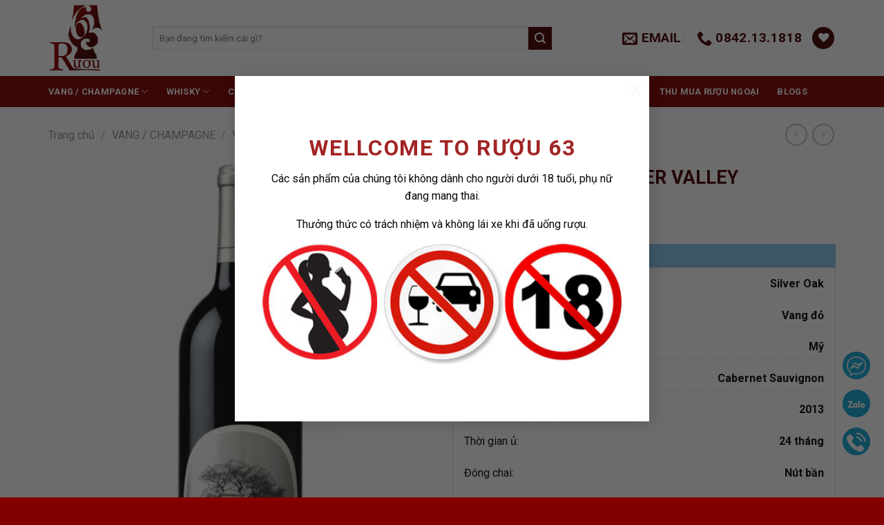

--- FILE ---
content_type: text/html; charset=UTF-8
request_url: https://ruou63.com/silver-oak-alexander-valley/
body_size: 30544
content:
<!DOCTYPE html>
<!--[if IE 9 ]> <html lang="vi" prefix="og: https://ogp.me/ns#" class="ie9 loading-site no-js"> <![endif]-->
<!--[if IE 8 ]> <html lang="vi" prefix="og: https://ogp.me/ns#" class="ie8 loading-site no-js"> <![endif]-->
<!--[if (gte IE 9)|!(IE)]><!--><html lang="vi" prefix="og: https://ogp.me/ns#" class="loading-site no-js"> <!--<![endif]-->
<head>
	<meta charset="UTF-8" />
	<link rel="profile" href="https://gmpg.org/xfn/11" />
	<link rel="pingback" href="https://ruou63.com/xmlrpc.php" />

					<script>document.documentElement.className = document.documentElement.className + ' yes-js js_active js'</script>
			<script>(function(html){html.className = html.className.replace(/\bno-js\b/,'js')})(document.documentElement);</script>
<meta name="viewport" content="width=device-width, initial-scale=1, maximum-scale=1" />
<!-- Tối ưu hóa công cụ tìm kiếm bởi Rank Math PRO - https://rankmath.com/ -->
<title>SILVER OAK ALEXANDER VALLEY - Rượu 63</title>
<meta name="description" content="THÔNG TIN Thương hiệu:Silver Oak Loại vang:Vang đỏ Xuất xứ:Mỹ Giống nho:Cabernet Sauvignon Niên vụ:2013 Thời gian ủ:24 tháng Đóng chai:Nút bần Dung tích:750ml Nồng độ:13.9%"/>
<meta name="robots" content="follow, index, max-snippet:-1, max-video-preview:-1, max-image-preview:large"/>
<link rel="canonical" href="https://ruou63.com/silver-oak-alexander-valley/" />
<meta property="og:locale" content="vi_VN" />
<meta property="og:type" content="product" />
<meta property="og:title" content="SILVER OAK ALEXANDER VALLEY - Rượu 63" />
<meta property="og:description" content="THÔNG TIN Thương hiệu:Silver Oak Loại vang:Vang đỏ Xuất xứ:Mỹ Giống nho:Cabernet Sauvignon Niên vụ:2013 Thời gian ủ:24 tháng Đóng chai:Nút bần Dung tích:750ml Nồng độ:13.9%" />
<meta property="og:url" content="https://ruou63.com/silver-oak-alexander-valley/" />
<meta property="og:site_name" content="Mua Rượu Chính Hãng - Rượu Vang, Rượu Ngoại Cao Cấp | Ruou63.com" />
<meta property="og:updated_time" content="2024-10-23T16:19:36+07:00" />
<meta property="og:image" content="https://ruou63.com/wp-content/uploads/2020/08/ruou-vang-silver-oak-alexander-v.jpg" />
<meta property="og:image:secure_url" content="https://ruou63.com/wp-content/uploads/2020/08/ruou-vang-silver-oak-alexander-v.jpg" />
<meta property="og:image:width" content="450" />
<meta property="og:image:height" content="600" />
<meta property="og:image:alt" content="SILVER OAK ALEXANDER VALLEY" />
<meta property="og:image:type" content="image/jpeg" />
<meta property="product:price:amount" content="5320000" />
<meta property="product:price:currency" content="VND" />
<meta property="product:availability" content="instock" />
<meta name="twitter:card" content="summary_large_image" />
<meta name="twitter:title" content="SILVER OAK ALEXANDER VALLEY - Rượu 63" />
<meta name="twitter:description" content="THÔNG TIN Thương hiệu:Silver Oak Loại vang:Vang đỏ Xuất xứ:Mỹ Giống nho:Cabernet Sauvignon Niên vụ:2013 Thời gian ủ:24 tháng Đóng chai:Nút bần Dung tích:750ml Nồng độ:13.9%" />
<meta name="twitter:image" content="https://ruou63.com/wp-content/uploads/2020/08/ruou-vang-silver-oak-alexander-v.jpg" />
<meta name="twitter:label1" content="Giá" />
<meta name="twitter:data1" content="5.320.000&#8363;" />
<meta name="twitter:label2" content="Tình trạng sẵn có" />
<meta name="twitter:data2" content="Còn hàng" />
<script type="application/ld+json" class="rank-math-schema-pro">{"@context":"https://schema.org","@graph":[{"@type":"Place","@id":"https://ruou63.com/#place","address":{"@type":"PostalAddress","streetAddress":"63 \u0110. s\u1ed1 9, Khu d\u00e2n c\u01b0 Trung S\u01a1n","addressLocality":"B\u00ecnh Ch\u00e1nh","addressRegion":"H\u1ed3 Ch\u00ed Minh","postalCode":"70000","addressCountry":"Vietnam"}},{"@type":["LocalBusiness","Organization"],"@id":"https://ruou63.com/#organization","name":"Mua R\u01b0\u1ee3u Ch\u00ednh H\u00e3ng - R\u01b0\u1ee3u Vang, R\u01b0\u1ee3u Ngo\u1ea1i Cao C\u1ea5p | Ruou63.com","url":"https://ruou63.com","sameAs":["https://www.facebook.com/Ruou63/"],"address":{"@type":"PostalAddress","streetAddress":"63 \u0110. s\u1ed1 9, Khu d\u00e2n c\u01b0 Trung S\u01a1n","addressLocality":"B\u00ecnh Ch\u00e1nh","addressRegion":"H\u1ed3 Ch\u00ed Minh","postalCode":"70000","addressCountry":"Vietnam"},"logo":{"@type":"ImageObject","@id":"https://ruou63.com/#logo","url":"https://ruou63.com/wp-content/uploads/2020/10/logo-ruou63-1.png","contentUrl":"https://ruou63.com/wp-content/uploads/2020/10/logo-ruou63-1.png","caption":"Mua R\u01b0\u1ee3u Ch\u00ednh H\u00e3ng - R\u01b0\u1ee3u Vang, R\u01b0\u1ee3u Ngo\u1ea1i Cao C\u1ea5p | Ruou63.com","inLanguage":"vi","width":"491","height":"611"},"openingHours":["Monday,Tuesday,Wednesday,Thursday,Friday,Saturday,Sunday 09:00-22:00"],"description":"T\u1ea1i Ruou63, ch\u00fang t\u00f4i cung c\u1ea5p c\u00e1c lo\u1ea1i r\u01b0\u1ee3u vang, r\u01b0\u1ee3u ngo\u1ea1i ch\u00ednh h\u00e3ng, ch\u1ea5t l\u01b0\u1ee3ng cao v\u1edbi m\u1ee9c gi\u00e1 \u01b0u \u0111\u00e3i. Kh\u00e1m ph\u00e1 c\u00e1c d\u00f2ng r\u01b0\u1ee3u n\u1ed5i ti\u1ebfng t\u1eeb kh\u1eafp th\u1ebf gi\u1edbi ngay h\u00f4m nay!","location":{"@id":"https://ruou63.com/#place"},"image":{"@id":"https://ruou63.com/#logo"},"telephone":"084 213 1818"},{"@type":"WebSite","@id":"https://ruou63.com/#website","url":"https://ruou63.com","name":"Mua R\u01b0\u1ee3u Ch\u00ednh H\u00e3ng - R\u01b0\u1ee3u Vang, R\u01b0\u1ee3u Ngo\u1ea1i Cao C\u1ea5p | Ruou63.com","publisher":{"@id":"https://ruou63.com/#organization"},"inLanguage":"vi"},{"@type":"ImageObject","@id":"https://ruou63.com/wp-content/uploads/2020/08/ruou-vang-silver-oak-alexander-v.jpg","url":"https://ruou63.com/wp-content/uploads/2020/08/ruou-vang-silver-oak-alexander-v.jpg","width":"450","height":"600","inLanguage":"vi"},{"@type":"ItemPage","@id":"https://ruou63.com/silver-oak-alexander-valley/#webpage","url":"https://ruou63.com/silver-oak-alexander-valley/","name":"SILVER OAK ALEXANDER VALLEY - R\u01b0\u1ee3u 63","datePublished":"2020-08-18T23:12:44+07:00","dateModified":"2024-10-23T16:19:36+07:00","isPartOf":{"@id":"https://ruou63.com/#website"},"primaryImageOfPage":{"@id":"https://ruou63.com/wp-content/uploads/2020/08/ruou-vang-silver-oak-alexander-v.jpg"},"inLanguage":"vi"},{"@type":"Product","name":"SILVER OAK ALEXANDER VALLEY - R\u01b0\u1ee3u 63","description":"TH\u00d4NG TIN Th\u01b0\u01a1ng hi\u1ec7u:Silver Oak Lo\u1ea1i vang:Vang \u0111\u1ecf Xu\u1ea5t x\u1ee9:M\u1ef9 Gi\u1ed1ng nho:Cabernet Sauvignon Ni\u00ean v\u1ee5:2013 Th\u1eddi gian \u1ee7:24 th\u00e1ng \u0110\u00f3ng chai:N\u00fat b\u1ea7n Dung t\u00edch:750ml N\u1ed3ng \u0111\u1ed9:13.9%","category":"VANG / CHAMPAGNE &gt; VANG \u0110\u1ece","mainEntityOfPage":{"@id":"https://ruou63.com/silver-oak-alexander-valley/#webpage"},"image":[{"@type":"ImageObject","url":"https://ruou63.com/wp-content/uploads/2020/08/ruou-vang-silver-oak-alexander-v.jpg","height":"600","width":"450"}],"offers":{"@type":"Offer","price":"5320000","priceCurrency":"VND","priceValidUntil":"2027-12-31","availability":"http://schema.org/InStock","itemCondition":"NewCondition","url":"https://ruou63.com/silver-oak-alexander-valley/","seller":{"@type":"Organization","@id":"https://ruou63.com/","name":"Mua R\u01b0\u1ee3u Ch\u00ednh H\u00e3ng - R\u01b0\u1ee3u Vang, R\u01b0\u1ee3u Ngo\u1ea1i Cao C\u1ea5p | Ruou63.com","url":"https://ruou63.com","logo":"https://ruou63.com/wp-content/uploads/2020/10/logo-ruou63-1.png"}},"@id":"https://ruou63.com/silver-oak-alexander-valley/#richSnippet"}]}</script>
<!-- /Plugin SEO WordPress Rank Math -->

<link rel='dns-prefetch' href='//fonts.googleapis.com' />
<link rel="alternate" type="application/rss+xml" title="Dòng thông tin Rượu 63 &raquo;" href="https://ruou63.com/feed/" />
<link rel="alternate" type="application/rss+xml" title="Rượu 63 &raquo; Dòng bình luận" href="https://ruou63.com/comments/feed/" />
<link rel="alternate" type="application/rss+xml" title="Rượu 63 &raquo; SILVER OAK ALEXANDER VALLEY Dòng bình luận" href="https://ruou63.com/silver-oak-alexander-valley/feed/" />
<link rel="alternate" title="oNhúng (JSON)" type="application/json+oembed" href="https://ruou63.com/wp-json/oembed/1.0/embed?url=https%3A%2F%2Fruou63.com%2Fsilver-oak-alexander-valley%2F" />
<link rel="alternate" title="oNhúng (XML)" type="text/xml+oembed" href="https://ruou63.com/wp-json/oembed/1.0/embed?url=https%3A%2F%2Fruou63.com%2Fsilver-oak-alexander-valley%2F&#038;format=xml" />
<style id='wp-img-auto-sizes-contain-inline-css' type='text/css'>
img:is([sizes=auto i],[sizes^="auto," i]){contain-intrinsic-size:3000px 1500px}
/*# sourceURL=wp-img-auto-sizes-contain-inline-css */
</style>
<link rel='stylesheet' id='init_enqueue_style-css' href='https://ruou63.com/wp-content/plugins/recently-viewed-and-most-viewed-products/assets/css/ced_init.css?ver=1.0.13' type='text/css' media='all' />
<link rel='stylesheet' id='rvmv-select2-css-css' href='https://ruou63.com/wp-content/plugins/woocommerce/assets/css/select2.css?ver=6.9' type='text/css' media='all' />
<style id='wp-emoji-styles-inline-css' type='text/css'>

	img.wp-smiley, img.emoji {
		display: inline !important;
		border: none !important;
		box-shadow: none !important;
		height: 1em !important;
		width: 1em !important;
		margin: 0 0.07em !important;
		vertical-align: -0.1em !important;
		background: none !important;
		padding: 0 !important;
	}
/*# sourceURL=wp-emoji-styles-inline-css */
</style>
<link rel='stylesheet' id='wp-block-library-css' href='https://ruou63.com/wp-includes/css/dist/block-library/style.min.css?ver=6.9' type='text/css' media='all' />
<link rel='stylesheet' id='wc-blocks-style-css' href='https://ruou63.com/wp-content/plugins/woocommerce/assets/client/blocks/wc-blocks.css?ver=wc-10.4.3' type='text/css' media='all' />
<link rel='stylesheet' id='jquery-selectBox-css' href='https://ruou63.com/wp-content/plugins/yith-woocommerce-wishlist/assets/css/jquery.selectBox.css?ver=1.2.0' type='text/css' media='all' />
<link rel='stylesheet' id='woocommerce_prettyPhoto_css-css' href='//ruou63.com/wp-content/plugins/woocommerce/assets/css/prettyPhoto.css?ver=3.1.6' type='text/css' media='all' />
<link rel='stylesheet' id='yith-wcwl-main-css' href='https://ruou63.com/wp-content/plugins/yith-woocommerce-wishlist/assets/css/style.css?ver=4.12.0' type='text/css' media='all' />
<style id='yith-wcwl-main-inline-css' type='text/css'>
 :root { --color-add-to-wishlist-background: #333333; --color-add-to-wishlist-text: #FFFFFF; --color-add-to-wishlist-border: #333333; --color-add-to-wishlist-background-hover: #333333; --color-add-to-wishlist-text-hover: #FFFFFF; --color-add-to-wishlist-border-hover: #333333; --rounded-corners-radius: 16px; --color-add-to-cart-background: #333333; --color-add-to-cart-text: #FFFFFF; --color-add-to-cart-border: #333333; --color-add-to-cart-background-hover: #4F4F4F; --color-add-to-cart-text-hover: #FFFFFF; --color-add-to-cart-border-hover: #4F4F4F; --add-to-cart-rounded-corners-radius: 16px; --color-button-style-1-background: #333333; --color-button-style-1-text: #FFFFFF; --color-button-style-1-border: #333333; --color-button-style-1-background-hover: #4F4F4F; --color-button-style-1-text-hover: #FFFFFF; --color-button-style-1-border-hover: #4F4F4F; --color-button-style-2-background: #333333; --color-button-style-2-text: #FFFFFF; --color-button-style-2-border: #333333; --color-button-style-2-background-hover: #4F4F4F; --color-button-style-2-text-hover: #FFFFFF; --color-button-style-2-border-hover: #4F4F4F; --color-wishlist-table-background: #FFFFFF; --color-wishlist-table-text: #6d6c6c; --color-wishlist-table-border: #FFFFFF; --color-headers-background: #F4F4F4; --color-share-button-color: #FFFFFF; --color-share-button-color-hover: #FFFFFF; --color-fb-button-background: #39599E; --color-fb-button-background-hover: #595A5A; --color-tw-button-background: #45AFE2; --color-tw-button-background-hover: #595A5A; --color-pr-button-background: #AB2E31; --color-pr-button-background-hover: #595A5A; --color-em-button-background: #FBB102; --color-em-button-background-hover: #595A5A; --color-wa-button-background: #00A901; --color-wa-button-background-hover: #595A5A; --feedback-duration: 3s } 
 :root { --color-add-to-wishlist-background: #333333; --color-add-to-wishlist-text: #FFFFFF; --color-add-to-wishlist-border: #333333; --color-add-to-wishlist-background-hover: #333333; --color-add-to-wishlist-text-hover: #FFFFFF; --color-add-to-wishlist-border-hover: #333333; --rounded-corners-radius: 16px; --color-add-to-cart-background: #333333; --color-add-to-cart-text: #FFFFFF; --color-add-to-cart-border: #333333; --color-add-to-cart-background-hover: #4F4F4F; --color-add-to-cart-text-hover: #FFFFFF; --color-add-to-cart-border-hover: #4F4F4F; --add-to-cart-rounded-corners-radius: 16px; --color-button-style-1-background: #333333; --color-button-style-1-text: #FFFFFF; --color-button-style-1-border: #333333; --color-button-style-1-background-hover: #4F4F4F; --color-button-style-1-text-hover: #FFFFFF; --color-button-style-1-border-hover: #4F4F4F; --color-button-style-2-background: #333333; --color-button-style-2-text: #FFFFFF; --color-button-style-2-border: #333333; --color-button-style-2-background-hover: #4F4F4F; --color-button-style-2-text-hover: #FFFFFF; --color-button-style-2-border-hover: #4F4F4F; --color-wishlist-table-background: #FFFFFF; --color-wishlist-table-text: #6d6c6c; --color-wishlist-table-border: #FFFFFF; --color-headers-background: #F4F4F4; --color-share-button-color: #FFFFFF; --color-share-button-color-hover: #FFFFFF; --color-fb-button-background: #39599E; --color-fb-button-background-hover: #595A5A; --color-tw-button-background: #45AFE2; --color-tw-button-background-hover: #595A5A; --color-pr-button-background: #AB2E31; --color-pr-button-background-hover: #595A5A; --color-em-button-background: #FBB102; --color-em-button-background-hover: #595A5A; --color-wa-button-background: #00A901; --color-wa-button-background-hover: #595A5A; --feedback-duration: 3s } 
 :root { --color-add-to-wishlist-background: #333333; --color-add-to-wishlist-text: #FFFFFF; --color-add-to-wishlist-border: #333333; --color-add-to-wishlist-background-hover: #333333; --color-add-to-wishlist-text-hover: #FFFFFF; --color-add-to-wishlist-border-hover: #333333; --rounded-corners-radius: 16px; --color-add-to-cart-background: #333333; --color-add-to-cart-text: #FFFFFF; --color-add-to-cart-border: #333333; --color-add-to-cart-background-hover: #4F4F4F; --color-add-to-cart-text-hover: #FFFFFF; --color-add-to-cart-border-hover: #4F4F4F; --add-to-cart-rounded-corners-radius: 16px; --color-button-style-1-background: #333333; --color-button-style-1-text: #FFFFFF; --color-button-style-1-border: #333333; --color-button-style-1-background-hover: #4F4F4F; --color-button-style-1-text-hover: #FFFFFF; --color-button-style-1-border-hover: #4F4F4F; --color-button-style-2-background: #333333; --color-button-style-2-text: #FFFFFF; --color-button-style-2-border: #333333; --color-button-style-2-background-hover: #4F4F4F; --color-button-style-2-text-hover: #FFFFFF; --color-button-style-2-border-hover: #4F4F4F; --color-wishlist-table-background: #FFFFFF; --color-wishlist-table-text: #6d6c6c; --color-wishlist-table-border: #FFFFFF; --color-headers-background: #F4F4F4; --color-share-button-color: #FFFFFF; --color-share-button-color-hover: #FFFFFF; --color-fb-button-background: #39599E; --color-fb-button-background-hover: #595A5A; --color-tw-button-background: #45AFE2; --color-tw-button-background-hover: #595A5A; --color-pr-button-background: #AB2E31; --color-pr-button-background-hover: #595A5A; --color-em-button-background: #FBB102; --color-em-button-background-hover: #595A5A; --color-wa-button-background: #00A901; --color-wa-button-background-hover: #595A5A; --feedback-duration: 3s } 
 :root { --color-add-to-wishlist-background: #333333; --color-add-to-wishlist-text: #FFFFFF; --color-add-to-wishlist-border: #333333; --color-add-to-wishlist-background-hover: #333333; --color-add-to-wishlist-text-hover: #FFFFFF; --color-add-to-wishlist-border-hover: #333333; --rounded-corners-radius: 16px; --color-add-to-cart-background: #333333; --color-add-to-cart-text: #FFFFFF; --color-add-to-cart-border: #333333; --color-add-to-cart-background-hover: #4F4F4F; --color-add-to-cart-text-hover: #FFFFFF; --color-add-to-cart-border-hover: #4F4F4F; --add-to-cart-rounded-corners-radius: 16px; --color-button-style-1-background: #333333; --color-button-style-1-text: #FFFFFF; --color-button-style-1-border: #333333; --color-button-style-1-background-hover: #4F4F4F; --color-button-style-1-text-hover: #FFFFFF; --color-button-style-1-border-hover: #4F4F4F; --color-button-style-2-background: #333333; --color-button-style-2-text: #FFFFFF; --color-button-style-2-border: #333333; --color-button-style-2-background-hover: #4F4F4F; --color-button-style-2-text-hover: #FFFFFF; --color-button-style-2-border-hover: #4F4F4F; --color-wishlist-table-background: #FFFFFF; --color-wishlist-table-text: #6d6c6c; --color-wishlist-table-border: #FFFFFF; --color-headers-background: #F4F4F4; --color-share-button-color: #FFFFFF; --color-share-button-color-hover: #FFFFFF; --color-fb-button-background: #39599E; --color-fb-button-background-hover: #595A5A; --color-tw-button-background: #45AFE2; --color-tw-button-background-hover: #595A5A; --color-pr-button-background: #AB2E31; --color-pr-button-background-hover: #595A5A; --color-em-button-background: #FBB102; --color-em-button-background-hover: #595A5A; --color-wa-button-background: #00A901; --color-wa-button-background-hover: #595A5A; --feedback-duration: 3s } 
 :root { --color-add-to-wishlist-background: #333333; --color-add-to-wishlist-text: #FFFFFF; --color-add-to-wishlist-border: #333333; --color-add-to-wishlist-background-hover: #333333; --color-add-to-wishlist-text-hover: #FFFFFF; --color-add-to-wishlist-border-hover: #333333; --rounded-corners-radius: 16px; --color-add-to-cart-background: #333333; --color-add-to-cart-text: #FFFFFF; --color-add-to-cart-border: #333333; --color-add-to-cart-background-hover: #4F4F4F; --color-add-to-cart-text-hover: #FFFFFF; --color-add-to-cart-border-hover: #4F4F4F; --add-to-cart-rounded-corners-radius: 16px; --color-button-style-1-background: #333333; --color-button-style-1-text: #FFFFFF; --color-button-style-1-border: #333333; --color-button-style-1-background-hover: #4F4F4F; --color-button-style-1-text-hover: #FFFFFF; --color-button-style-1-border-hover: #4F4F4F; --color-button-style-2-background: #333333; --color-button-style-2-text: #FFFFFF; --color-button-style-2-border: #333333; --color-button-style-2-background-hover: #4F4F4F; --color-button-style-2-text-hover: #FFFFFF; --color-button-style-2-border-hover: #4F4F4F; --color-wishlist-table-background: #FFFFFF; --color-wishlist-table-text: #6d6c6c; --color-wishlist-table-border: #FFFFFF; --color-headers-background: #F4F4F4; --color-share-button-color: #FFFFFF; --color-share-button-color-hover: #FFFFFF; --color-fb-button-background: #39599E; --color-fb-button-background-hover: #595A5A; --color-tw-button-background: #45AFE2; --color-tw-button-background-hover: #595A5A; --color-pr-button-background: #AB2E31; --color-pr-button-background-hover: #595A5A; --color-em-button-background: #FBB102; --color-em-button-background-hover: #595A5A; --color-wa-button-background: #00A901; --color-wa-button-background-hover: #595A5A; --feedback-duration: 3s } 
 :root { --color-add-to-wishlist-background: #333333; --color-add-to-wishlist-text: #FFFFFF; --color-add-to-wishlist-border: #333333; --color-add-to-wishlist-background-hover: #333333; --color-add-to-wishlist-text-hover: #FFFFFF; --color-add-to-wishlist-border-hover: #333333; --rounded-corners-radius: 16px; --color-add-to-cart-background: #333333; --color-add-to-cart-text: #FFFFFF; --color-add-to-cart-border: #333333; --color-add-to-cart-background-hover: #4F4F4F; --color-add-to-cart-text-hover: #FFFFFF; --color-add-to-cart-border-hover: #4F4F4F; --add-to-cart-rounded-corners-radius: 16px; --color-button-style-1-background: #333333; --color-button-style-1-text: #FFFFFF; --color-button-style-1-border: #333333; --color-button-style-1-background-hover: #4F4F4F; --color-button-style-1-text-hover: #FFFFFF; --color-button-style-1-border-hover: #4F4F4F; --color-button-style-2-background: #333333; --color-button-style-2-text: #FFFFFF; --color-button-style-2-border: #333333; --color-button-style-2-background-hover: #4F4F4F; --color-button-style-2-text-hover: #FFFFFF; --color-button-style-2-border-hover: #4F4F4F; --color-wishlist-table-background: #FFFFFF; --color-wishlist-table-text: #6d6c6c; --color-wishlist-table-border: #FFFFFF; --color-headers-background: #F4F4F4; --color-share-button-color: #FFFFFF; --color-share-button-color-hover: #FFFFFF; --color-fb-button-background: #39599E; --color-fb-button-background-hover: #595A5A; --color-tw-button-background: #45AFE2; --color-tw-button-background-hover: #595A5A; --color-pr-button-background: #AB2E31; --color-pr-button-background-hover: #595A5A; --color-em-button-background: #FBB102; --color-em-button-background-hover: #595A5A; --color-wa-button-background: #00A901; --color-wa-button-background-hover: #595A5A; --feedback-duration: 3s } 
 :root { --color-add-to-wishlist-background: #333333; --color-add-to-wishlist-text: #FFFFFF; --color-add-to-wishlist-border: #333333; --color-add-to-wishlist-background-hover: #333333; --color-add-to-wishlist-text-hover: #FFFFFF; --color-add-to-wishlist-border-hover: #333333; --rounded-corners-radius: 16px; --color-add-to-cart-background: #333333; --color-add-to-cart-text: #FFFFFF; --color-add-to-cart-border: #333333; --color-add-to-cart-background-hover: #4F4F4F; --color-add-to-cart-text-hover: #FFFFFF; --color-add-to-cart-border-hover: #4F4F4F; --add-to-cart-rounded-corners-radius: 16px; --color-button-style-1-background: #333333; --color-button-style-1-text: #FFFFFF; --color-button-style-1-border: #333333; --color-button-style-1-background-hover: #4F4F4F; --color-button-style-1-text-hover: #FFFFFF; --color-button-style-1-border-hover: #4F4F4F; --color-button-style-2-background: #333333; --color-button-style-2-text: #FFFFFF; --color-button-style-2-border: #333333; --color-button-style-2-background-hover: #4F4F4F; --color-button-style-2-text-hover: #FFFFFF; --color-button-style-2-border-hover: #4F4F4F; --color-wishlist-table-background: #FFFFFF; --color-wishlist-table-text: #6d6c6c; --color-wishlist-table-border: #FFFFFF; --color-headers-background: #F4F4F4; --color-share-button-color: #FFFFFF; --color-share-button-color-hover: #FFFFFF; --color-fb-button-background: #39599E; --color-fb-button-background-hover: #595A5A; --color-tw-button-background: #45AFE2; --color-tw-button-background-hover: #595A5A; --color-pr-button-background: #AB2E31; --color-pr-button-background-hover: #595A5A; --color-em-button-background: #FBB102; --color-em-button-background-hover: #595A5A; --color-wa-button-background: #00A901; --color-wa-button-background-hover: #595A5A; --feedback-duration: 3s } 
 :root { --color-add-to-wishlist-background: #333333; --color-add-to-wishlist-text: #FFFFFF; --color-add-to-wishlist-border: #333333; --color-add-to-wishlist-background-hover: #333333; --color-add-to-wishlist-text-hover: #FFFFFF; --color-add-to-wishlist-border-hover: #333333; --rounded-corners-radius: 16px; --color-add-to-cart-background: #333333; --color-add-to-cart-text: #FFFFFF; --color-add-to-cart-border: #333333; --color-add-to-cart-background-hover: #4F4F4F; --color-add-to-cart-text-hover: #FFFFFF; --color-add-to-cart-border-hover: #4F4F4F; --add-to-cart-rounded-corners-radius: 16px; --color-button-style-1-background: #333333; --color-button-style-1-text: #FFFFFF; --color-button-style-1-border: #333333; --color-button-style-1-background-hover: #4F4F4F; --color-button-style-1-text-hover: #FFFFFF; --color-button-style-1-border-hover: #4F4F4F; --color-button-style-2-background: #333333; --color-button-style-2-text: #FFFFFF; --color-button-style-2-border: #333333; --color-button-style-2-background-hover: #4F4F4F; --color-button-style-2-text-hover: #FFFFFF; --color-button-style-2-border-hover: #4F4F4F; --color-wishlist-table-background: #FFFFFF; --color-wishlist-table-text: #6d6c6c; --color-wishlist-table-border: #FFFFFF; --color-headers-background: #F4F4F4; --color-share-button-color: #FFFFFF; --color-share-button-color-hover: #FFFFFF; --color-fb-button-background: #39599E; --color-fb-button-background-hover: #595A5A; --color-tw-button-background: #45AFE2; --color-tw-button-background-hover: #595A5A; --color-pr-button-background: #AB2E31; --color-pr-button-background-hover: #595A5A; --color-em-button-background: #FBB102; --color-em-button-background-hover: #595A5A; --color-wa-button-background: #00A901; --color-wa-button-background-hover: #595A5A; --feedback-duration: 3s } 
 :root { --color-add-to-wishlist-background: #333333; --color-add-to-wishlist-text: #FFFFFF; --color-add-to-wishlist-border: #333333; --color-add-to-wishlist-background-hover: #333333; --color-add-to-wishlist-text-hover: #FFFFFF; --color-add-to-wishlist-border-hover: #333333; --rounded-corners-radius: 16px; --color-add-to-cart-background: #333333; --color-add-to-cart-text: #FFFFFF; --color-add-to-cart-border: #333333; --color-add-to-cart-background-hover: #4F4F4F; --color-add-to-cart-text-hover: #FFFFFF; --color-add-to-cart-border-hover: #4F4F4F; --add-to-cart-rounded-corners-radius: 16px; --color-button-style-1-background: #333333; --color-button-style-1-text: #FFFFFF; --color-button-style-1-border: #333333; --color-button-style-1-background-hover: #4F4F4F; --color-button-style-1-text-hover: #FFFFFF; --color-button-style-1-border-hover: #4F4F4F; --color-button-style-2-background: #333333; --color-button-style-2-text: #FFFFFF; --color-button-style-2-border: #333333; --color-button-style-2-background-hover: #4F4F4F; --color-button-style-2-text-hover: #FFFFFF; --color-button-style-2-border-hover: #4F4F4F; --color-wishlist-table-background: #FFFFFF; --color-wishlist-table-text: #6d6c6c; --color-wishlist-table-border: #FFFFFF; --color-headers-background: #F4F4F4; --color-share-button-color: #FFFFFF; --color-share-button-color-hover: #FFFFFF; --color-fb-button-background: #39599E; --color-fb-button-background-hover: #595A5A; --color-tw-button-background: #45AFE2; --color-tw-button-background-hover: #595A5A; --color-pr-button-background: #AB2E31; --color-pr-button-background-hover: #595A5A; --color-em-button-background: #FBB102; --color-em-button-background-hover: #595A5A; --color-wa-button-background: #00A901; --color-wa-button-background-hover: #595A5A; --feedback-duration: 3s } 
 :root { --color-add-to-wishlist-background: #333333; --color-add-to-wishlist-text: #FFFFFF; --color-add-to-wishlist-border: #333333; --color-add-to-wishlist-background-hover: #333333; --color-add-to-wishlist-text-hover: #FFFFFF; --color-add-to-wishlist-border-hover: #333333; --rounded-corners-radius: 16px; --color-add-to-cart-background: #333333; --color-add-to-cart-text: #FFFFFF; --color-add-to-cart-border: #333333; --color-add-to-cart-background-hover: #4F4F4F; --color-add-to-cart-text-hover: #FFFFFF; --color-add-to-cart-border-hover: #4F4F4F; --add-to-cart-rounded-corners-radius: 16px; --color-button-style-1-background: #333333; --color-button-style-1-text: #FFFFFF; --color-button-style-1-border: #333333; --color-button-style-1-background-hover: #4F4F4F; --color-button-style-1-text-hover: #FFFFFF; --color-button-style-1-border-hover: #4F4F4F; --color-button-style-2-background: #333333; --color-button-style-2-text: #FFFFFF; --color-button-style-2-border: #333333; --color-button-style-2-background-hover: #4F4F4F; --color-button-style-2-text-hover: #FFFFFF; --color-button-style-2-border-hover: #4F4F4F; --color-wishlist-table-background: #FFFFFF; --color-wishlist-table-text: #6d6c6c; --color-wishlist-table-border: #FFFFFF; --color-headers-background: #F4F4F4; --color-share-button-color: #FFFFFF; --color-share-button-color-hover: #FFFFFF; --color-fb-button-background: #39599E; --color-fb-button-background-hover: #595A5A; --color-tw-button-background: #45AFE2; --color-tw-button-background-hover: #595A5A; --color-pr-button-background: #AB2E31; --color-pr-button-background-hover: #595A5A; --color-em-button-background: #FBB102; --color-em-button-background-hover: #595A5A; --color-wa-button-background: #00A901; --color-wa-button-background-hover: #595A5A; --feedback-duration: 3s } 
 :root { --color-add-to-wishlist-background: #333333; --color-add-to-wishlist-text: #FFFFFF; --color-add-to-wishlist-border: #333333; --color-add-to-wishlist-background-hover: #333333; --color-add-to-wishlist-text-hover: #FFFFFF; --color-add-to-wishlist-border-hover: #333333; --rounded-corners-radius: 16px; --color-add-to-cart-background: #333333; --color-add-to-cart-text: #FFFFFF; --color-add-to-cart-border: #333333; --color-add-to-cart-background-hover: #4F4F4F; --color-add-to-cart-text-hover: #FFFFFF; --color-add-to-cart-border-hover: #4F4F4F; --add-to-cart-rounded-corners-radius: 16px; --color-button-style-1-background: #333333; --color-button-style-1-text: #FFFFFF; --color-button-style-1-border: #333333; --color-button-style-1-background-hover: #4F4F4F; --color-button-style-1-text-hover: #FFFFFF; --color-button-style-1-border-hover: #4F4F4F; --color-button-style-2-background: #333333; --color-button-style-2-text: #FFFFFF; --color-button-style-2-border: #333333; --color-button-style-2-background-hover: #4F4F4F; --color-button-style-2-text-hover: #FFFFFF; --color-button-style-2-border-hover: #4F4F4F; --color-wishlist-table-background: #FFFFFF; --color-wishlist-table-text: #6d6c6c; --color-wishlist-table-border: #FFFFFF; --color-headers-background: #F4F4F4; --color-share-button-color: #FFFFFF; --color-share-button-color-hover: #FFFFFF; --color-fb-button-background: #39599E; --color-fb-button-background-hover: #595A5A; --color-tw-button-background: #45AFE2; --color-tw-button-background-hover: #595A5A; --color-pr-button-background: #AB2E31; --color-pr-button-background-hover: #595A5A; --color-em-button-background: #FBB102; --color-em-button-background-hover: #595A5A; --color-wa-button-background: #00A901; --color-wa-button-background-hover: #595A5A; --feedback-duration: 3s } 
 :root { --color-add-to-wishlist-background: #333333; --color-add-to-wishlist-text: #FFFFFF; --color-add-to-wishlist-border: #333333; --color-add-to-wishlist-background-hover: #333333; --color-add-to-wishlist-text-hover: #FFFFFF; --color-add-to-wishlist-border-hover: #333333; --rounded-corners-radius: 16px; --color-add-to-cart-background: #333333; --color-add-to-cart-text: #FFFFFF; --color-add-to-cart-border: #333333; --color-add-to-cart-background-hover: #4F4F4F; --color-add-to-cart-text-hover: #FFFFFF; --color-add-to-cart-border-hover: #4F4F4F; --add-to-cart-rounded-corners-radius: 16px; --color-button-style-1-background: #333333; --color-button-style-1-text: #FFFFFF; --color-button-style-1-border: #333333; --color-button-style-1-background-hover: #4F4F4F; --color-button-style-1-text-hover: #FFFFFF; --color-button-style-1-border-hover: #4F4F4F; --color-button-style-2-background: #333333; --color-button-style-2-text: #FFFFFF; --color-button-style-2-border: #333333; --color-button-style-2-background-hover: #4F4F4F; --color-button-style-2-text-hover: #FFFFFF; --color-button-style-2-border-hover: #4F4F4F; --color-wishlist-table-background: #FFFFFF; --color-wishlist-table-text: #6d6c6c; --color-wishlist-table-border: #FFFFFF; --color-headers-background: #F4F4F4; --color-share-button-color: #FFFFFF; --color-share-button-color-hover: #FFFFFF; --color-fb-button-background: #39599E; --color-fb-button-background-hover: #595A5A; --color-tw-button-background: #45AFE2; --color-tw-button-background-hover: #595A5A; --color-pr-button-background: #AB2E31; --color-pr-button-background-hover: #595A5A; --color-em-button-background: #FBB102; --color-em-button-background-hover: #595A5A; --color-wa-button-background: #00A901; --color-wa-button-background-hover: #595A5A; --feedback-duration: 3s } 
 :root { --color-add-to-wishlist-background: #333333; --color-add-to-wishlist-text: #FFFFFF; --color-add-to-wishlist-border: #333333; --color-add-to-wishlist-background-hover: #333333; --color-add-to-wishlist-text-hover: #FFFFFF; --color-add-to-wishlist-border-hover: #333333; --rounded-corners-radius: 16px; --color-add-to-cart-background: #333333; --color-add-to-cart-text: #FFFFFF; --color-add-to-cart-border: #333333; --color-add-to-cart-background-hover: #4F4F4F; --color-add-to-cart-text-hover: #FFFFFF; --color-add-to-cart-border-hover: #4F4F4F; --add-to-cart-rounded-corners-radius: 16px; --color-button-style-1-background: #333333; --color-button-style-1-text: #FFFFFF; --color-button-style-1-border: #333333; --color-button-style-1-background-hover: #4F4F4F; --color-button-style-1-text-hover: #FFFFFF; --color-button-style-1-border-hover: #4F4F4F; --color-button-style-2-background: #333333; --color-button-style-2-text: #FFFFFF; --color-button-style-2-border: #333333; --color-button-style-2-background-hover: #4F4F4F; --color-button-style-2-text-hover: #FFFFFF; --color-button-style-2-border-hover: #4F4F4F; --color-wishlist-table-background: #FFFFFF; --color-wishlist-table-text: #6d6c6c; --color-wishlist-table-border: #FFFFFF; --color-headers-background: #F4F4F4; --color-share-button-color: #FFFFFF; --color-share-button-color-hover: #FFFFFF; --color-fb-button-background: #39599E; --color-fb-button-background-hover: #595A5A; --color-tw-button-background: #45AFE2; --color-tw-button-background-hover: #595A5A; --color-pr-button-background: #AB2E31; --color-pr-button-background-hover: #595A5A; --color-em-button-background: #FBB102; --color-em-button-background-hover: #595A5A; --color-wa-button-background: #00A901; --color-wa-button-background-hover: #595A5A; --feedback-duration: 3s } 
 :root { --color-add-to-wishlist-background: #333333; --color-add-to-wishlist-text: #FFFFFF; --color-add-to-wishlist-border: #333333; --color-add-to-wishlist-background-hover: #333333; --color-add-to-wishlist-text-hover: #FFFFFF; --color-add-to-wishlist-border-hover: #333333; --rounded-corners-radius: 16px; --color-add-to-cart-background: #333333; --color-add-to-cart-text: #FFFFFF; --color-add-to-cart-border: #333333; --color-add-to-cart-background-hover: #4F4F4F; --color-add-to-cart-text-hover: #FFFFFF; --color-add-to-cart-border-hover: #4F4F4F; --add-to-cart-rounded-corners-radius: 16px; --color-button-style-1-background: #333333; --color-button-style-1-text: #FFFFFF; --color-button-style-1-border: #333333; --color-button-style-1-background-hover: #4F4F4F; --color-button-style-1-text-hover: #FFFFFF; --color-button-style-1-border-hover: #4F4F4F; --color-button-style-2-background: #333333; --color-button-style-2-text: #FFFFFF; --color-button-style-2-border: #333333; --color-button-style-2-background-hover: #4F4F4F; --color-button-style-2-text-hover: #FFFFFF; --color-button-style-2-border-hover: #4F4F4F; --color-wishlist-table-background: #FFFFFF; --color-wishlist-table-text: #6d6c6c; --color-wishlist-table-border: #FFFFFF; --color-headers-background: #F4F4F4; --color-share-button-color: #FFFFFF; --color-share-button-color-hover: #FFFFFF; --color-fb-button-background: #39599E; --color-fb-button-background-hover: #595A5A; --color-tw-button-background: #45AFE2; --color-tw-button-background-hover: #595A5A; --color-pr-button-background: #AB2E31; --color-pr-button-background-hover: #595A5A; --color-em-button-background: #FBB102; --color-em-button-background-hover: #595A5A; --color-wa-button-background: #00A901; --color-wa-button-background-hover: #595A5A; --feedback-duration: 3s } 
 :root { --color-add-to-wishlist-background: #333333; --color-add-to-wishlist-text: #FFFFFF; --color-add-to-wishlist-border: #333333; --color-add-to-wishlist-background-hover: #333333; --color-add-to-wishlist-text-hover: #FFFFFF; --color-add-to-wishlist-border-hover: #333333; --rounded-corners-radius: 16px; --color-add-to-cart-background: #333333; --color-add-to-cart-text: #FFFFFF; --color-add-to-cart-border: #333333; --color-add-to-cart-background-hover: #4F4F4F; --color-add-to-cart-text-hover: #FFFFFF; --color-add-to-cart-border-hover: #4F4F4F; --add-to-cart-rounded-corners-radius: 16px; --color-button-style-1-background: #333333; --color-button-style-1-text: #FFFFFF; --color-button-style-1-border: #333333; --color-button-style-1-background-hover: #4F4F4F; --color-button-style-1-text-hover: #FFFFFF; --color-button-style-1-border-hover: #4F4F4F; --color-button-style-2-background: #333333; --color-button-style-2-text: #FFFFFF; --color-button-style-2-border: #333333; --color-button-style-2-background-hover: #4F4F4F; --color-button-style-2-text-hover: #FFFFFF; --color-button-style-2-border-hover: #4F4F4F; --color-wishlist-table-background: #FFFFFF; --color-wishlist-table-text: #6d6c6c; --color-wishlist-table-border: #FFFFFF; --color-headers-background: #F4F4F4; --color-share-button-color: #FFFFFF; --color-share-button-color-hover: #FFFFFF; --color-fb-button-background: #39599E; --color-fb-button-background-hover: #595A5A; --color-tw-button-background: #45AFE2; --color-tw-button-background-hover: #595A5A; --color-pr-button-background: #AB2E31; --color-pr-button-background-hover: #595A5A; --color-em-button-background: #FBB102; --color-em-button-background-hover: #595A5A; --color-wa-button-background: #00A901; --color-wa-button-background-hover: #595A5A; --feedback-duration: 3s } 
 :root { --color-add-to-wishlist-background: #333333; --color-add-to-wishlist-text: #FFFFFF; --color-add-to-wishlist-border: #333333; --color-add-to-wishlist-background-hover: #333333; --color-add-to-wishlist-text-hover: #FFFFFF; --color-add-to-wishlist-border-hover: #333333; --rounded-corners-radius: 16px; --color-add-to-cart-background: #333333; --color-add-to-cart-text: #FFFFFF; --color-add-to-cart-border: #333333; --color-add-to-cart-background-hover: #4F4F4F; --color-add-to-cart-text-hover: #FFFFFF; --color-add-to-cart-border-hover: #4F4F4F; --add-to-cart-rounded-corners-radius: 16px; --color-button-style-1-background: #333333; --color-button-style-1-text: #FFFFFF; --color-button-style-1-border: #333333; --color-button-style-1-background-hover: #4F4F4F; --color-button-style-1-text-hover: #FFFFFF; --color-button-style-1-border-hover: #4F4F4F; --color-button-style-2-background: #333333; --color-button-style-2-text: #FFFFFF; --color-button-style-2-border: #333333; --color-button-style-2-background-hover: #4F4F4F; --color-button-style-2-text-hover: #FFFFFF; --color-button-style-2-border-hover: #4F4F4F; --color-wishlist-table-background: #FFFFFF; --color-wishlist-table-text: #6d6c6c; --color-wishlist-table-border: #FFFFFF; --color-headers-background: #F4F4F4; --color-share-button-color: #FFFFFF; --color-share-button-color-hover: #FFFFFF; --color-fb-button-background: #39599E; --color-fb-button-background-hover: #595A5A; --color-tw-button-background: #45AFE2; --color-tw-button-background-hover: #595A5A; --color-pr-button-background: #AB2E31; --color-pr-button-background-hover: #595A5A; --color-em-button-background: #FBB102; --color-em-button-background-hover: #595A5A; --color-wa-button-background: #00A901; --color-wa-button-background-hover: #595A5A; --feedback-duration: 3s } 
 :root { --color-add-to-wishlist-background: #333333; --color-add-to-wishlist-text: #FFFFFF; --color-add-to-wishlist-border: #333333; --color-add-to-wishlist-background-hover: #333333; --color-add-to-wishlist-text-hover: #FFFFFF; --color-add-to-wishlist-border-hover: #333333; --rounded-corners-radius: 16px; --color-add-to-cart-background: #333333; --color-add-to-cart-text: #FFFFFF; --color-add-to-cart-border: #333333; --color-add-to-cart-background-hover: #4F4F4F; --color-add-to-cart-text-hover: #FFFFFF; --color-add-to-cart-border-hover: #4F4F4F; --add-to-cart-rounded-corners-radius: 16px; --color-button-style-1-background: #333333; --color-button-style-1-text: #FFFFFF; --color-button-style-1-border: #333333; --color-button-style-1-background-hover: #4F4F4F; --color-button-style-1-text-hover: #FFFFFF; --color-button-style-1-border-hover: #4F4F4F; --color-button-style-2-background: #333333; --color-button-style-2-text: #FFFFFF; --color-button-style-2-border: #333333; --color-button-style-2-background-hover: #4F4F4F; --color-button-style-2-text-hover: #FFFFFF; --color-button-style-2-border-hover: #4F4F4F; --color-wishlist-table-background: #FFFFFF; --color-wishlist-table-text: #6d6c6c; --color-wishlist-table-border: #FFFFFF; --color-headers-background: #F4F4F4; --color-share-button-color: #FFFFFF; --color-share-button-color-hover: #FFFFFF; --color-fb-button-background: #39599E; --color-fb-button-background-hover: #595A5A; --color-tw-button-background: #45AFE2; --color-tw-button-background-hover: #595A5A; --color-pr-button-background: #AB2E31; --color-pr-button-background-hover: #595A5A; --color-em-button-background: #FBB102; --color-em-button-background-hover: #595A5A; --color-wa-button-background: #00A901; --color-wa-button-background-hover: #595A5A; --feedback-duration: 3s } 
 :root { --color-add-to-wishlist-background: #333333; --color-add-to-wishlist-text: #FFFFFF; --color-add-to-wishlist-border: #333333; --color-add-to-wishlist-background-hover: #333333; --color-add-to-wishlist-text-hover: #FFFFFF; --color-add-to-wishlist-border-hover: #333333; --rounded-corners-radius: 16px; --color-add-to-cart-background: #333333; --color-add-to-cart-text: #FFFFFF; --color-add-to-cart-border: #333333; --color-add-to-cart-background-hover: #4F4F4F; --color-add-to-cart-text-hover: #FFFFFF; --color-add-to-cart-border-hover: #4F4F4F; --add-to-cart-rounded-corners-radius: 16px; --color-button-style-1-background: #333333; --color-button-style-1-text: #FFFFFF; --color-button-style-1-border: #333333; --color-button-style-1-background-hover: #4F4F4F; --color-button-style-1-text-hover: #FFFFFF; --color-button-style-1-border-hover: #4F4F4F; --color-button-style-2-background: #333333; --color-button-style-2-text: #FFFFFF; --color-button-style-2-border: #333333; --color-button-style-2-background-hover: #4F4F4F; --color-button-style-2-text-hover: #FFFFFF; --color-button-style-2-border-hover: #4F4F4F; --color-wishlist-table-background: #FFFFFF; --color-wishlist-table-text: #6d6c6c; --color-wishlist-table-border: #FFFFFF; --color-headers-background: #F4F4F4; --color-share-button-color: #FFFFFF; --color-share-button-color-hover: #FFFFFF; --color-fb-button-background: #39599E; --color-fb-button-background-hover: #595A5A; --color-tw-button-background: #45AFE2; --color-tw-button-background-hover: #595A5A; --color-pr-button-background: #AB2E31; --color-pr-button-background-hover: #595A5A; --color-em-button-background: #FBB102; --color-em-button-background-hover: #595A5A; --color-wa-button-background: #00A901; --color-wa-button-background-hover: #595A5A; --feedback-duration: 3s } 
/*# sourceURL=yith-wcwl-main-inline-css */
</style>
<style id='global-styles-inline-css' type='text/css'>
:root{--wp--preset--aspect-ratio--square: 1;--wp--preset--aspect-ratio--4-3: 4/3;--wp--preset--aspect-ratio--3-4: 3/4;--wp--preset--aspect-ratio--3-2: 3/2;--wp--preset--aspect-ratio--2-3: 2/3;--wp--preset--aspect-ratio--16-9: 16/9;--wp--preset--aspect-ratio--9-16: 9/16;--wp--preset--color--black: #000000;--wp--preset--color--cyan-bluish-gray: #abb8c3;--wp--preset--color--white: #ffffff;--wp--preset--color--pale-pink: #f78da7;--wp--preset--color--vivid-red: #cf2e2e;--wp--preset--color--luminous-vivid-orange: #ff6900;--wp--preset--color--luminous-vivid-amber: #fcb900;--wp--preset--color--light-green-cyan: #7bdcb5;--wp--preset--color--vivid-green-cyan: #00d084;--wp--preset--color--pale-cyan-blue: #8ed1fc;--wp--preset--color--vivid-cyan-blue: #0693e3;--wp--preset--color--vivid-purple: #9b51e0;--wp--preset--gradient--vivid-cyan-blue-to-vivid-purple: linear-gradient(135deg,rgb(6,147,227) 0%,rgb(155,81,224) 100%);--wp--preset--gradient--light-green-cyan-to-vivid-green-cyan: linear-gradient(135deg,rgb(122,220,180) 0%,rgb(0,208,130) 100%);--wp--preset--gradient--luminous-vivid-amber-to-luminous-vivid-orange: linear-gradient(135deg,rgb(252,185,0) 0%,rgb(255,105,0) 100%);--wp--preset--gradient--luminous-vivid-orange-to-vivid-red: linear-gradient(135deg,rgb(255,105,0) 0%,rgb(207,46,46) 100%);--wp--preset--gradient--very-light-gray-to-cyan-bluish-gray: linear-gradient(135deg,rgb(238,238,238) 0%,rgb(169,184,195) 100%);--wp--preset--gradient--cool-to-warm-spectrum: linear-gradient(135deg,rgb(74,234,220) 0%,rgb(151,120,209) 20%,rgb(207,42,186) 40%,rgb(238,44,130) 60%,rgb(251,105,98) 80%,rgb(254,248,76) 100%);--wp--preset--gradient--blush-light-purple: linear-gradient(135deg,rgb(255,206,236) 0%,rgb(152,150,240) 100%);--wp--preset--gradient--blush-bordeaux: linear-gradient(135deg,rgb(254,205,165) 0%,rgb(254,45,45) 50%,rgb(107,0,62) 100%);--wp--preset--gradient--luminous-dusk: linear-gradient(135deg,rgb(255,203,112) 0%,rgb(199,81,192) 50%,rgb(65,88,208) 100%);--wp--preset--gradient--pale-ocean: linear-gradient(135deg,rgb(255,245,203) 0%,rgb(182,227,212) 50%,rgb(51,167,181) 100%);--wp--preset--gradient--electric-grass: linear-gradient(135deg,rgb(202,248,128) 0%,rgb(113,206,126) 100%);--wp--preset--gradient--midnight: linear-gradient(135deg,rgb(2,3,129) 0%,rgb(40,116,252) 100%);--wp--preset--font-size--small: 13px;--wp--preset--font-size--medium: 20px;--wp--preset--font-size--large: 36px;--wp--preset--font-size--x-large: 42px;--wp--preset--spacing--20: 0.44rem;--wp--preset--spacing--30: 0.67rem;--wp--preset--spacing--40: 1rem;--wp--preset--spacing--50: 1.5rem;--wp--preset--spacing--60: 2.25rem;--wp--preset--spacing--70: 3.38rem;--wp--preset--spacing--80: 5.06rem;--wp--preset--shadow--natural: 6px 6px 9px rgba(0, 0, 0, 0.2);--wp--preset--shadow--deep: 12px 12px 50px rgba(0, 0, 0, 0.4);--wp--preset--shadow--sharp: 6px 6px 0px rgba(0, 0, 0, 0.2);--wp--preset--shadow--outlined: 6px 6px 0px -3px rgb(255, 255, 255), 6px 6px rgb(0, 0, 0);--wp--preset--shadow--crisp: 6px 6px 0px rgb(0, 0, 0);}:where(.is-layout-flex){gap: 0.5em;}:where(.is-layout-grid){gap: 0.5em;}body .is-layout-flex{display: flex;}.is-layout-flex{flex-wrap: wrap;align-items: center;}.is-layout-flex > :is(*, div){margin: 0;}body .is-layout-grid{display: grid;}.is-layout-grid > :is(*, div){margin: 0;}:where(.wp-block-columns.is-layout-flex){gap: 2em;}:where(.wp-block-columns.is-layout-grid){gap: 2em;}:where(.wp-block-post-template.is-layout-flex){gap: 1.25em;}:where(.wp-block-post-template.is-layout-grid){gap: 1.25em;}.has-black-color{color: var(--wp--preset--color--black) !important;}.has-cyan-bluish-gray-color{color: var(--wp--preset--color--cyan-bluish-gray) !important;}.has-white-color{color: var(--wp--preset--color--white) !important;}.has-pale-pink-color{color: var(--wp--preset--color--pale-pink) !important;}.has-vivid-red-color{color: var(--wp--preset--color--vivid-red) !important;}.has-luminous-vivid-orange-color{color: var(--wp--preset--color--luminous-vivid-orange) !important;}.has-luminous-vivid-amber-color{color: var(--wp--preset--color--luminous-vivid-amber) !important;}.has-light-green-cyan-color{color: var(--wp--preset--color--light-green-cyan) !important;}.has-vivid-green-cyan-color{color: var(--wp--preset--color--vivid-green-cyan) !important;}.has-pale-cyan-blue-color{color: var(--wp--preset--color--pale-cyan-blue) !important;}.has-vivid-cyan-blue-color{color: var(--wp--preset--color--vivid-cyan-blue) !important;}.has-vivid-purple-color{color: var(--wp--preset--color--vivid-purple) !important;}.has-black-background-color{background-color: var(--wp--preset--color--black) !important;}.has-cyan-bluish-gray-background-color{background-color: var(--wp--preset--color--cyan-bluish-gray) !important;}.has-white-background-color{background-color: var(--wp--preset--color--white) !important;}.has-pale-pink-background-color{background-color: var(--wp--preset--color--pale-pink) !important;}.has-vivid-red-background-color{background-color: var(--wp--preset--color--vivid-red) !important;}.has-luminous-vivid-orange-background-color{background-color: var(--wp--preset--color--luminous-vivid-orange) !important;}.has-luminous-vivid-amber-background-color{background-color: var(--wp--preset--color--luminous-vivid-amber) !important;}.has-light-green-cyan-background-color{background-color: var(--wp--preset--color--light-green-cyan) !important;}.has-vivid-green-cyan-background-color{background-color: var(--wp--preset--color--vivid-green-cyan) !important;}.has-pale-cyan-blue-background-color{background-color: var(--wp--preset--color--pale-cyan-blue) !important;}.has-vivid-cyan-blue-background-color{background-color: var(--wp--preset--color--vivid-cyan-blue) !important;}.has-vivid-purple-background-color{background-color: var(--wp--preset--color--vivid-purple) !important;}.has-black-border-color{border-color: var(--wp--preset--color--black) !important;}.has-cyan-bluish-gray-border-color{border-color: var(--wp--preset--color--cyan-bluish-gray) !important;}.has-white-border-color{border-color: var(--wp--preset--color--white) !important;}.has-pale-pink-border-color{border-color: var(--wp--preset--color--pale-pink) !important;}.has-vivid-red-border-color{border-color: var(--wp--preset--color--vivid-red) !important;}.has-luminous-vivid-orange-border-color{border-color: var(--wp--preset--color--luminous-vivid-orange) !important;}.has-luminous-vivid-amber-border-color{border-color: var(--wp--preset--color--luminous-vivid-amber) !important;}.has-light-green-cyan-border-color{border-color: var(--wp--preset--color--light-green-cyan) !important;}.has-vivid-green-cyan-border-color{border-color: var(--wp--preset--color--vivid-green-cyan) !important;}.has-pale-cyan-blue-border-color{border-color: var(--wp--preset--color--pale-cyan-blue) !important;}.has-vivid-cyan-blue-border-color{border-color: var(--wp--preset--color--vivid-cyan-blue) !important;}.has-vivid-purple-border-color{border-color: var(--wp--preset--color--vivid-purple) !important;}.has-vivid-cyan-blue-to-vivid-purple-gradient-background{background: var(--wp--preset--gradient--vivid-cyan-blue-to-vivid-purple) !important;}.has-light-green-cyan-to-vivid-green-cyan-gradient-background{background: var(--wp--preset--gradient--light-green-cyan-to-vivid-green-cyan) !important;}.has-luminous-vivid-amber-to-luminous-vivid-orange-gradient-background{background: var(--wp--preset--gradient--luminous-vivid-amber-to-luminous-vivid-orange) !important;}.has-luminous-vivid-orange-to-vivid-red-gradient-background{background: var(--wp--preset--gradient--luminous-vivid-orange-to-vivid-red) !important;}.has-very-light-gray-to-cyan-bluish-gray-gradient-background{background: var(--wp--preset--gradient--very-light-gray-to-cyan-bluish-gray) !important;}.has-cool-to-warm-spectrum-gradient-background{background: var(--wp--preset--gradient--cool-to-warm-spectrum) !important;}.has-blush-light-purple-gradient-background{background: var(--wp--preset--gradient--blush-light-purple) !important;}.has-blush-bordeaux-gradient-background{background: var(--wp--preset--gradient--blush-bordeaux) !important;}.has-luminous-dusk-gradient-background{background: var(--wp--preset--gradient--luminous-dusk) !important;}.has-pale-ocean-gradient-background{background: var(--wp--preset--gradient--pale-ocean) !important;}.has-electric-grass-gradient-background{background: var(--wp--preset--gradient--electric-grass) !important;}.has-midnight-gradient-background{background: var(--wp--preset--gradient--midnight) !important;}.has-small-font-size{font-size: var(--wp--preset--font-size--small) !important;}.has-medium-font-size{font-size: var(--wp--preset--font-size--medium) !important;}.has-large-font-size{font-size: var(--wp--preset--font-size--large) !important;}.has-x-large-font-size{font-size: var(--wp--preset--font-size--x-large) !important;}
/*# sourceURL=global-styles-inline-css */
</style>

<style id='classic-theme-styles-inline-css' type='text/css'>
/*! This file is auto-generated */
.wp-block-button__link{color:#fff;background-color:#32373c;border-radius:9999px;box-shadow:none;text-decoration:none;padding:calc(.667em + 2px) calc(1.333em + 2px);font-size:1.125em}.wp-block-file__button{background:#32373c;color:#fff;text-decoration:none}
/*# sourceURL=/wp-includes/css/classic-themes.min.css */
</style>
<link rel='stylesheet' id='contact-form-7-css' href='https://ruou63.com/wp-content/plugins/contact-form-7/includes/css/styles.css?ver=6.1.4' type='text/css' media='all' />
<link rel='stylesheet' id='toc-screen-css' href='https://ruou63.com/wp-content/plugins/table-of-contents-plus/screen.min.css?ver=2411.1' type='text/css' media='all' />
<style id='toc-screen-inline-css' type='text/css'>
div#toc_container ul li {font-size: 100%;}
/*# sourceURL=toc-screen-inline-css */
</style>
<link rel='stylesheet' id='photoswipe-css' href='https://ruou63.com/wp-content/plugins/woocommerce/assets/css/photoswipe/photoswipe.min.css?ver=10.4.3' type='text/css' media='all' />
<link rel='stylesheet' id='photoswipe-default-skin-css' href='https://ruou63.com/wp-content/plugins/woocommerce/assets/css/photoswipe/default-skin/default-skin.min.css?ver=10.4.3' type='text/css' media='all' />
<style id='woocommerce-inline-inline-css' type='text/css'>
.woocommerce form .form-row .required { visibility: visible; }
/*# sourceURL=woocommerce-inline-inline-css */
</style>
<link rel='stylesheet' id='font_awesome-css' href='https://ruou63.com/wp-content/themes/gingerboy/assets/fontawesome/css/all.css?ver=6.9' type='text/css' media='all' />
<link rel='stylesheet' id='flatsome-icons-css' href='https://ruou63.com/wp-content/themes/flatsome/assets/css/fl-icons.css?ver=3.12' type='text/css' media='all' />
<link rel='stylesheet' id='flatsome-woocommerce-wishlist-css' href='https://ruou63.com/wp-content/themes/flatsome/inc/integrations/wc-yith-wishlist/wishlist.css?ver=3.10.2' type='text/css' media='all' />
<link rel='stylesheet' id='pwb-styles-frontend-css' href='https://ruou63.com/wp-content/plugins/perfect-woocommerce-brands/build/frontend/css/style.css?ver=3.6.8' type='text/css' media='all' />
<link rel='stylesheet' id='flatsome-main-css' href='https://ruou63.com/wp-content/themes/flatsome/assets/css/flatsome.css?ver=3.12.0' type='text/css' media='all' />
<link rel='stylesheet' id='flatsome-shop-css' href='https://ruou63.com/wp-content/themes/flatsome/assets/css/flatsome-shop.css?ver=3.12.0' type='text/css' media='all' />
<link rel='stylesheet' id='flatsome-style-css' href='https://ruou63.com/wp-content/themes/gingerboy/style.css?ver=3.0' type='text/css' media='all' />
<link rel='stylesheet' id='flatsome-googlefonts-css' href='//fonts.googleapis.com/css?family=Roboto%3Aregular%2C700%2Cregular%2C700%2Cregular&#038;display=swap&#038;ver=3.9' type='text/css' media='all' />
<script type="text/javascript">
            window._nslDOMReady = (function () {
                const executedCallbacks = new Set();
            
                return function (callback) {
                    /**
                    * Third parties might dispatch DOMContentLoaded events, so we need to ensure that we only run our callback once!
                    */
                    if (executedCallbacks.has(callback)) return;
            
                    const wrappedCallback = function () {
                        if (executedCallbacks.has(callback)) return;
                        executedCallbacks.add(callback);
                        callback();
                    };
            
                    if (document.readyState === "complete" || document.readyState === "interactive") {
                        wrappedCallback();
                    } else {
                        document.addEventListener("DOMContentLoaded", wrappedCallback);
                    }
                };
            })();
        </script><script type="text/javascript" src="https://ruou63.com/wp-includes/js/jquery/jquery.min.js?ver=3.7.1" id="jquery-core-js"></script>
<script type="text/javascript" src="https://ruou63.com/wp-includes/js/jquery/jquery-migrate.min.js?ver=3.4.1" id="jquery-migrate-js"></script>
<script type="text/javascript" src="https://ruou63.com/wp-content/plugins/woocommerce/assets/js/jquery-blockui/jquery.blockUI.min.js?ver=2.7.0-wc.10.4.3" id="wc-jquery-blockui-js" defer="defer" data-wp-strategy="defer"></script>
<script type="text/javascript" id="wc-add-to-cart-js-extra">
/* <![CDATA[ */
var wc_add_to_cart_params = {"ajax_url":"/wp-admin/admin-ajax.php","wc_ajax_url":"/?wc-ajax=%%endpoint%%","i18n_view_cart":"Xem gi\u1ecf h\u00e0ng","cart_url":"https://ruou63.com/cart/","is_cart":"","cart_redirect_after_add":"no"};
//# sourceURL=wc-add-to-cart-js-extra
/* ]]> */
</script>
<script type="text/javascript" src="https://ruou63.com/wp-content/plugins/woocommerce/assets/js/frontend/add-to-cart.min.js?ver=10.4.3" id="wc-add-to-cart-js" defer="defer" data-wp-strategy="defer"></script>
<script type="text/javascript" src="https://ruou63.com/wp-content/plugins/woocommerce/assets/js/photoswipe/photoswipe.min.js?ver=4.1.1-wc.10.4.3" id="wc-photoswipe-js" defer="defer" data-wp-strategy="defer"></script>
<script type="text/javascript" src="https://ruou63.com/wp-content/plugins/woocommerce/assets/js/photoswipe/photoswipe-ui-default.min.js?ver=4.1.1-wc.10.4.3" id="wc-photoswipe-ui-default-js" defer="defer" data-wp-strategy="defer"></script>
<script type="text/javascript" id="wc-single-product-js-extra">
/* <![CDATA[ */
var wc_single_product_params = {"i18n_required_rating_text":"Vui l\u00f2ng ch\u1ecdn m\u1ed9t m\u1ee9c \u0111\u00e1nh gi\u00e1","i18n_rating_options":["1 tr\u00ean 5 sao","2 tr\u00ean 5 sao","3 tr\u00ean 5 sao","4 tr\u00ean 5 sao","5 tr\u00ean 5 sao"],"i18n_product_gallery_trigger_text":"Xem th\u01b0 vi\u1ec7n \u1ea3nh to\u00e0n m\u00e0n h\u00ecnh","review_rating_required":"yes","flexslider":{"rtl":false,"animation":"slide","smoothHeight":true,"directionNav":false,"controlNav":"thumbnails","slideshow":false,"animationSpeed":500,"animationLoop":false,"allowOneSlide":false},"zoom_enabled":"","zoom_options":[],"photoswipe_enabled":"1","photoswipe_options":{"shareEl":false,"closeOnScroll":false,"history":false,"hideAnimationDuration":0,"showAnimationDuration":0},"flexslider_enabled":""};
//# sourceURL=wc-single-product-js-extra
/* ]]> */
</script>
<script type="text/javascript" src="https://ruou63.com/wp-content/plugins/woocommerce/assets/js/frontend/single-product.min.js?ver=10.4.3" id="wc-single-product-js" defer="defer" data-wp-strategy="defer"></script>
<script type="text/javascript" src="https://ruou63.com/wp-content/plugins/woocommerce/assets/js/js-cookie/js.cookie.min.js?ver=2.1.4-wc.10.4.3" id="wc-js-cookie-js" defer="defer" data-wp-strategy="defer"></script>
<script type="text/javascript" id="woocommerce-js-extra">
/* <![CDATA[ */
var woocommerce_params = {"ajax_url":"/wp-admin/admin-ajax.php","wc_ajax_url":"/?wc-ajax=%%endpoint%%","i18n_password_show":"Hi\u1ec3n th\u1ecb m\u1eadt kh\u1ea9u","i18n_password_hide":"\u1ea8n m\u1eadt kh\u1ea9u"};
//# sourceURL=woocommerce-js-extra
/* ]]> */
</script>
<script type="text/javascript" src="https://ruou63.com/wp-content/plugins/woocommerce/assets/js/frontend/woocommerce.min.js?ver=10.4.3" id="woocommerce-js" defer="defer" data-wp-strategy="defer"></script>
<link rel="https://api.w.org/" href="https://ruou63.com/wp-json/" /><link rel="alternate" title="JSON" type="application/json" href="https://ruou63.com/wp-json/wp/v2/product/2369" /><link rel="EditURI" type="application/rsd+xml" title="RSD" href="https://ruou63.com/xmlrpc.php?rsd" />
<meta name="generator" content="WordPress 6.9" />
<link rel='shortlink' href='https://ruou63.com/?p=2369' />
<style>.bg{opacity: 0; transition: opacity 1s; -webkit-transition: opacity 1s;} .bg-loaded{opacity: 1;}</style><!--[if IE]><link rel="stylesheet" type="text/css" href="https://ruou63.com/wp-content/themes/flatsome/assets/css/ie-fallback.css"><script src="//cdnjs.cloudflare.com/ajax/libs/html5shiv/3.6.1/html5shiv.js"></script><script>var head = document.getElementsByTagName('head')[0],style = document.createElement('style');style.type = 'text/css';style.styleSheet.cssText = ':before,:after{content:none !important';head.appendChild(style);setTimeout(function(){head.removeChild(style);}, 0);</script><script src="https://ruou63.com/wp-content/themes/flatsome/assets/libs/ie-flexibility.js"></script><![endif]-->	<noscript><style>.woocommerce-product-gallery{ opacity: 1 !important; }</style></noscript>
	    <!-- Global site tag (gtag.js) - Google Analytics -->
    <script async src="https://www.googletagmanager.com/gtag/js?id=G-YMN3RTBWDC"></script>
    <script>
      window.dataLayer = window.dataLayer || [];
      function gtag(){dataLayer.push(arguments);}
      gtag('js', new Date());

      gtag('config', 'G-YMN3RTBWDC');
    </script>

        
    <div class="fix-social">
        <ul>
            <li><a href="https://www.facebook.com/Ruou63" target="_blank" class="f-phone"><img src="https://ruou63.com/wp-content/themes/gingerboy/assets/img/icon/messenger.png" alt=""></a></li>
            <li><a href="https://zalo.me/84842.13.1818" class="f-phone"><img src="https://ruou63.com/wp-content/themes/gingerboy/assets/img/icon/zalo.png" alt=""></a></li>
            <li><a href="tel:0842131818" class="f-phone"><img src="https://ruou63.com/wp-content/themes/gingerboy/assets/img/icon/call.png" alt=""></a></li>
        </ul> 
    </div>

    <link rel="icon" href="https://ruou63.com/wp-content/uploads/2020/10/cropped-logo-ruou63-32x32.png" sizes="32x32" />
<link rel="icon" href="https://ruou63.com/wp-content/uploads/2020/10/cropped-logo-ruou63-192x192.png" sizes="192x192" />
<link rel="apple-touch-icon" href="https://ruou63.com/wp-content/uploads/2020/10/cropped-logo-ruou63-180x180.png" />
<meta name="msapplication-TileImage" content="https://ruou63.com/wp-content/uploads/2020/10/cropped-logo-ruou63-270x270.png" />
<style id="custom-css" type="text/css">:root {--primary-color: #4a0000;}.full-width .ubermenu-nav, .container, .row{max-width: 1170px}.row.row-collapse{max-width: 1140px}.row.row-small{max-width: 1162.5px}.row.row-large{max-width: 1200px}.header-main{height: 110px}#logo img{max-height: 110px}#logo{width:120px;}#logo img{padding:5px 0;}.header-bottom{min-height: 45px}.header-top{min-height: 30px}.transparent .header-main{height: 30px}.transparent #logo img{max-height: 30px}.has-transparent + .page-title:first-of-type,.has-transparent + #main > .page-title,.has-transparent + #main > div > .page-title,.has-transparent + #main .page-header-wrapper:first-of-type .page-title{padding-top: 80px;}.header.show-on-scroll,.stuck .header-main{height:70px!important}.stuck #logo img{max-height: 70px!important}.search-form{ width: 85%;}.header-bg-color, .header-wrapper {background-color: rgba(255,255,255,0.9)}.header-bottom {background-color: #820000}.header-main .nav > li > a{line-height: 16px }.header-bottom-nav > li > a{line-height: 20px }@media (max-width: 549px) {.header-main{height: 70px}#logo img{max-height: 70px}}/* Color */.accordion-title.active, .has-icon-bg .icon .icon-inner,.logo a, .primary.is-underline, .primary.is-link, .badge-outline .badge-inner, .nav-outline > li.active> a,.nav-outline >li.active > a, .cart-icon strong,[data-color='primary'], .is-outline.primary{color: #4a0000;}/* Color !important */[data-text-color="primary"]{color: #4a0000!important;}/* Background Color */[data-text-bg="primary"]{background-color: #4a0000;}/* Background */.scroll-to-bullets a,.featured-title, .label-new.menu-item > a:after, .nav-pagination > li > .current,.nav-pagination > li > span:hover,.nav-pagination > li > a:hover,.has-hover:hover .badge-outline .badge-inner,button[type="submit"], .button.wc-forward:not(.checkout):not(.checkout-button), .button.submit-button, .button.primary:not(.is-outline),.featured-table .title,.is-outline:hover, .has-icon:hover .icon-label,.nav-dropdown-bold .nav-column li > a:hover, .nav-dropdown.nav-dropdown-bold > li > a:hover, .nav-dropdown-bold.dark .nav-column li > a:hover, .nav-dropdown.nav-dropdown-bold.dark > li > a:hover, .is-outline:hover, .tagcloud a:hover,.grid-tools a, input[type='submit']:not(.is-form), .box-badge:hover .box-text, input.button.alt,.nav-box > li > a:hover,.nav-box > li.active > a,.nav-pills > li.active > a ,.current-dropdown .cart-icon strong, .cart-icon:hover strong, .nav-line-bottom > li > a:before, .nav-line-grow > li > a:before, .nav-line > li > a:before,.banner, .header-top, .slider-nav-circle .flickity-prev-next-button:hover svg, .slider-nav-circle .flickity-prev-next-button:hover .arrow, .primary.is-outline:hover, .button.primary:not(.is-outline), input[type='submit'].primary, input[type='submit'].primary, input[type='reset'].button, input[type='button'].primary, .badge-inner{background-color: #4a0000;}/* Border */.nav-vertical.nav-tabs > li.active > a,.scroll-to-bullets a.active,.nav-pagination > li > .current,.nav-pagination > li > span:hover,.nav-pagination > li > a:hover,.has-hover:hover .badge-outline .badge-inner,.accordion-title.active,.featured-table,.is-outline:hover, .tagcloud a:hover,blockquote, .has-border, .cart-icon strong:after,.cart-icon strong,.blockUI:before, .processing:before,.loading-spin, .slider-nav-circle .flickity-prev-next-button:hover svg, .slider-nav-circle .flickity-prev-next-button:hover .arrow, .primary.is-outline:hover{border-color: #4a0000}.nav-tabs > li.active > a{border-top-color: #4a0000}.widget_shopping_cart_content .blockUI.blockOverlay:before { border-left-color: #4a0000 }.woocommerce-checkout-review-order .blockUI.blockOverlay:before { border-left-color: #4a0000 }/* Fill */.slider .flickity-prev-next-button:hover svg,.slider .flickity-prev-next-button:hover .arrow{fill: #4a0000;}/* Background Color */[data-icon-label]:after, .secondary.is-underline:hover,.secondary.is-outline:hover,.icon-label,.button.secondary:not(.is-outline),.button.alt:not(.is-outline), .badge-inner.on-sale, .button.checkout, .single_add_to_cart_button, .current .breadcrumb-step{ background-color:#820000; }[data-text-bg="secondary"]{background-color: #820000;}/* Color */.secondary.is-underline,.secondary.is-link, .secondary.is-outline,.stars a.active, .star-rating:before, .woocommerce-page .star-rating:before,.star-rating span:before, .color-secondary{color: #820000}/* Color !important */[data-text-color="secondary"]{color: #820000!important;}/* Border */.secondary.is-outline:hover{border-color:#820000}.success.is-underline:hover,.success.is-outline:hover,.success{background-color: #56c209}.success-color, .success.is-link, .success.is-outline{color: #56c209;}.success-border{border-color: #56c209!important;}/* Color !important */[data-text-color="success"]{color: #56c209!important;}/* Background Color */[data-text-bg="success"]{background-color: #56c209;}body{font-size: 100%;}@media screen and (max-width: 549px){body{font-size: 100%;}}body{font-family:"Roboto", sans-serif}body{font-weight: 0}body{color: #0a0a0a}.nav > li > a {font-family:"Roboto", sans-serif;}.mobile-sidebar-levels-2 .nav > li > ul > li > a {font-family:"Roboto", sans-serif;}.nav > li > a {font-weight: 700;}.mobile-sidebar-levels-2 .nav > li > ul > li > a {font-weight: 700;}h1,h2,h3,h4,h5,h6,.heading-font, .off-canvas-center .nav-sidebar.nav-vertical > li > a{font-family: "Roboto", sans-serif;}h1,h2,h3,h4,h5,h6,.heading-font,.banner h1,.banner h2{font-weight: 700;}h1,h2,h3,h4,h5,h6,.heading-font{color: #a22424;}.breadcrumbs{text-transform: none;}.alt-font{font-family: "Roboto", sans-serif;}.alt-font{font-weight: 0!important;}.header:not(.transparent) .header-bottom-nav.nav > li > a{color: #ffffff;}.header:not(.transparent) .header-bottom-nav.nav > li > a:hover,.header:not(.transparent) .header-bottom-nav.nav > li.active > a,.header:not(.transparent) .header-bottom-nav.nav > li.current > a,.header:not(.transparent) .header-bottom-nav.nav > li > a.active,.header:not(.transparent) .header-bottom-nav.nav > li > a.current{color: #dddddd;}.header-bottom-nav.nav-line-bottom > li > a:before,.header-bottom-nav.nav-line-grow > li > a:before,.header-bottom-nav.nav-line > li > a:before,.header-bottom-nav.nav-box > li > a:hover,.header-bottom-nav.nav-box > li.active > a,.header-bottom-nav.nav-pills > li > a:hover,.header-bottom-nav.nav-pills > li.active > a{color:#FFF!important;background-color: #dddddd;}a{color: #0a0a0a;}a:hover{color: #891a1a;}.tagcloud a:hover{border-color: #891a1a;background-color: #891a1a;}.star-rating span:before,.star-rating:before, .woocommerce-page .star-rating:before, .stars a:hover:after, .stars a.active:after{color: #dd9933}.price del, .product_list_widget del, del .woocommerce-Price-amount { color: #0a0a0a; }ins .woocommerce-Price-amount { color: #dd3333; }.shop-page-title.featured-title .title-bg{ background-image: url(https://ruou63.com/wp-content/uploads/2020/08/ruou-vang-silver-oak-alexander-v.jpg)!important;}@media screen and (min-width: 550px){.products .box-vertical .box-image{min-width: 300px!important;width: 300px!important;}}.footer-1{background-color: #e6efef}.absolute-footer, html{background-color: #820000}.page-title-small + main .product-container > .row{padding-top:0;}.label-new.menu-item > a:after{content:"New";}.label-hot.menu-item > a:after{content:"Hot";}.label-sale.menu-item > a:after{content:"Sale";}.label-popular.menu-item > a:after{content:"Popular";}</style></head>

<body data-rsssl=1 class="wp-singular product-template-default single single-product postid-2369 wp-theme-flatsome wp-child-theme-gingerboy theme-flatsome woocommerce woocommerce-page woocommerce-no-js full-width lightbox nav-dropdown-has-arrow catalog-mode">


<a class="skip-link screen-reader-text" href="#main">Skip to content</a>

<div id="wrapper">

	
	<header id="header" class="header has-sticky sticky-jump">
		<div class="header-wrapper">
			<div id="masthead" class="header-main ">
      <div class="header-inner flex-row container logo-left medium-logo-center" role="navigation">

          <!-- Logo -->
          <div id="logo" class="flex-col logo">
            <!-- Header logo -->
<a href="https://ruou63.com/" title="Rượu 63 - Hotline 0842.13.1818 &#8211; Giao Hàng Sài Gòn &amp; Hà Nội | RƯỢU 63 Chuyên Rượu Ngoại Xách Tay Giá Tốt | Rượu Vang, Champagne, Rượu Scotch Whisky, Irish Whisky, Bourbon Whisky,&#8230;" rel="home">
    <img width="120" height="110" src="https://ruou63.com/wp-content/uploads/2020/10/logo-ruou63-1.png" class="header_logo header-logo" alt="Rượu 63"/><img  width="120" height="110" src="https://ruou63.com/wp-content/uploads/2020/10/logo-ruou63-1.png" class="header-logo-dark" alt="Rượu 63"/></a>
          </div>

          <!-- Mobile Left Elements -->
          <div class="flex-col show-for-medium flex-left">
            <ul class="mobile-nav nav nav-left ">
              <li class="header-search header-search-dropdown has-icon has-dropdown menu-item-has-children">
		<a href="#" aria-label="Tìm kiếm" class="is-small"><i class="icon-search" ></i></a>
		<ul class="nav-dropdown nav-dropdown-default">
	 	<li class="header-search-form search-form html relative has-icon">
	<div class="header-search-form-wrapper">
		<div class="searchform-wrapper ux-search-box relative is-normal"><form role="search" method="get" class="searchform" action="https://ruou63.com/">
	<div class="flex-row relative">
						<div class="flex-col flex-grow">
			<label class="screen-reader-text" for="woocommerce-product-search-field-0">Tìm kiếm:</label>
			<input type="search" id="woocommerce-product-search-field-0" class="search-field mb-0" placeholder="Bạn đang tìm kiếm cái gì?" value="" name="s" />
			<input type="hidden" name="post_type" value="product" />
					</div>
		<div class="flex-col">
			<button type="submit" value="Tìm kiếm" class="ux-search-submit submit-button secondary button icon mb-0">
				<i class="icon-search" ></i>			</button>
		</div>
	</div>
	<div class="live-search-results text-left z-top"></div>
</form>
</div>	</div>
</li>	</ul>
</li>
            </ul>
          </div>

          <!-- Left Elements -->
          <div class="flex-col hide-for-medium flex-left
            flex-grow">
            <ul class="header-nav header-nav-main nav nav-left  nav-size-medium nav-uppercase" >
              <li class="header-search-form search-form html relative has-icon">
	<div class="header-search-form-wrapper">
		<div class="searchform-wrapper ux-search-box relative is-normal"><form role="search" method="get" class="searchform" action="https://ruou63.com/">
	<div class="flex-row relative">
						<div class="flex-col flex-grow">
			<label class="screen-reader-text" for="woocommerce-product-search-field-1">Tìm kiếm:</label>
			<input type="search" id="woocommerce-product-search-field-1" class="search-field mb-0" placeholder="Bạn đang tìm kiếm cái gì?" value="" name="s" />
			<input type="hidden" name="post_type" value="product" />
					</div>
		<div class="flex-col">
			<button type="submit" value="Tìm kiếm" class="ux-search-submit submit-button secondary button icon mb-0">
				<i class="icon-search" ></i>			</button>
		</div>
	</div>
	<div class="live-search-results text-left z-top"></div>
</form>
</div>	</div>
</li>            </ul>
          </div>

          <!-- Right Elements -->
          <div class="flex-col hide-for-medium flex-right">
            <ul class="header-nav header-nav-main nav nav-right  nav-size-medium nav-uppercase">
              <li class="header-contact-wrapper">
		<ul id="header-contact" class="nav nav-divided nav-uppercase header-contact">
		
						<li class="">
			  <a href="/cdn-cgi/l/email-protection#fc9f9392889d9f88d29b95929b998e9e9385bc9b919d9590d29f9391" class="tooltip" title="contact.gingerboy@gmail.com">
				  <i class="icon-envelop" style="font-size:22px;"></i>			       <span>
			       	Email			       </span>
			  </a>
			</li>
					
			
						<li class="">
			  <a href="tel:0842.13.1818" class="tooltip" title="0842.13.1818">
			     <i class="icon-phone" style="font-size:22px;"></i>			      <span>0842.13.1818</span>
			  </a>
			</li>
				</ul>
</li><li class="header-wishlist-icon">
  <div class="header-button">  <a href="https://ruou63.com/wishlist/" class="wishlist-link icon primary button circle is-small">
  	          <i class="wishlist-icon icon-heart"
        >
      </i>
      </a>
   </div> </li>            </ul>
          </div>

          <!-- Mobile Right Elements -->
          <div class="flex-col show-for-medium flex-right">
            <ul class="mobile-nav nav nav-right ">
              <li class="nav-icon has-icon">
  		<a href="#" data-open="#main-menu" data-pos="left" data-bg="main-menu-overlay" data-color="" class="is-small" aria-label="Menu" aria-controls="main-menu" aria-expanded="false">
		
		  <i class="icon-menu" ></i>
		  		</a>
	</li>            </ul>
          </div>

      </div>
     
            <div class="container"><div class="top-divider full-width"></div></div>
      </div><div id="wide-nav" class="header-bottom wide-nav nav-dark hide-for-medium">
    <div class="flex-row container">

                        <div class="flex-col hide-for-medium flex-left">
                <ul class="nav header-nav header-bottom-nav nav-left  nav-spacing-xlarge nav-uppercase">
                    <li id="menu-item-19" class="menu-item menu-item-type-taxonomy menu-item-object-product_cat current-product-ancestor menu-item-has-children menu-item-19 has-dropdown"><a href="https://ruou63.com/vang-champagne/" class="nav-top-link">VANG / CHAMPAGNE<i class="icon-angle-down" ></i></a>
<ul class="sub-menu nav-dropdown nav-dropdown-default">
	<li id="menu-item-20" class="menu-item menu-item-type-taxonomy menu-item-object-product_cat menu-item-20"><a href="https://ruou63.com/vang-champagne/champagne/">CHAMPAGNE</a></li>
	<li id="menu-item-21" class="menu-item menu-item-type-taxonomy menu-item-object-product_cat menu-item-21"><a href="https://ruou63.com/vang-champagne/sparkling/">SPARKLING</a></li>
	<li id="menu-item-22" class="menu-item menu-item-type-taxonomy menu-item-object-product_cat current-product-ancestor current-menu-parent current-product-parent menu-item-22 active"><a href="https://ruou63.com/vang-champagne/vang-do/">VANG ĐỎ</a></li>
	<li id="menu-item-23" class="menu-item menu-item-type-taxonomy menu-item-object-product_cat menu-item-23"><a href="https://ruou63.com/vang-champagne/vang-trang/">VANG TRẮNG</a></li>
</ul>
</li>
<li id="menu-item-25" class="menu-item menu-item-type-taxonomy menu-item-object-product_cat menu-item-has-children menu-item-25 has-dropdown"><a href="https://ruou63.com/whisky/" class="nav-top-link">WHISKY<i class="icon-angle-down" ></i></a>
<ul class="sub-menu nav-dropdown nav-dropdown-default">
	<li id="menu-item-264" class="menu-item menu-item-type-taxonomy menu-item-object-product_cat menu-item-264"><a href="https://ruou63.com/whisky/japanese/">JAPANESE</a></li>
	<li id="menu-item-267" class="menu-item menu-item-type-taxonomy menu-item-object-product_cat menu-item-267"><a href="https://ruou63.com/whisky/whisky-my-ireland-canada-dai-loan/">IRISH WHISKY &#8211; CANADA &#8211; ĐÀI LOAN</a></li>
	<li id="menu-item-265" class="menu-item menu-item-type-taxonomy menu-item-object-product_cat menu-item-265"><a href="https://ruou63.com/whisky/limited-edition/">LIMITED EDITION</a></li>
	<li id="menu-item-4810" class="menu-item menu-item-type-taxonomy menu-item-object-product_cat menu-item-4810"><a href="https://ruou63.com/whisky/bourbon-whiskey-my/">BOURBON WHISKEY MỸ</a></li>
	<li id="menu-item-4811" class="menu-item menu-item-type-taxonomy menu-item-object-product_cat menu-item-4811"><a href="https://ruou63.com/whisky/the-vault/">THE VAULT</a></li>
	<li id="menu-item-266" class="menu-item menu-item-type-taxonomy menu-item-object-product_cat menu-item-has-children menu-item-266 nav-dropdown-col"><a href="https://ruou63.com/whisky/scotch/">SCOTCH WHISKY</a>
	<ul class="sub-menu nav-column nav-dropdown-default">
		<li id="menu-item-4813" class="menu-item menu-item-type-taxonomy menu-item-object-product_tag menu-item-4813"><a href="https://ruou63.com/product-tag/speyside/">Speyside</a></li>
		<li id="menu-item-4815" class="menu-item menu-item-type-taxonomy menu-item-object-product_tag menu-item-4815"><a href="https://ruou63.com/product-tag/highland/">Highland</a></li>
		<li id="menu-item-4816" class="menu-item menu-item-type-taxonomy menu-item-object-product_tag menu-item-4816"><a href="https://ruou63.com/product-tag/island/">Island</a></li>
		<li id="menu-item-4814" class="menu-item menu-item-type-taxonomy menu-item-object-product_tag menu-item-4814"><a href="https://ruou63.com/product-tag/islay/">Islay</a></li>
		<li id="menu-item-4817" class="menu-item menu-item-type-taxonomy menu-item-object-product_tag menu-item-4817"><a href="https://ruou63.com/product-tag/lowland/">Lowland</a></li>
		<li id="menu-item-4818" class="menu-item menu-item-type-taxonomy menu-item-object-product_tag menu-item-4818"><a href="https://ruou63.com/product-tag/campbeltown/">Campbeltown</a></li>
	</ul>
</li>
</ul>
</li>
<li id="menu-item-17" class="menu-item menu-item-type-taxonomy menu-item-object-product_cat menu-item-has-children menu-item-17 has-dropdown"><a href="https://ruou63.com/cognac-armagnac/" class="nav-top-link">COGNAC / ARMAGNAC<i class="icon-angle-down" ></i></a>
<ul class="sub-menu nav-dropdown nav-dropdown-default">
	<li id="menu-item-272" class="menu-item menu-item-type-taxonomy menu-item-object-product_cat menu-item-272"><a href="https://ruou63.com/cognac-armagnac/cognac/">COGNAC</a></li>
	<li id="menu-item-271" class="menu-item menu-item-type-taxonomy menu-item-object-product_cat menu-item-271"><a href="https://ruou63.com/cognac-armagnac/armagnac/">ARMAGNAC</a></li>
</ul>
</li>
<li id="menu-item-24" class="menu-item menu-item-type-taxonomy menu-item-object-product_cat menu-item-has-children menu-item-24 has-dropdown"><a href="https://ruou63.com/vodka-ruou-mui/" class="nav-top-link">VODKA &amp; RƯỢU MÙI<i class="icon-angle-down" ></i></a>
<ul class="sub-menu nav-dropdown nav-dropdown-default">
	<li id="menu-item-277" class="menu-item menu-item-type-taxonomy menu-item-object-product_cat menu-item-277"><a href="https://ruou63.com/vodka-ruou-mui/vodka/">VODKA</a></li>
	<li id="menu-item-276" class="menu-item menu-item-type-taxonomy menu-item-object-product_cat menu-item-276"><a href="https://ruou63.com/vodka-ruou-mui/tequila/">TEQUILA</a></li>
	<li id="menu-item-275" class="menu-item menu-item-type-taxonomy menu-item-object-product_cat menu-item-275"><a href="https://ruou63.com/vodka-ruou-mui/rum/">RUM</a></li>
	<li id="menu-item-273" class="menu-item menu-item-type-taxonomy menu-item-object-product_cat menu-item-273"><a href="https://ruou63.com/vodka-ruou-mui/gin/">GIN</a></li>
	<li id="menu-item-274" class="menu-item menu-item-type-taxonomy menu-item-object-product_cat menu-item-274"><a href="https://ruou63.com/vodka-ruou-mui/liqueur/">LIQUEUR</a></li>
</ul>
</li>
<li id="menu-item-4823" class="menu-item menu-item-type-taxonomy menu-item-object-product_cat menu-item-4823"><a href="https://ruou63.com/whisky/limited-edition/" class="nav-top-link">LIMITED EDITION</a></li>
<li id="menu-item-4821" class="menu-item menu-item-type-taxonomy menu-item-object-product_cat menu-item-4821"><a href="https://ruou63.com/phu-kien/" class="nav-top-link">PHỤ KIỆN</a></li>
<li id="menu-item-244" class="menu-item menu-item-type-post_type menu-item-object-page menu-item-244"><a href="https://ruou63.com/sale/" class="nav-top-link">Sale</a></li>
<li id="menu-item-288" class="menu-item menu-item-type-post_type menu-item-object-page menu-item-288"><a href="https://ruou63.com/thu-mua-ruou-ngoai/" class="nav-top-link">Thu mua rượu ngoại</a></li>
<li id="menu-item-290" class="menu-item menu-item-type-post_type menu-item-object-page menu-item-290"><a href="https://ruou63.com/blogs/" class="nav-top-link">Blogs</a></li>
                </ul>
            </div>
            
            
                        <div class="flex-col hide-for-medium flex-right flex-grow">
              <ul class="nav header-nav header-bottom-nav nav-right  nav-spacing-xlarge nav-uppercase">
                                 </ul>
            </div>
            
            
    </div>
</div>

<div class="header-bg-container fill"><div class="header-bg-image fill"></div><div class="header-bg-color fill"></div></div>		</div>
	</header>

	<div class="page-title shop-page-title product-page-title">
	<div class="page-title-inner flex-row medium-flex-wrap container">
	  <div class="flex-col flex-grow medium-text-center">
	  		<div class="is-medium">
	<nav class="woocommerce-breadcrumb breadcrumbs uppercase"><a href="https://ruou63.com">Trang chủ</a> <span class="divider">&#47;</span> <a href="https://ruou63.com/vang-champagne/">VANG / CHAMPAGNE</a> <span class="divider">&#47;</span> <a href="https://ruou63.com/vang-champagne/vang-do/">VANG ĐỎ</a></nav></div>
	  </div>
	  
	   <div class="flex-col medium-text-center">
		   	<ul class="next-prev-thumbs is-small ">         <li class="prod-dropdown has-dropdown">
               <a href="https://ruou63.com/silver-oak-napa-valley/"  rel="next" class="button icon is-outline circle">
                  <i class="icon-angle-left" ></i>              </a>
              <div class="nav-dropdown">
                <a title="SILVER OAK NAPA VALLEY" href="https://ruou63.com/silver-oak-napa-valley/">
                <img width="100" height="100" src="https://ruou63.com/wp-content/uploads/2020/08/ruou-vang-silver-oak-napa-valley-100x100.jpg" class="attachment-woocommerce_gallery_thumbnail size-woocommerce_gallery_thumbnail wp-post-image" alt="ruou vang silver oak napa valley" decoding="async" srcset="https://ruou63.com/wp-content/uploads/2020/08/ruou-vang-silver-oak-napa-valley-100x100.jpg 100w, https://ruou63.com/wp-content/uploads/2020/08/ruou-vang-silver-oak-napa-valley-150x150.jpg 150w" sizes="(max-width: 100px) 100vw, 100px" title="SILVER OAK NAPA VALLEY 1"></a>
              </div>
          </li>
               <li class="prod-dropdown has-dropdown">
               <a href="https://ruou63.com/j-lohr-estates-seven-oaks/" rel="next" class="button icon is-outline circle">
                  <i class="icon-angle-right" ></i>              </a>
              <div class="nav-dropdown">
                  <a title="J.LOHR ESTATES SEVEN OAKS" href="https://ruou63.com/j-lohr-estates-seven-oaks/">
                  <img width="100" height="100" src="https://ruou63.com/wp-content/uploads/2020/08/ruou-vang-j-lohr-seven-oak-100x100.jpg" class="attachment-woocommerce_gallery_thumbnail size-woocommerce_gallery_thumbnail wp-post-image" alt="ruou vang j lohr seven oak" decoding="async" srcset="https://ruou63.com/wp-content/uploads/2020/08/ruou-vang-j-lohr-seven-oak-100x100.jpg 100w, https://ruou63.com/wp-content/uploads/2020/08/ruou-vang-j-lohr-seven-oak-150x150.jpg 150w" sizes="(max-width: 100px) 100vw, 100px" title="J.LOHR ESTATES SEVEN OAKS 2"></a>
              </div>
          </li>
      </ul>	   </div>
	</div>
</div>

	<main id="main" class="">

	<div class="shop-container">
		
			<div class="container">
	<div class="woocommerce-notices-wrapper"></div></div>
<div id="product-2369" class="product type-product post-2369 status-publish first instock product_cat-vang-do product_tag-silver-oak product_tag-vang-cao-cap product_tag-vang-do-my product_tag-vang-my has-post-thumbnail shipping-taxable product-type-simple">
	<div class="product-container">
  <div class="product-main">
    <div class="row content-row mb-0">

    	<div class="product-gallery large-6 col">
    	
<div class="product-images relative mb-half has-hover woocommerce-product-gallery woocommerce-product-gallery--with-images woocommerce-product-gallery--columns-4 images" data-columns="4">

  <div class="badge-container is-larger absolute left top z-1">
</div>
  <div class="image-tools absolute top show-on-hover right z-3">
    		<div class="wishlist-icon">
			<button class="wishlist-button button is-outline circle icon" aria-label="Wishlist">
				<i class="icon-heart" ></i>			</button>
			<div class="wishlist-popup dark">
				
<div
	class="yith-wcwl-add-to-wishlist add-to-wishlist-2369 yith-wcwl-add-to-wishlist--button_default-style yith-wcwl-add-to-wishlist--single wishlist-fragment on-first-load"
	data-fragment-ref="2369"
	data-fragment-options="{&quot;base_url&quot;:&quot;&quot;,&quot;product_id&quot;:2369,&quot;parent_product_id&quot;:0,&quot;product_type&quot;:&quot;simple&quot;,&quot;is_single&quot;:true,&quot;in_default_wishlist&quot;:false,&quot;show_view&quot;:true,&quot;browse_wishlist_text&quot;:&quot;Browse wishlist&quot;,&quot;already_in_wishslist_text&quot;:&quot;The product is already in your wishlist!&quot;,&quot;product_added_text&quot;:&quot;Product added!&quot;,&quot;available_multi_wishlist&quot;:false,&quot;disable_wishlist&quot;:false,&quot;show_count&quot;:false,&quot;ajax_loading&quot;:false,&quot;loop_position&quot;:&quot;after_add_to_cart&quot;,&quot;item&quot;:&quot;add_to_wishlist&quot;}"
>
			
			<!-- ADD TO WISHLIST -->
			
<div class="yith-wcwl-add-button">
		<a
		href="?add_to_wishlist=2369&#038;_wpnonce=b897d32e85"
		class="add_to_wishlist single_add_to_wishlist alt button theme-button-style "
		data-product-id="2369"
		data-product-type="simple"
		data-original-product-id="0"
		data-title="Add to wishlist"
		rel="nofollow"
	>
		<svg id="yith-wcwl-icon-heart-outline" class="yith-wcwl-icon-svg" fill="none" stroke-width="1.5" stroke="currentColor" viewBox="0 0 24 24" xmlns="http://www.w3.org/2000/svg">
  <path stroke-linecap="round" stroke-linejoin="round" d="M21 8.25c0-2.485-2.099-4.5-4.688-4.5-1.935 0-3.597 1.126-4.312 2.733-.715-1.607-2.377-2.733-4.313-2.733C5.1 3.75 3 5.765 3 8.25c0 7.22 9 12 9 12s9-4.78 9-12Z"></path>
</svg>		<span>Add to wishlist</span>
	</a>
</div>

			<!-- COUNT TEXT -->
			
			</div>
			</div>
		</div>
		  </div>

  <figure class="woocommerce-product-gallery__wrapper product-gallery-slider slider slider-nav-small mb-half has-image-zoom"
        data-flickity-options='{
                "cellAlign": "center",
                "wrapAround": true,
                "autoPlay": false,
                "prevNextButtons":true,
                "adaptiveHeight": true,
                "imagesLoaded": true,
                "lazyLoad": 1,
                "dragThreshold" : 15,
                "pageDots": false,
                "rightToLeft": false       }'>
    <div data-thumb="https://ruou63.com/wp-content/uploads/2020/08/ruou-vang-silver-oak-alexander-v-100x100.jpg" class="woocommerce-product-gallery__image slide first"><a href="https://ruou63.com/wp-content/uploads/2020/08/ruou-vang-silver-oak-alexander-v.jpg"><img width="450" height="600" src="https://ruou63.com/wp-content/uploads/2020/08/ruou-vang-silver-oak-alexander-v.jpg" class="wp-post-image skip-lazy" alt="ruou vang silver oak alexander v" title="ruou-vang-silver-oak-alexander-v" data-caption="" data-src="https://ruou63.com/wp-content/uploads/2020/08/ruou-vang-silver-oak-alexander-v.jpg" data-large_image="https://ruou63.com/wp-content/uploads/2020/08/ruou-vang-silver-oak-alexander-v.jpg" data-large_image_width="450" data-large_image_height="600" decoding="async" fetchpriority="high" srcset="https://ruou63.com/wp-content/uploads/2020/08/ruou-vang-silver-oak-alexander-v.jpg 450w, https://ruou63.com/wp-content/uploads/2020/08/ruou-vang-silver-oak-alexander-v-300x400.jpg 300w, https://ruou63.com/wp-content/uploads/2020/08/ruou-vang-silver-oak-alexander-v-225x300.jpg 225w" sizes="(max-width: 450px) 100vw, 450px" data- data-large_image_></a></div>  </figure>

  <div class="image-tools absolute bottom left z-3">
        <a href="#product-zoom" class="zoom-button button is-outline circle icon tooltip hide-for-small" title="Zoom">
      <i class="icon-expand" ></i>    </a>
   </div>
</div>

    	</div>

    	<div class="product-info summary col-fit col entry-summary product-summary form-flat">

    		<h1 class="product-title product_title entry-title">
	SILVER OAK ALEXANDER VALLEY</h1>

	<div class="is-divider small"></div>
<div class="price-wrapper">
	<p class="price product-page-price ">
  <span class="woocommerce-Price-amount amount"><bdi>5.320.000<span class="woocommerce-Price-currencySymbol">&#8363;</span></bdi></span></p>
</div>
<div class="product-short-description">
	<h2 class="heading-title__wine">THÔNG TIN</h2>
<ul class="product-specs__list">
<li class="meta">Thương hiệu:<strong><a title="Silver Oak" href="http://gingerboywine.com">Silver Oak</a></strong></li>
<li class="meta">Loại vang:<strong>Vang đỏ</strong></li>
<li class="meta">Xuất xứ:<strong>Mỹ</strong></li>
<li class="meta">Giống nho:<strong>Cabernet Sauvignon</strong></li>
<li class="meta">Niên vụ:<strong>2013</strong></li>
<li class="meta">Thời gian ủ:<strong>24 tháng</strong></li>
<li class="meta">Đóng chai:<strong>Nút bần</strong></li>
<li class="meta">Dung tích:<strong>750ml</strong></li>
<li class="meta">Nồng độ:<strong>13.9%</strong></li>
</ul>
</div>
 <style>.woocommerce-variation-availability{display:none!important}</style>
<div
	class="yith-wcwl-add-to-wishlist add-to-wishlist-2369 yith-wcwl-add-to-wishlist--button_default-style yith-wcwl-add-to-wishlist--single wishlist-fragment on-first-load"
	data-fragment-ref="2369"
	data-fragment-options="{&quot;base_url&quot;:&quot;&quot;,&quot;product_id&quot;:2369,&quot;parent_product_id&quot;:0,&quot;product_type&quot;:&quot;simple&quot;,&quot;is_single&quot;:true,&quot;in_default_wishlist&quot;:false,&quot;show_view&quot;:true,&quot;browse_wishlist_text&quot;:&quot;Browse wishlist&quot;,&quot;already_in_wishslist_text&quot;:&quot;The product is already in your wishlist!&quot;,&quot;product_added_text&quot;:&quot;Product added!&quot;,&quot;available_multi_wishlist&quot;:false,&quot;disable_wishlist&quot;:false,&quot;show_count&quot;:false,&quot;ajax_loading&quot;:false,&quot;loop_position&quot;:&quot;after_add_to_cart&quot;,&quot;item&quot;:&quot;add_to_wishlist&quot;}"
>
			
			<!-- ADD TO WISHLIST -->
			
<div class="yith-wcwl-add-button">
		<a
		href="?add_to_wishlist=2369&#038;_wpnonce=b897d32e85"
		class="add_to_wishlist single_add_to_wishlist alt button theme-button-style "
		data-product-id="2369"
		data-product-type="simple"
		data-original-product-id="0"
		data-title="Add to wishlist"
		rel="nofollow"
	>
		<svg id="yith-wcwl-icon-heart-outline" class="yith-wcwl-icon-svg" fill="none" stroke-width="1.5" stroke="currentColor" viewBox="0 0 24 24" xmlns="http://www.w3.org/2000/svg">
  <path stroke-linecap="round" stroke-linejoin="round" d="M21 8.25c0-2.485-2.099-4.5-4.688-4.5-1.935 0-3.597 1.126-4.312 2.733-.715-1.607-2.377-2.733-4.313-2.733C5.1 3.75 3 5.765 3 8.25c0 7.22 9 12 9 12s9-4.78 9-12Z"></path>
</svg>		<span>Add to wishlist</span>
	</a>
</div>

			<!-- COUNT TEXT -->
			
			</div>
<div class="product_meta">

	
	
	<span class="posted_in">Danh mục: <a href="https://ruou63.com/vang-champagne/vang-do/" rel="tag">VANG ĐỎ</a></span>
	<span class="tagged_as">Thẻ: <a href="https://ruou63.com/product-tag/silver-oak/" rel="tag">Silver Oak</a>, <a href="https://ruou63.com/product-tag/vang-cao-cap/" rel="tag">Vang cao cấp</a>, <a href="https://ruou63.com/product-tag/vang-do-my/" rel="tag">Vang đỏ Mỹ</a>, <a href="https://ruou63.com/product-tag/vang-my/" rel="tag">Vang Mỹ</a></span>

	
</div>
<div class="social-icons share-icons share-row relative" ><a href="whatsapp://send?text=SILVER%20OAK%20ALEXANDER%20VALLEY - https://ruou63.com/silver-oak-alexander-valley/" data-action="share/whatsapp/share" class="icon button circle is-outline tooltip whatsapp show-for-medium" title="Share on WhatsApp"><i class="icon-whatsapp"></i></a><a href="//www.facebook.com/sharer.php?u=https://ruou63.com/silver-oak-alexander-valley/" data-label="Facebook" onclick="window.open(this.href,this.title,'width=500,height=500,top=300px,left=300px');  return false;" rel="noopener noreferrer nofollow" target="_blank" class="icon button circle is-outline tooltip facebook" title="Share on Facebook"><i class="icon-facebook" ></i></a><a href="//twitter.com/share?url=https://ruou63.com/silver-oak-alexander-valley/" onclick="window.open(this.href,this.title,'width=500,height=500,top=300px,left=300px');  return false;" rel="noopener noreferrer nofollow" target="_blank" class="icon button circle is-outline tooltip twitter" title="Share on Twitter"><i class="icon-twitter" ></i></a><a href="/cdn-cgi/l/email-protection#[base64]" rel="nofollow" class="icon button circle is-outline tooltip email" title="Email to a Friend"><i class="icon-envelop" ></i></a><a href="//pinterest.com/pin/create/button/?url=https://ruou63.com/silver-oak-alexander-valley/&amp;media=https://ruou63.com/wp-content/uploads/2020/08/ruou-vang-silver-oak-alexander-v.jpg&amp;description=SILVER%20OAK%20ALEXANDER%20VALLEY" onclick="window.open(this.href,this.title,'width=500,height=500,top=300px,left=300px');  return false;" rel="noopener noreferrer nofollow" target="_blank" class="icon button circle is-outline tooltip pinterest" title="Pin on Pinterest"><i class="icon-pinterest" ></i></a><a href="//www.linkedin.com/shareArticle?mini=true&url=https://ruou63.com/silver-oak-alexander-valley/&title=SILVER%20OAK%20ALEXANDER%20VALLEY" onclick="window.open(this.href,this.title,'width=500,height=500,top=300px,left=300px');  return false;"  rel="noopener noreferrer nofollow" target="_blank" class="icon button circle is-outline tooltip linkedin" title="Share on LinkedIn"><i class="icon-linkedin" ></i></a></div>
    	</div>

    	<div id="product-sidebar" class="mfp-hide">
    		<div class="sidebar-inner">
    			<aside id="woocommerce_product_categories-3" class="widget woocommerce widget_product_categories"><span class="widget-title shop-sidebar">Danh mục sản phẩm</span><div class="is-divider small"></div><ul class="product-categories"><li class="cat-item cat-item-16 cat-parent current-cat-parent"><a href="https://ruou63.com/vang-champagne/">VANG / CHAMPAGNE</a> <span class="count">(394)</span><ul class='children'>
<li class="cat-item cat-item-277"><a href="https://ruou63.com/vang-champagne/vang-trang-mieng/">VANG TRÁNG MIỆNG</a> <span class="count">(5)</span></li>
<li class="cat-item cat-item-23"><a href="https://ruou63.com/vang-champagne/champagne/">CHAMPAGNE</a> <span class="count">(23)</span></li>
<li class="cat-item cat-item-22"><a href="https://ruou63.com/vang-champagne/sparkling/">SPARKLING</a> <span class="count">(9)</span></li>
<li class="cat-item cat-item-20 current-cat"><a href="https://ruou63.com/vang-champagne/vang-do/">VANG ĐỎ</a> <span class="count">(308)</span></li>
<li class="cat-item cat-item-21"><a href="https://ruou63.com/vang-champagne/vang-trang/">VANG TRẮNG</a> <span class="count">(49)</span></li>
</ul>
</li>
<li class="cat-item cat-item-17 cat-parent"><a href="https://ruou63.com/whisky/">WHISKY</a> <span class="count">(579)</span><ul class='children'>
<li class="cat-item cat-item-2288"><a href="https://ruou63.com/whisky/hop-qua-tet/">HỘP QUÀ TẾT</a> <span class="count">(12)</span></li>
<li class="cat-item cat-item-48"><a href="https://ruou63.com/whisky/scotch/">SCOTCH</a> <span class="count">(492)</span></li>
<li class="cat-item cat-item-49"><a href="https://ruou63.com/whisky/japanese/">JAPANESE</a> <span class="count">(38)</span></li>
<li class="cat-item cat-item-2089"><a href="https://ruou63.com/whisky/bourbon-whiskey-my/">BOURBON WHISKEY MỸ</a> <span class="count">(22)</span></li>
<li class="cat-item cat-item-51"><a href="https://ruou63.com/whisky/whisky-my-ireland-canada-dai-loan/">IRISH WHISKY - CANADA - ĐÀI LOAN</a> <span class="count">(25)</span></li>
<li class="cat-item cat-item-2090"><a href="https://ruou63.com/whisky/the-vault/">THE VAULT</a> <span class="count">(30)</span></li>
<li class="cat-item cat-item-50"><a href="https://ruou63.com/whisky/limited-edition/">LIMITED EDITION</a> <span class="count">(72)</span></li>
</ul>
</li>
<li class="cat-item cat-item-18 cat-parent"><a href="https://ruou63.com/cognac-armagnac/">COGNAC / ARMAGNAC</a> <span class="count">(32)</span><ul class='children'>
<li class="cat-item cat-item-53"><a href="https://ruou63.com/cognac-armagnac/armagnac/">ARMAGNAC</a> <span class="count">(0)</span></li>
<li class="cat-item cat-item-52"><a href="https://ruou63.com/cognac-armagnac/cognac/">COGNAC</a> <span class="count">(32)</span></li>
</ul>
</li>
<li class="cat-item cat-item-19 cat-parent"><a href="https://ruou63.com/vodka-ruou-mui/">VODKA &amp; RƯỢU MÙI</a> <span class="count">(105)</span><ul class='children'>
<li class="cat-item cat-item-56"><a href="https://ruou63.com/vodka-ruou-mui/gin/">GIN</a> <span class="count">(11)</span></li>
<li class="cat-item cat-item-58"><a href="https://ruou63.com/vodka-ruou-mui/liqueur/">LIQUEUR</a> <span class="count">(26)</span></li>
<li class="cat-item cat-item-57"><a href="https://ruou63.com/vodka-ruou-mui/rum/">RUM</a> <span class="count">(10)</span></li>
<li class="cat-item cat-item-55"><a href="https://ruou63.com/vodka-ruou-mui/tequila/">TEQUILA</a> <span class="count">(15)</span></li>
<li class="cat-item cat-item-54"><a href="https://ruou63.com/vodka-ruou-mui/vodka/">VODKA</a> <span class="count">(43)</span></li>
</ul>
</li>
<li class="cat-item cat-item-15"><a href="https://ruou63.com/phu-kien/">PHỤ KIỆN</a> <span class="count">(4)</span></li>
</ul></aside><aside id="tag_cloud-3" class="widget widget_tag_cloud"><span class="widget-title shop-sidebar">Từ Khóa Sản Phẩm</span><div class="is-divider small"></div><div class="tagcloud"><a href="https://ruou63.com/product-tag/12-year-old/" class="tag-cloud-link tag-link-94 tag-link-position-1" style="font-size: 11.186991869919pt;" aria-label="12 Year Old (47 mục)">12 Year Old<span class="tag-link-count"> (47)</span></a>
<a href="https://ruou63.com/product-tag/18-year-old/" class="tag-cloud-link tag-link-88 tag-link-position-2" style="font-size: 10.959349593496pt;" aria-label="18 Year Old (45 mục)">18 Year Old<span class="tag-link-count"> (45)</span></a>
<a href="https://ruou63.com/product-tag/21-year-old/" class="tag-cloud-link tag-link-81 tag-link-position-3" style="font-size: 9.0243902439024pt;" aria-label="21 Year Old (30 mục)">21 Year Old<span class="tag-link-count"> (30)</span></a>
<a href="https://ruou63.com/product-tag/25-year-old/" class="tag-cloud-link tag-link-97 tag-link-position-4" style="font-size: 10.390243902439pt;" aria-label="25 Year Old (40 mục)">25 Year Old<span class="tag-link-count"> (40)</span></a>
<a href="https://ruou63.com/product-tag/ardbeg/" class="tag-cloud-link tag-link-159 tag-link-position-5" style="font-size: 8.1138211382114pt;" aria-label="Ardbeg (25 mục)">Ardbeg<span class="tag-link-count"> (25)</span></a>
<a href="https://ruou63.com/product-tag/balvenie/" class="tag-cloud-link tag-link-160 tag-link-position-6" style="font-size: 10.276422764228pt;" aria-label="Balvenie (39 mục)">Balvenie<span class="tag-link-count"> (39)</span></a>
<a href="https://ruou63.com/product-tag/blended-whisky/" class="tag-cloud-link tag-link-77 tag-link-position-7" style="font-size: 14.829268292683pt;" aria-label="Blended Whisky (98 mục)">Blended Whisky<span class="tag-link-count"> (98)</span></a>
<a href="https://ruou63.com/product-tag/bordeaux/" class="tag-cloud-link tag-link-264 tag-link-position-8" style="font-size: 8.3414634146341pt;" aria-label="Bordeaux (26 mục)">Bordeaux<span class="tag-link-count"> (26)</span></a>
<a href="https://ruou63.com/product-tag/cabernet-sauvignon/" class="tag-cloud-link tag-link-287 tag-link-position-9" style="font-size: 8pt;" aria-label="Cabernet Sauvignon (24 mục)">Cabernet Sauvignon<span class="tag-link-count"> (24)</span></a>
<a href="https://ruou63.com/product-tag/cask-strength/" class="tag-cloud-link tag-link-99 tag-link-position-10" style="font-size: 10.048780487805pt;" aria-label="Cask Strength (37 mục)">Cask Strength<span class="tag-link-count"> (37)</span></a>
<a href="https://ruou63.com/product-tag/chivas/" class="tag-cloud-link tag-link-134 tag-link-position-11" style="font-size: 9.3658536585366pt;" aria-label="chivas (32 mục)">chivas<span class="tag-link-count"> (32)</span></a>
<a href="https://ruou63.com/product-tag/connoisseurs-choice/" class="tag-cloud-link tag-link-1338 tag-link-position-12" style="font-size: 8.3414634146341pt;" aria-label="CONNOISSEURS CHOICE (26 mục)">CONNOISSEURS CHOICE<span class="tag-link-count"> (26)</span></a>
<a href="https://ruou63.com/product-tag/glenfarclas/" class="tag-cloud-link tag-link-195 tag-link-position-13" style="font-size: 8.5691056910569pt;" aria-label="Glenfarclas (27 mục)">Glenfarclas<span class="tag-link-count"> (27)</span></a>
<a href="https://ruou63.com/product-tag/gordon-macphail/" class="tag-cloud-link tag-link-197 tag-link-position-14" style="font-size: 10.959349593496pt;" aria-label="Gordon &amp; Macphail (45 mục)">Gordon &amp; Macphail<span class="tag-link-count"> (45)</span></a>
<a href="https://ruou63.com/product-tag/highland/" class="tag-cloud-link tag-link-132 tag-link-position-15" style="font-size: 12.439024390244pt;" aria-label="Highland (61 mục)">Highland<span class="tag-link-count"> (61)</span></a>
<a href="https://ruou63.com/product-tag/independent-bottler/" class="tag-cloud-link tag-link-1197 tag-link-position-16" style="font-size: 8.3414634146341pt;" aria-label="independent bottler (26 mục)">independent bottler<span class="tag-link-count"> (26)</span></a>
<a href="https://ruou63.com/product-tag/islay/" class="tag-cloud-link tag-link-36 tag-link-position-17" style="font-size: 14.146341463415pt;" aria-label="Islay (86 mục)">Islay<span class="tag-link-count"> (86)</span></a>
<a href="https://ruou63.com/product-tag/laphroaig/" class="tag-cloud-link tag-link-215 tag-link-position-18" style="font-size: 8.9105691056911pt;" aria-label="Laphroaig (29 mục)">Laphroaig<span class="tag-link-count"> (29)</span></a>
<a href="https://ruou63.com/product-tag/limited/" class="tag-cloud-link tag-link-631 tag-link-position-19" style="font-size: 10.845528455285pt;" aria-label="LIMITED (44 mục)">LIMITED<span class="tag-link-count"> (44)</span></a>
<a href="https://ruou63.com/product-tag/limited-edition/" class="tag-cloud-link tag-link-75 tag-link-position-20" style="font-size: 12.666666666667pt;" aria-label="Limited Edition (64 mục)">Limited Edition<span class="tag-link-count"> (64)</span></a>
<a href="https://ruou63.com/product-tag/limited-release/" class="tag-cloud-link tag-link-76 tag-link-position-21" style="font-size: 8.5691056910569pt;" aria-label="Limited release (27 mục)">Limited release<span class="tag-link-count"> (27)</span></a>
<a href="https://ruou63.com/product-tag/macallan/" class="tag-cloud-link tag-link-150 tag-link-position-22" style="font-size: 12.439024390244pt;" aria-label="Macallan (60 mục)">Macallan<span class="tag-link-count"> (60)</span></a>
<a href="https://ruou63.com/product-tag/nas/" class="tag-cloud-link tag-link-84 tag-link-position-23" style="font-size: 11.642276422764pt;" aria-label="NAS (51 mục)">NAS<span class="tag-link-count"> (51)</span></a>
<a href="https://ruou63.com/product-tag/peated/" class="tag-cloud-link tag-link-717 tag-link-position-24" style="font-size: 8.5691056910569pt;" aria-label="PEATED (27 mục)">PEATED<span class="tag-link-count"> (27)</span></a>
<a href="https://ruou63.com/product-tag/ruou-mui/" class="tag-cloud-link tag-link-538 tag-link-position-25" style="font-size: 9.0243902439024pt;" aria-label="Rượu mùi (30 mục)">Rượu mùi<span class="tag-link-count"> (30)</span></a>
<a href="https://ruou63.com/product-tag/ruou-pha-che/" class="tag-cloud-link tag-link-574 tag-link-position-26" style="font-size: 10.162601626016pt;" aria-label="Rượu pha chế (38 mục)">Rượu pha chế<span class="tag-link-count"> (38)</span></a>
<a href="https://ruou63.com/product-tag/ruou-pha-cocktail/" class="tag-cloud-link tag-link-568 tag-link-position-27" style="font-size: 9.9349593495935pt;" aria-label="Rượu pha cocktail (36 mục)">Rượu pha cocktail<span class="tag-link-count"> (36)</span></a>
<a href="https://ruou63.com/product-tag/ruou-vang-do-phap/" class="tag-cloud-link tag-link-31 tag-link-position-28" style="font-size: 9.0243902439024pt;" aria-label="Rượu vang đỏ Pháp (30 mục)">Rượu vang đỏ Pháp<span class="tag-link-count"> (30)</span></a>
<a href="https://ruou63.com/product-tag/ruou-vang-do-uc/" class="tag-cloud-link tag-link-284 tag-link-position-29" style="font-size: 10.048780487805pt;" aria-label="Rượu vang đỏ Úc (37 mục)">Rượu vang đỏ Úc<span class="tag-link-count"> (37)</span></a>
<a href="https://ruou63.com/product-tag/ruou-vang-do-y/" class="tag-cloud-link tag-link-323 tag-link-position-30" style="font-size: 8.1138211382114pt;" aria-label="Rượu vang đỏ Ý (25 mục)">Rượu vang đỏ Ý<span class="tag-link-count"> (25)</span></a>
<a href="https://ruou63.com/product-tag/ruou-vodka/" class="tag-cloud-link tag-link-532 tag-link-position-31" style="font-size: 10.390243902439pt;" aria-label="Rượu Vodka (40 mục)">Rượu Vodka<span class="tag-link-count"> (40)</span></a>
<a href="https://ruou63.com/product-tag/scotch-whisky/" class="tag-cloud-link tag-link-35 tag-link-position-32" style="font-size: 21.544715447154pt;" aria-label="Scotch Whisky (390 mục)">Scotch Whisky<span class="tag-link-count"> (390)</span></a>
<a href="https://ruou63.com/product-tag/scotland/" class="tag-cloud-link tag-link-914 tag-link-position-33" style="font-size: 9.3658536585366pt;" aria-label="SCOTLAND (32 mục)">SCOTLAND<span class="tag-link-count"> (32)</span></a>
<a href="https://ruou63.com/product-tag/single-malt/" class="tag-cloud-link tag-link-34 tag-link-position-34" style="font-size: 22pt;" aria-label="Single Malt (423 mục)">Single Malt<span class="tag-link-count"> (423)</span></a>
<a href="https://ruou63.com/product-tag/speyside/" class="tag-cloud-link tag-link-73 tag-link-position-35" style="font-size: 18.926829268293pt;" aria-label="Speyside (226 mục)">Speyside<span class="tag-link-count"> (226)</span></a>
<a href="https://ruou63.com/product-tag/vang-bordeaux/" class="tag-cloud-link tag-link-265 tag-link-position-36" style="font-size: 8.9105691056911pt;" aria-label="Vang Bordeaux (29 mục)">Vang Bordeaux<span class="tag-link-count"> (29)</span></a>
<a href="https://ruou63.com/product-tag/vang-cao-cap-phap/" class="tag-cloud-link tag-link-295 tag-link-position-37" style="font-size: 8.6829268292683pt;" aria-label="Vang cao cấp Pháp (28 mục)">Vang cao cấp Pháp<span class="tag-link-count"> (28)</span></a>
<a href="https://ruou63.com/product-tag/vang-my/" class="tag-cloud-link tag-link-25 tag-link-position-38" style="font-size: 9.3658536585366pt;" aria-label="Vang Mỹ (32 mục)">Vang Mỹ<span class="tag-link-count"> (32)</span></a>
<a href="https://ruou63.com/product-tag/vang-trang/" class="tag-cloud-link tag-link-278 tag-link-position-39" style="font-size: 8.3414634146341pt;" aria-label="Vang trắng (26 mục)">Vang trắng<span class="tag-link-count"> (26)</span></a>
<a href="https://ruou63.com/product-tag/vang-y/" class="tag-cloud-link tag-link-379 tag-link-position-40" style="font-size: 8.3414634146341pt;" aria-label="Vang Ý (26 mục)">Vang Ý<span class="tag-link-count"> (26)</span></a>
<a href="https://ruou63.com/product-tag/vang-do/" class="tag-cloud-link tag-link-289 tag-link-position-41" style="font-size: 10.048780487805pt;" aria-label="Vang đỏ (37 mục)">Vang đỏ<span class="tag-link-count"> (37)</span></a>
<a href="https://ruou63.com/product-tag/vang-do-chile/" class="tag-cloud-link tag-link-29 tag-link-position-42" style="font-size: 13.463414634146pt;" aria-label="Vang đỏ Chile (75 mục)">Vang đỏ Chile<span class="tag-link-count"> (75)</span></a>
<a href="https://ruou63.com/product-tag/vang-do-my/" class="tag-cloud-link tag-link-26 tag-link-position-43" style="font-size: 9.2520325203252pt;" aria-label="Vang đỏ Mỹ (31 mục)">Vang đỏ Mỹ<span class="tag-link-count"> (31)</span></a>
<a href="https://ruou63.com/product-tag/vintage/" class="tag-cloud-link tag-link-105 tag-link-position-44" style="font-size: 8pt;" aria-label="Vintage (24 mục)">Vintage<span class="tag-link-count"> (24)</span></a>
<a href="https://ruou63.com/product-tag/whisky-khoi/" class="tag-cloud-link tag-link-90 tag-link-position-45" style="font-size: 14.829268292683pt;" aria-label="Whisky khói (99 mục)">Whisky khói<span class="tag-link-count"> (99)</span></a></div>
</aside>    		</div>
    	</div>

    </div>
  </div>

  <div class="product-footer">
  	<div class="container">
    		
	<div class="woocommerce-tabs wc-tabs-wrapper container tabbed-content">
		<ul class="tabs wc-tabs product-tabs small-nav-collapse nav nav-uppercase nav-line nav-left" role="tablist">
							<li class="description_tab active" id="tab-title-description" role="tab" aria-controls="tab-description">
					<a href="#tab-description">
						Mô tả					</a>
				</li>
											<li class="reviews_tab " id="tab-title-reviews" role="tab" aria-controls="tab-reviews">
					<a href="#tab-reviews">
						Đánh giá (0)					</a>
				</li>
									</ul>
		<div class="tab-panels">
							<div class="woocommerce-Tabs-panel woocommerce-Tabs-panel--description panel entry-content active" id="tab-description" role="tabpanel" aria-labelledby="tab-title-description">
										

<h3 style="font-weight: 400">THƯỞNG THỨC</h3>
<p>Nhiệt độ phục vụ phù hợp sẽ mang lại sự cân bằng trong cấu trúc, hương và vị tuyệt vời cho ly rượu vang đặc biệt chỉ dành cho đại tiệc này. Tại VN, tốt nhất nên làm mát chai rượu vang của bạn trước khi thưởng thức.</p>
<p>Nhiệt độ: 15-18<sup>0</sup>C ướp trong xô đá khoảng 10-15 phút, 30 phút trong ngăn mát tủ lạnh.</p>
<p>Kiểu ly: Bordeaux Style. Lắc rượu trước khi uống là động tác cần thiết.</p>
<p>Decanter/ vang thở: 60-90 phút trước khi thưởng thức</p>
<p>Phối với thức ăn: Loại vang chỉ dành cho đại tiệc này nên ăn các món Âu, bò, cừu,&#8230; có đầu bếp hạng A chế biến là hoàn hảo nhất để cảm nhận sự tinh túy của hương vị rượu.</p>
<div class="heading heading-center">
<h3 class="heading-title product-detail-title">MÔ TẢ CHI TIẾT</h3>
</div>
<div class="long-text html-editor-content">
<div class="more-less" data-max-height="260">
<div class="more-block">
<div class="description">
<p class="fr-tag">Rượu vang Silver Oak Alexander Valley, được phối trộn 95% CabernetSauvignon, 2% Merlot, 2% Cabernet Franc và 1% Malbec, thung lũng Alexander, California, Mỹ.</p>
<p class="fr-tag">Vang Silver Oak Alexander Valley, là dòng vang cao cấp chỉ dành cho đại tiệc. Rượu được làm khá công phu, ủ 24 tháng trong thùng gỗ sồi. Niên vụ 2013 được đóng chai năm 2016, rượu tiếp tục được để ổn định dưới hầm rượu 15 tháng và xuất xưởng 8/2017.</p>
</div>
</div>
</div>
</div>
				</div>
											<div class="woocommerce-Tabs-panel woocommerce-Tabs-panel--reviews panel entry-content " id="tab-reviews" role="tabpanel" aria-labelledby="tab-title-reviews">
										<div id="reviews" class="woocommerce-Reviews row">
	<div id="comments" class="col large-12">
		<h3 class="woocommerce-Reviews-title normal">
			Đánh giá		</h3>

					<p class="woocommerce-noreviews">Chưa có đánh giá nào.</p>
			</div>

			<div id="review_form_wrapper" class="large-12 col">
			<div id="review_form" class="col-inner">
				<div class="review-form-inner has-border">
					<div id="respond" class="comment-respond">
		<h3 id="reply-title" class="comment-reply-title">Hãy là người đầu tiên nhận xét &ldquo;SILVER OAK ALEXANDER VALLEY&rdquo; <small><a rel="nofollow" id="cancel-comment-reply-link" href="/silver-oak-alexander-valley/#respond" style="display:none;">Hủy</a></small></h3><form action="https://ruou63.com/wp-comments-post.php" method="post" id="commentform" class="comment-form"><div class="comment-form-rating"><label for="rating">Đánh giá của bạn&nbsp;<span class="required">*</span></label><select name="rating" id="rating" required>
						<option value="">Xếp hạng&hellip;</option>
						<option value="5">Rất tốt</option>
						<option value="4">Tốt</option>
						<option value="3">Trung bình</option>
						<option value="2">Không tệ</option>
						<option value="1">Rất tệ</option>
					</select></div><p class="comment-form-comment"><label for="comment">Đánh giá của bạn&nbsp;<span class="required">*</span></label><textarea id="comment" name="comment" cols="45" rows="8" required></textarea></p><p class="comment-form-author"><label for="author">Tên&nbsp;<span class="required">*</span></label><input id="author" name="author" type="text" value="" size="30" required /></p>
<p class="comment-form-email"><label for="email">Email&nbsp;<span class="required">*</span></label><input id="email" name="email" type="email" value="" size="30" required /></p>
<p class="comment-form-cookies-consent"><input id="wp-comment-cookies-consent" name="wp-comment-cookies-consent" type="checkbox" value="yes" /> <label for="wp-comment-cookies-consent">Lưu tên của tôi, email, và trang web trong trình duyệt này cho lần bình luận kế tiếp của tôi.</label></p>
<div class="g-recaptcha-wrap" style="padding:10px 0 10px 0"><div  class="g-recaptcha" data-sitekey="6LfcV9YZAAAAAO2D1M_CIyw1SnJ9WTor00tncoiw"></div></div><p class="form-submit"><input name="submit" type="submit" id="submit" class="submit" value="Gửi đi" /> <input type='hidden' name='comment_post_ID' value='2369' id='comment_post_ID' />
<input type='hidden' name='comment_parent' id='comment_parent' value='0' />
</p> <p class="comment-form-aios-antibot-keys"><input type="hidden" name="3ieor57a" value="g5lorf65o7ib" ><input type="hidden" name="mhv22czu" value="cffdnak26q0h" ><input type="hidden" name="aios_antibot_keys_expiry" id="aios_antibot_keys_expiry" value="1769817600"></p></form>	</div><!-- #respond -->
					</div>
			</div>
		</div>

	
</div>
				</div>
							
					</div>
	</div>


	<div class="related related-products-wrapper product-section">

					<h3 class="product-section-title container-width product-section-title-related pt-half pb-half uppercase">
				Sản phẩm tương tự			</h3>
		

	
  
    <div class="row equalize-box large-columns-4 medium-columns-3 small-columns-2 row-small slider row-slider slider-nav-reveal slider-nav-push"  data-flickity-options='{"imagesLoaded": true, "groupCells": "100%", "dragThreshold" : 5, "cellAlign": "left","wrapAround": true,"prevNextButtons": true,"percentPosition": true,"pageDots": false, "rightToLeft": false, "autoPlay" : false}'>

  
		
					
<div class="product-small col has-hover product type-product post-1572 status-publish instock product_cat-vang-do product_tag-bordeaux product_tag-pomerol product_tag-vang-cao-cap product_tag-vang-cao-cap-phap product_tag-vang-do has-post-thumbnail shipping-taxable product-type-simple">
	<div class="col-inner">
	
<div class="badge-container absolute left top z-1">
</div>
	<div class="product-small box ">
		<div class="box-image">
			<div class="image-fade_in_back">
				<a href="https://ruou63.com/ruou-vang-chateau-du-domaine-de-leglise/">
					<img width="300" height="400" src="https://ruou63.com/wp-content/uploads/2020/08/ruou-vang-chateau-du-domaine-de-300x400.jpg" class="attachment-woocommerce_thumbnail size-woocommerce_thumbnail" alt="RƯỢU VANG CHATEAU DU DOMAINE DE L&#039;EGLISE" decoding="async" srcset="https://ruou63.com/wp-content/uploads/2020/08/ruou-vang-chateau-du-domaine-de-300x400.jpg 300w, https://ruou63.com/wp-content/uploads/2020/08/ruou-vang-chateau-du-domaine-de-225x300.jpg 225w, https://ruou63.com/wp-content/uploads/2020/08/ruou-vang-chateau-du-domaine-de.jpg 450w" sizes="(max-width: 300px) 100vw, 300px" />				</a>
			</div>
			<div class="image-tools is-small top right show-on-hover">
						<div class="wishlist-icon">
			<button class="wishlist-button button is-outline circle icon" aria-label="Wishlist">
				<i class="icon-heart" ></i>			</button>
			<div class="wishlist-popup dark">
				
<div
	class="yith-wcwl-add-to-wishlist add-to-wishlist-1572 yith-wcwl-add-to-wishlist--button_default-style wishlist-fragment on-first-load"
	data-fragment-ref="1572"
	data-fragment-options="{&quot;base_url&quot;:&quot;&quot;,&quot;product_id&quot;:1572,&quot;parent_product_id&quot;:0,&quot;product_type&quot;:&quot;simple&quot;,&quot;is_single&quot;:false,&quot;in_default_wishlist&quot;:false,&quot;show_view&quot;:false,&quot;browse_wishlist_text&quot;:&quot;Browse wishlist&quot;,&quot;already_in_wishslist_text&quot;:&quot;The product is already in your wishlist!&quot;,&quot;product_added_text&quot;:&quot;Product added!&quot;,&quot;available_multi_wishlist&quot;:false,&quot;disable_wishlist&quot;:false,&quot;show_count&quot;:false,&quot;ajax_loading&quot;:false,&quot;loop_position&quot;:&quot;after_add_to_cart&quot;,&quot;item&quot;:&quot;add_to_wishlist&quot;}"
>
			
			<!-- ADD TO WISHLIST -->
			
<div class="yith-wcwl-add-button">
		<a
		href="?add_to_wishlist=1572&#038;_wpnonce=b897d32e85"
		class="add_to_wishlist single_add_to_wishlist alt button theme-button-style "
		data-product-id="1572"
		data-product-type="simple"
		data-original-product-id="0"
		data-title="Add to wishlist"
		rel="nofollow"
	>
		<svg id="yith-wcwl-icon-heart-outline" class="yith-wcwl-icon-svg" fill="none" stroke-width="1.5" stroke="currentColor" viewBox="0 0 24 24" xmlns="http://www.w3.org/2000/svg">
  <path stroke-linecap="round" stroke-linejoin="round" d="M21 8.25c0-2.485-2.099-4.5-4.688-4.5-1.935 0-3.597 1.126-4.312 2.733-.715-1.607-2.377-2.733-4.313-2.733C5.1 3.75 3 5.765 3 8.25c0 7.22 9 12 9 12s9-4.78 9-12Z"></path>
</svg>		<span>Add to wishlist</span>
	</a>
</div>

			<!-- COUNT TEXT -->
			
			</div>
			</div>
		</div>
					</div>
			<div class="image-tools is-small hide-for-small bottom left show-on-hover">
							</div>
			<div class="image-tools grid-tools text-center hide-for-small bottom hover-slide-in show-on-hover">
							</div>
					</div>

		<div class="box-text box-text-products text-center grid-style-2">
			<div class="title-wrapper"><p class="name product-title woocommerce-loop-product__title"><a href="https://ruou63.com/ruou-vang-chateau-du-domaine-de-leglise/">RƯỢU VANG CHATEAU DU DOMAINE DE L&#8217;EGLISE</a></p></div><div class="price-wrapper">
	<span class="price"><span class="woocommerce-Price-amount amount"><bdi>2.890.000<span class="woocommerce-Price-currencySymbol">&#8363;</span></bdi></span></span>
</div>		</div>
	</div>
		</div>
</div>

		
					
<div class="product-small col has-hover product type-product post-1527 status-publish instock product_cat-vang-do product_tag-california product_tag-cypress product_tag-cypress-zinfandel product_tag-j-lohr product_tag-red-wine product_tag-ruou-vang-do product_tag-ruou-vang-do-my product_tag-ruou-vang-my product_tag-ruou-vang-my-cypress-zinfandel product_tag-top-6-chai-ruou-vang-my-ngon-ban-chay-nam-2021 product_tag-vang-do-my product_tag-vang-my product_tag-zinfandel has-post-thumbnail shipping-taxable product-type-simple">
	<div class="col-inner">
	
<div class="badge-container absolute left top z-1">
</div>
	<div class="product-small box ">
		<div class="box-image">
			<div class="image-fade_in_back">
				<a href="https://ruou63.com/ruou-vang-my-cypress-zinfandel/">
					<img width="300" height="400" src="https://ruou63.com/wp-content/uploads/2020/08/ruou-vang-cypress-zinfandel-300x400.jpg" class="attachment-woocommerce_thumbnail size-woocommerce_thumbnail" alt="RƯỢU VANG MỸ CYPRESS ZINFANDEL" decoding="async" srcset="https://ruou63.com/wp-content/uploads/2020/08/ruou-vang-cypress-zinfandel-300x400.jpg 300w, https://ruou63.com/wp-content/uploads/2020/08/ruou-vang-cypress-zinfandel-225x300.jpg 225w, https://ruou63.com/wp-content/uploads/2020/08/ruou-vang-cypress-zinfandel.jpg 450w" sizes="(max-width: 300px) 100vw, 300px" />				</a>
			</div>
			<div class="image-tools is-small top right show-on-hover">
						<div class="wishlist-icon">
			<button class="wishlist-button button is-outline circle icon" aria-label="Wishlist">
				<i class="icon-heart" ></i>			</button>
			<div class="wishlist-popup dark">
				
<div
	class="yith-wcwl-add-to-wishlist add-to-wishlist-1527 yith-wcwl-add-to-wishlist--button_default-style wishlist-fragment on-first-load"
	data-fragment-ref="1527"
	data-fragment-options="{&quot;base_url&quot;:&quot;&quot;,&quot;product_id&quot;:1527,&quot;parent_product_id&quot;:0,&quot;product_type&quot;:&quot;simple&quot;,&quot;is_single&quot;:false,&quot;in_default_wishlist&quot;:false,&quot;show_view&quot;:false,&quot;browse_wishlist_text&quot;:&quot;Browse wishlist&quot;,&quot;already_in_wishslist_text&quot;:&quot;The product is already in your wishlist!&quot;,&quot;product_added_text&quot;:&quot;Product added!&quot;,&quot;available_multi_wishlist&quot;:false,&quot;disable_wishlist&quot;:false,&quot;show_count&quot;:false,&quot;ajax_loading&quot;:false,&quot;loop_position&quot;:&quot;after_add_to_cart&quot;,&quot;item&quot;:&quot;add_to_wishlist&quot;}"
>
			
			<!-- ADD TO WISHLIST -->
			
<div class="yith-wcwl-add-button">
		<a
		href="?add_to_wishlist=1527&#038;_wpnonce=b897d32e85"
		class="add_to_wishlist single_add_to_wishlist alt button theme-button-style "
		data-product-id="1527"
		data-product-type="simple"
		data-original-product-id="0"
		data-title="Add to wishlist"
		rel="nofollow"
	>
		<svg id="yith-wcwl-icon-heart-outline" class="yith-wcwl-icon-svg" fill="none" stroke-width="1.5" stroke="currentColor" viewBox="0 0 24 24" xmlns="http://www.w3.org/2000/svg">
  <path stroke-linecap="round" stroke-linejoin="round" d="M21 8.25c0-2.485-2.099-4.5-4.688-4.5-1.935 0-3.597 1.126-4.312 2.733-.715-1.607-2.377-2.733-4.313-2.733C5.1 3.75 3 5.765 3 8.25c0 7.22 9 12 9 12s9-4.78 9-12Z"></path>
</svg>		<span>Add to wishlist</span>
	</a>
</div>

			<!-- COUNT TEXT -->
			
			</div>
			</div>
		</div>
					</div>
			<div class="image-tools is-small hide-for-small bottom left show-on-hover">
							</div>
			<div class="image-tools grid-tools text-center hide-for-small bottom hover-slide-in show-on-hover">
							</div>
					</div>

		<div class="box-text box-text-products text-center grid-style-2">
			<div class="title-wrapper"><p class="name product-title woocommerce-loop-product__title"><a href="https://ruou63.com/ruou-vang-my-cypress-zinfandel/">RƯỢU VANG MỸ CYPRESS ZINFANDEL</a></p></div><div class="price-wrapper"><h4 class="product-custom-meta subname">CYPRESS ZINFADEL 2017</h4><h4 class="product-custom-meta concentration">750 ML / 13%</h4>
	<span class="price"><span class="woocommerce-Price-amount amount"><bdi>660.000<span class="woocommerce-Price-currencySymbol">&#8363;</span></bdi></span></span>
</div>		</div>
	</div>
		</div>
</div>

		
					
<div class="product-small col has-hover product type-product post-1513 status-publish last instock product_cat-vang-do product_tag-rioja product_tag-valenciso product_tag-valenciso-10-anos-despues-2010 product_tag-vang-do-tay-ban-nha product_tag-vang-tay-ban-nha has-post-thumbnail shipping-taxable product-type-simple">
	<div class="col-inner">
	
<div class="badge-container absolute left top z-1">
</div>
	<div class="product-small box ">
		<div class="box-image">
			<div class="image-fade_in_back">
				<a href="https://ruou63.com/valenciso-10-anos-despues-2010/">
					<img width="300" height="400" src="https://ruou63.com/wp-content/uploads/2020/08/VALEN-10-300x400.jpeg" class="attachment-woocommerce_thumbnail size-woocommerce_thumbnail" alt="VALENCISO 10 ANOS DESPUES 2010" decoding="async" loading="lazy" />				</a>
			</div>
			<div class="image-tools is-small top right show-on-hover">
						<div class="wishlist-icon">
			<button class="wishlist-button button is-outline circle icon" aria-label="Wishlist">
				<i class="icon-heart" ></i>			</button>
			<div class="wishlist-popup dark">
				
<div
	class="yith-wcwl-add-to-wishlist add-to-wishlist-1513 yith-wcwl-add-to-wishlist--button_default-style wishlist-fragment on-first-load"
	data-fragment-ref="1513"
	data-fragment-options="{&quot;base_url&quot;:&quot;&quot;,&quot;product_id&quot;:1513,&quot;parent_product_id&quot;:0,&quot;product_type&quot;:&quot;simple&quot;,&quot;is_single&quot;:false,&quot;in_default_wishlist&quot;:false,&quot;show_view&quot;:false,&quot;browse_wishlist_text&quot;:&quot;Browse wishlist&quot;,&quot;already_in_wishslist_text&quot;:&quot;The product is already in your wishlist!&quot;,&quot;product_added_text&quot;:&quot;Product added!&quot;,&quot;available_multi_wishlist&quot;:false,&quot;disable_wishlist&quot;:false,&quot;show_count&quot;:false,&quot;ajax_loading&quot;:false,&quot;loop_position&quot;:&quot;after_add_to_cart&quot;,&quot;item&quot;:&quot;add_to_wishlist&quot;}"
>
			
			<!-- ADD TO WISHLIST -->
			
<div class="yith-wcwl-add-button">
		<a
		href="?add_to_wishlist=1513&#038;_wpnonce=b897d32e85"
		class="add_to_wishlist single_add_to_wishlist alt button theme-button-style "
		data-product-id="1513"
		data-product-type="simple"
		data-original-product-id="0"
		data-title="Add to wishlist"
		rel="nofollow"
	>
		<svg id="yith-wcwl-icon-heart-outline" class="yith-wcwl-icon-svg" fill="none" stroke-width="1.5" stroke="currentColor" viewBox="0 0 24 24" xmlns="http://www.w3.org/2000/svg">
  <path stroke-linecap="round" stroke-linejoin="round" d="M21 8.25c0-2.485-2.099-4.5-4.688-4.5-1.935 0-3.597 1.126-4.312 2.733-.715-1.607-2.377-2.733-4.313-2.733C5.1 3.75 3 5.765 3 8.25c0 7.22 9 12 9 12s9-4.78 9-12Z"></path>
</svg>		<span>Add to wishlist</span>
	</a>
</div>

			<!-- COUNT TEXT -->
			
			</div>
			</div>
		</div>
					</div>
			<div class="image-tools is-small hide-for-small bottom left show-on-hover">
							</div>
			<div class="image-tools grid-tools text-center hide-for-small bottom hover-slide-in show-on-hover">
							</div>
					</div>

		<div class="box-text box-text-products text-center grid-style-2">
			<div class="title-wrapper"><p class="name product-title woocommerce-loop-product__title"><a href="https://ruou63.com/valenciso-10-anos-despues-2010/">VALENCISO 10 ANOS DESPUES 2010</a></p></div><div class="price-wrapper"><h4 class="product-custom-meta subname">VANG ĐỎ TÂY BAN NHA</h4><h4 class="product-custom-meta concentration">750 ML / 14.5%</h4>
	<span class="price"><span class="woocommerce-Price-amount amount"><bdi>1.980.000<span class="woocommerce-Price-currencySymbol">&#8363;</span></bdi></span></span>
</div>		</div>
	</div>
		</div>
</div>

		
					
<div class="product-small col has-hover product type-product post-1560 status-publish first instock product_cat-vang-do product_tag-caymus product_tag-ruou-vang-do-my product_tag-vang-do-my product_tag-vang-my product_tag-vang-napa-valley has-post-thumbnail shipping-taxable product-type-simple">
	<div class="col-inner">
	
<div class="badge-container absolute left top z-1">
</div>
	<div class="product-small box ">
		<div class="box-image">
			<div class="image-fade_in_back">
				<a href="https://ruou63.com/ruou-vang-caymus-vineyards-cabernet-sauvignon/">
					<img width="300" height="400" src="https://ruou63.com/wp-content/uploads/2020/08/ruou-vang-caymus-vineyards-caber-300x400.jpg" class="attachment-woocommerce_thumbnail size-woocommerce_thumbnail" alt="RƯỢU VANG CAYMUS VINEYARDS CABERNET SAUVIGNON" decoding="async" loading="lazy" srcset="https://ruou63.com/wp-content/uploads/2020/08/ruou-vang-caymus-vineyards-caber-300x400.jpg 300w, https://ruou63.com/wp-content/uploads/2020/08/ruou-vang-caymus-vineyards-caber-225x300.jpg 225w, https://ruou63.com/wp-content/uploads/2020/08/ruou-vang-caymus-vineyards-caber.jpg 450w" sizes="auto, (max-width: 300px) 100vw, 300px" />				</a>
			</div>
			<div class="image-tools is-small top right show-on-hover">
						<div class="wishlist-icon">
			<button class="wishlist-button button is-outline circle icon" aria-label="Wishlist">
				<i class="icon-heart" ></i>			</button>
			<div class="wishlist-popup dark">
				
<div
	class="yith-wcwl-add-to-wishlist add-to-wishlist-1560 yith-wcwl-add-to-wishlist--button_default-style wishlist-fragment on-first-load"
	data-fragment-ref="1560"
	data-fragment-options="{&quot;base_url&quot;:&quot;&quot;,&quot;product_id&quot;:1560,&quot;parent_product_id&quot;:0,&quot;product_type&quot;:&quot;simple&quot;,&quot;is_single&quot;:false,&quot;in_default_wishlist&quot;:false,&quot;show_view&quot;:false,&quot;browse_wishlist_text&quot;:&quot;Browse wishlist&quot;,&quot;already_in_wishslist_text&quot;:&quot;The product is already in your wishlist!&quot;,&quot;product_added_text&quot;:&quot;Product added!&quot;,&quot;available_multi_wishlist&quot;:false,&quot;disable_wishlist&quot;:false,&quot;show_count&quot;:false,&quot;ajax_loading&quot;:false,&quot;loop_position&quot;:&quot;after_add_to_cart&quot;,&quot;item&quot;:&quot;add_to_wishlist&quot;}"
>
			
			<!-- ADD TO WISHLIST -->
			
<div class="yith-wcwl-add-button">
		<a
		href="?add_to_wishlist=1560&#038;_wpnonce=b897d32e85"
		class="add_to_wishlist single_add_to_wishlist alt button theme-button-style "
		data-product-id="1560"
		data-product-type="simple"
		data-original-product-id="0"
		data-title="Add to wishlist"
		rel="nofollow"
	>
		<svg id="yith-wcwl-icon-heart-outline" class="yith-wcwl-icon-svg" fill="none" stroke-width="1.5" stroke="currentColor" viewBox="0 0 24 24" xmlns="http://www.w3.org/2000/svg">
  <path stroke-linecap="round" stroke-linejoin="round" d="M21 8.25c0-2.485-2.099-4.5-4.688-4.5-1.935 0-3.597 1.126-4.312 2.733-.715-1.607-2.377-2.733-4.313-2.733C5.1 3.75 3 5.765 3 8.25c0 7.22 9 12 9 12s9-4.78 9-12Z"></path>
</svg>		<span>Add to wishlist</span>
	</a>
</div>

			<!-- COUNT TEXT -->
			
			</div>
			</div>
		</div>
					</div>
			<div class="image-tools is-small hide-for-small bottom left show-on-hover">
							</div>
			<div class="image-tools grid-tools text-center hide-for-small bottom hover-slide-in show-on-hover">
							</div>
					</div>

		<div class="box-text box-text-products text-center grid-style-2">
			<div class="title-wrapper"><p class="name product-title woocommerce-loop-product__title"><a href="https://ruou63.com/ruou-vang-caymus-vineyards-cabernet-sauvignon/">RƯỢU VANG CAYMUS VINEYARDS CABERNET SAUVIGNON</a></p></div><div class="price-wrapper">
	<span class="price"><span class="woocommerce-Price-amount amount"><bdi>3.200.000<span class="woocommerce-Price-currencySymbol">&#8363;</span></bdi></span></span>
</div>		</div>
	</div>
		</div>
</div>

		
					
<div class="product-small col has-hover product type-product post-1543 status-publish instock product_cat-vang-do product_tag-aconcagua-valley product_tag-cabernet-sauvignon product_tag-errazuriz product_tag-vang-do-chile has-post-thumbnail shipping-taxable product-type-simple">
	<div class="col-inner">
	
<div class="badge-container absolute left top z-1">
</div>
	<div class="product-small box ">
		<div class="box-image">
			<div class="image-fade_in_back">
				<a href="https://ruou63.com/ruou-vang-errazuriz-max-cabernet-sauvignon/">
					<img width="300" height="400" src="https://ruou63.com/wp-content/uploads/2020/08/ruou-vang-errazuriz-max-cabernet-300x400.jpg" class="attachment-woocommerce_thumbnail size-woocommerce_thumbnail" alt="RƯỢU VANG ERRAZURIZ MAX CABERNET SAUVIGNON" decoding="async" loading="lazy" srcset="https://ruou63.com/wp-content/uploads/2020/08/ruou-vang-errazuriz-max-cabernet-300x400.jpg 300w, https://ruou63.com/wp-content/uploads/2020/08/ruou-vang-errazuriz-max-cabernet-225x300.jpg 225w, https://ruou63.com/wp-content/uploads/2020/08/ruou-vang-errazuriz-max-cabernet.jpg 450w" sizes="auto, (max-width: 300px) 100vw, 300px" />				</a>
			</div>
			<div class="image-tools is-small top right show-on-hover">
						<div class="wishlist-icon">
			<button class="wishlist-button button is-outline circle icon" aria-label="Wishlist">
				<i class="icon-heart" ></i>			</button>
			<div class="wishlist-popup dark">
				
<div
	class="yith-wcwl-add-to-wishlist add-to-wishlist-1543 yith-wcwl-add-to-wishlist--button_default-style wishlist-fragment on-first-load"
	data-fragment-ref="1543"
	data-fragment-options="{&quot;base_url&quot;:&quot;&quot;,&quot;product_id&quot;:1543,&quot;parent_product_id&quot;:0,&quot;product_type&quot;:&quot;simple&quot;,&quot;is_single&quot;:false,&quot;in_default_wishlist&quot;:false,&quot;show_view&quot;:false,&quot;browse_wishlist_text&quot;:&quot;Browse wishlist&quot;,&quot;already_in_wishslist_text&quot;:&quot;The product is already in your wishlist!&quot;,&quot;product_added_text&quot;:&quot;Product added!&quot;,&quot;available_multi_wishlist&quot;:false,&quot;disable_wishlist&quot;:false,&quot;show_count&quot;:false,&quot;ajax_loading&quot;:false,&quot;loop_position&quot;:&quot;after_add_to_cart&quot;,&quot;item&quot;:&quot;add_to_wishlist&quot;}"
>
			
			<!-- ADD TO WISHLIST -->
			
<div class="yith-wcwl-add-button">
		<a
		href="?add_to_wishlist=1543&#038;_wpnonce=b897d32e85"
		class="add_to_wishlist single_add_to_wishlist alt button theme-button-style "
		data-product-id="1543"
		data-product-type="simple"
		data-original-product-id="0"
		data-title="Add to wishlist"
		rel="nofollow"
	>
		<svg id="yith-wcwl-icon-heart-outline" class="yith-wcwl-icon-svg" fill="none" stroke-width="1.5" stroke="currentColor" viewBox="0 0 24 24" xmlns="http://www.w3.org/2000/svg">
  <path stroke-linecap="round" stroke-linejoin="round" d="M21 8.25c0-2.485-2.099-4.5-4.688-4.5-1.935 0-3.597 1.126-4.312 2.733-.715-1.607-2.377-2.733-4.313-2.733C5.1 3.75 3 5.765 3 8.25c0 7.22 9 12 9 12s9-4.78 9-12Z"></path>
</svg>		<span>Add to wishlist</span>
	</a>
</div>

			<!-- COUNT TEXT -->
			
			</div>
			</div>
		</div>
					</div>
			<div class="image-tools is-small hide-for-small bottom left show-on-hover">
							</div>
			<div class="image-tools grid-tools text-center hide-for-small bottom hover-slide-in show-on-hover">
							</div>
					</div>

		<div class="box-text box-text-products text-center grid-style-2">
			<div class="title-wrapper"><p class="name product-title woocommerce-loop-product__title"><a href="https://ruou63.com/ruou-vang-errazuriz-max-cabernet-sauvignon/">RƯỢU VANG ERRAZURIZ MAX CABERNET SAUVIGNON</a></p></div><div class="price-wrapper">
	<span class="price"><span class="woocommerce-Price-amount amount"><bdi>660.000<span class="woocommerce-Price-currencySymbol">&#8363;</span></bdi></span></span>
</div>		</div>
	</div>
		</div>
</div>

		
					
<div class="product-small col has-hover product type-product post-1523 status-publish instock product_cat-vang-do product_tag-languedoc product_tag-ruou-vang-do-phap product_tag-vang-hang-ngay has-post-thumbnail shipping-taxable product-type-simple">
	<div class="col-inner">
	
<div class="badge-container absolute left top z-1">
</div>
	<div class="product-small box ">
		<div class="box-image">
			<div class="image-fade_in_back">
				<a href="https://ruou63.com/ruou-vang-monastier-cabernet-sauvignon/">
					<img width="300" height="400" src="https://ruou63.com/wp-content/uploads/2020/08/ruou-vang-monastier-cabernet-sau-300x400.jpg" class="attachment-woocommerce_thumbnail size-woocommerce_thumbnail" alt="RƯỢU VANG MONASTIER CABERNET SAUVIGNON" decoding="async" loading="lazy" srcset="https://ruou63.com/wp-content/uploads/2020/08/ruou-vang-monastier-cabernet-sau-300x400.jpg 300w, https://ruou63.com/wp-content/uploads/2020/08/ruou-vang-monastier-cabernet-sau-225x300.jpg 225w, https://ruou63.com/wp-content/uploads/2020/08/ruou-vang-monastier-cabernet-sau.jpg 450w" sizes="auto, (max-width: 300px) 100vw, 300px" />				</a>
			</div>
			<div class="image-tools is-small top right show-on-hover">
						<div class="wishlist-icon">
			<button class="wishlist-button button is-outline circle icon" aria-label="Wishlist">
				<i class="icon-heart" ></i>			</button>
			<div class="wishlist-popup dark">
				
<div
	class="yith-wcwl-add-to-wishlist add-to-wishlist-1523 yith-wcwl-add-to-wishlist--button_default-style wishlist-fragment on-first-load"
	data-fragment-ref="1523"
	data-fragment-options="{&quot;base_url&quot;:&quot;&quot;,&quot;product_id&quot;:1523,&quot;parent_product_id&quot;:0,&quot;product_type&quot;:&quot;simple&quot;,&quot;is_single&quot;:false,&quot;in_default_wishlist&quot;:false,&quot;show_view&quot;:false,&quot;browse_wishlist_text&quot;:&quot;Browse wishlist&quot;,&quot;already_in_wishslist_text&quot;:&quot;The product is already in your wishlist!&quot;,&quot;product_added_text&quot;:&quot;Product added!&quot;,&quot;available_multi_wishlist&quot;:false,&quot;disable_wishlist&quot;:false,&quot;show_count&quot;:false,&quot;ajax_loading&quot;:false,&quot;loop_position&quot;:&quot;after_add_to_cart&quot;,&quot;item&quot;:&quot;add_to_wishlist&quot;}"
>
			
			<!-- ADD TO WISHLIST -->
			
<div class="yith-wcwl-add-button">
		<a
		href="?add_to_wishlist=1523&#038;_wpnonce=b897d32e85"
		class="add_to_wishlist single_add_to_wishlist alt button theme-button-style "
		data-product-id="1523"
		data-product-type="simple"
		data-original-product-id="0"
		data-title="Add to wishlist"
		rel="nofollow"
	>
		<svg id="yith-wcwl-icon-heart-outline" class="yith-wcwl-icon-svg" fill="none" stroke-width="1.5" stroke="currentColor" viewBox="0 0 24 24" xmlns="http://www.w3.org/2000/svg">
  <path stroke-linecap="round" stroke-linejoin="round" d="M21 8.25c0-2.485-2.099-4.5-4.688-4.5-1.935 0-3.597 1.126-4.312 2.733-.715-1.607-2.377-2.733-4.313-2.733C5.1 3.75 3 5.765 3 8.25c0 7.22 9 12 9 12s9-4.78 9-12Z"></path>
</svg>		<span>Add to wishlist</span>
	</a>
</div>

			<!-- COUNT TEXT -->
			
			</div>
			</div>
		</div>
					</div>
			<div class="image-tools is-small hide-for-small bottom left show-on-hover">
							</div>
			<div class="image-tools grid-tools text-center hide-for-small bottom hover-slide-in show-on-hover">
							</div>
					</div>

		<div class="box-text box-text-products text-center grid-style-2">
			<div class="title-wrapper"><p class="name product-title woocommerce-loop-product__title"><a href="https://ruou63.com/ruou-vang-monastier-cabernet-sauvignon/">RƯỢU VANG MONASTIER CABERNET SAUVIGNON</a></p></div><div class="price-wrapper">
	<span class="price"><span class="woocommerce-Price-amount amount"><bdi>325.000<span class="woocommerce-Price-currencySymbol">&#8363;</span></bdi></span></span>
</div>		</div>
	</div>
		</div>
</div>

		
					
<div class="product-small col has-hover product type-product post-1568 status-publish last instock product_cat-vang-do product_tag-bordeaux product_tag-vang-bordeaux product_tag-vang-cao-cap product_tag-vang-cao-cap-phap product_tag-vang-do has-post-thumbnail shipping-taxable product-type-simple">
	<div class="col-inner">
	
<div class="badge-container absolute left top z-1">
</div>
	<div class="product-small box ">
		<div class="box-image">
			<div class="image-fade_in_back">
				<a href="https://ruou63.com/chateau-cos-destournel-2eme-grand-cru-classe-2011/">
					<img width="300" height="400" src="https://ruou63.com/wp-content/uploads/2020/08/ruou-vang-chateau-cos-d-estourne-300x400.jpg" class="attachment-woocommerce_thumbnail size-woocommerce_thumbnail" alt="CHATEAU COS D&#039;ESTOURNEL 2EME GRAND CRU CLASSE 2011" decoding="async" loading="lazy" srcset="https://ruou63.com/wp-content/uploads/2020/08/ruou-vang-chateau-cos-d-estourne-300x400.jpg 300w, https://ruou63.com/wp-content/uploads/2020/08/ruou-vang-chateau-cos-d-estourne-225x300.jpg 225w, https://ruou63.com/wp-content/uploads/2020/08/ruou-vang-chateau-cos-d-estourne.jpg 450w" sizes="auto, (max-width: 300px) 100vw, 300px" />				</a>
			</div>
			<div class="image-tools is-small top right show-on-hover">
						<div class="wishlist-icon">
			<button class="wishlist-button button is-outline circle icon" aria-label="Wishlist">
				<i class="icon-heart" ></i>			</button>
			<div class="wishlist-popup dark">
				
<div
	class="yith-wcwl-add-to-wishlist add-to-wishlist-1568 yith-wcwl-add-to-wishlist--button_default-style wishlist-fragment on-first-load"
	data-fragment-ref="1568"
	data-fragment-options="{&quot;base_url&quot;:&quot;&quot;,&quot;product_id&quot;:1568,&quot;parent_product_id&quot;:0,&quot;product_type&quot;:&quot;simple&quot;,&quot;is_single&quot;:false,&quot;in_default_wishlist&quot;:false,&quot;show_view&quot;:false,&quot;browse_wishlist_text&quot;:&quot;Browse wishlist&quot;,&quot;already_in_wishslist_text&quot;:&quot;The product is already in your wishlist!&quot;,&quot;product_added_text&quot;:&quot;Product added!&quot;,&quot;available_multi_wishlist&quot;:false,&quot;disable_wishlist&quot;:false,&quot;show_count&quot;:false,&quot;ajax_loading&quot;:false,&quot;loop_position&quot;:&quot;after_add_to_cart&quot;,&quot;item&quot;:&quot;add_to_wishlist&quot;}"
>
			
			<!-- ADD TO WISHLIST -->
			
<div class="yith-wcwl-add-button">
		<a
		href="?add_to_wishlist=1568&#038;_wpnonce=b897d32e85"
		class="add_to_wishlist single_add_to_wishlist alt button theme-button-style "
		data-product-id="1568"
		data-product-type="simple"
		data-original-product-id="0"
		data-title="Add to wishlist"
		rel="nofollow"
	>
		<svg id="yith-wcwl-icon-heart-outline" class="yith-wcwl-icon-svg" fill="none" stroke-width="1.5" stroke="currentColor" viewBox="0 0 24 24" xmlns="http://www.w3.org/2000/svg">
  <path stroke-linecap="round" stroke-linejoin="round" d="M21 8.25c0-2.485-2.099-4.5-4.688-4.5-1.935 0-3.597 1.126-4.312 2.733-.715-1.607-2.377-2.733-4.313-2.733C5.1 3.75 3 5.765 3 8.25c0 7.22 9 12 9 12s9-4.78 9-12Z"></path>
</svg>		<span>Add to wishlist</span>
	</a>
</div>

			<!-- COUNT TEXT -->
			
			</div>
			</div>
		</div>
					</div>
			<div class="image-tools is-small hide-for-small bottom left show-on-hover">
							</div>
			<div class="image-tools grid-tools text-center hide-for-small bottom hover-slide-in show-on-hover">
							</div>
					</div>

		<div class="box-text box-text-products text-center grid-style-2">
			<div class="title-wrapper"><p class="name product-title woocommerce-loop-product__title"><a href="https://ruou63.com/chateau-cos-destournel-2eme-grand-cru-classe-2011/">CHATEAU COS D&#8217;ESTOURNEL 2EME GRAND CRU CLASSE 2011</a></p></div><div class="price-wrapper"><h4 class="product-custom-meta subname">RƯỢU VANG ĐỎ PHÁP | 2011</h4><h4 class="product-custom-meta concentration">750 ML / 13.5%</h4>
	<span class="price"><span class="woocommerce-Price-amount amount"><bdi>13.200.000<span class="woocommerce-Price-currencySymbol">&#8363;</span></bdi></span></span>
</div>		</div>
	</div>
		</div>
</div>

		
					
<div class="product-small col has-hover product type-product post-1570 status-publish first instock product_cat-vang-do product_tag-bordeaux product_tag-vang-bordeaux product_tag-vang-cao-cap product_tag-vang-cao-cap-phap product_tag-vang-do has-post-thumbnail shipping-taxable product-type-simple">
	<div class="col-inner">
	
<div class="badge-container absolute left top z-1">
</div>
	<div class="product-small box ">
		<div class="box-image">
			<div class="image-fade_in_back">
				<a href="https://ruou63.com/ruou-vang-chateaux-trotte-vieille/">
					<img width="300" height="400" src="https://ruou63.com/wp-content/uploads/2020/08/ruou-vang-chateaux-trotte-vieill-300x400.jpg" class="attachment-woocommerce_thumbnail size-woocommerce_thumbnail" alt="RƯỢU VANG CHATEAUX TROTTE VIEILLE" decoding="async" loading="lazy" srcset="https://ruou63.com/wp-content/uploads/2020/08/ruou-vang-chateaux-trotte-vieill-300x400.jpg 300w, https://ruou63.com/wp-content/uploads/2020/08/ruou-vang-chateaux-trotte-vieill-225x300.jpg 225w, https://ruou63.com/wp-content/uploads/2020/08/ruou-vang-chateaux-trotte-vieill.jpg 450w" sizes="auto, (max-width: 300px) 100vw, 300px" />				</a>
			</div>
			<div class="image-tools is-small top right show-on-hover">
						<div class="wishlist-icon">
			<button class="wishlist-button button is-outline circle icon" aria-label="Wishlist">
				<i class="icon-heart" ></i>			</button>
			<div class="wishlist-popup dark">
				
<div
	class="yith-wcwl-add-to-wishlist add-to-wishlist-1570 yith-wcwl-add-to-wishlist--button_default-style wishlist-fragment on-first-load"
	data-fragment-ref="1570"
	data-fragment-options="{&quot;base_url&quot;:&quot;&quot;,&quot;product_id&quot;:1570,&quot;parent_product_id&quot;:0,&quot;product_type&quot;:&quot;simple&quot;,&quot;is_single&quot;:false,&quot;in_default_wishlist&quot;:false,&quot;show_view&quot;:false,&quot;browse_wishlist_text&quot;:&quot;Browse wishlist&quot;,&quot;already_in_wishslist_text&quot;:&quot;The product is already in your wishlist!&quot;,&quot;product_added_text&quot;:&quot;Product added!&quot;,&quot;available_multi_wishlist&quot;:false,&quot;disable_wishlist&quot;:false,&quot;show_count&quot;:false,&quot;ajax_loading&quot;:false,&quot;loop_position&quot;:&quot;after_add_to_cart&quot;,&quot;item&quot;:&quot;add_to_wishlist&quot;}"
>
			
			<!-- ADD TO WISHLIST -->
			
<div class="yith-wcwl-add-button">
		<a
		href="?add_to_wishlist=1570&#038;_wpnonce=b897d32e85"
		class="add_to_wishlist single_add_to_wishlist alt button theme-button-style "
		data-product-id="1570"
		data-product-type="simple"
		data-original-product-id="0"
		data-title="Add to wishlist"
		rel="nofollow"
	>
		<svg id="yith-wcwl-icon-heart-outline" class="yith-wcwl-icon-svg" fill="none" stroke-width="1.5" stroke="currentColor" viewBox="0 0 24 24" xmlns="http://www.w3.org/2000/svg">
  <path stroke-linecap="round" stroke-linejoin="round" d="M21 8.25c0-2.485-2.099-4.5-4.688-4.5-1.935 0-3.597 1.126-4.312 2.733-.715-1.607-2.377-2.733-4.313-2.733C5.1 3.75 3 5.765 3 8.25c0 7.22 9 12 9 12s9-4.78 9-12Z"></path>
</svg>		<span>Add to wishlist</span>
	</a>
</div>

			<!-- COUNT TEXT -->
			
			</div>
			</div>
		</div>
					</div>
			<div class="image-tools is-small hide-for-small bottom left show-on-hover">
							</div>
			<div class="image-tools grid-tools text-center hide-for-small bottom hover-slide-in show-on-hover">
							</div>
					</div>

		<div class="box-text box-text-products text-center grid-style-2">
			<div class="title-wrapper"><p class="name product-title woocommerce-loop-product__title"><a href="https://ruou63.com/ruou-vang-chateaux-trotte-vieille/">RƯỢU VANG CHATEAUX TROTTE VIEILLE</a></p></div><div class="price-wrapper">
	<span class="price"><span class="woocommerce-Price-amount amount"><bdi>4.800.000<span class="woocommerce-Price-currencySymbol">&#8363;</span></bdi></span></span>
</div>		</div>
	</div>
		</div>
</div>

		
		</div>
	</div>

	    </div>
  </div>
</div>
							<div class="woocommerce">	
						
					<div class="ced" data-rows="">
						<h2>Sản phẩm xem nhiều nhất						</h2>
						<div class="products row row-small large-columns-4 medium-columns-3 small-columns-2 has-shadow row-box-shadow-1 row-box-shadow-2-hover equalize-box">

																
									
<div class="product-small col has-hover product type-product post-1173 status-publish first instock product_cat-japanese product_cat-limited-edition product_tag-25-year-old product_tag-single-malt product_tag-whisky-nhat product_tag-yamazaki has-post-thumbnail shipping-taxable product-type-simple">
	<div class="col-inner">
	
<div class="badge-container absolute left top z-1">
</div>
	<div class="product-small box ">
		<div class="box-image">
			<div class="image-fade_in_back">
				<a href="https://ruou63.com/ruou-yamazaki-25-nam/">
					<img width="300" height="400" src="https://ruou63.com/wp-content/uploads/2020/08/ruou-yamazaki-25-nam-300x400.jpg" class="attachment-woocommerce_thumbnail size-woocommerce_thumbnail" alt="RƯỢU YAMAZAKI 25 NĂM" decoding="async" loading="lazy" srcset="https://ruou63.com/wp-content/uploads/2020/08/ruou-yamazaki-25-nam-300x400.jpg 300w, https://ruou63.com/wp-content/uploads/2020/08/ruou-yamazaki-25-nam-225x300.jpg 225w, https://ruou63.com/wp-content/uploads/2020/08/ruou-yamazaki-25-nam.jpg 450w" sizes="auto, (max-width: 300px) 100vw, 300px" />				</a>
			</div>
			<div class="image-tools is-small top right show-on-hover">
						<div class="wishlist-icon">
			<button class="wishlist-button button is-outline circle icon" aria-label="Wishlist">
				<i class="icon-heart" ></i>			</button>
			<div class="wishlist-popup dark">
				
<div
	class="yith-wcwl-add-to-wishlist add-to-wishlist-1173 yith-wcwl-add-to-wishlist--button_default-style wishlist-fragment on-first-load"
	data-fragment-ref="1173"
	data-fragment-options="{&quot;base_url&quot;:&quot;&quot;,&quot;product_id&quot;:1173,&quot;parent_product_id&quot;:0,&quot;product_type&quot;:&quot;simple&quot;,&quot;is_single&quot;:false,&quot;in_default_wishlist&quot;:false,&quot;show_view&quot;:false,&quot;browse_wishlist_text&quot;:&quot;Browse wishlist&quot;,&quot;already_in_wishslist_text&quot;:&quot;The product is already in your wishlist!&quot;,&quot;product_added_text&quot;:&quot;Product added!&quot;,&quot;available_multi_wishlist&quot;:false,&quot;disable_wishlist&quot;:false,&quot;show_count&quot;:false,&quot;ajax_loading&quot;:false,&quot;loop_position&quot;:&quot;after_add_to_cart&quot;,&quot;item&quot;:&quot;add_to_wishlist&quot;}"
>
			
			<!-- ADD TO WISHLIST -->
			
<div class="yith-wcwl-add-button">
		<a
		href="?add_to_wishlist=1173&#038;_wpnonce=b897d32e85"
		class="add_to_wishlist single_add_to_wishlist alt button theme-button-style "
		data-product-id="1173"
		data-product-type="simple"
		data-original-product-id="0"
		data-title="Add to wishlist"
		rel="nofollow"
	>
		<svg id="yith-wcwl-icon-heart-outline" class="yith-wcwl-icon-svg" fill="none" stroke-width="1.5" stroke="currentColor" viewBox="0 0 24 24" xmlns="http://www.w3.org/2000/svg">
  <path stroke-linecap="round" stroke-linejoin="round" d="M21 8.25c0-2.485-2.099-4.5-4.688-4.5-1.935 0-3.597 1.126-4.312 2.733-.715-1.607-2.377-2.733-4.313-2.733C5.1 3.75 3 5.765 3 8.25c0 7.22 9 12 9 12s9-4.78 9-12Z"></path>
</svg>		<span>Add to wishlist</span>
	</a>
</div>

			<!-- COUNT TEXT -->
			
			</div>
			</div>
		</div>
					</div>
			<div class="image-tools is-small hide-for-small bottom left show-on-hover">
							</div>
			<div class="image-tools grid-tools text-center hide-for-small bottom hover-slide-in show-on-hover">
							</div>
					</div>

		<div class="box-text box-text-products text-center grid-style-2">
			<div class="title-wrapper"><p class="name product-title woocommerce-loop-product__title"><a href="https://ruou63.com/ruou-yamazaki-25-nam/">RƯỢU YAMAZAKI 25 NĂM</a></p></div><div class="price-wrapper"><h4 class="product-custom-meta subname">SINGLE MALT JAPANESE WHISKY</h4><h4 class="product-custom-meta concentration">700 ML / 43%</h4>
	<span class="price"><span class="woocommerce-Price-amount amount"><bdi>280.000.000<span class="woocommerce-Price-currencySymbol">&#8363;</span></bdi></span></span>
</div>		</div>
	</div>
		</div>
</div>

																
									
<div class="product-small col has-hover product type-product post-1085 status-publish instock product_cat-scotch product_tag-macallan product_tag-macallan-estate product_tag-macallans-easter-elchies product_tag-single-malt product_tag-speyside has-post-thumbnail shipping-taxable product-type-simple">
	<div class="col-inner">
	
<div class="badge-container absolute left top z-1">
</div>
	<div class="product-small box ">
		<div class="box-image">
			<div class="image-fade_in_back">
				<a href="https://ruou63.com/ruou-macallan-estate/">
					<img width="300" height="400" src="https://ruou63.com/wp-content/uploads/2020/08/macallan-estate-r63-300x400.png" class="attachment-woocommerce_thumbnail size-woocommerce_thumbnail" alt="RƯỢU MACALLAN ESTATE" decoding="async" loading="lazy" /><img width="300" height="400" src="https://ruou63.com/wp-content/uploads/2020/08/Macallan-Estate-300x400.png" class="show-on-hover absolute fill hide-for-small back-image" alt="RƯỢU MACALLAN ESTATE" decoding="async" loading="lazy" />				</a>
			</div>
			<div class="image-tools is-small top right show-on-hover">
						<div class="wishlist-icon">
			<button class="wishlist-button button is-outline circle icon" aria-label="Wishlist">
				<i class="icon-heart" ></i>			</button>
			<div class="wishlist-popup dark">
				
<div
	class="yith-wcwl-add-to-wishlist add-to-wishlist-1085 yith-wcwl-add-to-wishlist--button_default-style wishlist-fragment on-first-load"
	data-fragment-ref="1085"
	data-fragment-options="{&quot;base_url&quot;:&quot;&quot;,&quot;product_id&quot;:1085,&quot;parent_product_id&quot;:0,&quot;product_type&quot;:&quot;simple&quot;,&quot;is_single&quot;:false,&quot;in_default_wishlist&quot;:false,&quot;show_view&quot;:false,&quot;browse_wishlist_text&quot;:&quot;Browse wishlist&quot;,&quot;already_in_wishslist_text&quot;:&quot;The product is already in your wishlist!&quot;,&quot;product_added_text&quot;:&quot;Product added!&quot;,&quot;available_multi_wishlist&quot;:false,&quot;disable_wishlist&quot;:false,&quot;show_count&quot;:false,&quot;ajax_loading&quot;:false,&quot;loop_position&quot;:&quot;after_add_to_cart&quot;,&quot;item&quot;:&quot;add_to_wishlist&quot;}"
>
			
			<!-- ADD TO WISHLIST -->
			
<div class="yith-wcwl-add-button">
		<a
		href="?add_to_wishlist=1085&#038;_wpnonce=b897d32e85"
		class="add_to_wishlist single_add_to_wishlist alt button theme-button-style "
		data-product-id="1085"
		data-product-type="simple"
		data-original-product-id="0"
		data-title="Add to wishlist"
		rel="nofollow"
	>
		<svg id="yith-wcwl-icon-heart-outline" class="yith-wcwl-icon-svg" fill="none" stroke-width="1.5" stroke="currentColor" viewBox="0 0 24 24" xmlns="http://www.w3.org/2000/svg">
  <path stroke-linecap="round" stroke-linejoin="round" d="M21 8.25c0-2.485-2.099-4.5-4.688-4.5-1.935 0-3.597 1.126-4.312 2.733-.715-1.607-2.377-2.733-4.313-2.733C5.1 3.75 3 5.765 3 8.25c0 7.22 9 12 9 12s9-4.78 9-12Z"></path>
</svg>		<span>Add to wishlist</span>
	</a>
</div>

			<!-- COUNT TEXT -->
			
			</div>
			</div>
		</div>
					</div>
			<div class="image-tools is-small hide-for-small bottom left show-on-hover">
							</div>
			<div class="image-tools grid-tools text-center hide-for-small bottom hover-slide-in show-on-hover">
							</div>
					</div>

		<div class="box-text box-text-products text-center grid-style-2">
			<div class="title-wrapper"><p class="name product-title woocommerce-loop-product__title"><a href="https://ruou63.com/ruou-macallan-estate/">RƯỢU MACALLAN ESTATE</a></p></div><div class="price-wrapper"><h4 class="product-custom-meta subname">SPEYSIDE SINGLE MALT WHISKY | 2019 RELEASE</h4><h4 class="product-custom-meta concentration">700 ML / 43%</h4>
	<span class="price"><span class="woocommerce-Price-amount amount"><bdi>7.500.000<span class="woocommerce-Price-currencySymbol">&#8363;</span></bdi></span></span>
</div>		</div>
	</div>
		</div>
</div>

																
									
<div class="product-small col has-hover product type-product post-1457 status-publish instock product_cat-japanese product_tag-blended-whisky product_tag-ruou-nhat product_tag-suntory product_tag-whisky-nhat has-post-thumbnail shipping-taxable product-type-simple">
	<div class="col-inner">
	
<div class="badge-container absolute left top z-1">
</div>
	<div class="product-small box ">
		<div class="box-image">
			<div class="image-fade_in_back">
				<a href="https://ruou63.com/ruou-suntory-old-whisky-43/">
					<img width="300" height="400" src="https://ruou63.com/wp-content/uploads/2020/08/ruou-suntory-old-whisky-300x400.jpeg" class="attachment-woocommerce_thumbnail size-woocommerce_thumbnail" alt="RƯỢU SUNTORY OLD WHISKY 43" decoding="async" loading="lazy" />				</a>
			</div>
			<div class="image-tools is-small top right show-on-hover">
						<div class="wishlist-icon">
			<button class="wishlist-button button is-outline circle icon" aria-label="Wishlist">
				<i class="icon-heart" ></i>			</button>
			<div class="wishlist-popup dark">
				
<div
	class="yith-wcwl-add-to-wishlist add-to-wishlist-1457 yith-wcwl-add-to-wishlist--button_default-style wishlist-fragment on-first-load"
	data-fragment-ref="1457"
	data-fragment-options="{&quot;base_url&quot;:&quot;&quot;,&quot;product_id&quot;:1457,&quot;parent_product_id&quot;:0,&quot;product_type&quot;:&quot;simple&quot;,&quot;is_single&quot;:false,&quot;in_default_wishlist&quot;:false,&quot;show_view&quot;:false,&quot;browse_wishlist_text&quot;:&quot;Browse wishlist&quot;,&quot;already_in_wishslist_text&quot;:&quot;The product is already in your wishlist!&quot;,&quot;product_added_text&quot;:&quot;Product added!&quot;,&quot;available_multi_wishlist&quot;:false,&quot;disable_wishlist&quot;:false,&quot;show_count&quot;:false,&quot;ajax_loading&quot;:false,&quot;loop_position&quot;:&quot;after_add_to_cart&quot;,&quot;item&quot;:&quot;add_to_wishlist&quot;}"
>
			
			<!-- ADD TO WISHLIST -->
			
<div class="yith-wcwl-add-button">
		<a
		href="?add_to_wishlist=1457&#038;_wpnonce=b897d32e85"
		class="add_to_wishlist single_add_to_wishlist alt button theme-button-style "
		data-product-id="1457"
		data-product-type="simple"
		data-original-product-id="0"
		data-title="Add to wishlist"
		rel="nofollow"
	>
		<svg id="yith-wcwl-icon-heart-outline" class="yith-wcwl-icon-svg" fill="none" stroke-width="1.5" stroke="currentColor" viewBox="0 0 24 24" xmlns="http://www.w3.org/2000/svg">
  <path stroke-linecap="round" stroke-linejoin="round" d="M21 8.25c0-2.485-2.099-4.5-4.688-4.5-1.935 0-3.597 1.126-4.312 2.733-.715-1.607-2.377-2.733-4.313-2.733C5.1 3.75 3 5.765 3 8.25c0 7.22 9 12 9 12s9-4.78 9-12Z"></path>
</svg>		<span>Add to wishlist</span>
	</a>
</div>

			<!-- COUNT TEXT -->
			
			</div>
			</div>
		</div>
					</div>
			<div class="image-tools is-small hide-for-small bottom left show-on-hover">
							</div>
			<div class="image-tools grid-tools text-center hide-for-small bottom hover-slide-in show-on-hover">
							</div>
					</div>

		<div class="box-text box-text-products text-center grid-style-2">
			<div class="title-wrapper"><p class="name product-title woocommerce-loop-product__title"><a href="https://ruou63.com/ruou-suntory-old-whisky-43/">RƯỢU SUNTORY OLD WHISKY 43</a></p></div><div class="price-wrapper"><h4 class="product-custom-meta subname">RƯỢU WHISKY NHẬT</h4><h4 class="product-custom-meta concentration">700 ML / 43%</h4>
	<span class="price"><span class="woocommerce-Price-amount amount"><bdi>600.000<span class="woocommerce-Price-currencySymbol">&#8363;</span></bdi></span></span>
</div>		</div>
	</div>
		</div>
</div>

																
									
<div class="product-small col has-hover product type-product post-4938 status-publish last instock product_cat-scotch product_tag-12-year-old product_tag-aberfeldy product_tag-highland product_tag-limited-bottling product_tag-scotch-whisky product_tag-single-malt has-post-thumbnail shipping-taxable product-type-simple">
	<div class="col-inner">
	
<div class="badge-container absolute left top z-1">
</div>
	<div class="product-small box ">
		<div class="box-image">
			<div class="image-fade_in_back">
				<a href="https://ruou63.com/ruou-aberfeldy-12-nam-limited-batch-2905/">
					<img width="300" height="400" src="https://ruou63.com/wp-content/uploads/2021/10/aberfeldy-12-years-old-batch-2905-300x400.jpeg" class="attachment-woocommerce_thumbnail size-woocommerce_thumbnail" alt="RƯỢU ABERFELDY 12 NĂM LIMITED BATCH 2905" decoding="async" loading="lazy" /><img width="300" height="400" src="https://ruou63.com/wp-content/uploads/2021/10/aberfeldy-12-years-old-batch-2905UK-300x400.jpeg" class="show-on-hover absolute fill hide-for-small back-image" alt="RƯỢU ABERFELDY 12 NĂM LIMITED BATCH 2905" decoding="async" loading="lazy" />				</a>
			</div>
			<div class="image-tools is-small top right show-on-hover">
						<div class="wishlist-icon">
			<button class="wishlist-button button is-outline circle icon" aria-label="Wishlist">
				<i class="icon-heart" ></i>			</button>
			<div class="wishlist-popup dark">
				
<div
	class="yith-wcwl-add-to-wishlist add-to-wishlist-4938 yith-wcwl-add-to-wishlist--button_default-style wishlist-fragment on-first-load"
	data-fragment-ref="4938"
	data-fragment-options="{&quot;base_url&quot;:&quot;&quot;,&quot;product_id&quot;:4938,&quot;parent_product_id&quot;:0,&quot;product_type&quot;:&quot;simple&quot;,&quot;is_single&quot;:false,&quot;in_default_wishlist&quot;:false,&quot;show_view&quot;:false,&quot;browse_wishlist_text&quot;:&quot;Browse wishlist&quot;,&quot;already_in_wishslist_text&quot;:&quot;The product is already in your wishlist!&quot;,&quot;product_added_text&quot;:&quot;Product added!&quot;,&quot;available_multi_wishlist&quot;:false,&quot;disable_wishlist&quot;:false,&quot;show_count&quot;:false,&quot;ajax_loading&quot;:false,&quot;loop_position&quot;:&quot;after_add_to_cart&quot;,&quot;item&quot;:&quot;add_to_wishlist&quot;}"
>
			
			<!-- ADD TO WISHLIST -->
			
<div class="yith-wcwl-add-button">
		<a
		href="?add_to_wishlist=4938&#038;_wpnonce=b897d32e85"
		class="add_to_wishlist single_add_to_wishlist alt button theme-button-style "
		data-product-id="4938"
		data-product-type="simple"
		data-original-product-id="0"
		data-title="Add to wishlist"
		rel="nofollow"
	>
		<svg id="yith-wcwl-icon-heart-outline" class="yith-wcwl-icon-svg" fill="none" stroke-width="1.5" stroke="currentColor" viewBox="0 0 24 24" xmlns="http://www.w3.org/2000/svg">
  <path stroke-linecap="round" stroke-linejoin="round" d="M21 8.25c0-2.485-2.099-4.5-4.688-4.5-1.935 0-3.597 1.126-4.312 2.733-.715-1.607-2.377-2.733-4.313-2.733C5.1 3.75 3 5.765 3 8.25c0 7.22 9 12 9 12s9-4.78 9-12Z"></path>
</svg>		<span>Add to wishlist</span>
	</a>
</div>

			<!-- COUNT TEXT -->
			
			</div>
			</div>
		</div>
					</div>
			<div class="image-tools is-small hide-for-small bottom left show-on-hover">
							</div>
			<div class="image-tools grid-tools text-center hide-for-small bottom hover-slide-in show-on-hover">
							</div>
					</div>

		<div class="box-text box-text-products text-center grid-style-2">
			<div class="title-wrapper"><p class="name product-title woocommerce-loop-product__title"><a href="https://ruou63.com/ruou-aberfeldy-12-nam-limited-batch-2905/">RƯỢU ABERFELDY 12 NĂM LIMITED BATCH 2905</a></p></div><div class="price-wrapper"><h4 class="product-custom-meta subname">HIGHLAND SINGLE MALT WHISKY</h4><h4 class="product-custom-meta concentration">700 ML / 40%</h4>
	<span class="price"><span class="woocommerce-Price-amount amount">Liên hệ: <span style="color:red; font-size: 16px;">0842.13.1818</span></span></span>
</div>		</div>
	</div>
		</div>
</div>

																
									
<div class="product-small col has-hover product type-product post-3913 status-publish first instock product_cat-scotch product_tag-collection-set product_tag-limited-edition product_tag-macallan product_tag-macallan-edition-full-set product_tag-scotch-whisky product_tag-single-malt product_tag-speyside has-post-thumbnail shipping-taxable product-type-simple">
	<div class="col-inner">
	
<div class="badge-container absolute left top z-1">
</div>
	<div class="product-small box ">
		<div class="box-image">
			<div class="image-fade_in_back">
				<a href="https://ruou63.com/macallan-edition-no1-2-3-4-5-6/">
					<img width="300" height="400" src="https://ruou63.com/wp-content/uploads/2021/05/Macallan6Pillars_103020_700x-300x400.png" class="attachment-woocommerce_thumbnail size-woocommerce_thumbnail" alt="MACALLAN EDITION NO1-2-3-4-5-6" decoding="async" loading="lazy" /><img width="300" height="400" src="https://ruou63.com/wp-content/uploads/2021/05/MACALLAN-6-PILLAR-300x400.jpeg" class="show-on-hover absolute fill hide-for-small back-image" alt="MACALLAN EDITION NO1-2-3-4-5-6 (TRỌN BỘ)" decoding="async" loading="lazy" />				</a>
			</div>
			<div class="image-tools is-small top right show-on-hover">
						<div class="wishlist-icon">
			<button class="wishlist-button button is-outline circle icon" aria-label="Wishlist">
				<i class="icon-heart" ></i>			</button>
			<div class="wishlist-popup dark">
				
<div
	class="yith-wcwl-add-to-wishlist add-to-wishlist-3913 yith-wcwl-add-to-wishlist--button_default-style wishlist-fragment on-first-load"
	data-fragment-ref="3913"
	data-fragment-options="{&quot;base_url&quot;:&quot;&quot;,&quot;product_id&quot;:3913,&quot;parent_product_id&quot;:0,&quot;product_type&quot;:&quot;simple&quot;,&quot;is_single&quot;:false,&quot;in_default_wishlist&quot;:false,&quot;show_view&quot;:false,&quot;browse_wishlist_text&quot;:&quot;Browse wishlist&quot;,&quot;already_in_wishslist_text&quot;:&quot;The product is already in your wishlist!&quot;,&quot;product_added_text&quot;:&quot;Product added!&quot;,&quot;available_multi_wishlist&quot;:false,&quot;disable_wishlist&quot;:false,&quot;show_count&quot;:false,&quot;ajax_loading&quot;:false,&quot;loop_position&quot;:&quot;after_add_to_cart&quot;,&quot;item&quot;:&quot;add_to_wishlist&quot;}"
>
			
			<!-- ADD TO WISHLIST -->
			
<div class="yith-wcwl-add-button">
		<a
		href="?add_to_wishlist=3913&#038;_wpnonce=b897d32e85"
		class="add_to_wishlist single_add_to_wishlist alt button theme-button-style "
		data-product-id="3913"
		data-product-type="simple"
		data-original-product-id="0"
		data-title="Add to wishlist"
		rel="nofollow"
	>
		<svg id="yith-wcwl-icon-heart-outline" class="yith-wcwl-icon-svg" fill="none" stroke-width="1.5" stroke="currentColor" viewBox="0 0 24 24" xmlns="http://www.w3.org/2000/svg">
  <path stroke-linecap="round" stroke-linejoin="round" d="M21 8.25c0-2.485-2.099-4.5-4.688-4.5-1.935 0-3.597 1.126-4.312 2.733-.715-1.607-2.377-2.733-4.313-2.733C5.1 3.75 3 5.765 3 8.25c0 7.22 9 12 9 12s9-4.78 9-12Z"></path>
</svg>		<span>Add to wishlist</span>
	</a>
</div>

			<!-- COUNT TEXT -->
			
			</div>
			</div>
		</div>
					</div>
			<div class="image-tools is-small hide-for-small bottom left show-on-hover">
							</div>
			<div class="image-tools grid-tools text-center hide-for-small bottom hover-slide-in show-on-hover">
							</div>
					</div>

		<div class="box-text box-text-products text-center grid-style-2">
			<div class="title-wrapper"><p class="name product-title woocommerce-loop-product__title"><a href="https://ruou63.com/macallan-edition-no1-2-3-4-5-6/">MACALLAN EDITION NO1-2-3-4-5-6</a></p></div><div class="price-wrapper"><h4 class="product-custom-meta subname">TRỌN BỘ 6 CHAI</h4><h4 class="product-custom-meta concentration">700 ML X 6</h4>
	<span class="price"><span class="woocommerce-Price-amount amount"><bdi>135.000.000<span class="woocommerce-Price-currencySymbol">&#8363;</span></bdi></span></span>
</div>		</div>
	</div>
		</div>
</div>

																
									
<div class="product-small col has-hover product type-product post-3383 status-publish instock product_cat-scotch product_tag-duty-free product_tag-glenmorangie product_tag-glenmorangie-19 product_tag-highland product_tag-moet-hennessy product_tag-ruou-glenmorangie-19-nam product_tag-scotch-whisky product_tag-single-malt product_tag-travel-retail has-post-thumbnail shipping-taxable product-type-simple">
	<div class="col-inner">
	
<div class="badge-container absolute left top z-1">
</div>
	<div class="product-small box ">
		<div class="box-image">
			<div class="image-fade_in_back">
				<a href="https://ruou63.com/ruou-glenmorangie-19-nam/">
					<img width="300" height="400" src="https://ruou63.com/wp-content/uploads/2021/03/glenmorangie-19yo-300x400.jpeg" class="attachment-woocommerce_thumbnail size-woocommerce_thumbnail" alt="RƯỢU GLENMORANGIE 19 NĂM" decoding="async" loading="lazy" />				</a>
			</div>
			<div class="image-tools is-small top right show-on-hover">
						<div class="wishlist-icon">
			<button class="wishlist-button button is-outline circle icon" aria-label="Wishlist">
				<i class="icon-heart" ></i>			</button>
			<div class="wishlist-popup dark">
				
<div
	class="yith-wcwl-add-to-wishlist add-to-wishlist-3383 yith-wcwl-add-to-wishlist--button_default-style wishlist-fragment on-first-load"
	data-fragment-ref="3383"
	data-fragment-options="{&quot;base_url&quot;:&quot;&quot;,&quot;product_id&quot;:3383,&quot;parent_product_id&quot;:0,&quot;product_type&quot;:&quot;simple&quot;,&quot;is_single&quot;:false,&quot;in_default_wishlist&quot;:false,&quot;show_view&quot;:false,&quot;browse_wishlist_text&quot;:&quot;Browse wishlist&quot;,&quot;already_in_wishslist_text&quot;:&quot;The product is already in your wishlist!&quot;,&quot;product_added_text&quot;:&quot;Product added!&quot;,&quot;available_multi_wishlist&quot;:false,&quot;disable_wishlist&quot;:false,&quot;show_count&quot;:false,&quot;ajax_loading&quot;:false,&quot;loop_position&quot;:&quot;after_add_to_cart&quot;,&quot;item&quot;:&quot;add_to_wishlist&quot;}"
>
			
			<!-- ADD TO WISHLIST -->
			
<div class="yith-wcwl-add-button">
		<a
		href="?add_to_wishlist=3383&#038;_wpnonce=b897d32e85"
		class="add_to_wishlist single_add_to_wishlist alt button theme-button-style "
		data-product-id="3383"
		data-product-type="simple"
		data-original-product-id="0"
		data-title="Add to wishlist"
		rel="nofollow"
	>
		<svg id="yith-wcwl-icon-heart-outline" class="yith-wcwl-icon-svg" fill="none" stroke-width="1.5" stroke="currentColor" viewBox="0 0 24 24" xmlns="http://www.w3.org/2000/svg">
  <path stroke-linecap="round" stroke-linejoin="round" d="M21 8.25c0-2.485-2.099-4.5-4.688-4.5-1.935 0-3.597 1.126-4.312 2.733-.715-1.607-2.377-2.733-4.313-2.733C5.1 3.75 3 5.765 3 8.25c0 7.22 9 12 9 12s9-4.78 9-12Z"></path>
</svg>		<span>Add to wishlist</span>
	</a>
</div>

			<!-- COUNT TEXT -->
			
			</div>
			</div>
		</div>
					</div>
			<div class="image-tools is-small hide-for-small bottom left show-on-hover">
							</div>
			<div class="image-tools grid-tools text-center hide-for-small bottom hover-slide-in show-on-hover">
							</div>
					</div>

		<div class="box-text box-text-products text-center grid-style-2">
			<div class="title-wrapper"><p class="name product-title woocommerce-loop-product__title"><a href="https://ruou63.com/ruou-glenmorangie-19-nam/">RƯỢU GLENMORANGIE 19 NĂM</a></p></div><div class="price-wrapper"><h4 class="product-custom-meta subname">HIGHLAND SINGLE MALT WHISKY</h4><h4 class="product-custom-meta concentration">700 ML / 43%</h4>
	<span class="price"><span class="woocommerce-Price-amount amount"><bdi>2.750.000<span class="woocommerce-Price-currencySymbol">&#8363;</span></bdi></span></span>
</div>		</div>
	</div>
		</div>
</div>

																
									
<div class="product-small col has-hover product type-product post-5730 status-publish instock product_cat-hop-qua-tet product_cat-japanese product_tag-chita product_tag-hop-qua-tet product_tag-hop-qua-tet-2025 product_tag-japanese-whisky product_tag-nas product_tag-ruou-nhat product_tag-ruou-nhat-the-chita-single-grain-whisky product_tag-single-grain-whisky product_tag-suntory-whisky product_tag-the-chita product_tag-the-chita-hop-qua-tet-2025 has-post-thumbnail featured shipping-taxable product-type-simple">
	<div class="col-inner">
	
<div class="badge-container absolute left top z-1">
</div>
	<div class="product-small box ">
		<div class="box-image">
			<div class="image-fade_in_back">
				<a href="https://ruou63.com/the-chita-hop-qua-tet-2025/">
					<img width="300" height="400" src="https://ruou63.com/wp-content/uploads/2024/10/Chita-Hop-qua-Tet-2025-Ruou-whisky-300x400.webp" class="attachment-woocommerce_thumbnail size-woocommerce_thumbnail" alt="THE CHITA HỘP QUÀ TẾT 2025" decoding="async" loading="lazy" srcset="https://ruou63.com/wp-content/uploads/2024/10/Chita-Hop-qua-Tet-2025-Ruou-whisky-300x400.webp 300w, https://ruou63.com/wp-content/uploads/2024/10/Chita-Hop-qua-Tet-2025-Ruou-whisky-225x300.webp 225w, https://ruou63.com/wp-content/uploads/2024/10/Chita-Hop-qua-Tet-2025-Ruou-whisky.webp 450w" sizes="auto, (max-width: 300px) 100vw, 300px" /><img width="300" height="400" src="https://ruou63.com/wp-content/uploads/2024/10/Tui-Suntory-Tet-2025-300x400.webp" class="show-on-hover absolute fill hide-for-small back-image" alt="THE CHITA HỘP QUÀ TẾT 2025" decoding="async" loading="lazy" srcset="https://ruou63.com/wp-content/uploads/2024/10/Tui-Suntory-Tet-2025-300x400.webp 300w, https://ruou63.com/wp-content/uploads/2024/10/Tui-Suntory-Tet-2025-225x300.webp 225w, https://ruou63.com/wp-content/uploads/2024/10/Tui-Suntory-Tet-2025.webp 450w" sizes="auto, (max-width: 300px) 100vw, 300px" />				</a>
			</div>
			<div class="image-tools is-small top right show-on-hover">
						<div class="wishlist-icon">
			<button class="wishlist-button button is-outline circle icon" aria-label="Wishlist">
				<i class="icon-heart" ></i>			</button>
			<div class="wishlist-popup dark">
				
<div
	class="yith-wcwl-add-to-wishlist add-to-wishlist-5730 yith-wcwl-add-to-wishlist--button_default-style wishlist-fragment on-first-load"
	data-fragment-ref="5730"
	data-fragment-options="{&quot;base_url&quot;:&quot;&quot;,&quot;product_id&quot;:5730,&quot;parent_product_id&quot;:0,&quot;product_type&quot;:&quot;simple&quot;,&quot;is_single&quot;:false,&quot;in_default_wishlist&quot;:false,&quot;show_view&quot;:false,&quot;browse_wishlist_text&quot;:&quot;Browse wishlist&quot;,&quot;already_in_wishslist_text&quot;:&quot;The product is already in your wishlist!&quot;,&quot;product_added_text&quot;:&quot;Product added!&quot;,&quot;available_multi_wishlist&quot;:false,&quot;disable_wishlist&quot;:false,&quot;show_count&quot;:false,&quot;ajax_loading&quot;:false,&quot;loop_position&quot;:&quot;after_add_to_cart&quot;,&quot;item&quot;:&quot;add_to_wishlist&quot;}"
>
			
			<!-- ADD TO WISHLIST -->
			
<div class="yith-wcwl-add-button">
		<a
		href="?add_to_wishlist=5730&#038;_wpnonce=b897d32e85"
		class="add_to_wishlist single_add_to_wishlist alt button theme-button-style "
		data-product-id="5730"
		data-product-type="simple"
		data-original-product-id="0"
		data-title="Add to wishlist"
		rel="nofollow"
	>
		<svg id="yith-wcwl-icon-heart-outline" class="yith-wcwl-icon-svg" fill="none" stroke-width="1.5" stroke="currentColor" viewBox="0 0 24 24" xmlns="http://www.w3.org/2000/svg">
  <path stroke-linecap="round" stroke-linejoin="round" d="M21 8.25c0-2.485-2.099-4.5-4.688-4.5-1.935 0-3.597 1.126-4.312 2.733-.715-1.607-2.377-2.733-4.313-2.733C5.1 3.75 3 5.765 3 8.25c0 7.22 9 12 9 12s9-4.78 9-12Z"></path>
</svg>		<span>Add to wishlist</span>
	</a>
</div>

			<!-- COUNT TEXT -->
			
			</div>
			</div>
		</div>
					</div>
			<div class="image-tools is-small hide-for-small bottom left show-on-hover">
							</div>
			<div class="image-tools grid-tools text-center hide-for-small bottom hover-slide-in show-on-hover">
							</div>
					</div>

		<div class="box-text box-text-products text-center grid-style-2">
			<div class="title-wrapper"><p class="name product-title woocommerce-loop-product__title"><a href="https://ruou63.com/the-chita-hop-qua-tet-2025/">THE CHITA HỘP QUÀ TẾT 2025</a></p></div><div class="price-wrapper"><h4 class="product-custom-meta subname">THE CHITA SINGLE GRAIN WHISKY</h4><h4 class="product-custom-meta concentration">700 ML / 43%</h4>
	<span class="price"><span class="woocommerce-Price-amount amount"><bdi>900.000<span class="woocommerce-Price-currencySymbol">&#8363;</span></bdi></span></span>
</div>		</div>
	</div>
		</div>
</div>

																
									
<div class="product-small col has-hover product type-product post-613 status-publish last instock product_cat-scotch product_tag-abunadh-series product_tag-aberlour product_tag-aberlour-abunadh-batch product_tag-cask-strength product_tag-scotch-whisky product_tag-sherry-style product_tag-single-malt product_tag-speyside has-post-thumbnail shipping-taxable product-type-simple">
	<div class="col-inner">
	
<div class="badge-container absolute left top z-1">
</div>
	<div class="product-small box ">
		<div class="box-image">
			<div class="image-fade_in_back">
				<a href="https://ruou63.com/ruou-aberlour-abunadh-batch-63/">
					<img width="300" height="400" src="https://ruou63.com/wp-content/uploads/2020/08/aberlour-abunadh-batch-63-p6512-11374_image-300x400.jpg" class="attachment-woocommerce_thumbnail size-woocommerce_thumbnail" alt="TOP 15 RƯỢU WHISKY CỦA NĂM 2021" decoding="async" loading="lazy" />				</a>
			</div>
			<div class="image-tools is-small top right show-on-hover">
						<div class="wishlist-icon">
			<button class="wishlist-button button is-outline circle icon" aria-label="Wishlist">
				<i class="icon-heart" ></i>			</button>
			<div class="wishlist-popup dark">
				
<div
	class="yith-wcwl-add-to-wishlist add-to-wishlist-613 yith-wcwl-add-to-wishlist--button_default-style wishlist-fragment on-first-load"
	data-fragment-ref="613"
	data-fragment-options="{&quot;base_url&quot;:&quot;&quot;,&quot;product_id&quot;:613,&quot;parent_product_id&quot;:0,&quot;product_type&quot;:&quot;simple&quot;,&quot;is_single&quot;:false,&quot;in_default_wishlist&quot;:false,&quot;show_view&quot;:false,&quot;browse_wishlist_text&quot;:&quot;Browse wishlist&quot;,&quot;already_in_wishslist_text&quot;:&quot;The product is already in your wishlist!&quot;,&quot;product_added_text&quot;:&quot;Product added!&quot;,&quot;available_multi_wishlist&quot;:false,&quot;disable_wishlist&quot;:false,&quot;show_count&quot;:false,&quot;ajax_loading&quot;:false,&quot;loop_position&quot;:&quot;after_add_to_cart&quot;,&quot;item&quot;:&quot;add_to_wishlist&quot;}"
>
			
			<!-- ADD TO WISHLIST -->
			
<div class="yith-wcwl-add-button">
		<a
		href="?add_to_wishlist=613&#038;_wpnonce=b897d32e85"
		class="add_to_wishlist single_add_to_wishlist alt button theme-button-style "
		data-product-id="613"
		data-product-type="simple"
		data-original-product-id="0"
		data-title="Add to wishlist"
		rel="nofollow"
	>
		<svg id="yith-wcwl-icon-heart-outline" class="yith-wcwl-icon-svg" fill="none" stroke-width="1.5" stroke="currentColor" viewBox="0 0 24 24" xmlns="http://www.w3.org/2000/svg">
  <path stroke-linecap="round" stroke-linejoin="round" d="M21 8.25c0-2.485-2.099-4.5-4.688-4.5-1.935 0-3.597 1.126-4.312 2.733-.715-1.607-2.377-2.733-4.313-2.733C5.1 3.75 3 5.765 3 8.25c0 7.22 9 12 9 12s9-4.78 9-12Z"></path>
</svg>		<span>Add to wishlist</span>
	</a>
</div>

			<!-- COUNT TEXT -->
			
			</div>
			</div>
		</div>
					</div>
			<div class="image-tools is-small hide-for-small bottom left show-on-hover">
							</div>
			<div class="image-tools grid-tools text-center hide-for-small bottom hover-slide-in show-on-hover">
							</div>
					</div>

		<div class="box-text box-text-products text-center grid-style-2">
			<div class="title-wrapper"><p class="name product-title woocommerce-loop-product__title"><a href="https://ruou63.com/ruou-aberlour-abunadh-batch-63/">RƯỢU ABERLOUR A&#8217;BUNADH BATCH 63</a></p></div><div class="price-wrapper"><h4 class="product-custom-meta subname">SPEYSIDE SINGLE MALT WHISKY</h4><h4 class="product-custom-meta concentration">700 ML / 61%</h4>
	<span class="price"><span class="woocommerce-Price-amount amount">Liên hệ: <span style="color:red; font-size: 16px;">0842.13.1818</span></span></span>
</div>		</div>
	</div>
		</div>
</div>

							
						</div><!-- row -->					</div>
							</div>
					
			</div>

		
	</div><!-- shop container -->

</main>

<footer id="footer" class="footer-wrapper">

	
<!-- FOOTER 1 -->
<div class="footer-widgets footer footer-1">
		<div class="row large-columns-3 mb-0">
	   		<div id="custom_html-3" class="widget_text col pb-0 widget widget_custom_html"><span class="widget-title">THÔNG TIN LIÊN HỆ</span><div class="is-divider small"></div><div class="textwidget custom-html-widget"><ul>
	<li><i class="fas fa-home"></i>
 HCM - Sunrise City - Nguyễn Hữu Thọ, Q.7
	</li> 
	<li><i class="fas fa-home"></i>
		HÀ NỘI - Nguyễn Tri Phương, Ba Đình
	</li>
	<li><i class="fas fa-phone-alt"></i> Hotline - 0842.13.1818 zalo/viber/telegram</li>
	<li><i class="fas fa-envelope"></i> <a href="/cdn-cgi/l/email-protection" class="__cf_email__" data-cfemail="375458594356544319505e5950524555584e77505a565e5b1954585a">[email&#160;protected]</a></li>
	<li><i class="fas fa-clock"></i> 09:00 - 20:00</li>
</ul></div></div><div id="nav_menu-3" class="col pb-0 widget widget_nav_menu"><span class="widget-title">Điều khoản &#038; Hướng dẫn</span><div class="is-divider small"></div><div class="menu-footer-container"><ul id="menu-footer" class="menu"><li id="menu-item-166" class="menu-item menu-item-type-post_type menu-item-object-page menu-item-166"><a href="https://ruou63.com/bao-mat-thong-tin/">Bảo mật thông tin</a></li>
<li id="menu-item-169" class="menu-item menu-item-type-post_type menu-item-object-page menu-item-169"><a href="https://ruou63.com/giao-hang-doi-tra/">Giao hàng &amp; Đổi trả</a></li>
<li id="menu-item-168" class="menu-item menu-item-type-post_type menu-item-object-page menu-item-168"><a href="https://ruou63.com/dieu-khoan-su-dung/">Điều khoản sử dụng</a></li>
<li id="menu-item-170" class="menu-item menu-item-type-post_type menu-item-object-page menu-item-170"><a href="https://ruou63.com/thu-mua-ruou-ngoai/">Thu mua rượu ngoại</a></li>
<li id="menu-item-167" class="menu-item menu-item-type-post_type menu-item-object-page menu-item-167"><a href="https://ruou63.com/ctv-hop-tac-co-hoi-viec-lam/">CTV, Hợp tác, Cơ hội việc làm</a></li>
</ul></div></div><div id="custom_html-5" class="widget_text col pb-0 widget widget_custom_html"><span class="widget-title">Lưu ý</span><div class="is-divider small"></div><div class="textwidget custom-html-widget">Tuân thủ Nghị định số 185/2013/NĐ-CP của Chính phủ và luật quảng cáo số 16/2012/ QH13 về kinh doanh bán hàng qua mạng, website không có chức năng kinh doanh mà chỉ là kênh thông tin giới thiệu sản phẩm. Quý khách có nhu cầu xin liên hệ số điện thoại, chúng tôi sẽ tư vấn trực tiếp.<br>
Chân thành cảm ơn!</div></div>        
		</div>
</div>

<!-- FOOTER 2 -->

	<div id="newsletter-signup-link"
	     class="lightbox-by-id lightbox-content mfp-hide lightbox-white "
	     style="max-width:600px ;padding:0px 40px">
		


  <div class="banner has-hover" id="banner-1559128498">
          <div class="banner-inner fill">
        <div class="banner-bg fill" >
            <div class="bg fill bg-fill "></div>
                                    
                    </div>
        <div class="banner-layers container">
            <div class="fill banner-link"></div>            

   <div id="text-box-1682192184" class="text-box banner-layer x50 md-x50 lg-x50 y50 md-y50 lg-y50 res-text">
                                <div class="text ">
              
              <div class="text-inner text-center">
                  

<h3 class="uppercase"><strong>WELLCOME TO RƯỢU 63</strong></h3>
<p>Các sản phẩm của chúng tôi không dành cho người dưới 18 tuổi, phụ nữ đang mang thai.</p>
<p>Thưởng thức có trách nhiệm và không lái xe khi đã uống rượu.</p>
	<div class="img has-hover x md-x lg-x y md-y lg-y" id="image_2049620163">
								<div class="img-inner dark" >
			<img width="470" height="158" src="https://ruou63.com/wp-content/uploads/2020/10/popup.jpg" class="attachment-large size-large" alt="" decoding="async" loading="lazy" srcset="https://ruou63.com/wp-content/uploads/2020/10/popup.jpg 470w, https://ruou63.com/wp-content/uploads/2020/10/popup-300x101.jpg 300w" sizes="auto, (max-width: 470px) 100vw, 470px" />						
					</div>
								
<style>
#image_2049620163 {
  width: 100%;
}
</style>
	</div>
	


              </div>
           </div>
                            
<style>
#text-box-1682192184 {
  width: 100%;
}
#text-box-1682192184 .text {
  font-size: 100%;
}
</style>
    </div>
 

        </div>
      </div>

            
<style>
#banner-1559128498 {
  padding-top: 500px;
  background-color: rgb(255, 255, 255);
}
</style>
  </div>



	</div>
			<script data-cfasync="false" src="/cdn-cgi/scripts/5c5dd728/cloudflare-static/email-decode.min.js"></script><script>
			// Auto open lightboxes
			jQuery(document).ready(function ($) {
				/* global flatsomeVars */
				'use strict'
				var cookieId = 'lightbox_newsletter-signup-link'
				var cookieValue = 'opened_1'
				var timer = parseInt('1000')

				// Auto open lightbox
				
				// Run lightbox if no cookie is set
				if (cookie(cookieId) !== cookieValue) {

					// Ensure closing off canvas
					setTimeout(function () {
						jQuery.magnificPopup.close()
					}, timer - 350)

					// Open lightbox
					setTimeout(function () {
						$.magnificPopup.open({
							midClick: true,
							removalDelay: 300,
							// closeBtnInside: flatsomeVars.lightbox.close_btn_inside,
							// closeMarkup: flatsomeVars.lightbox.close_markup,
							items: {
								src: '#newsletter-signup-link',
								type: 'inline'
							}
						})
					}, timer)

					// Set cookie
					cookie(cookieId, cookieValue)
				}
			})
		</script>
	
	

<div class="absolute-footer dark medium-text-center text-center">
  <div class="container clearfix">

    
    <div class="footer-primary pull-left">
            <div class="copyright-footer">
        Copyright 2026 © <strong>ruou63.com</strong>      </div>
          </div>
  </div>
</div>
<a href="#top" class="back-to-top button icon invert plain fixed bottom z-1 is-outline left hide-for-medium circle" id="top-link"><i class="icon-angle-up" ></i></a>

</footer>

</div>

<div id="main-menu" class="mobile-sidebar no-scrollbar mfp-hide">
	<div class="sidebar-menu no-scrollbar ">
		<ul class="nav nav-sidebar nav-vertical nav-uppercase">
			<li class="header-search-form search-form html relative has-icon">
	<div class="header-search-form-wrapper">
		<div class="searchform-wrapper ux-search-box relative is-normal"><form role="search" method="get" class="searchform" action="https://ruou63.com/">
	<div class="flex-row relative">
						<div class="flex-col flex-grow">
			<label class="screen-reader-text" for="woocommerce-product-search-field-2">Tìm kiếm:</label>
			<input type="search" id="woocommerce-product-search-field-2" class="search-field mb-0" placeholder="Bạn đang tìm kiếm cái gì?" value="" name="s" />
			<input type="hidden" name="post_type" value="product" />
					</div>
		<div class="flex-col">
			<button type="submit" value="Tìm kiếm" class="ux-search-submit submit-button secondary button icon mb-0">
				<i class="icon-search" ></i>			</button>
		</div>
	</div>
	<div class="live-search-results text-left z-top"></div>
</form>
</div>	</div>
</li><li class="menu-item menu-item-type-taxonomy menu-item-object-product_cat current-product-ancestor menu-item-has-children menu-item-19"><a href="https://ruou63.com/vang-champagne/">VANG / CHAMPAGNE</a>
<ul class="sub-menu nav-sidebar-ul children">
	<li class="menu-item menu-item-type-taxonomy menu-item-object-product_cat menu-item-20"><a href="https://ruou63.com/vang-champagne/champagne/">CHAMPAGNE</a></li>
	<li class="menu-item menu-item-type-taxonomy menu-item-object-product_cat menu-item-21"><a href="https://ruou63.com/vang-champagne/sparkling/">SPARKLING</a></li>
	<li class="menu-item menu-item-type-taxonomy menu-item-object-product_cat current-product-ancestor current-menu-parent current-product-parent menu-item-22"><a href="https://ruou63.com/vang-champagne/vang-do/">VANG ĐỎ</a></li>
	<li class="menu-item menu-item-type-taxonomy menu-item-object-product_cat menu-item-23"><a href="https://ruou63.com/vang-champagne/vang-trang/">VANG TRẮNG</a></li>
</ul>
</li>
<li class="menu-item menu-item-type-taxonomy menu-item-object-product_cat menu-item-has-children menu-item-25"><a href="https://ruou63.com/whisky/">WHISKY</a>
<ul class="sub-menu nav-sidebar-ul children">
	<li class="menu-item menu-item-type-taxonomy menu-item-object-product_cat menu-item-264"><a href="https://ruou63.com/whisky/japanese/">JAPANESE</a></li>
	<li class="menu-item menu-item-type-taxonomy menu-item-object-product_cat menu-item-267"><a href="https://ruou63.com/whisky/whisky-my-ireland-canada-dai-loan/">IRISH WHISKY &#8211; CANADA &#8211; ĐÀI LOAN</a></li>
	<li class="menu-item menu-item-type-taxonomy menu-item-object-product_cat menu-item-265"><a href="https://ruou63.com/whisky/limited-edition/">LIMITED EDITION</a></li>
	<li class="menu-item menu-item-type-taxonomy menu-item-object-product_cat menu-item-4810"><a href="https://ruou63.com/whisky/bourbon-whiskey-my/">BOURBON WHISKEY MỸ</a></li>
	<li class="menu-item menu-item-type-taxonomy menu-item-object-product_cat menu-item-4811"><a href="https://ruou63.com/whisky/the-vault/">THE VAULT</a></li>
	<li class="menu-item menu-item-type-taxonomy menu-item-object-product_cat menu-item-has-children menu-item-266"><a href="https://ruou63.com/whisky/scotch/">SCOTCH WHISKY</a>
	<ul class="sub-menu nav-sidebar-ul">
		<li class="menu-item menu-item-type-taxonomy menu-item-object-product_tag menu-item-4813"><a href="https://ruou63.com/product-tag/speyside/">Speyside</a></li>
		<li class="menu-item menu-item-type-taxonomy menu-item-object-product_tag menu-item-4815"><a href="https://ruou63.com/product-tag/highland/">Highland</a></li>
		<li class="menu-item menu-item-type-taxonomy menu-item-object-product_tag menu-item-4816"><a href="https://ruou63.com/product-tag/island/">Island</a></li>
		<li class="menu-item menu-item-type-taxonomy menu-item-object-product_tag menu-item-4814"><a href="https://ruou63.com/product-tag/islay/">Islay</a></li>
		<li class="menu-item menu-item-type-taxonomy menu-item-object-product_tag menu-item-4817"><a href="https://ruou63.com/product-tag/lowland/">Lowland</a></li>
		<li class="menu-item menu-item-type-taxonomy menu-item-object-product_tag menu-item-4818"><a href="https://ruou63.com/product-tag/campbeltown/">Campbeltown</a></li>
	</ul>
</li>
</ul>
</li>
<li class="menu-item menu-item-type-taxonomy menu-item-object-product_cat menu-item-has-children menu-item-17"><a href="https://ruou63.com/cognac-armagnac/">COGNAC / ARMAGNAC</a>
<ul class="sub-menu nav-sidebar-ul children">
	<li class="menu-item menu-item-type-taxonomy menu-item-object-product_cat menu-item-272"><a href="https://ruou63.com/cognac-armagnac/cognac/">COGNAC</a></li>
	<li class="menu-item menu-item-type-taxonomy menu-item-object-product_cat menu-item-271"><a href="https://ruou63.com/cognac-armagnac/armagnac/">ARMAGNAC</a></li>
</ul>
</li>
<li class="menu-item menu-item-type-taxonomy menu-item-object-product_cat menu-item-has-children menu-item-24"><a href="https://ruou63.com/vodka-ruou-mui/">VODKA &amp; RƯỢU MÙI</a>
<ul class="sub-menu nav-sidebar-ul children">
	<li class="menu-item menu-item-type-taxonomy menu-item-object-product_cat menu-item-277"><a href="https://ruou63.com/vodka-ruou-mui/vodka/">VODKA</a></li>
	<li class="menu-item menu-item-type-taxonomy menu-item-object-product_cat menu-item-276"><a href="https://ruou63.com/vodka-ruou-mui/tequila/">TEQUILA</a></li>
	<li class="menu-item menu-item-type-taxonomy menu-item-object-product_cat menu-item-275"><a href="https://ruou63.com/vodka-ruou-mui/rum/">RUM</a></li>
	<li class="menu-item menu-item-type-taxonomy menu-item-object-product_cat menu-item-273"><a href="https://ruou63.com/vodka-ruou-mui/gin/">GIN</a></li>
	<li class="menu-item menu-item-type-taxonomy menu-item-object-product_cat menu-item-274"><a href="https://ruou63.com/vodka-ruou-mui/liqueur/">LIQUEUR</a></li>
</ul>
</li>
<li class="menu-item menu-item-type-taxonomy menu-item-object-product_cat menu-item-4823"><a href="https://ruou63.com/whisky/limited-edition/">LIMITED EDITION</a></li>
<li class="menu-item menu-item-type-taxonomy menu-item-object-product_cat menu-item-4821"><a href="https://ruou63.com/phu-kien/">PHỤ KIỆN</a></li>
<li class="menu-item menu-item-type-post_type menu-item-object-page menu-item-244"><a href="https://ruou63.com/sale/">Sale</a></li>
<li class="menu-item menu-item-type-post_type menu-item-object-page menu-item-288"><a href="https://ruou63.com/thu-mua-ruou-ngoai/">Thu mua rượu ngoại</a></li>
<li class="menu-item menu-item-type-post_type menu-item-object-page menu-item-290"><a href="https://ruou63.com/blogs/">Blogs</a></li>
<li class="header-contact-wrapper">
		<ul id="header-contact" class="nav nav-divided nav-uppercase header-contact">
		
						<li class="">
			  <a href="/cdn-cgi/l/email-protection#7c1f1312081d1f08521b15121b190e1e13053c1b111d1510521f1311" class="tooltip" title="contact.gingerboy@gmail.com">
				  <i class="icon-envelop" style="font-size:22px;"></i>			       <span>
			       	Email			       </span>
			  </a>
			</li>
					
			
						<li class="">
			  <a href="tel:0842.13.1818" class="tooltip" title="0842.13.1818">
			     <i class="icon-phone" style="font-size:22px;"></i>			      <span>0842.13.1818</span>
			  </a>
			</li>
				</ul>
</li>		</ul>
	</div>
</div>
<script data-cfasync="false" src="/cdn-cgi/scripts/5c5dd728/cloudflare-static/email-decode.min.js"></script><script type="speculationrules">
{"prefetch":[{"source":"document","where":{"and":[{"href_matches":"/*"},{"not":{"href_matches":["/wp-*.php","/wp-admin/*","/wp-content/uploads/*","/wp-content/*","/wp-content/plugins/*","/wp-content/themes/gingerboy/*","/wp-content/themes/flatsome/*","/*\\?(.+)"]}},{"not":{"selector_matches":"a[rel~=\"nofollow\"]"}},{"not":{"selector_matches":".no-prefetch, .no-prefetch a"}}]},"eagerness":"conservative"}]}
</script>
    <div id="login-form-popup" class="lightbox-content mfp-hide">
            <div class="woocommerce-notices-wrapper"></div>
<div class="account-container lightbox-inner">

	
			<div class="account-login-inner">

				<h3 class="uppercase">Đăng nhập</h3>

				<form class="woocommerce-form woocommerce-form-login login" method="post">

					
					<p class="woocommerce-form-row woocommerce-form-row--wide form-row form-row-wide">
						<label for="username">Tên tài khoản hoặc địa chỉ email&nbsp;<span class="required">*</span></label>
						<input type="text" class="woocommerce-Input woocommerce-Input--text input-text" name="username" id="username" autocomplete="username" value="" />					</p>
					<p class="woocommerce-form-row woocommerce-form-row--wide form-row form-row-wide">
						<label for="password">Mật khẩu&nbsp;<span class="required">*</span></label>
						<input class="woocommerce-Input woocommerce-Input--text input-text" type="password" name="password" id="password" autocomplete="current-password" />
					</p>

					<div class="g-recaptcha-wrap" style="padding:10px 0 10px 0"><div id="woo_recaptcha_1" class="g-recaptcha aios-wc-captcha" data-sitekey="6LfcV9YZAAAAAO2D1M_CIyw1SnJ9WTor00tncoiw"></div></div>
					<p class="form-row">
						<label class="woocommerce-form__label woocommerce-form__label-for-checkbox woocommerce-form-login__rememberme">
							<input class="woocommerce-form__input woocommerce-form__input-checkbox" name="rememberme" type="checkbox" id="rememberme" value="forever" /> <span>Ghi nhớ mật khẩu</span>
						</label>
						<input type="hidden" id="woocommerce-login-nonce" name="woocommerce-login-nonce" value="86d225b1ed" /><input type="hidden" name="_wp_http_referer" value="/silver-oak-alexander-valley/" />						<button type="submit" class="woocommerce-button button woocommerce-form-login__submit" name="login" value="Đăng nhập">Đăng nhập</button>
					</p>
					<p class="woocommerce-LostPassword lost_password">
						<a href="https://ruou63.com/my-account/lost-password/">Quên mật khẩu?</a>
					</p>

					
				</form>
			</div>

			
</div>

          </div>
  
<!-- Root element of PhotoSwipe. Must have class pswp. -->
<div class="pswp" tabindex="-1" role="dialog" aria-hidden="true">

	<!-- Background of PhotoSwipe. It's a separate element as animating opacity is faster than rgba(). -->
	<div class="pswp__bg"></div>

	<!-- Slides wrapper with overflow:hidden. -->
	<div class="pswp__scroll-wrap">

		<!-- Container that holds slides.
		PhotoSwipe keeps only 3 of them in the DOM to save memory.
		Don't modify these 3 pswp__item elements, data is added later on. -->
		<div class="pswp__container">
			<div class="pswp__item"></div>
			<div class="pswp__item"></div>
			<div class="pswp__item"></div>
		</div>

		<!-- Default (PhotoSwipeUI_Default) interface on top of sliding area. Can be changed. -->
		<div class="pswp__ui pswp__ui--hidden">

			<div class="pswp__top-bar">

				<!--  Controls are self-explanatory. Order can be changed. -->

				<div class="pswp__counter"></div>

				<button class="pswp__button pswp__button--close" aria-label="Đóng (Esc)"></button>

				<button class="pswp__button pswp__button--zoom" aria-label="Phóng to/ thu nhỏ"></button>

				<div class="pswp__preloader">
					<div class="loading-spin"></div>
				</div>
			</div>

			<div class="pswp__share-modal pswp__share-modal--hidden pswp__single-tap">
				<div class="pswp__share-tooltip"></div>
			</div>

			<button class="pswp__button--arrow--left" aria-label="Ảnh trước (mũi tên trái)"></button>

			<button class="pswp__button--arrow--right" aria-label="Ảnh tiếp (mũi tên phải)"></button>

			<div class="pswp__caption">
				<div class="pswp__caption__center"></div>
			</div>

		</div>

	</div>

</div>
	<script type='text/javascript'>
		(function () {
			var c = document.body.className;
			c = c.replace(/woocommerce-no-js/, 'woocommerce-js');
			document.body.className = c;
		})();
	</script>
	<script type="text/javascript" src="https://ruou63.com/wp-content/plugins/recently-viewed-and-most-viewed-products/assets/js/ced_init.js?ver=1.0.13" id="init_enqueue_script-js"></script>
<script type="text/javascript" id="init_enqueue_script-js-after">
/* <![CDATA[ */
const ajax_url = {"ajax_url":"https:\/\/ruou63.com\/wp-admin\/admin-ajax.php"}
//# sourceURL=init_enqueue_script-js-after
/* ]]> */
</script>
<script type="text/javascript" src="https://ruou63.com/wp-content/plugins/woocommerce/assets/js/select2/select2.min.js?ver=1.0.13" id="rvmv-select2-js-js"></script>
<script type="text/javascript" src="https://ruou63.com/wp-content/plugins/recently-viewed-and-most-viewed-products/assets/js/ced_select2.js?ver=1.0.13" id="ced_select2_script-js"></script>
<script type="text/javascript" src="https://ruou63.com/wp-includes/js/dist/hooks.min.js?ver=dd5603f07f9220ed27f1" id="wp-hooks-js"></script>
<script type="text/javascript" src="https://ruou63.com/wp-includes/js/dist/i18n.min.js?ver=c26c3dc7bed366793375" id="wp-i18n-js"></script>
<script type="text/javascript" id="wp-i18n-js-after">
/* <![CDATA[ */
wp.i18n.setLocaleData( { 'text direction\u0004ltr': [ 'ltr' ] } );
//# sourceURL=wp-i18n-js-after
/* ]]> */
</script>
<script type="text/javascript" src="https://ruou63.com/wp-content/plugins/contact-form-7/includes/swv/js/index.js?ver=6.1.4" id="swv-js"></script>
<script type="text/javascript" id="contact-form-7-js-translations">
/* <![CDATA[ */
( function( domain, translations ) {
	var localeData = translations.locale_data[ domain ] || translations.locale_data.messages;
	localeData[""].domain = domain;
	wp.i18n.setLocaleData( localeData, domain );
} )( "contact-form-7", {"translation-revision-date":"2024-08-11 13:44:17+0000","generator":"GlotPress\/4.0.1","domain":"messages","locale_data":{"messages":{"":{"domain":"messages","plural-forms":"nplurals=1; plural=0;","lang":"vi_VN"},"This contact form is placed in the wrong place.":["Bi\u1ec3u m\u1eabu li\u00ean h\u1ec7 n\u00e0y \u0111\u01b0\u1ee3c \u0111\u1eb7t sai v\u1ecb tr\u00ed."],"Error:":["L\u1ed7i:"]}},"comment":{"reference":"includes\/js\/index.js"}} );
//# sourceURL=contact-form-7-js-translations
/* ]]> */
</script>
<script type="text/javascript" id="contact-form-7-js-before">
/* <![CDATA[ */
var wpcf7 = {
    "api": {
        "root": "https:\/\/ruou63.com\/wp-json\/",
        "namespace": "contact-form-7\/v1"
    }
};
//# sourceURL=contact-form-7-js-before
/* ]]> */
</script>
<script type="text/javascript" src="https://ruou63.com/wp-content/plugins/contact-form-7/includes/js/index.js?ver=6.1.4" id="contact-form-7-js"></script>
<script type="text/javascript" src="https://ruou63.com/wp-content/plugins/table-of-contents-plus/front.min.js?ver=2411.1" id="toc-front-js"></script>
<script type="text/javascript" src="https://ruou63.com/wp-includes/js/hoverIntent.min.js?ver=1.10.2" id="hoverIntent-js"></script>
<script type="text/javascript" id="flatsome-js-js-extra">
/* <![CDATA[ */
var flatsomeVars = {"ajaxurl":"https://ruou63.com/wp-admin/admin-ajax.php","rtl":"","sticky_height":"70","lightbox":{"close_markup":"\u003Cbutton title=\"%title%\" type=\"button\" class=\"mfp-close\"\u003E\u003Csvg xmlns=\"http://www.w3.org/2000/svg\" width=\"28\" height=\"28\" viewBox=\"0 0 24 24\" fill=\"none\" stroke=\"currentColor\" stroke-width=\"2\" stroke-linecap=\"round\" stroke-linejoin=\"round\" class=\"feather feather-x\"\u003E\u003Cline x1=\"18\" y1=\"6\" x2=\"6\" y2=\"18\"\u003E\u003C/line\u003E\u003Cline x1=\"6\" y1=\"6\" x2=\"18\" y2=\"18\"\u003E\u003C/line\u003E\u003C/svg\u003E\u003C/button\u003E","close_btn_inside":false},"user":{"can_edit_pages":false},"i18n":{"mainMenu":"Main Menu"},"options":{"cookie_notice_version":"1"}};
//# sourceURL=flatsome-js-js-extra
/* ]]> */
</script>
<script type="text/javascript" src="https://ruou63.com/wp-content/themes/flatsome/assets/js/flatsome.js?ver=3.12.0" id="flatsome-js-js"></script>
<script type="text/javascript" src="https://ruou63.com/wp-content/themes/flatsome/inc/integrations/wc-yith-wishlist/wishlist.js?ver=3.10.2" id="flatsome-woocommerce-wishlist-js"></script>
<script type="text/javascript" src="https://ruou63.com/wp-content/themes/flatsome/inc/extensions/flatsome-live-search/flatsome-live-search.js?ver=3.12.0" id="flatsome-live-search-js"></script>
<script type="text/javascript" id="pwb-functions-frontend-js-extra">
/* <![CDATA[ */
var pwb_ajax_object = {"carousel_prev":"\u003C","carousel_next":"\u003E"};
//# sourceURL=pwb-functions-frontend-js-extra
/* ]]> */
</script>
<script type="text/javascript" src="https://ruou63.com/wp-content/plugins/perfect-woocommerce-brands/build/frontend/js/index.js?ver=25bf59070626bf26de92" id="pwb-functions-frontend-js"></script>
<script type="text/javascript" src="https://ruou63.com/wp-content/plugins/woocommerce/assets/js/sourcebuster/sourcebuster.min.js?ver=10.4.3" id="sourcebuster-js-js"></script>
<script type="text/javascript" id="wc-order-attribution-js-extra">
/* <![CDATA[ */
var wc_order_attribution = {"params":{"lifetime":1.0e-5,"session":30,"base64":false,"ajaxurl":"https://ruou63.com/wp-admin/admin-ajax.php","prefix":"wc_order_attribution_","allowTracking":true},"fields":{"source_type":"current.typ","referrer":"current_add.rf","utm_campaign":"current.cmp","utm_source":"current.src","utm_medium":"current.mdm","utm_content":"current.cnt","utm_id":"current.id","utm_term":"current.trm","utm_source_platform":"current.plt","utm_creative_format":"current.fmt","utm_marketing_tactic":"current.tct","session_entry":"current_add.ep","session_start_time":"current_add.fd","session_pages":"session.pgs","session_count":"udata.vst","user_agent":"udata.uag"}};
//# sourceURL=wc-order-attribution-js-extra
/* ]]> */
</script>
<script type="text/javascript" src="https://ruou63.com/wp-content/plugins/woocommerce/assets/js/frontend/order-attribution.min.js?ver=10.4.3" id="wc-order-attribution-js"></script>
<script type="text/javascript" src="https://ruou63.com/wp-content/themes/flatsome/assets/js/woocommerce.js?ver=3.12.0" id="flatsome-theme-woocommerce-js-js"></script>
<script type="text/javascript" src="https://ruou63.com/wp-includes/js/comment-reply.min.js?ver=6.9" id="comment-reply-js" async="async" data-wp-strategy="async" fetchpriority="low"></script>
<script type="text/javascript" src="https://ruou63.com/wp-content/plugins/yith-woocommerce-wishlist/assets/js/jquery.selectBox.min.js?ver=1.2.0" id="jquery-selectBox-js"></script>
<script type="text/javascript" src="//ruou63.com/wp-content/plugins/woocommerce/assets/js/prettyPhoto/jquery.prettyPhoto.min.js?ver=3.1.6" id="wc-prettyPhoto-js" data-wp-strategy="defer"></script>
<script type="text/javascript" id="jquery-yith-wcwl-js-extra">
/* <![CDATA[ */
var yith_wcwl_l10n = {"ajax_url":"/wp-admin/admin-ajax.php","redirect_to_cart":"no","yith_wcwl_button_position":"add-to-cart","multi_wishlist":"","hide_add_button":"1","enable_ajax_loading":"","ajax_loader_url":"https://ruou63.com/wp-content/plugins/yith-woocommerce-wishlist/assets/images/ajax-loader-alt.svg","remove_from_wishlist_after_add_to_cart":"1","is_wishlist_responsive":"1","time_to_close_prettyphoto":"3000","fragments_index_glue":".","reload_on_found_variation":"1","mobile_media_query":"768","labels":{"cookie_disabled":"We are sorry, but this feature is available only if cookies on your browser are enabled.","added_to_cart_message":"\u003Cdiv class=\"woocommerce-notices-wrapper\"\u003E\u003Cdiv class=\"woocommerce-message\" role=\"alert\"\u003EProduct added to cart successfully\u003C/div\u003E\u003C/div\u003E"},"actions":{"add_to_wishlist_action":"add_to_wishlist","remove_from_wishlist_action":"remove_from_wishlist","reload_wishlist_and_adding_elem_action":"reload_wishlist_and_adding_elem","load_mobile_action":"load_mobile","delete_item_action":"delete_item","save_title_action":"save_title","save_privacy_action":"save_privacy","load_fragments":"load_fragments"},"nonce":{"add_to_wishlist_nonce":"b897d32e85","remove_from_wishlist_nonce":"634a1ccc29","reload_wishlist_and_adding_elem_nonce":"07f79380af","load_mobile_nonce":"d8ecd609cf","delete_item_nonce":"58fe769f09","save_title_nonce":"645f2b4512","save_privacy_nonce":"a6500de048","load_fragments_nonce":"e3f0724bc7"},"redirect_after_ask_estimate":"","ask_estimate_redirect_url":"https://ruou63.com"};
var yith_wcwl_l10n = {"ajax_url":"/wp-admin/admin-ajax.php","redirect_to_cart":"no","yith_wcwl_button_position":"add-to-cart","multi_wishlist":"","hide_add_button":"1","enable_ajax_loading":"","ajax_loader_url":"https://ruou63.com/wp-content/plugins/yith-woocommerce-wishlist/assets/images/ajax-loader-alt.svg","remove_from_wishlist_after_add_to_cart":"1","is_wishlist_responsive":"1","time_to_close_prettyphoto":"3000","fragments_index_glue":".","reload_on_found_variation":"1","mobile_media_query":"768","labels":{"cookie_disabled":"We are sorry, but this feature is available only if cookies on your browser are enabled.","added_to_cart_message":"\u003Cdiv class=\"woocommerce-notices-wrapper\"\u003E\u003Cdiv class=\"woocommerce-message\" role=\"alert\"\u003EProduct added to cart successfully\u003C/div\u003E\u003C/div\u003E"},"actions":{"add_to_wishlist_action":"add_to_wishlist","remove_from_wishlist_action":"remove_from_wishlist","reload_wishlist_and_adding_elem_action":"reload_wishlist_and_adding_elem","load_mobile_action":"load_mobile","delete_item_action":"delete_item","save_title_action":"save_title","save_privacy_action":"save_privacy","load_fragments":"load_fragments"},"nonce":{"add_to_wishlist_nonce":"b897d32e85","remove_from_wishlist_nonce":"634a1ccc29","reload_wishlist_and_adding_elem_nonce":"07f79380af","load_mobile_nonce":"d8ecd609cf","delete_item_nonce":"58fe769f09","save_title_nonce":"645f2b4512","save_privacy_nonce":"a6500de048","load_fragments_nonce":"e3f0724bc7"},"redirect_after_ask_estimate":"","ask_estimate_redirect_url":"https://ruou63.com"};
var yith_wcwl_l10n = {"ajax_url":"/wp-admin/admin-ajax.php","redirect_to_cart":"no","yith_wcwl_button_position":"add-to-cart","multi_wishlist":"","hide_add_button":"1","enable_ajax_loading":"","ajax_loader_url":"https://ruou63.com/wp-content/plugins/yith-woocommerce-wishlist/assets/images/ajax-loader-alt.svg","remove_from_wishlist_after_add_to_cart":"1","is_wishlist_responsive":"1","time_to_close_prettyphoto":"3000","fragments_index_glue":".","reload_on_found_variation":"1","mobile_media_query":"768","labels":{"cookie_disabled":"We are sorry, but this feature is available only if cookies on your browser are enabled.","added_to_cart_message":"\u003Cdiv class=\"woocommerce-notices-wrapper\"\u003E\u003Cdiv class=\"woocommerce-message\" role=\"alert\"\u003EProduct added to cart successfully\u003C/div\u003E\u003C/div\u003E"},"actions":{"add_to_wishlist_action":"add_to_wishlist","remove_from_wishlist_action":"remove_from_wishlist","reload_wishlist_and_adding_elem_action":"reload_wishlist_and_adding_elem","load_mobile_action":"load_mobile","delete_item_action":"delete_item","save_title_action":"save_title","save_privacy_action":"save_privacy","load_fragments":"load_fragments"},"nonce":{"add_to_wishlist_nonce":"b897d32e85","remove_from_wishlist_nonce":"634a1ccc29","reload_wishlist_and_adding_elem_nonce":"07f79380af","load_mobile_nonce":"d8ecd609cf","delete_item_nonce":"58fe769f09","save_title_nonce":"645f2b4512","save_privacy_nonce":"a6500de048","load_fragments_nonce":"e3f0724bc7"},"redirect_after_ask_estimate":"","ask_estimate_redirect_url":"https://ruou63.com"};
var yith_wcwl_l10n = {"ajax_url":"/wp-admin/admin-ajax.php","redirect_to_cart":"no","yith_wcwl_button_position":"add-to-cart","multi_wishlist":"","hide_add_button":"1","enable_ajax_loading":"","ajax_loader_url":"https://ruou63.com/wp-content/plugins/yith-woocommerce-wishlist/assets/images/ajax-loader-alt.svg","remove_from_wishlist_after_add_to_cart":"1","is_wishlist_responsive":"1","time_to_close_prettyphoto":"3000","fragments_index_glue":".","reload_on_found_variation":"1","mobile_media_query":"768","labels":{"cookie_disabled":"We are sorry, but this feature is available only if cookies on your browser are enabled.","added_to_cart_message":"\u003Cdiv class=\"woocommerce-notices-wrapper\"\u003E\u003Cdiv class=\"woocommerce-message\" role=\"alert\"\u003EProduct added to cart successfully\u003C/div\u003E\u003C/div\u003E"},"actions":{"add_to_wishlist_action":"add_to_wishlist","remove_from_wishlist_action":"remove_from_wishlist","reload_wishlist_and_adding_elem_action":"reload_wishlist_and_adding_elem","load_mobile_action":"load_mobile","delete_item_action":"delete_item","save_title_action":"save_title","save_privacy_action":"save_privacy","load_fragments":"load_fragments"},"nonce":{"add_to_wishlist_nonce":"b897d32e85","remove_from_wishlist_nonce":"634a1ccc29","reload_wishlist_and_adding_elem_nonce":"07f79380af","load_mobile_nonce":"d8ecd609cf","delete_item_nonce":"58fe769f09","save_title_nonce":"645f2b4512","save_privacy_nonce":"a6500de048","load_fragments_nonce":"e3f0724bc7"},"redirect_after_ask_estimate":"","ask_estimate_redirect_url":"https://ruou63.com"};
var yith_wcwl_l10n = {"ajax_url":"/wp-admin/admin-ajax.php","redirect_to_cart":"no","yith_wcwl_button_position":"add-to-cart","multi_wishlist":"","hide_add_button":"1","enable_ajax_loading":"","ajax_loader_url":"https://ruou63.com/wp-content/plugins/yith-woocommerce-wishlist/assets/images/ajax-loader-alt.svg","remove_from_wishlist_after_add_to_cart":"1","is_wishlist_responsive":"1","time_to_close_prettyphoto":"3000","fragments_index_glue":".","reload_on_found_variation":"1","mobile_media_query":"768","labels":{"cookie_disabled":"We are sorry, but this feature is available only if cookies on your browser are enabled.","added_to_cart_message":"\u003Cdiv class=\"woocommerce-notices-wrapper\"\u003E\u003Cdiv class=\"woocommerce-message\" role=\"alert\"\u003EProduct added to cart successfully\u003C/div\u003E\u003C/div\u003E"},"actions":{"add_to_wishlist_action":"add_to_wishlist","remove_from_wishlist_action":"remove_from_wishlist","reload_wishlist_and_adding_elem_action":"reload_wishlist_and_adding_elem","load_mobile_action":"load_mobile","delete_item_action":"delete_item","save_title_action":"save_title","save_privacy_action":"save_privacy","load_fragments":"load_fragments"},"nonce":{"add_to_wishlist_nonce":"b897d32e85","remove_from_wishlist_nonce":"634a1ccc29","reload_wishlist_and_adding_elem_nonce":"07f79380af","load_mobile_nonce":"d8ecd609cf","delete_item_nonce":"58fe769f09","save_title_nonce":"645f2b4512","save_privacy_nonce":"a6500de048","load_fragments_nonce":"e3f0724bc7"},"redirect_after_ask_estimate":"","ask_estimate_redirect_url":"https://ruou63.com"};
var yith_wcwl_l10n = {"ajax_url":"/wp-admin/admin-ajax.php","redirect_to_cart":"no","yith_wcwl_button_position":"add-to-cart","multi_wishlist":"","hide_add_button":"1","enable_ajax_loading":"","ajax_loader_url":"https://ruou63.com/wp-content/plugins/yith-woocommerce-wishlist/assets/images/ajax-loader-alt.svg","remove_from_wishlist_after_add_to_cart":"1","is_wishlist_responsive":"1","time_to_close_prettyphoto":"3000","fragments_index_glue":".","reload_on_found_variation":"1","mobile_media_query":"768","labels":{"cookie_disabled":"We are sorry, but this feature is available only if cookies on your browser are enabled.","added_to_cart_message":"\u003Cdiv class=\"woocommerce-notices-wrapper\"\u003E\u003Cdiv class=\"woocommerce-message\" role=\"alert\"\u003EProduct added to cart successfully\u003C/div\u003E\u003C/div\u003E"},"actions":{"add_to_wishlist_action":"add_to_wishlist","remove_from_wishlist_action":"remove_from_wishlist","reload_wishlist_and_adding_elem_action":"reload_wishlist_and_adding_elem","load_mobile_action":"load_mobile","delete_item_action":"delete_item","save_title_action":"save_title","save_privacy_action":"save_privacy","load_fragments":"load_fragments"},"nonce":{"add_to_wishlist_nonce":"b897d32e85","remove_from_wishlist_nonce":"634a1ccc29","reload_wishlist_and_adding_elem_nonce":"07f79380af","load_mobile_nonce":"d8ecd609cf","delete_item_nonce":"58fe769f09","save_title_nonce":"645f2b4512","save_privacy_nonce":"a6500de048","load_fragments_nonce":"e3f0724bc7"},"redirect_after_ask_estimate":"","ask_estimate_redirect_url":"https://ruou63.com"};
var yith_wcwl_l10n = {"ajax_url":"/wp-admin/admin-ajax.php","redirect_to_cart":"no","yith_wcwl_button_position":"add-to-cart","multi_wishlist":"","hide_add_button":"1","enable_ajax_loading":"","ajax_loader_url":"https://ruou63.com/wp-content/plugins/yith-woocommerce-wishlist/assets/images/ajax-loader-alt.svg","remove_from_wishlist_after_add_to_cart":"1","is_wishlist_responsive":"1","time_to_close_prettyphoto":"3000","fragments_index_glue":".","reload_on_found_variation":"1","mobile_media_query":"768","labels":{"cookie_disabled":"We are sorry, but this feature is available only if cookies on your browser are enabled.","added_to_cart_message":"\u003Cdiv class=\"woocommerce-notices-wrapper\"\u003E\u003Cdiv class=\"woocommerce-message\" role=\"alert\"\u003EProduct added to cart successfully\u003C/div\u003E\u003C/div\u003E"},"actions":{"add_to_wishlist_action":"add_to_wishlist","remove_from_wishlist_action":"remove_from_wishlist","reload_wishlist_and_adding_elem_action":"reload_wishlist_and_adding_elem","load_mobile_action":"load_mobile","delete_item_action":"delete_item","save_title_action":"save_title","save_privacy_action":"save_privacy","load_fragments":"load_fragments"},"nonce":{"add_to_wishlist_nonce":"b897d32e85","remove_from_wishlist_nonce":"634a1ccc29","reload_wishlist_and_adding_elem_nonce":"07f79380af","load_mobile_nonce":"d8ecd609cf","delete_item_nonce":"58fe769f09","save_title_nonce":"645f2b4512","save_privacy_nonce":"a6500de048","load_fragments_nonce":"e3f0724bc7"},"redirect_after_ask_estimate":"","ask_estimate_redirect_url":"https://ruou63.com"};
var yith_wcwl_l10n = {"ajax_url":"/wp-admin/admin-ajax.php","redirect_to_cart":"no","yith_wcwl_button_position":"add-to-cart","multi_wishlist":"","hide_add_button":"1","enable_ajax_loading":"","ajax_loader_url":"https://ruou63.com/wp-content/plugins/yith-woocommerce-wishlist/assets/images/ajax-loader-alt.svg","remove_from_wishlist_after_add_to_cart":"1","is_wishlist_responsive":"1","time_to_close_prettyphoto":"3000","fragments_index_glue":".","reload_on_found_variation":"1","mobile_media_query":"768","labels":{"cookie_disabled":"We are sorry, but this feature is available only if cookies on your browser are enabled.","added_to_cart_message":"\u003Cdiv class=\"woocommerce-notices-wrapper\"\u003E\u003Cdiv class=\"woocommerce-message\" role=\"alert\"\u003EProduct added to cart successfully\u003C/div\u003E\u003C/div\u003E"},"actions":{"add_to_wishlist_action":"add_to_wishlist","remove_from_wishlist_action":"remove_from_wishlist","reload_wishlist_and_adding_elem_action":"reload_wishlist_and_adding_elem","load_mobile_action":"load_mobile","delete_item_action":"delete_item","save_title_action":"save_title","save_privacy_action":"save_privacy","load_fragments":"load_fragments"},"nonce":{"add_to_wishlist_nonce":"b897d32e85","remove_from_wishlist_nonce":"634a1ccc29","reload_wishlist_and_adding_elem_nonce":"07f79380af","load_mobile_nonce":"d8ecd609cf","delete_item_nonce":"58fe769f09","save_title_nonce":"645f2b4512","save_privacy_nonce":"a6500de048","load_fragments_nonce":"e3f0724bc7"},"redirect_after_ask_estimate":"","ask_estimate_redirect_url":"https://ruou63.com"};
var yith_wcwl_l10n = {"ajax_url":"/wp-admin/admin-ajax.php","redirect_to_cart":"no","yith_wcwl_button_position":"add-to-cart","multi_wishlist":"","hide_add_button":"1","enable_ajax_loading":"","ajax_loader_url":"https://ruou63.com/wp-content/plugins/yith-woocommerce-wishlist/assets/images/ajax-loader-alt.svg","remove_from_wishlist_after_add_to_cart":"1","is_wishlist_responsive":"1","time_to_close_prettyphoto":"3000","fragments_index_glue":".","reload_on_found_variation":"1","mobile_media_query":"768","labels":{"cookie_disabled":"We are sorry, but this feature is available only if cookies on your browser are enabled.","added_to_cart_message":"\u003Cdiv class=\"woocommerce-notices-wrapper\"\u003E\u003Cdiv class=\"woocommerce-message\" role=\"alert\"\u003EProduct added to cart successfully\u003C/div\u003E\u003C/div\u003E"},"actions":{"add_to_wishlist_action":"add_to_wishlist","remove_from_wishlist_action":"remove_from_wishlist","reload_wishlist_and_adding_elem_action":"reload_wishlist_and_adding_elem","load_mobile_action":"load_mobile","delete_item_action":"delete_item","save_title_action":"save_title","save_privacy_action":"save_privacy","load_fragments":"load_fragments"},"nonce":{"add_to_wishlist_nonce":"b897d32e85","remove_from_wishlist_nonce":"634a1ccc29","reload_wishlist_and_adding_elem_nonce":"07f79380af","load_mobile_nonce":"d8ecd609cf","delete_item_nonce":"58fe769f09","save_title_nonce":"645f2b4512","save_privacy_nonce":"a6500de048","load_fragments_nonce":"e3f0724bc7"},"redirect_after_ask_estimate":"","ask_estimate_redirect_url":"https://ruou63.com"};
var yith_wcwl_l10n = {"ajax_url":"/wp-admin/admin-ajax.php","redirect_to_cart":"no","yith_wcwl_button_position":"add-to-cart","multi_wishlist":"","hide_add_button":"1","enable_ajax_loading":"","ajax_loader_url":"https://ruou63.com/wp-content/plugins/yith-woocommerce-wishlist/assets/images/ajax-loader-alt.svg","remove_from_wishlist_after_add_to_cart":"1","is_wishlist_responsive":"1","time_to_close_prettyphoto":"3000","fragments_index_glue":".","reload_on_found_variation":"1","mobile_media_query":"768","labels":{"cookie_disabled":"We are sorry, but this feature is available only if cookies on your browser are enabled.","added_to_cart_message":"\u003Cdiv class=\"woocommerce-notices-wrapper\"\u003E\u003Cdiv class=\"woocommerce-message\" role=\"alert\"\u003EProduct added to cart successfully\u003C/div\u003E\u003C/div\u003E"},"actions":{"add_to_wishlist_action":"add_to_wishlist","remove_from_wishlist_action":"remove_from_wishlist","reload_wishlist_and_adding_elem_action":"reload_wishlist_and_adding_elem","load_mobile_action":"load_mobile","delete_item_action":"delete_item","save_title_action":"save_title","save_privacy_action":"save_privacy","load_fragments":"load_fragments"},"nonce":{"add_to_wishlist_nonce":"b897d32e85","remove_from_wishlist_nonce":"634a1ccc29","reload_wishlist_and_adding_elem_nonce":"07f79380af","load_mobile_nonce":"d8ecd609cf","delete_item_nonce":"58fe769f09","save_title_nonce":"645f2b4512","save_privacy_nonce":"a6500de048","load_fragments_nonce":"e3f0724bc7"},"redirect_after_ask_estimate":"","ask_estimate_redirect_url":"https://ruou63.com"};
var yith_wcwl_l10n = {"ajax_url":"/wp-admin/admin-ajax.php","redirect_to_cart":"no","yith_wcwl_button_position":"add-to-cart","multi_wishlist":"","hide_add_button":"1","enable_ajax_loading":"","ajax_loader_url":"https://ruou63.com/wp-content/plugins/yith-woocommerce-wishlist/assets/images/ajax-loader-alt.svg","remove_from_wishlist_after_add_to_cart":"1","is_wishlist_responsive":"1","time_to_close_prettyphoto":"3000","fragments_index_glue":".","reload_on_found_variation":"1","mobile_media_query":"768","labels":{"cookie_disabled":"We are sorry, but this feature is available only if cookies on your browser are enabled.","added_to_cart_message":"\u003Cdiv class=\"woocommerce-notices-wrapper\"\u003E\u003Cdiv class=\"woocommerce-message\" role=\"alert\"\u003EProduct added to cart successfully\u003C/div\u003E\u003C/div\u003E"},"actions":{"add_to_wishlist_action":"add_to_wishlist","remove_from_wishlist_action":"remove_from_wishlist","reload_wishlist_and_adding_elem_action":"reload_wishlist_and_adding_elem","load_mobile_action":"load_mobile","delete_item_action":"delete_item","save_title_action":"save_title","save_privacy_action":"save_privacy","load_fragments":"load_fragments"},"nonce":{"add_to_wishlist_nonce":"b897d32e85","remove_from_wishlist_nonce":"634a1ccc29","reload_wishlist_and_adding_elem_nonce":"07f79380af","load_mobile_nonce":"d8ecd609cf","delete_item_nonce":"58fe769f09","save_title_nonce":"645f2b4512","save_privacy_nonce":"a6500de048","load_fragments_nonce":"e3f0724bc7"},"redirect_after_ask_estimate":"","ask_estimate_redirect_url":"https://ruou63.com"};
var yith_wcwl_l10n = {"ajax_url":"/wp-admin/admin-ajax.php","redirect_to_cart":"no","yith_wcwl_button_position":"add-to-cart","multi_wishlist":"","hide_add_button":"1","enable_ajax_loading":"","ajax_loader_url":"https://ruou63.com/wp-content/plugins/yith-woocommerce-wishlist/assets/images/ajax-loader-alt.svg","remove_from_wishlist_after_add_to_cart":"1","is_wishlist_responsive":"1","time_to_close_prettyphoto":"3000","fragments_index_glue":".","reload_on_found_variation":"1","mobile_media_query":"768","labels":{"cookie_disabled":"We are sorry, but this feature is available only if cookies on your browser are enabled.","added_to_cart_message":"\u003Cdiv class=\"woocommerce-notices-wrapper\"\u003E\u003Cdiv class=\"woocommerce-message\" role=\"alert\"\u003EProduct added to cart successfully\u003C/div\u003E\u003C/div\u003E"},"actions":{"add_to_wishlist_action":"add_to_wishlist","remove_from_wishlist_action":"remove_from_wishlist","reload_wishlist_and_adding_elem_action":"reload_wishlist_and_adding_elem","load_mobile_action":"load_mobile","delete_item_action":"delete_item","save_title_action":"save_title","save_privacy_action":"save_privacy","load_fragments":"load_fragments"},"nonce":{"add_to_wishlist_nonce":"b897d32e85","remove_from_wishlist_nonce":"634a1ccc29","reload_wishlist_and_adding_elem_nonce":"07f79380af","load_mobile_nonce":"d8ecd609cf","delete_item_nonce":"58fe769f09","save_title_nonce":"645f2b4512","save_privacy_nonce":"a6500de048","load_fragments_nonce":"e3f0724bc7"},"redirect_after_ask_estimate":"","ask_estimate_redirect_url":"https://ruou63.com"};
var yith_wcwl_l10n = {"ajax_url":"/wp-admin/admin-ajax.php","redirect_to_cart":"no","yith_wcwl_button_position":"add-to-cart","multi_wishlist":"","hide_add_button":"1","enable_ajax_loading":"","ajax_loader_url":"https://ruou63.com/wp-content/plugins/yith-woocommerce-wishlist/assets/images/ajax-loader-alt.svg","remove_from_wishlist_after_add_to_cart":"1","is_wishlist_responsive":"1","time_to_close_prettyphoto":"3000","fragments_index_glue":".","reload_on_found_variation":"1","mobile_media_query":"768","labels":{"cookie_disabled":"We are sorry, but this feature is available only if cookies on your browser are enabled.","added_to_cart_message":"\u003Cdiv class=\"woocommerce-notices-wrapper\"\u003E\u003Cdiv class=\"woocommerce-message\" role=\"alert\"\u003EProduct added to cart successfully\u003C/div\u003E\u003C/div\u003E"},"actions":{"add_to_wishlist_action":"add_to_wishlist","remove_from_wishlist_action":"remove_from_wishlist","reload_wishlist_and_adding_elem_action":"reload_wishlist_and_adding_elem","load_mobile_action":"load_mobile","delete_item_action":"delete_item","save_title_action":"save_title","save_privacy_action":"save_privacy","load_fragments":"load_fragments"},"nonce":{"add_to_wishlist_nonce":"b897d32e85","remove_from_wishlist_nonce":"634a1ccc29","reload_wishlist_and_adding_elem_nonce":"07f79380af","load_mobile_nonce":"d8ecd609cf","delete_item_nonce":"58fe769f09","save_title_nonce":"645f2b4512","save_privacy_nonce":"a6500de048","load_fragments_nonce":"e3f0724bc7"},"redirect_after_ask_estimate":"","ask_estimate_redirect_url":"https://ruou63.com"};
var yith_wcwl_l10n = {"ajax_url":"/wp-admin/admin-ajax.php","redirect_to_cart":"no","yith_wcwl_button_position":"add-to-cart","multi_wishlist":"","hide_add_button":"1","enable_ajax_loading":"","ajax_loader_url":"https://ruou63.com/wp-content/plugins/yith-woocommerce-wishlist/assets/images/ajax-loader-alt.svg","remove_from_wishlist_after_add_to_cart":"1","is_wishlist_responsive":"1","time_to_close_prettyphoto":"3000","fragments_index_glue":".","reload_on_found_variation":"1","mobile_media_query":"768","labels":{"cookie_disabled":"We are sorry, but this feature is available only if cookies on your browser are enabled.","added_to_cart_message":"\u003Cdiv class=\"woocommerce-notices-wrapper\"\u003E\u003Cdiv class=\"woocommerce-message\" role=\"alert\"\u003EProduct added to cart successfully\u003C/div\u003E\u003C/div\u003E"},"actions":{"add_to_wishlist_action":"add_to_wishlist","remove_from_wishlist_action":"remove_from_wishlist","reload_wishlist_and_adding_elem_action":"reload_wishlist_and_adding_elem","load_mobile_action":"load_mobile","delete_item_action":"delete_item","save_title_action":"save_title","save_privacy_action":"save_privacy","load_fragments":"load_fragments"},"nonce":{"add_to_wishlist_nonce":"b897d32e85","remove_from_wishlist_nonce":"634a1ccc29","reload_wishlist_and_adding_elem_nonce":"07f79380af","load_mobile_nonce":"d8ecd609cf","delete_item_nonce":"58fe769f09","save_title_nonce":"645f2b4512","save_privacy_nonce":"a6500de048","load_fragments_nonce":"e3f0724bc7"},"redirect_after_ask_estimate":"","ask_estimate_redirect_url":"https://ruou63.com"};
var yith_wcwl_l10n = {"ajax_url":"/wp-admin/admin-ajax.php","redirect_to_cart":"no","yith_wcwl_button_position":"add-to-cart","multi_wishlist":"","hide_add_button":"1","enable_ajax_loading":"","ajax_loader_url":"https://ruou63.com/wp-content/plugins/yith-woocommerce-wishlist/assets/images/ajax-loader-alt.svg","remove_from_wishlist_after_add_to_cart":"1","is_wishlist_responsive":"1","time_to_close_prettyphoto":"3000","fragments_index_glue":".","reload_on_found_variation":"1","mobile_media_query":"768","labels":{"cookie_disabled":"We are sorry, but this feature is available only if cookies on your browser are enabled.","added_to_cart_message":"\u003Cdiv class=\"woocommerce-notices-wrapper\"\u003E\u003Cdiv class=\"woocommerce-message\" role=\"alert\"\u003EProduct added to cart successfully\u003C/div\u003E\u003C/div\u003E"},"actions":{"add_to_wishlist_action":"add_to_wishlist","remove_from_wishlist_action":"remove_from_wishlist","reload_wishlist_and_adding_elem_action":"reload_wishlist_and_adding_elem","load_mobile_action":"load_mobile","delete_item_action":"delete_item","save_title_action":"save_title","save_privacy_action":"save_privacy","load_fragments":"load_fragments"},"nonce":{"add_to_wishlist_nonce":"b897d32e85","remove_from_wishlist_nonce":"634a1ccc29","reload_wishlist_and_adding_elem_nonce":"07f79380af","load_mobile_nonce":"d8ecd609cf","delete_item_nonce":"58fe769f09","save_title_nonce":"645f2b4512","save_privacy_nonce":"a6500de048","load_fragments_nonce":"e3f0724bc7"},"redirect_after_ask_estimate":"","ask_estimate_redirect_url":"https://ruou63.com"};
var yith_wcwl_l10n = {"ajax_url":"/wp-admin/admin-ajax.php","redirect_to_cart":"no","yith_wcwl_button_position":"add-to-cart","multi_wishlist":"","hide_add_button":"1","enable_ajax_loading":"","ajax_loader_url":"https://ruou63.com/wp-content/plugins/yith-woocommerce-wishlist/assets/images/ajax-loader-alt.svg","remove_from_wishlist_after_add_to_cart":"1","is_wishlist_responsive":"1","time_to_close_prettyphoto":"3000","fragments_index_glue":".","reload_on_found_variation":"1","mobile_media_query":"768","labels":{"cookie_disabled":"We are sorry, but this feature is available only if cookies on your browser are enabled.","added_to_cart_message":"\u003Cdiv class=\"woocommerce-notices-wrapper\"\u003E\u003Cdiv class=\"woocommerce-message\" role=\"alert\"\u003EProduct added to cart successfully\u003C/div\u003E\u003C/div\u003E"},"actions":{"add_to_wishlist_action":"add_to_wishlist","remove_from_wishlist_action":"remove_from_wishlist","reload_wishlist_and_adding_elem_action":"reload_wishlist_and_adding_elem","load_mobile_action":"load_mobile","delete_item_action":"delete_item","save_title_action":"save_title","save_privacy_action":"save_privacy","load_fragments":"load_fragments"},"nonce":{"add_to_wishlist_nonce":"b897d32e85","remove_from_wishlist_nonce":"634a1ccc29","reload_wishlist_and_adding_elem_nonce":"07f79380af","load_mobile_nonce":"d8ecd609cf","delete_item_nonce":"58fe769f09","save_title_nonce":"645f2b4512","save_privacy_nonce":"a6500de048","load_fragments_nonce":"e3f0724bc7"},"redirect_after_ask_estimate":"","ask_estimate_redirect_url":"https://ruou63.com"};
var yith_wcwl_l10n = {"ajax_url":"/wp-admin/admin-ajax.php","redirect_to_cart":"no","yith_wcwl_button_position":"add-to-cart","multi_wishlist":"","hide_add_button":"1","enable_ajax_loading":"","ajax_loader_url":"https://ruou63.com/wp-content/plugins/yith-woocommerce-wishlist/assets/images/ajax-loader-alt.svg","remove_from_wishlist_after_add_to_cart":"1","is_wishlist_responsive":"1","time_to_close_prettyphoto":"3000","fragments_index_glue":".","reload_on_found_variation":"1","mobile_media_query":"768","labels":{"cookie_disabled":"We are sorry, but this feature is available only if cookies on your browser are enabled.","added_to_cart_message":"\u003Cdiv class=\"woocommerce-notices-wrapper\"\u003E\u003Cdiv class=\"woocommerce-message\" role=\"alert\"\u003EProduct added to cart successfully\u003C/div\u003E\u003C/div\u003E"},"actions":{"add_to_wishlist_action":"add_to_wishlist","remove_from_wishlist_action":"remove_from_wishlist","reload_wishlist_and_adding_elem_action":"reload_wishlist_and_adding_elem","load_mobile_action":"load_mobile","delete_item_action":"delete_item","save_title_action":"save_title","save_privacy_action":"save_privacy","load_fragments":"load_fragments"},"nonce":{"add_to_wishlist_nonce":"b897d32e85","remove_from_wishlist_nonce":"634a1ccc29","reload_wishlist_and_adding_elem_nonce":"07f79380af","load_mobile_nonce":"d8ecd609cf","delete_item_nonce":"58fe769f09","save_title_nonce":"645f2b4512","save_privacy_nonce":"a6500de048","load_fragments_nonce":"e3f0724bc7"},"redirect_after_ask_estimate":"","ask_estimate_redirect_url":"https://ruou63.com"};
var yith_wcwl_l10n = {"ajax_url":"/wp-admin/admin-ajax.php","redirect_to_cart":"no","yith_wcwl_button_position":"add-to-cart","multi_wishlist":"","hide_add_button":"1","enable_ajax_loading":"","ajax_loader_url":"https://ruou63.com/wp-content/plugins/yith-woocommerce-wishlist/assets/images/ajax-loader-alt.svg","remove_from_wishlist_after_add_to_cart":"1","is_wishlist_responsive":"1","time_to_close_prettyphoto":"3000","fragments_index_glue":".","reload_on_found_variation":"1","mobile_media_query":"768","labels":{"cookie_disabled":"We are sorry, but this feature is available only if cookies on your browser are enabled.","added_to_cart_message":"\u003Cdiv class=\"woocommerce-notices-wrapper\"\u003E\u003Cdiv class=\"woocommerce-message\" role=\"alert\"\u003EProduct added to cart successfully\u003C/div\u003E\u003C/div\u003E"},"actions":{"add_to_wishlist_action":"add_to_wishlist","remove_from_wishlist_action":"remove_from_wishlist","reload_wishlist_and_adding_elem_action":"reload_wishlist_and_adding_elem","load_mobile_action":"load_mobile","delete_item_action":"delete_item","save_title_action":"save_title","save_privacy_action":"save_privacy","load_fragments":"load_fragments"},"nonce":{"add_to_wishlist_nonce":"b897d32e85","remove_from_wishlist_nonce":"634a1ccc29","reload_wishlist_and_adding_elem_nonce":"07f79380af","load_mobile_nonce":"d8ecd609cf","delete_item_nonce":"58fe769f09","save_title_nonce":"645f2b4512","save_privacy_nonce":"a6500de048","load_fragments_nonce":"e3f0724bc7"},"redirect_after_ask_estimate":"","ask_estimate_redirect_url":"https://ruou63.com"};
var yith_wcwl_l10n = {"ajax_url":"/wp-admin/admin-ajax.php","redirect_to_cart":"no","yith_wcwl_button_position":"add-to-cart","multi_wishlist":"","hide_add_button":"1","enable_ajax_loading":"","ajax_loader_url":"https://ruou63.com/wp-content/plugins/yith-woocommerce-wishlist/assets/images/ajax-loader-alt.svg","remove_from_wishlist_after_add_to_cart":"1","is_wishlist_responsive":"1","time_to_close_prettyphoto":"3000","fragments_index_glue":".","reload_on_found_variation":"1","mobile_media_query":"768","labels":{"cookie_disabled":"We are sorry, but this feature is available only if cookies on your browser are enabled.","added_to_cart_message":"\u003Cdiv class=\"woocommerce-notices-wrapper\"\u003E\u003Cdiv class=\"woocommerce-message\" role=\"alert\"\u003EProduct added to cart successfully\u003C/div\u003E\u003C/div\u003E"},"actions":{"add_to_wishlist_action":"add_to_wishlist","remove_from_wishlist_action":"remove_from_wishlist","reload_wishlist_and_adding_elem_action":"reload_wishlist_and_adding_elem","load_mobile_action":"load_mobile","delete_item_action":"delete_item","save_title_action":"save_title","save_privacy_action":"save_privacy","load_fragments":"load_fragments"},"nonce":{"add_to_wishlist_nonce":"b897d32e85","remove_from_wishlist_nonce":"634a1ccc29","reload_wishlist_and_adding_elem_nonce":"07f79380af","load_mobile_nonce":"d8ecd609cf","delete_item_nonce":"58fe769f09","save_title_nonce":"645f2b4512","save_privacy_nonce":"a6500de048","load_fragments_nonce":"e3f0724bc7"},"redirect_after_ask_estimate":"","ask_estimate_redirect_url":"https://ruou63.com"};
//# sourceURL=jquery-yith-wcwl-js-extra
/* ]]> */
</script>
<script type="text/javascript" src="https://ruou63.com/wp-content/plugins/yith-woocommerce-wishlist/assets/js/jquery.yith-wcwl.min.js?ver=4.12.0" id="jquery-yith-wcwl-js"></script>
<script type="text/javascript" data-cfasync="false" src="https://www.google.com/recaptcha/api.js?hl=vi&amp;ver=6.9" id="google-recaptcha-v2-js"></script>
<script type="text/javascript" id="aios-front-js-js-extra">
/* <![CDATA[ */
var AIOS_FRONT = {"ajaxurl":"https://ruou63.com/wp-admin/admin-ajax.php","ajax_nonce":"e9149efd16"};
//# sourceURL=aios-front-js-js-extra
/* ]]> */
</script>
<script type="text/javascript" src="https://ruou63.com/wp-content/plugins/all-in-one-wp-security-and-firewall/js/wp-security-front-script.js?ver=5.4.5" id="aios-front-js-js"></script>
<script type="text/javascript" id="custom_js-js-before">
/* <![CDATA[ */
const object_name = {"_ced_rvmv_wrvp_enable":"","_ced_rvmv_wmvp_enable":"yes","pro_id":2369,"wc_return_ajaxurl":"https:\/\/ruou63.com\/wp-admin\/admin-ajax.php"}
//# sourceURL=custom_js-js-before
/* ]]> */
</script>
<script type="text/javascript" src="https://ruou63.com/wp-content/plugins/recently-viewed-and-most-viewed-products/assets/js/ced_case.js?ver=1.0.13" id="custom_js-js"></script>
<script id="wp-emoji-settings" type="application/json">
{"baseUrl":"https://s.w.org/images/core/emoji/17.0.2/72x72/","ext":".png","svgUrl":"https://s.w.org/images/core/emoji/17.0.2/svg/","svgExt":".svg","source":{"concatemoji":"https://ruou63.com/wp-includes/js/wp-emoji-release.min.js?ver=6.9"}}
</script>
<script type="module">
/* <![CDATA[ */
/*! This file is auto-generated */
const a=JSON.parse(document.getElementById("wp-emoji-settings").textContent),o=(window._wpemojiSettings=a,"wpEmojiSettingsSupports"),s=["flag","emoji"];function i(e){try{var t={supportTests:e,timestamp:(new Date).valueOf()};sessionStorage.setItem(o,JSON.stringify(t))}catch(e){}}function c(e,t,n){e.clearRect(0,0,e.canvas.width,e.canvas.height),e.fillText(t,0,0);t=new Uint32Array(e.getImageData(0,0,e.canvas.width,e.canvas.height).data);e.clearRect(0,0,e.canvas.width,e.canvas.height),e.fillText(n,0,0);const a=new Uint32Array(e.getImageData(0,0,e.canvas.width,e.canvas.height).data);return t.every((e,t)=>e===a[t])}function p(e,t){e.clearRect(0,0,e.canvas.width,e.canvas.height),e.fillText(t,0,0);var n=e.getImageData(16,16,1,1);for(let e=0;e<n.data.length;e++)if(0!==n.data[e])return!1;return!0}function u(e,t,n,a){switch(t){case"flag":return n(e,"\ud83c\udff3\ufe0f\u200d\u26a7\ufe0f","\ud83c\udff3\ufe0f\u200b\u26a7\ufe0f")?!1:!n(e,"\ud83c\udde8\ud83c\uddf6","\ud83c\udde8\u200b\ud83c\uddf6")&&!n(e,"\ud83c\udff4\udb40\udc67\udb40\udc62\udb40\udc65\udb40\udc6e\udb40\udc67\udb40\udc7f","\ud83c\udff4\u200b\udb40\udc67\u200b\udb40\udc62\u200b\udb40\udc65\u200b\udb40\udc6e\u200b\udb40\udc67\u200b\udb40\udc7f");case"emoji":return!a(e,"\ud83e\u1fac8")}return!1}function f(e,t,n,a){let r;const o=(r="undefined"!=typeof WorkerGlobalScope&&self instanceof WorkerGlobalScope?new OffscreenCanvas(300,150):document.createElement("canvas")).getContext("2d",{willReadFrequently:!0}),s=(o.textBaseline="top",o.font="600 32px Arial",{});return e.forEach(e=>{s[e]=t(o,e,n,a)}),s}function r(e){var t=document.createElement("script");t.src=e,t.defer=!0,document.head.appendChild(t)}a.supports={everything:!0,everythingExceptFlag:!0},new Promise(t=>{let n=function(){try{var e=JSON.parse(sessionStorage.getItem(o));if("object"==typeof e&&"number"==typeof e.timestamp&&(new Date).valueOf()<e.timestamp+604800&&"object"==typeof e.supportTests)return e.supportTests}catch(e){}return null}();if(!n){if("undefined"!=typeof Worker&&"undefined"!=typeof OffscreenCanvas&&"undefined"!=typeof URL&&URL.createObjectURL&&"undefined"!=typeof Blob)try{var e="postMessage("+f.toString()+"("+[JSON.stringify(s),u.toString(),c.toString(),p.toString()].join(",")+"));",a=new Blob([e],{type:"text/javascript"});const r=new Worker(URL.createObjectURL(a),{name:"wpTestEmojiSupports"});return void(r.onmessage=e=>{i(n=e.data),r.terminate(),t(n)})}catch(e){}i(n=f(s,u,c,p))}t(n)}).then(e=>{for(const n in e)a.supports[n]=e[n],a.supports.everything=a.supports.everything&&a.supports[n],"flag"!==n&&(a.supports.everythingExceptFlag=a.supports.everythingExceptFlag&&a.supports[n]);var t;a.supports.everythingExceptFlag=a.supports.everythingExceptFlag&&!a.supports.flag,a.supports.everything||((t=a.source||{}).concatemoji?r(t.concatemoji):t.wpemoji&&t.twemoji&&(r(t.twemoji),r(t.wpemoji)))});
//# sourceURL=https://ruou63.com/wp-includes/js/wp-emoji-loader.min.js
/* ]]> */
</script>

<script defer src="https://static.cloudflareinsights.com/beacon.min.js/vcd15cbe7772f49c399c6a5babf22c1241717689176015" integrity="sha512-ZpsOmlRQV6y907TI0dKBHq9Md29nnaEIPlkf84rnaERnq6zvWvPUqr2ft8M1aS28oN72PdrCzSjY4U6VaAw1EQ==" data-cf-beacon='{"version":"2024.11.0","token":"573339d2d352414ba8c87f2c82d947a6","r":1,"server_timing":{"name":{"cfCacheStatus":true,"cfEdge":true,"cfExtPri":true,"cfL4":true,"cfOrigin":true,"cfSpeedBrain":true},"location_startswith":null}}' crossorigin="anonymous"></script>
</body>
</html>


--- FILE ---
content_type: text/html; charset=utf-8
request_url: https://www.google.com/recaptcha/api2/anchor?ar=1&k=6LfcV9YZAAAAAO2D1M_CIyw1SnJ9WTor00tncoiw&co=aHR0cHM6Ly9ydW91NjMuY29tOjQ0Mw..&hl=vi&v=N67nZn4AqZkNcbeMu4prBgzg&size=normal&anchor-ms=20000&execute-ms=30000&cb=v3fkkkbtwsm9
body_size: 49319
content:
<!DOCTYPE HTML><html dir="ltr" lang="vi"><head><meta http-equiv="Content-Type" content="text/html; charset=UTF-8">
<meta http-equiv="X-UA-Compatible" content="IE=edge">
<title>reCAPTCHA</title>
<style type="text/css">
/* cyrillic-ext */
@font-face {
  font-family: 'Roboto';
  font-style: normal;
  font-weight: 400;
  font-stretch: 100%;
  src: url(//fonts.gstatic.com/s/roboto/v48/KFO7CnqEu92Fr1ME7kSn66aGLdTylUAMa3GUBHMdazTgWw.woff2) format('woff2');
  unicode-range: U+0460-052F, U+1C80-1C8A, U+20B4, U+2DE0-2DFF, U+A640-A69F, U+FE2E-FE2F;
}
/* cyrillic */
@font-face {
  font-family: 'Roboto';
  font-style: normal;
  font-weight: 400;
  font-stretch: 100%;
  src: url(//fonts.gstatic.com/s/roboto/v48/KFO7CnqEu92Fr1ME7kSn66aGLdTylUAMa3iUBHMdazTgWw.woff2) format('woff2');
  unicode-range: U+0301, U+0400-045F, U+0490-0491, U+04B0-04B1, U+2116;
}
/* greek-ext */
@font-face {
  font-family: 'Roboto';
  font-style: normal;
  font-weight: 400;
  font-stretch: 100%;
  src: url(//fonts.gstatic.com/s/roboto/v48/KFO7CnqEu92Fr1ME7kSn66aGLdTylUAMa3CUBHMdazTgWw.woff2) format('woff2');
  unicode-range: U+1F00-1FFF;
}
/* greek */
@font-face {
  font-family: 'Roboto';
  font-style: normal;
  font-weight: 400;
  font-stretch: 100%;
  src: url(//fonts.gstatic.com/s/roboto/v48/KFO7CnqEu92Fr1ME7kSn66aGLdTylUAMa3-UBHMdazTgWw.woff2) format('woff2');
  unicode-range: U+0370-0377, U+037A-037F, U+0384-038A, U+038C, U+038E-03A1, U+03A3-03FF;
}
/* math */
@font-face {
  font-family: 'Roboto';
  font-style: normal;
  font-weight: 400;
  font-stretch: 100%;
  src: url(//fonts.gstatic.com/s/roboto/v48/KFO7CnqEu92Fr1ME7kSn66aGLdTylUAMawCUBHMdazTgWw.woff2) format('woff2');
  unicode-range: U+0302-0303, U+0305, U+0307-0308, U+0310, U+0312, U+0315, U+031A, U+0326-0327, U+032C, U+032F-0330, U+0332-0333, U+0338, U+033A, U+0346, U+034D, U+0391-03A1, U+03A3-03A9, U+03B1-03C9, U+03D1, U+03D5-03D6, U+03F0-03F1, U+03F4-03F5, U+2016-2017, U+2034-2038, U+203C, U+2040, U+2043, U+2047, U+2050, U+2057, U+205F, U+2070-2071, U+2074-208E, U+2090-209C, U+20D0-20DC, U+20E1, U+20E5-20EF, U+2100-2112, U+2114-2115, U+2117-2121, U+2123-214F, U+2190, U+2192, U+2194-21AE, U+21B0-21E5, U+21F1-21F2, U+21F4-2211, U+2213-2214, U+2216-22FF, U+2308-230B, U+2310, U+2319, U+231C-2321, U+2336-237A, U+237C, U+2395, U+239B-23B7, U+23D0, U+23DC-23E1, U+2474-2475, U+25AF, U+25B3, U+25B7, U+25BD, U+25C1, U+25CA, U+25CC, U+25FB, U+266D-266F, U+27C0-27FF, U+2900-2AFF, U+2B0E-2B11, U+2B30-2B4C, U+2BFE, U+3030, U+FF5B, U+FF5D, U+1D400-1D7FF, U+1EE00-1EEFF;
}
/* symbols */
@font-face {
  font-family: 'Roboto';
  font-style: normal;
  font-weight: 400;
  font-stretch: 100%;
  src: url(//fonts.gstatic.com/s/roboto/v48/KFO7CnqEu92Fr1ME7kSn66aGLdTylUAMaxKUBHMdazTgWw.woff2) format('woff2');
  unicode-range: U+0001-000C, U+000E-001F, U+007F-009F, U+20DD-20E0, U+20E2-20E4, U+2150-218F, U+2190, U+2192, U+2194-2199, U+21AF, U+21E6-21F0, U+21F3, U+2218-2219, U+2299, U+22C4-22C6, U+2300-243F, U+2440-244A, U+2460-24FF, U+25A0-27BF, U+2800-28FF, U+2921-2922, U+2981, U+29BF, U+29EB, U+2B00-2BFF, U+4DC0-4DFF, U+FFF9-FFFB, U+10140-1018E, U+10190-1019C, U+101A0, U+101D0-101FD, U+102E0-102FB, U+10E60-10E7E, U+1D2C0-1D2D3, U+1D2E0-1D37F, U+1F000-1F0FF, U+1F100-1F1AD, U+1F1E6-1F1FF, U+1F30D-1F30F, U+1F315, U+1F31C, U+1F31E, U+1F320-1F32C, U+1F336, U+1F378, U+1F37D, U+1F382, U+1F393-1F39F, U+1F3A7-1F3A8, U+1F3AC-1F3AF, U+1F3C2, U+1F3C4-1F3C6, U+1F3CA-1F3CE, U+1F3D4-1F3E0, U+1F3ED, U+1F3F1-1F3F3, U+1F3F5-1F3F7, U+1F408, U+1F415, U+1F41F, U+1F426, U+1F43F, U+1F441-1F442, U+1F444, U+1F446-1F449, U+1F44C-1F44E, U+1F453, U+1F46A, U+1F47D, U+1F4A3, U+1F4B0, U+1F4B3, U+1F4B9, U+1F4BB, U+1F4BF, U+1F4C8-1F4CB, U+1F4D6, U+1F4DA, U+1F4DF, U+1F4E3-1F4E6, U+1F4EA-1F4ED, U+1F4F7, U+1F4F9-1F4FB, U+1F4FD-1F4FE, U+1F503, U+1F507-1F50B, U+1F50D, U+1F512-1F513, U+1F53E-1F54A, U+1F54F-1F5FA, U+1F610, U+1F650-1F67F, U+1F687, U+1F68D, U+1F691, U+1F694, U+1F698, U+1F6AD, U+1F6B2, U+1F6B9-1F6BA, U+1F6BC, U+1F6C6-1F6CF, U+1F6D3-1F6D7, U+1F6E0-1F6EA, U+1F6F0-1F6F3, U+1F6F7-1F6FC, U+1F700-1F7FF, U+1F800-1F80B, U+1F810-1F847, U+1F850-1F859, U+1F860-1F887, U+1F890-1F8AD, U+1F8B0-1F8BB, U+1F8C0-1F8C1, U+1F900-1F90B, U+1F93B, U+1F946, U+1F984, U+1F996, U+1F9E9, U+1FA00-1FA6F, U+1FA70-1FA7C, U+1FA80-1FA89, U+1FA8F-1FAC6, U+1FACE-1FADC, U+1FADF-1FAE9, U+1FAF0-1FAF8, U+1FB00-1FBFF;
}
/* vietnamese */
@font-face {
  font-family: 'Roboto';
  font-style: normal;
  font-weight: 400;
  font-stretch: 100%;
  src: url(//fonts.gstatic.com/s/roboto/v48/KFO7CnqEu92Fr1ME7kSn66aGLdTylUAMa3OUBHMdazTgWw.woff2) format('woff2');
  unicode-range: U+0102-0103, U+0110-0111, U+0128-0129, U+0168-0169, U+01A0-01A1, U+01AF-01B0, U+0300-0301, U+0303-0304, U+0308-0309, U+0323, U+0329, U+1EA0-1EF9, U+20AB;
}
/* latin-ext */
@font-face {
  font-family: 'Roboto';
  font-style: normal;
  font-weight: 400;
  font-stretch: 100%;
  src: url(//fonts.gstatic.com/s/roboto/v48/KFO7CnqEu92Fr1ME7kSn66aGLdTylUAMa3KUBHMdazTgWw.woff2) format('woff2');
  unicode-range: U+0100-02BA, U+02BD-02C5, U+02C7-02CC, U+02CE-02D7, U+02DD-02FF, U+0304, U+0308, U+0329, U+1D00-1DBF, U+1E00-1E9F, U+1EF2-1EFF, U+2020, U+20A0-20AB, U+20AD-20C0, U+2113, U+2C60-2C7F, U+A720-A7FF;
}
/* latin */
@font-face {
  font-family: 'Roboto';
  font-style: normal;
  font-weight: 400;
  font-stretch: 100%;
  src: url(//fonts.gstatic.com/s/roboto/v48/KFO7CnqEu92Fr1ME7kSn66aGLdTylUAMa3yUBHMdazQ.woff2) format('woff2');
  unicode-range: U+0000-00FF, U+0131, U+0152-0153, U+02BB-02BC, U+02C6, U+02DA, U+02DC, U+0304, U+0308, U+0329, U+2000-206F, U+20AC, U+2122, U+2191, U+2193, U+2212, U+2215, U+FEFF, U+FFFD;
}
/* cyrillic-ext */
@font-face {
  font-family: 'Roboto';
  font-style: normal;
  font-weight: 500;
  font-stretch: 100%;
  src: url(//fonts.gstatic.com/s/roboto/v48/KFO7CnqEu92Fr1ME7kSn66aGLdTylUAMa3GUBHMdazTgWw.woff2) format('woff2');
  unicode-range: U+0460-052F, U+1C80-1C8A, U+20B4, U+2DE0-2DFF, U+A640-A69F, U+FE2E-FE2F;
}
/* cyrillic */
@font-face {
  font-family: 'Roboto';
  font-style: normal;
  font-weight: 500;
  font-stretch: 100%;
  src: url(//fonts.gstatic.com/s/roboto/v48/KFO7CnqEu92Fr1ME7kSn66aGLdTylUAMa3iUBHMdazTgWw.woff2) format('woff2');
  unicode-range: U+0301, U+0400-045F, U+0490-0491, U+04B0-04B1, U+2116;
}
/* greek-ext */
@font-face {
  font-family: 'Roboto';
  font-style: normal;
  font-weight: 500;
  font-stretch: 100%;
  src: url(//fonts.gstatic.com/s/roboto/v48/KFO7CnqEu92Fr1ME7kSn66aGLdTylUAMa3CUBHMdazTgWw.woff2) format('woff2');
  unicode-range: U+1F00-1FFF;
}
/* greek */
@font-face {
  font-family: 'Roboto';
  font-style: normal;
  font-weight: 500;
  font-stretch: 100%;
  src: url(//fonts.gstatic.com/s/roboto/v48/KFO7CnqEu92Fr1ME7kSn66aGLdTylUAMa3-UBHMdazTgWw.woff2) format('woff2');
  unicode-range: U+0370-0377, U+037A-037F, U+0384-038A, U+038C, U+038E-03A1, U+03A3-03FF;
}
/* math */
@font-face {
  font-family: 'Roboto';
  font-style: normal;
  font-weight: 500;
  font-stretch: 100%;
  src: url(//fonts.gstatic.com/s/roboto/v48/KFO7CnqEu92Fr1ME7kSn66aGLdTylUAMawCUBHMdazTgWw.woff2) format('woff2');
  unicode-range: U+0302-0303, U+0305, U+0307-0308, U+0310, U+0312, U+0315, U+031A, U+0326-0327, U+032C, U+032F-0330, U+0332-0333, U+0338, U+033A, U+0346, U+034D, U+0391-03A1, U+03A3-03A9, U+03B1-03C9, U+03D1, U+03D5-03D6, U+03F0-03F1, U+03F4-03F5, U+2016-2017, U+2034-2038, U+203C, U+2040, U+2043, U+2047, U+2050, U+2057, U+205F, U+2070-2071, U+2074-208E, U+2090-209C, U+20D0-20DC, U+20E1, U+20E5-20EF, U+2100-2112, U+2114-2115, U+2117-2121, U+2123-214F, U+2190, U+2192, U+2194-21AE, U+21B0-21E5, U+21F1-21F2, U+21F4-2211, U+2213-2214, U+2216-22FF, U+2308-230B, U+2310, U+2319, U+231C-2321, U+2336-237A, U+237C, U+2395, U+239B-23B7, U+23D0, U+23DC-23E1, U+2474-2475, U+25AF, U+25B3, U+25B7, U+25BD, U+25C1, U+25CA, U+25CC, U+25FB, U+266D-266F, U+27C0-27FF, U+2900-2AFF, U+2B0E-2B11, U+2B30-2B4C, U+2BFE, U+3030, U+FF5B, U+FF5D, U+1D400-1D7FF, U+1EE00-1EEFF;
}
/* symbols */
@font-face {
  font-family: 'Roboto';
  font-style: normal;
  font-weight: 500;
  font-stretch: 100%;
  src: url(//fonts.gstatic.com/s/roboto/v48/KFO7CnqEu92Fr1ME7kSn66aGLdTylUAMaxKUBHMdazTgWw.woff2) format('woff2');
  unicode-range: U+0001-000C, U+000E-001F, U+007F-009F, U+20DD-20E0, U+20E2-20E4, U+2150-218F, U+2190, U+2192, U+2194-2199, U+21AF, U+21E6-21F0, U+21F3, U+2218-2219, U+2299, U+22C4-22C6, U+2300-243F, U+2440-244A, U+2460-24FF, U+25A0-27BF, U+2800-28FF, U+2921-2922, U+2981, U+29BF, U+29EB, U+2B00-2BFF, U+4DC0-4DFF, U+FFF9-FFFB, U+10140-1018E, U+10190-1019C, U+101A0, U+101D0-101FD, U+102E0-102FB, U+10E60-10E7E, U+1D2C0-1D2D3, U+1D2E0-1D37F, U+1F000-1F0FF, U+1F100-1F1AD, U+1F1E6-1F1FF, U+1F30D-1F30F, U+1F315, U+1F31C, U+1F31E, U+1F320-1F32C, U+1F336, U+1F378, U+1F37D, U+1F382, U+1F393-1F39F, U+1F3A7-1F3A8, U+1F3AC-1F3AF, U+1F3C2, U+1F3C4-1F3C6, U+1F3CA-1F3CE, U+1F3D4-1F3E0, U+1F3ED, U+1F3F1-1F3F3, U+1F3F5-1F3F7, U+1F408, U+1F415, U+1F41F, U+1F426, U+1F43F, U+1F441-1F442, U+1F444, U+1F446-1F449, U+1F44C-1F44E, U+1F453, U+1F46A, U+1F47D, U+1F4A3, U+1F4B0, U+1F4B3, U+1F4B9, U+1F4BB, U+1F4BF, U+1F4C8-1F4CB, U+1F4D6, U+1F4DA, U+1F4DF, U+1F4E3-1F4E6, U+1F4EA-1F4ED, U+1F4F7, U+1F4F9-1F4FB, U+1F4FD-1F4FE, U+1F503, U+1F507-1F50B, U+1F50D, U+1F512-1F513, U+1F53E-1F54A, U+1F54F-1F5FA, U+1F610, U+1F650-1F67F, U+1F687, U+1F68D, U+1F691, U+1F694, U+1F698, U+1F6AD, U+1F6B2, U+1F6B9-1F6BA, U+1F6BC, U+1F6C6-1F6CF, U+1F6D3-1F6D7, U+1F6E0-1F6EA, U+1F6F0-1F6F3, U+1F6F7-1F6FC, U+1F700-1F7FF, U+1F800-1F80B, U+1F810-1F847, U+1F850-1F859, U+1F860-1F887, U+1F890-1F8AD, U+1F8B0-1F8BB, U+1F8C0-1F8C1, U+1F900-1F90B, U+1F93B, U+1F946, U+1F984, U+1F996, U+1F9E9, U+1FA00-1FA6F, U+1FA70-1FA7C, U+1FA80-1FA89, U+1FA8F-1FAC6, U+1FACE-1FADC, U+1FADF-1FAE9, U+1FAF0-1FAF8, U+1FB00-1FBFF;
}
/* vietnamese */
@font-face {
  font-family: 'Roboto';
  font-style: normal;
  font-weight: 500;
  font-stretch: 100%;
  src: url(//fonts.gstatic.com/s/roboto/v48/KFO7CnqEu92Fr1ME7kSn66aGLdTylUAMa3OUBHMdazTgWw.woff2) format('woff2');
  unicode-range: U+0102-0103, U+0110-0111, U+0128-0129, U+0168-0169, U+01A0-01A1, U+01AF-01B0, U+0300-0301, U+0303-0304, U+0308-0309, U+0323, U+0329, U+1EA0-1EF9, U+20AB;
}
/* latin-ext */
@font-face {
  font-family: 'Roboto';
  font-style: normal;
  font-weight: 500;
  font-stretch: 100%;
  src: url(//fonts.gstatic.com/s/roboto/v48/KFO7CnqEu92Fr1ME7kSn66aGLdTylUAMa3KUBHMdazTgWw.woff2) format('woff2');
  unicode-range: U+0100-02BA, U+02BD-02C5, U+02C7-02CC, U+02CE-02D7, U+02DD-02FF, U+0304, U+0308, U+0329, U+1D00-1DBF, U+1E00-1E9F, U+1EF2-1EFF, U+2020, U+20A0-20AB, U+20AD-20C0, U+2113, U+2C60-2C7F, U+A720-A7FF;
}
/* latin */
@font-face {
  font-family: 'Roboto';
  font-style: normal;
  font-weight: 500;
  font-stretch: 100%;
  src: url(//fonts.gstatic.com/s/roboto/v48/KFO7CnqEu92Fr1ME7kSn66aGLdTylUAMa3yUBHMdazQ.woff2) format('woff2');
  unicode-range: U+0000-00FF, U+0131, U+0152-0153, U+02BB-02BC, U+02C6, U+02DA, U+02DC, U+0304, U+0308, U+0329, U+2000-206F, U+20AC, U+2122, U+2191, U+2193, U+2212, U+2215, U+FEFF, U+FFFD;
}
/* cyrillic-ext */
@font-face {
  font-family: 'Roboto';
  font-style: normal;
  font-weight: 900;
  font-stretch: 100%;
  src: url(//fonts.gstatic.com/s/roboto/v48/KFO7CnqEu92Fr1ME7kSn66aGLdTylUAMa3GUBHMdazTgWw.woff2) format('woff2');
  unicode-range: U+0460-052F, U+1C80-1C8A, U+20B4, U+2DE0-2DFF, U+A640-A69F, U+FE2E-FE2F;
}
/* cyrillic */
@font-face {
  font-family: 'Roboto';
  font-style: normal;
  font-weight: 900;
  font-stretch: 100%;
  src: url(//fonts.gstatic.com/s/roboto/v48/KFO7CnqEu92Fr1ME7kSn66aGLdTylUAMa3iUBHMdazTgWw.woff2) format('woff2');
  unicode-range: U+0301, U+0400-045F, U+0490-0491, U+04B0-04B1, U+2116;
}
/* greek-ext */
@font-face {
  font-family: 'Roboto';
  font-style: normal;
  font-weight: 900;
  font-stretch: 100%;
  src: url(//fonts.gstatic.com/s/roboto/v48/KFO7CnqEu92Fr1ME7kSn66aGLdTylUAMa3CUBHMdazTgWw.woff2) format('woff2');
  unicode-range: U+1F00-1FFF;
}
/* greek */
@font-face {
  font-family: 'Roboto';
  font-style: normal;
  font-weight: 900;
  font-stretch: 100%;
  src: url(//fonts.gstatic.com/s/roboto/v48/KFO7CnqEu92Fr1ME7kSn66aGLdTylUAMa3-UBHMdazTgWw.woff2) format('woff2');
  unicode-range: U+0370-0377, U+037A-037F, U+0384-038A, U+038C, U+038E-03A1, U+03A3-03FF;
}
/* math */
@font-face {
  font-family: 'Roboto';
  font-style: normal;
  font-weight: 900;
  font-stretch: 100%;
  src: url(//fonts.gstatic.com/s/roboto/v48/KFO7CnqEu92Fr1ME7kSn66aGLdTylUAMawCUBHMdazTgWw.woff2) format('woff2');
  unicode-range: U+0302-0303, U+0305, U+0307-0308, U+0310, U+0312, U+0315, U+031A, U+0326-0327, U+032C, U+032F-0330, U+0332-0333, U+0338, U+033A, U+0346, U+034D, U+0391-03A1, U+03A3-03A9, U+03B1-03C9, U+03D1, U+03D5-03D6, U+03F0-03F1, U+03F4-03F5, U+2016-2017, U+2034-2038, U+203C, U+2040, U+2043, U+2047, U+2050, U+2057, U+205F, U+2070-2071, U+2074-208E, U+2090-209C, U+20D0-20DC, U+20E1, U+20E5-20EF, U+2100-2112, U+2114-2115, U+2117-2121, U+2123-214F, U+2190, U+2192, U+2194-21AE, U+21B0-21E5, U+21F1-21F2, U+21F4-2211, U+2213-2214, U+2216-22FF, U+2308-230B, U+2310, U+2319, U+231C-2321, U+2336-237A, U+237C, U+2395, U+239B-23B7, U+23D0, U+23DC-23E1, U+2474-2475, U+25AF, U+25B3, U+25B7, U+25BD, U+25C1, U+25CA, U+25CC, U+25FB, U+266D-266F, U+27C0-27FF, U+2900-2AFF, U+2B0E-2B11, U+2B30-2B4C, U+2BFE, U+3030, U+FF5B, U+FF5D, U+1D400-1D7FF, U+1EE00-1EEFF;
}
/* symbols */
@font-face {
  font-family: 'Roboto';
  font-style: normal;
  font-weight: 900;
  font-stretch: 100%;
  src: url(//fonts.gstatic.com/s/roboto/v48/KFO7CnqEu92Fr1ME7kSn66aGLdTylUAMaxKUBHMdazTgWw.woff2) format('woff2');
  unicode-range: U+0001-000C, U+000E-001F, U+007F-009F, U+20DD-20E0, U+20E2-20E4, U+2150-218F, U+2190, U+2192, U+2194-2199, U+21AF, U+21E6-21F0, U+21F3, U+2218-2219, U+2299, U+22C4-22C6, U+2300-243F, U+2440-244A, U+2460-24FF, U+25A0-27BF, U+2800-28FF, U+2921-2922, U+2981, U+29BF, U+29EB, U+2B00-2BFF, U+4DC0-4DFF, U+FFF9-FFFB, U+10140-1018E, U+10190-1019C, U+101A0, U+101D0-101FD, U+102E0-102FB, U+10E60-10E7E, U+1D2C0-1D2D3, U+1D2E0-1D37F, U+1F000-1F0FF, U+1F100-1F1AD, U+1F1E6-1F1FF, U+1F30D-1F30F, U+1F315, U+1F31C, U+1F31E, U+1F320-1F32C, U+1F336, U+1F378, U+1F37D, U+1F382, U+1F393-1F39F, U+1F3A7-1F3A8, U+1F3AC-1F3AF, U+1F3C2, U+1F3C4-1F3C6, U+1F3CA-1F3CE, U+1F3D4-1F3E0, U+1F3ED, U+1F3F1-1F3F3, U+1F3F5-1F3F7, U+1F408, U+1F415, U+1F41F, U+1F426, U+1F43F, U+1F441-1F442, U+1F444, U+1F446-1F449, U+1F44C-1F44E, U+1F453, U+1F46A, U+1F47D, U+1F4A3, U+1F4B0, U+1F4B3, U+1F4B9, U+1F4BB, U+1F4BF, U+1F4C8-1F4CB, U+1F4D6, U+1F4DA, U+1F4DF, U+1F4E3-1F4E6, U+1F4EA-1F4ED, U+1F4F7, U+1F4F9-1F4FB, U+1F4FD-1F4FE, U+1F503, U+1F507-1F50B, U+1F50D, U+1F512-1F513, U+1F53E-1F54A, U+1F54F-1F5FA, U+1F610, U+1F650-1F67F, U+1F687, U+1F68D, U+1F691, U+1F694, U+1F698, U+1F6AD, U+1F6B2, U+1F6B9-1F6BA, U+1F6BC, U+1F6C6-1F6CF, U+1F6D3-1F6D7, U+1F6E0-1F6EA, U+1F6F0-1F6F3, U+1F6F7-1F6FC, U+1F700-1F7FF, U+1F800-1F80B, U+1F810-1F847, U+1F850-1F859, U+1F860-1F887, U+1F890-1F8AD, U+1F8B0-1F8BB, U+1F8C0-1F8C1, U+1F900-1F90B, U+1F93B, U+1F946, U+1F984, U+1F996, U+1F9E9, U+1FA00-1FA6F, U+1FA70-1FA7C, U+1FA80-1FA89, U+1FA8F-1FAC6, U+1FACE-1FADC, U+1FADF-1FAE9, U+1FAF0-1FAF8, U+1FB00-1FBFF;
}
/* vietnamese */
@font-face {
  font-family: 'Roboto';
  font-style: normal;
  font-weight: 900;
  font-stretch: 100%;
  src: url(//fonts.gstatic.com/s/roboto/v48/KFO7CnqEu92Fr1ME7kSn66aGLdTylUAMa3OUBHMdazTgWw.woff2) format('woff2');
  unicode-range: U+0102-0103, U+0110-0111, U+0128-0129, U+0168-0169, U+01A0-01A1, U+01AF-01B0, U+0300-0301, U+0303-0304, U+0308-0309, U+0323, U+0329, U+1EA0-1EF9, U+20AB;
}
/* latin-ext */
@font-face {
  font-family: 'Roboto';
  font-style: normal;
  font-weight: 900;
  font-stretch: 100%;
  src: url(//fonts.gstatic.com/s/roboto/v48/KFO7CnqEu92Fr1ME7kSn66aGLdTylUAMa3KUBHMdazTgWw.woff2) format('woff2');
  unicode-range: U+0100-02BA, U+02BD-02C5, U+02C7-02CC, U+02CE-02D7, U+02DD-02FF, U+0304, U+0308, U+0329, U+1D00-1DBF, U+1E00-1E9F, U+1EF2-1EFF, U+2020, U+20A0-20AB, U+20AD-20C0, U+2113, U+2C60-2C7F, U+A720-A7FF;
}
/* latin */
@font-face {
  font-family: 'Roboto';
  font-style: normal;
  font-weight: 900;
  font-stretch: 100%;
  src: url(//fonts.gstatic.com/s/roboto/v48/KFO7CnqEu92Fr1ME7kSn66aGLdTylUAMa3yUBHMdazQ.woff2) format('woff2');
  unicode-range: U+0000-00FF, U+0131, U+0152-0153, U+02BB-02BC, U+02C6, U+02DA, U+02DC, U+0304, U+0308, U+0329, U+2000-206F, U+20AC, U+2122, U+2191, U+2193, U+2212, U+2215, U+FEFF, U+FFFD;
}

</style>
<link rel="stylesheet" type="text/css" href="https://www.gstatic.com/recaptcha/releases/N67nZn4AqZkNcbeMu4prBgzg/styles__ltr.css">
<script nonce="HorikAl13X8nkXJvQjXG6Q" type="text/javascript">window['__recaptcha_api'] = 'https://www.google.com/recaptcha/api2/';</script>
<script type="text/javascript" src="https://www.gstatic.com/recaptcha/releases/N67nZn4AqZkNcbeMu4prBgzg/recaptcha__vi.js" nonce="HorikAl13X8nkXJvQjXG6Q">
      
    </script></head>
<body><div id="rc-anchor-alert" class="rc-anchor-alert"></div>
<input type="hidden" id="recaptcha-token" value="[base64]">
<script type="text/javascript" nonce="HorikAl13X8nkXJvQjXG6Q">
      recaptcha.anchor.Main.init("[\x22ainput\x22,[\x22bgdata\x22,\x22\x22,\[base64]/[base64]/[base64]/bmV3IHJbeF0oY1swXSk6RT09Mj9uZXcgclt4XShjWzBdLGNbMV0pOkU9PTM/bmV3IHJbeF0oY1swXSxjWzFdLGNbMl0pOkU9PTQ/[base64]/[base64]/[base64]/[base64]/[base64]/[base64]/[base64]/[base64]\x22,\[base64]\\u003d\x22,\[base64]/DscOcwooyw6fDjA/CjAHCmsObFsKWaglJQxd5w4LCpjcbw6vDsMKvwq7DgjVuA2HCpMOcL8KjwpllcU8gaMKQH8KUJQ1KeVPDl8OSdntUwqdHwpQOM8KOw7fDnsOKN8OTw64kFMOhwojCiDvDlTpJZXd8AcOjw5A/[base64]/CthvCqMO1w4tuwojClsKIGsKjw7QVVUAFE2nDmsKLMcKowqrCnlvDo8KQwoHCksKFwqzDqwEcOh7CuA7CplMrChBhwo1wTMK9OVFOw73ChxnDsHXCqcOoHMKQwp0SRcO/wqLCuHzDhQsKw6zCh8KSYmkrwr3Crl9MVcK0ElbDr8O3J8Ouwq9awpMqwqsTw5rDiBLCu8Khw44Iw4rClcKSw6RaYRfCtX/[base64]/e1jDpcOrHxrCgE5lwp/DnMKgwqHDlcKoZjNMPi9aEUs2Sw/DusO8ASodwqvDvifDrsOEOyNNw7QjwrlHwrvCg8Ofw4N5TQdKJ8OzbTEWw78hZ8KnD0XCu8OBw6NmwoDCpcOXS8Kywp/CuE/CoElzwqDDkcO/w6DDnn/DvsOzwrvCk8OdB8KCE8KXRMKswrXDvcO8H8Knw5nCosOLwrB+fUnDgVDDhm1Xw4VnFsODwotBKMKsw7oxRsKEMMOewp0+w7loBwHCv8KPRAnDqBvCpTDCo8KOAMOiwq8swqPDjzpbPwwYw7dpwoAMScKSWWfDowBSJnDDvsOnwrJ/WcKWXsKPwqg3ZsOCw59DOVk1wr3DucKMCm3ChcOwwoXDhMKuaQd+w4BaPh5fKAHDkgFIZnAAwqTDi2YVTkxqGMOFwqnDucKtwrfDpip4NhrDlcOWHcKuLcOxw6PDsxI+w4MzTEHDjQM2wqbChyMDw67DmCvCu8OLTMKww7M/w7IIwpE3wo18wrldw6bClD83EsOhX8OCIijCu0XCggkTTgwjwqllw4E7w6Vew5lCw5DCgcKkV8KXwo7CliNaw74rwpvCsAsSwrl8wq3Ci8O5FT3Cnh1MD8OBwo54w78cw4/ChXXDhsKBw5URA0JSwrg2w7VTw5MqUSttwoPDksKaTMOowqbCliAJwpkoAyxmw6rDj8K5w6AWwqHDkDEpwpDDvx5yEsO7csOlw6/CsXBDwq7DsC4fGm/[base64]/CtMK+NU4HGMOGcEvCvMOEYsKxwp/ChSNgwpvCj154CMOmJ8OoG1crwrrDtDFZw68NGAsqL3kWNcOWYl8Zw5sSw6vCjDAmdBHCvBHClMK3V1kUwopfwqVgF8OPMktYw7nChMOHw6YUw47CiVrDjsOOfg07TmlOw7IWBsK/w6bDvy0Cw5PCqxoLfhDDvsOxw4bCs8OZwr48wpfDhhF1wo7CisOSNsKKwqQrwrLDqwHDhcOkFAthPMKLwrMrZEY3w7UoOmYfFsONJ8Olw7PDjMODMj4FOykXLMK4w5NgwoVADBnCuiIOw7/Dl0AEw4AZw4bCpW4xUUDCrMObw6lvN8ObwrjDnVrDm8ORwo3DjsOFGsO2w5fCpGoiwpxveMKLw4jDrsOhNn0Kw6HDilnCssOXIz/DucOJwo3DjMO5wofDjTzDhcKyw7nCrUcoImApYD9pJcKNNWUPQzxTEizCrzXDrWR6w6XDkCcCEsOEw50RwqTCoTPDky/DjMKHwo9JAGENbsO5ZBbCpMOTKj7DscOww7l1wp0bMcONw5JLf8O/RDlXesOkwqPCsi9sw73CrQfDg0bClUvDrsOIwqNZwonCnyvDrg5Ew4Mfwq7Dj8OIwpIkXn/Dh8KCWBt+YW5lwohCB0PCpcOSUMK3FUFlwqhawpNHF8K3Z8O5w7fDjMKcw6HDjjwMVsKIBVbCi2paOwgewoRCY3MEccKBKXptZwVGcn8FUF8oSsOsFAFzwpXDjGzDq8KBw4kGw5/DgD3DpSF6PMKDwoLCgRkTUsKOdFPDhsOpw55cwovCr08Ww5TCp8Oyw5LCoMKCPsOew5vDtXlrTMOgwq9Mw4cewpg7Uk8MHVEFLsKPwrfDkMKMN8OBwobCv0J5w63CqEcKwpBWw60Yw4YKdMOOH8OqwrI0bcOpwq0dQwBZwqNsOElNwrI1IMO/w7PDoxLDkMKUwp/CtS3CrgjCnMO7XcOvOcKtwogQwpAFHcKmwpQTScKUwrUvw53DhBTDkU9TZjrDjgIxW8OcwobDscOZUG3CnEkwwrM8w41rwoHCkBQqTXPDusKTwpMDwqHCocO1w5h9VApvwpTDm8Orwr7DmcKhwowtbMKiw5HDicKNQ8KlKcOOKARQPMKYw6/CjgRfwrDDnF8Vw6NFw4nDlRVlQcKkPMKwb8OKbsOVw7wJJ8OACgnDk8OiNMO5w7UJcU/DtMKnw73Drg3Cv2kIc3tqRHouwpTDumXDmhbDksOTcmnDoinDs37Cij3CvMKKwpkrw6AVVGQ1wrXChHMLw4XDjcO3wp3DgnoEw4bDrngqXAVJw4pRb8KQwp/ClkTDm1zDksODw6hewoBoQMK9w6PCszkRw6JDPGYZwpV3IA84QnB3wp1NVcKQDMKnHHUMRsKuazDDrVTCjyzDtsKBwoDCh8KawoxqwrQxQ8O1fMK2Mwk4woZwwqVWCTLDpsOnaHpDwo7DtU3CrDDCgW/CmzrDmsKew61Awqxjw7xISjvCkmLDix3DtMOUaAsGdcOSdXclHWPDiT8QEC/[base64]/CqE/DmMOJPMOPMMOWfm5cw4MhAMK+N8OSF8KTw4rDoQnDjMK4w4woCcO2IU7DnnRWw589cMOrdwwdd8OZwoQFU1LCiW7DjHHCi1PCjC5iwoUKw47DojnCiAIhwrN1wp/CnQvDp8OjdljDn0rDjMOjw6fDjsKuHTjDhcO4w5t+wrnDj8K5worDjSpUHwsuw61Kw68QBSzCoDgFwrfCtMO9QGkMD8KXw7vCnllkw6dPWcKzw4kJQlLDryjDmsOsEcKoVEASHMKWwqAxwp3Dii1CMVQZKwtnwqvDh1QOw5s2wo9CPF/DksOWwoTCqiQlfsOtM8Khw7JrYl16w60OB8KQJsKrRWwSHWzDhsO0wq/Cm8KBIMOyw4XCswAbwpPDm8K3fcKcwo5PwofCmxgewobDq8O8U8KlD8KUwq/Cq8K5GMO8woMZw6bDtMKSUjcewofCqmFpw6EEMXFwwovDui3Cp2nDosObcA/CmMOeKXxpZgc/wq8bdS8WXcOealNWT1wRAStMPcO1M8OZD8KvLMKawrM2P8OMOMKwVlnCnsKCDFPCoWzDoMOqXcOFaUlsVcKocAbCpsO+RMOCwoVGRsOdN3XDsiFqXMK8w67CrVXDscKdVSU6Pj/Cvx9pw4sBRcK8w6DDvBRww4MpwrnDlV3CrHzCiB3DscOCwrANMsO+GMOgw4VwwrHDshrDicKcw4fDlcOlKcKZUMOuYTY7wp7CrSHCnDvDikR0w6FewrvCicOHw7MBNMKTUsKIw7/DpMKsJcKnwpTCvQbCjl/[base64]/[base64]/DoWTCpmRJZ8O4wq8cNBTDnj0Nb8K1w4nDjWdiwqfCkcOobDXCuXXDtMKEY8OfZ1vDrsOsMRYKakENaG51woHChEjCnxd7w5bCsSDCo2R4HcKwwo3DtmvDnnIuw4/Do8OdYSrCvcOCIMOleEFnZgvDj1NAwp1Sw6XDkyHDlXUMw7vDvcOxUMKMGcOxw5TDi8K9w7pVNcOMIsKhFHzCsSTDq0MoKC/ChcONwrgNU1h9w4PDql06UwXCm3I5MMOofRN8woDCkhXCmgY/[base64]/w5lUwpbDhnoDXAQMw7LDmQ4YwqXDhsOdw7Ibwr8iFyPCjcOiSMKVw7wuAcOxw58SMHLCucO1YsK4ZcOUXg/Cu0PCoAPDi3XCh8O9J8OsFMKSBmHCoGPDrQ7DisKdwrfClMOGwqM7dcOhw40DFCXDsnHCumrCjhLDgVQsf33DosOUw4XDu8Kwwo7CuVJLVG/CrA0gYsOhwqDDssKmwqTCmVrDiSwwC1Eyd21jT1bDgX3DicKHwpjCkMKhCcOXw6rDoMOYekbDqVXDiFbDucOPI8KFwqDDocKlw7LDgMKEB39nwqFPw5/DvXdkwp/CmcO/w4Mkw4NwwofDoMKlWT3DvXDCocOawp0GwrQWQMK7w7jDjETDs8OEwqPDlMOUZ0fDkcO+w6TDpBHChMKgbEHCiGshw43Co8ONwpkgPcO7w7HCvUtFw6xgw4DCpcOfZsOufTXCg8O2W2bDv1s7wofCvTQ+wrIsw6dHSCrDrnNIw5Fww60zw49XwodiwqtGL0/Cq2bDhsKBw4jCh8Kow64iw7RvwoxAwp7Cu8OtJRwcw6wbwo5Fw7XClxDDk8ODQcKpFQTCg3xnXsOTeG8HXMKDworCpzTCgCpRw71rw7fCkMOzwrEeHcKRw69kwqxYCyZXw7kyIFQhw5rDkDHDmsOfBMOxJ8OaHkU/fSNxwpPCvsO8wqd+f8KnwrV7w7c2w7rCvsOzCCpzDHbCn8KVwpvCvh/DmcOcZMOuEcOmU0HCpsKbQ8KEEcKnGlnDjQgjKkbCgMKfaMK4wrbDtMOlJsKMw4lTw45DwrXCkARZb1zDl3/[base64]/DjMOtVsKADXPDpMKVJsKZJEFAfEMtay/Clz9zw6bCpyrDuXHChMKyEcOta1sJNmHDkMKKw7QgHj3Cg8O1wrTDosO7w7s8FMKbwq5Na8KKJ8OcfsOWw7jDu8KWAyTCrHlwLUwVwrcFcMOReBZeTMOswoLCkcO2wp5lNsO0w7fDsC87wrnDt8O/w7jDhcKTwrZow5rCtlXDp0jDv8OJworCnMOuwr/ClcO7wrbDjsKRW2gjJsKvw69Ww7IVc3XCqlLCkcKHwovDpMOQN8KQwrfCmsOYVUASZTcEasKOdsOGw6nDo2PCuxEVwovCgMKZw4HDtSnDukfDsAXCrX3DvGULw7kewqYOw5FIwpPDmCwyw7h7w73CmMOkLMK8w5Q9cMKIw4jDt3/CmkZxEVNfA8OEa1HCpcKEw5Bnd2vCicOaD8OBOFdUwqBYTV9xOzgXwrB7DUYAw54iw79cQ8KFw7lqeMOwwp/DkFZnZcKswqzCiMOUT8OoZcOLd1fDocKbwqo0w5wEwolXeMOHw5NKw6LCpcKQNMKmIkrCpcOuwqPDi8KHTcO+DMODwpo7woIYamwxwozDrcO9wqjCgirDvMOfwqFgw4vDuzPCmRBsfMO4wqvDlhdpAVXDgHQpEMKUCsKED8OHNW7CoU5ywrPCjcKhEkzCojc/UMO0ecKSwoctEl/DnBQXwrbCqSsCwoTDoxwFW8KTYcOKJVDCssOdwo3DrxrDuX13BMOow63DvsOzFS/DkMKYJMKbw4xkd1DDs2Y1w5DDg1gmw6JjwqNzwpvCl8KUw7rCkSQBwqbDjQkxR8KLPAUXZcOfIBE7wrgew7E+MATDllXCpcONw5sBw53DkMOQw4R0w4Rdw5xawrPCncOGTsOBRTBYIH/CnsOWwol2wqfClsKBwoEAfCcUZXMyw6J3dsOHwq0sbMKENyFGwpfDq8O9w7XDkRJewqoKw4HCqVTDn2BtbsKmwrXDm8OGwoksO0fCq3XDlsKLw4Qxwr0rw5YywoMWw4hwSDTCv2p4XTgQEsKlQ2bDi8OyJ0/CgTw+EE9Bw5sswqHCugknwrwZHjrChThuw6zCnShpw7DDjEjDgDZZJsOCw4jDh1AvwpTDtW9Dw7lZFcKASMOgR8KbG8OED8KVIiFcw7pow7rDryw8HBg4w6fCsMOoZ2hWwqPCujchwpkxw7PCqAHChS7CqwDCl8OJScK6w7NgwpcZw7YZKsKuwqrCp0oZbcOcLG/[base64]/[base64]/MsKBY25sw7/[base64]/DpzwjCQFTF8KeD8K4w7NIDznDl8K/[base64]/LCLDjhRVFcKbwrfCusK6w4PDj8O3Kx7Dr8Knw6VbwpPDs17CtxQVwpPCi2gmw7nDn8OCcMKLwoXCj8KHDi8OwqfCiEgMOcOQwokuWcOEw5MuBXJ/[base64]/w7tBWMKOwq0WRcKYUkBSw4gdwpvCvMO5wpxrwoEzwpYedG7Cj8KFwqzDgMOHw597e8O7w7DDji8/wp3Dk8K1wpzDoFJJDcKEwrokNhNvDMOkw63DmMKiwphgZnFFw6FLwpbChA3CuDdGU8OVw6vCgyTCmMK7TcOUXcKuwoluwo04PhoOw4TCsELCssObE8KPw6h/w5ZKFsOVw70gwrrDlgNDEBwSaENqw69DW8Kew4hhw7fDj8O4w4AGw53Dnk7DlcKZwpvDqTzDim8fw5srMFHDsVpew4vCs03Dhj/[base64]/Cjy8kwotAw7zCpGpMRBhhw4/CtG4Hw61XRsO8esOBHxxSKgBGw6fCv25/w67Co3fCuTbDo8OzWyrComt+DsO/[base64]/wp0TwrDDicKTw5PDtQLCnFIvw5QFwoYYwpXCi8KCwo/CocOHVMK9FcOyw7IRwr3DvsKuwoNTw6PCogBtPcKBJcOpZUvClcKVH2bCjcOLw4c2w7diw400PMO7a8KNwr1Ow5XCjXfDh8Knwo3CrcOWFS0cw4cFR8OFXsKXQ8KiRMOXaTvChyQYwpTDgsO3w6/Chlg6FMKbdUNoQ8KUw6MgwqxSBB3DnRZwwrl+w4XCnMK4w48kNcOVwq/CtcO5ClvCn8Kuwp0Uw6RVw7ECEMOww7JLw7N6FyXDixfCt8KZw5F8w4Fpw4fCt8O8I8KJSTfDpMOyMMO7BUbCssK5KCzDtlVmTzbDlCTDiXwuQMOrF8KXwoTDjsKWOMKvwpoNwrYialdPwrsRw6PDpcOtbMK9wo8hwrhiYcK/[base64]/[base64]/Dq3zCsxwIwqbCukbCrMOzQcOYwrYuQcK3ADBew5EJWMO7CT8DSWxtwojCm8KWw4/[base64]/[base64]/DtTYtw5zDqsKXLnIGWQLCjj17YcOddW3DvMKTwofCry7CgcOew5XClsKtwqwkbsKOWcK1AcOewoTDvU5vwrxywqLCsWsTTMKcdcKrJirDunVGJMKHwoLDp8OtNg8kJl/ChFrCoTzCpWA6E8OeHsO7V0XCg1bDgHDDplHDmMK7dcOxwqDCk8O7wrF6HDnDlsOAJMOtwo3CmsKhNcKyFQB8TnXDnMOzOsOKAmgMw7NAw7DDqRYrw4jDiMKVw60ww5hwcUQ0RCB7wpsrwr3Cs2ETYcKUw67CvQAiDiLDuAd/DcK2bcOzbRHDiMOWw5owJ8KTBg1Bw7Ahw7vCjcOLFhvDuBTDi8KJPjw+wqDCjsKdw7bClsOgwrjDryUEwqjDgTXCh8OMFlYGRTsowrXCkcOMw6rCicKcwosXeQ5nE2RVwoXCmUDCtV/CqsO1w73DoMKHdyjDgkfCkMOmw77Dq8K3w4I8GxXDlRJKFWPCqcOtBDjCm17CpcKCwpbCgBgVTxpQwrHDh1fCkDhzE2Qlw5HDvFM8cj5IS8KaZMOHW1jDrsOVG8OAw5F2O1liwrXCtsKFDMK1GQZUMcOnw5fCvk3ClW89wr/Du8OWwrbCrMOnw6TCj8KnwroTwoHClMKYO8KPwonCuBJbwqgmVVHCrMKJw5bDjsKFAcKdcG/[base64]/wonCuxXDljTDiiJEYsOXXjfDi8KeTMOawpR3woPCnCXCt8Kbwod8w6ptwojCuU5CfcKyRXsIwqRww6JDwq/CviN3XsKVw78QwpHDkcODwobCjA8nVlbDosKawod9w5PCoAdcdcOIKsK4w51ew5AGQATDvcOHw7LDoT9OwoXCkl0uw6TDjkwtwq3DiV1fwoBlNynCrETDn8KZw5bCg8KBwpFcw5jCgMKbaFrDo8OXUcK5wppiwpUEw6vCqjY+wpU/wozCtw5Pw73DvsO3wr1aRSfCqH0Ow5TDk1zDuX3CrsO/[base64]/ehpVAsKawo/[base64]/Dqwpdwq3DhlNVw4LCpcO3FsOCwrA3V8Ojwq9Ww5Vsw5LDvsOlwpRJGMK6wrjDg8Klw48vwrrClcOowp/[base64]/BMO/OhHCtMO5wo7CtxTDp8Ohw4Rhwr0qA8OhQcK/wpfDhcKzekbCoMOVw4HClcO/bCfCqXTDgCVDwpwSwq/Ch8O4M0rDjW/[base64]/Oi3Cl3lKHTbCiw0cwq3Co2HCul/[base64]/DvShFXcKfJATDo1Z4wobCtm9UwqZ/[base64]/R13Djy5ywp4qMsOdw5DDgcK3wqxVwq12w40kHDPCtUTCuC1Qw4fDn8OfNsO6GFUYwqgMwoXCr8KOwo7CjMKdw7LCvsKfw5xHw5oQXS0XwpNxYsO3w47CqgVFCE8EfcOOw6vDosOdDR7Cq23DhVFCGsOWwrDDmcKow4rDvHEUwojCu8OJVMO5wqwBMwPCgsO/cz8bw6/[base64]/DmcKAw57CjilswrPCt2Z9AyjCsjbDuAMUwqLCqsO2RsKPw6XDq8KOwpA9WU/CgzHClMKewo/[base64]/[base64]/DkzleccOKcQwsJMKOMFPCsVXCgHIRw5RmwpDCo8ODw6wWwrvDq2Y0Kx1jwpfCnMOxw7PDuHrDhzrDt8OhwqpEw5fCnS1WwrrCgAXDvcKcw7DDuG4mwqIFw5N4w6DDnHHDkkbDsUbDt8ONOEjDocOlwqPCrHkpw4tzOcOtwrYMKsKQQsOpw6/CvMOSLjPDisKdw550w5xLw7bCqBBjU3jDj8Ocw5nChD1qUcOqwqPCnMKfIh/DpsO0w6F0SsOowp0rEsKow7EaBcK0fzHCk8KeAMO7RXjDok1mwoA3bXzCmcOUwoPCisKrwrHDr8O4PREPwoDDgcK/wp41T2HDvcOoZFbDtsOZTlbCg8Odw5QvZcOCdsKSwogiSUHDtcKzw67Doz7ClsKDworCmXHDrcOPw4cvUAc1A0x3wqPDnsOBXh/DlCIcUsOtw5Flw4sQw6B8NmjChcKLGl/[base64]/w7IyfVkXwonDpMK1Z20ySMOzwodYR8KJwrDCoTTDg8KRL8KMUMKWTcKPE8K1woZPwphTwpJMw6YqwqxIVWTDkFTCr3QdwrM6w5ADfyrClMKkw4HDvcOwEzfDvh3DgMOmwq/CngMWwqnDqcKCaMKKVsOiw6/[base64]/[base64]/ZsOBE3zCrsObR8OzwofDminCs8Kiwp9iBcOzNgXCjcO1fW1+FsKww6vCiRvDocOsFFwCwqDDpHfCkMOZwqzDuMOsTgjDj8Kmwq3ConLCol8Cw6XCrMKkwpxlw7AxwrPCrsK4w6LDkl7DlsK5woTDiH5Zwopgw7IzwpjDh8KdYsKDw5EgHMOyDMK/DR/[base64]/DusKRJcK8LkU+CcKow6PDuAdiWE4Ww5vDh8ODIMOsGEd8Q8OcwpzDmsOOw79yw47DkcK9AgHDuUxWUyx6esOgwqxdwozDvB7DiMKNDsODUMK2XnBRw5lAewx5UHN3wpcpwrjDssKRJcOAwqrClkHClMOyMsONw5t1w6Qvw6kqWGxwaAXDnSpCJ8O3wqhaV2/Dr8OTQBxfwrdgEsOONMOTNAgGwrFiJ8OQw4bDhcOBVSvDkMOYKG4uw7w1fCFScsKAwq/CsnQmb8OKw7rCisKzwp3DlDPDkMOrw7/DgsO5fcOMwrvCrcKaPMKFw6jDtsKiw7sNG8K2wpk/w7/CozluwrEbw6Uywow0SBfCgD5Uw6ojccOBdcOxZsKLw7VUCMKCRcKYw5/Cs8OeY8Kpw7vCsQwdKSXCpFnCnxzDisK1wqlIwqUKwrolNcKVwrFJw75nAkvCrcOQw6XCpMOswrfDrsOYwo/Cg1nDnMKOw6lpwrERw6jDtxHCtRHCiThTMcO5w5Fxw4/DtA7Cp07CsTwxCUXCjV/DqXIhw6soYxrCnsOzw7nDn8OVwptPX8O5dMO2G8ORf8K1wpYkw7AODcO9w6guwq3DlyE4DsOCbMOmNsKNIhfCs8O2HQDCrcOtwqLCjV/Cvn8VAMOdwq7CsH8XfgkswpbCscKWwqgew6ckw6nCgA4+w7DDp8OWwqBROHfDuMOzEGd2TnbDn8KvwpEhw5t3EMKSVmbCn0onTcKjw6fCi0p7DkgLw7PCsSNTwqMXwqvCkEDDm11mGcKAdVjChsKbwqQwZzrDpRrDsgNWwr/CoMK2XcO2wp1gwrvCv8O1EmgJCMOLw6/CtMK8M8OaaCHDtWo1d8Kgw5LCkSUew5AHwpE7dELDoMOZXDXDglBvd8OTw4o5aUTChm7DiMKgw7nDrRLCrcK1w4JjworDvSVtLnMRCnRvw6wzw7PCoTPCmxjDl1Vnw7dkBWwJGDXDmsO1FsOPw64QKjtVZR7DucKLa3pKR2QtZMOodsKJFCx5QDrCqMOEDsKsOEE/QDFXeAo7wqnChT0vUMOswrbChAHCuCRiwp4vwp0cM1kiw5nDn0fDjHfCg8K7woh8wpcdeMODwqotwrPCsMOwMWnDt8KsRMKrK8Oiw7XDucOvw6XCuRXDl2wzPxHCgwtZXjrCosOcw41vwozDncKvw43Dh0w+w6xNB1/DpDkwwrjDojLDqX5nwqDDuFnChSLDm8KYwr8cXMO4aMKDwo/DhMKMa2kFw53Dk8O5KAoOT8OXcDbDrT0XwqzDoE1DeMOuwqFSTjPDgHtLw7LDpcOTw5Mjwq9NwqLDl8Onwr1GI1XCszpKw41sw7rClMKLK8Kvw6bChsOrASxCwp8VMMK6XTHDh1EqaUPCncO4UmnDnMOiwqHDihkDwrrCqcOvw6UDwpTCscKKw5/ClMKpacKtUmYbb8OOwqNWGEjCkcK+wo7Ci0rCu8Ofw7TCr8K6VGAOeA7CiRHCtMKlGwzDpj/DoQjDm8OTw5pAwpw2w4nClcK2wpTCqsOnYUTDlMK4w5NEAiIfwr0KAsKkOcK7LsKmwpxwwrDCgsKfw6dTSMKUwrzDtyd9wp7Dg8OKQcOqwqQtU8OoZ8KIMsOlV8KMw4jDtkvCtcKSDsKmBCjCkj/ChXMrwoklw7DDsFXCjkjCncKpDMOtXx3DgsOTB8KED8OKbgrDg8O5wqTDrARmB8KnTcKpw4DDlmDDncOzwo7Dk8K7VsKlw5rDpcOVw6HDqg0pEMK0QcOQOAQNaMOSHy/Cl2PClsKmWsK1H8Kqwr/CjsKifQfClcK9woPDiz5bw6rCnk8tRcOUagh6wr7DqiPDvsKqw5zChMOqw7cmL8KZwqbCh8KuUcOIw70lw4HDqMK4wpnCk8KFOzcdwqBAXHTDmF7CkGrCrhHDtwTDn8KBRkotw53CtDbDukU2OAXCmsK7HcOdw7/DrcKhHMO7wq7Dh8OLw54QeVFjF1NtY1wDw4XDnsKAwqrDjkEEYSMJwqPCmSJwc8OgTERnZcO1JlAqVQ3Ch8KlwoYJNWrDikbDhlvCmsKUXcKpw4kGdMOZw4rCqG/[base64]/CumLCkgZAwqnDpzPCicOMTXvCi8KLTU7Dl8KYA3hkw6fCvMO7w6nDo8OcCkAFbsKLw4tOa25ewro/CsK9e8KYw4xcecKLDCE7fMOXOMKPw5HCrsOSw5MNe8KRJEjCo8OAPRTCjsKkwrrDqEnCnMOiF3pyOMOXw4DDh1sRw4PCrMOvEsOJw49BMMKNFG/Cr8KCw6bCpQHCugYuwoIXaQwNwrbCpFJ9w4tZwqDDucKPw5bDmcOEPXBowoFpwrZ9I8KBZRLDmifCq1gdw4vCmcOfN8KsOilAwqFFw77CgA06NUIOIXd2wp7CgsOTesOywpLDjsKgLjR/DxxHEWXDuA3DmMOweVzCosOcO8O1YcOmw4ECw5oUwofCoUNlOcOGwrAwe8Ofw4fCrcO3EcOyAUzCrcKsGiXCmMOhAcOHw4jDi17Cn8Opw5jCjGrCgg/DoXfDgjMPwpoJw5s2YcK7wroVejdmwq3DpAfDgcOyZ8KeMHfCuMKhw5nDvEUswrglVcOfw7Y7w75BMcOudMOOwpddAkACHsOxwoJBU8Kyw6DCocO6IsKXHcOowr/Dr2ASEyckw7xrfHbDmArDvEAQwrzDgUVIWsOzw5/[base64]/DpRHDrMOpw5nCnTBLN8OlwpfDqMKNMEU3fUFrw48WOMOmwp7Co3B6wq5VRgwJw6t3wp3ChRVGPywJw44dV8OqOcOcwqTDkMKZw6VYw4vCsybDgsOQwq0yMMK3wqlUw6ZoHFFLw50gbcKLNkPDucO/BMOLfsKQAcO7PMO8bj/Cp8OuNsOtw6Y3FxAuwpnCun/Dui/Dr8ORAB/Dj30Hwpl3DsKywrhkw7thWcKJIsK4AyQ+ahZZw6ppw6HDrEHCmG0Gw6TCgsOoYgE/UMOiwrrCln4Hw40cI8ORw5fCmsK3wrHCsUbCi25LZWUlWMKSXsK7b8OPe8KmwrN4wrl1w54XVcOvw71NKsOmLXB1f8OTwrwIw5rCowgYWSliw59NwpTDt2lcwpHCosODVDxBJMK+Hn3CkD7Cl8KJfsOMJWXDqk/CuMOKVsKNwpIUwqHCpMKJd1bCl8OjDUVFwrsvSCjDlUXDqg/[base64]/CksOKQHMVJMKmTHAOCG7CrEZlNMK1w7IiQcKzaUXCqzEwaiHCk8O9wp3DusKjw5HDmFnDlsKeH0TCmsOJw77Ct8KXw59iLnMYw6JlC8KGwrVBw4U+NcK6Bi/DvcKdw6HDh8OFwqHCjBRgw6oiOMKgw53DhDPDt8OdQsO6w51twpokw497wqJHAXLDglUfw58LMsOPw6ZcZMKVYcOFMCh0w53Dti/CsFDCgWXDlGLClFzDm18tcHjCg1XDqEBEVcOvwoMMwo8owpkxwpJXw75gZsOLKTLDjn1aCsKRwr0jfAwbwqtZNMKzw5tqw4jDqMO/wqVEPsOUwqEGHcKYwqDDtsKiw57CqS5wwp3CiTAgK8KZKMKzacKqw49IwqI/wpp3EULDuMOlK33DkMKwNnsFw6PClzlZYyLCsMKPw6whwpB0CiReKMOCwqrChjzDs8OkV8OQUMKALsKkZF7CmMKzw4XDmQd8w7TDj8OWw4fCuhQMw63CuMKPw6UTw5dpwrvCoEEeLRvCssKUQcKJw6dFw4PDkwbDslEdwqZ/[base64]/w71UHx99w65nw6zCncK8JB1TCHbDl2PCiMKLwojCkyYLw4w/w5nDr2jDlcKRw5XDh31qw5Yjw44PbsKRwo7Dsh3Dk0Q3ZyNZwr/[base64]/ChFbCrsOXw5vCshHCucKTw6HCv8Kmw4BxDFhGKsOLwpkGwpNhccOVBChrb8KpBzXCh8KzLMK/[base64]/DlUHDpsOIah/Dq8OhB0V2D8KpbQU9wp/Ch8OSZ21Vw4NbSnkxw7t0WAfDgMOcw6IHP8OfwoXCv8OWBBbDkcObw6zDojbDvcO5w5wIw44QIHjCncK0IcOfAzrCqcKZNGPCjsKgwpF2TAMlw448MXdXK8O/w6V1w5nCgMOEw6MpdiXCmXIlwrNYw4wrw4w+w6FTw6PCvMOzw7guccKJMwLDscK5woZAwpfDnFXCmcO6wqQXE2QRwpDDucKDwoB7LDYNw4TCn1TDo8O1fMKqwr/Dsmt6wolGw5Awwr7CvMKQw5BwTHTDqxzDr1DCm8KvWMKywq0Mw6/Dh8KIPVTDq0LDnnXDjAbDocOUTMOXKcKnT0HCv8KlwpTCiMKKYMKyw73CpsO/b8KfQcK1AcKdw61lZMO4AcOMw4rCmcOFwoIcwqsawq8vw5wcw6nDhcKtw4/Dj8K+Xzt/HB0RdxNOw5gNw7/[base64]/CpmvCisO4esOBw5IPwqjDhU42UFYaEcKgaQY9FcKHHcKFX1/Cpx/[base64]/CnMKVw5J3wpQIRsKlwoLCnSvDisOFImTCi1g3VcKKd8K/ZXnCjU7Dr3bDikUzZMK5wqDCsDRoDD92REY9RDBUwpcgClbCgGHDk8Ktw5vCok4mcnTCshECClXCmcK4w6ABbcOSdVBQw6FsYGgiw43DvsOhwr/CgAMnw59vVGRFwp1aw6XDmwwUwqEUGcK/wq3Dp8Opw7gEw59xAsO9wrfDkcKFM8OawpDDnWLCmT3CncKdw4zDtBMYahVZwoLDnjzDisKoCAXCiH4Qw53Dp1fDvyQ8w64Kwq7DkMO0w4V2wqbCgVLDusKgwqRhDDMaw6o1LMKZwq/CpWnDmRbCtQbCocK9w4p7w5XDtsKBwp3CiyBjQMOHwq7DtsKLwrdHNULDpsO/wpwEXsK5w4fDmMOtw7/DjsO1w5vDqynDqMKnwqR2w6xpw7wbDsOWU8OUwqJBNcK6w4fCjcO0w7EoTQJoYQHDtW7Cl0vDj1LCg1QSb8K7bsOMDsKYSAVuw7gzDizCiRPCvcOdbMKnw6/DsG1pwqELAMOgBcOcwrZGT8KlT8OvBAprw7l0WyRrfMOVwobDgS3Cix94w7bDgcK2RcOAw7zDpCPCosOiaMOOSh90CMOVYgRWw74swpIEwpV5w4AUwoAXbMOgw7s5w67DmsKPwrQiw7HCpHcGXMOgU8OLKcOPw4LDj0hxf8OYMMOfQS/[base64]/Dk8K4w5HDk8OlwogjwpINYRLDlw/Co2XCqDLDrcOdw7kjHMKQwq9bZcKpFMK1BMODw7HCusKnw41/wrNKw4TDpzspw6wDw4PDjzFcaMOtIMOxwqzDlcOIdk04wrXDqD9DXz1OIjPDk8OvV8OgTDE2HsOLQcKEwojDpcOLw5TDusKfRXLCicOoWsOow7rDtMO7elvDl2E1wobCjMKEGg/Cl8OVw5nDuFnCtcK9cMKpXMOlZ8KJw7DCnsOoCsKXwolzw7J/OsOiw44dwqgKR3ppwrRdw4fDjMOxwqtqw5/[base64]/DhARowpbDqB7DlFbDm8KSDG3DjMKbw7lIZMKXGy4QJSzDnm8twq5/NAXDpWTDicOsw68Lwr1aw5lNQsOawrhJOsKnwqwCLyJdw5zDu8OlAsOrRT8fwqFdScKJwp5mPDBIw4fDg8Oaw7pqVGvCpsO6A8O5wrnCgcKQwr7DuC/CscO8Mj3DqV/CqD/DhxteLsKywr3CiTHCuV87ZhbCtDg8w5PDrcO9CV19w693wooqwpLDv8OPw7krwpcAworClcKIDcOzf8K7E8KUwpDCusKuw78SRMOpeTt9wprCicKAMgZmH2Z1RFRKw5LCsX4iNBQCaULDkS/[base64]/[base64]/ChEE1w6nDssKWDALDskc7w4VVwrbDjcOLw4NrwrTCukNXw7YmwptOamrCjMK+E8OGAMKtF8KFesOrE299NyVAdSjCvcO6w6zDqVhTwr56wpDDs8ORaMKcwr/[base64]/wpvDmVMXSkA4w507wq0yFlQwWsKCbcKfJSPDgsOhwpPDqWRLBcKZeFsWwpvDrsK3NsKHWsKZwoJYwoDCnzM4wqsAXFfDkmE7w6MPOH7Cr8ORYjFYQHfDv8O8agPCmTfDgS58ei5Awq/[base64]/Dmjtpwrphw5ozwqoYw4XCnsORwp7DnFzDs2DDgWJWeMOGbMKFwrhtw4XDpy/Du8OjDcO9w60qVBogw6IkwqsZTMKrw6Q0PRorw7rCnlYvSsOaCHjCqxtpwpIpaW3Do8OPVMOFw6PCgFE3w7nCrsKIUSLDrFBcw505EsK4dcKGXxdBX8Ksw7jDm8O/Ix5Lagp7wqvDoy7Ck2zDhMOzdxs6HMOcE8Oaw40YAsOvwrDCnTbCklLCrSDCnh9VwpsyMQB2w7HDt8KAZgTCvMOlw7TCpjN4wql/[base64]/DpkByVcKew71JXwEawph0Qg7Cp0k2L8KPw7zCsTk0w4bDgQHCrcO/wprDvmbDlcKNNsKlw4/[base64]/Di8KHaEHDk8KfwrAdR2d7w6BLw5/Di8OaG8Oww77Cp8O4w4M8w7pqwrsuw7bCmsKMU8O7N2rCksKiWHkGMH7CpwNoaD/[base64]/DgsOww4ESw49dwo56fHolA8KnLB3CrsO5acOoAkxpQHHDvlhHwqHDoWVGIcKlwoY/wqdew4M8wpZpd1pACMO7UMO+w79+wqAjwq7DqMK8G8KYwolbLAUOS8KYwpV8ElM3RAQ1wrDCmsORDcKQN8OfNhzCsj/CncOqX8KIK21/w7HDkMOWbsO/wrwZLcKFP0DCqMOawpnCoTrCvRB1w6rCiMOMw5MabxdGE8KRBTXDlhnDnnkCwpHCicOLw6vDvELDmw1cOxtpG8K/wrFnQ8OZw69nw4FbFcKxw4nCl8O6w5UwwpLCugdOKCrCr8O3w4pEU8Kkw5/Do8KDw6vDhwcxwox/WyU8HXMPw4FywqFpw5FDHcKqEcOGwrjDo15eBsOIw53Dt8OINkd0w4zCuVPCs2DDt0XCmcOLdREfAsOeVsONw79Bw6HCnyjCisOjw5fDiMORw5UWbmtcQsOGWCXCo8OmLyd6w7Y4w7bDoMOSw7/CvMOCwrrCuDBIw6jCssK7wpp9wrHDnyQswoXDpMKnw6BXwpEcJcKVHsOUw43DtEd2ZQ9jw4DDssKGw4TCgXnDvwrDoTrCsCbCtQrCmgoew6cySDTCncKIw57CqsKbwp8/Oj/[base64]/wr7CjcOPw5TCsTJ9w4pfwqgOw7TCiC3CgnRIfSZoPcKNw74BBcOiwq/Cj13DkcKZw5dJZsK7Z3/Cs8O1GzgqXjJ2wqRiwpB6bF3CvcOVeknDhMKtFlo6wrVMDMOCw47DmSPCi3fCkzLDi8Kyw5rCusO5aMK8Vm/Dk3NLw5ljM8O8w4UTw4MSBMOoAh3Dv8K/W8KFw6HDjsKmQV0yG8K6woTDi2xpwqnDl0DChsO0ZsOdEy/DmxvDuH3Cg8OiNyLCsg8ow5JiAVhnPsOUw7o6EMKkw7jCnH7Ci3TDq8O1w47DuylRw5XDpUZbZ8ORwpTDijDCgT9fw5PClQ4TwpLDgsKnc8OtMcKwwprCpQNKMyHCu2Bbwr40T1jDj00Yw6nCkMO/ZG0Xw51nw69/[base64]\\u003d\\u003d\x22],null,[\x22conf\x22,null,\x226LfcV9YZAAAAAO2D1M_CIyw1SnJ9WTor00tncoiw\x22,0,null,null,null,1,[21,125,63,73,95,87,41,43,42,83,102,105,109,121],[7059694,360],0,null,null,null,null,0,null,0,1,700,1,null,0,\[base64]/76lBhmnigkZhAoZnOKMAhnM8xEZ\x22,0,0,null,null,1,null,0,0,null,null,null,0],\x22https://ruou63.com:443\x22,null,[1,1,1],null,null,null,0,3600,[\x22https://www.google.com/intl/vi/policies/privacy/\x22,\x22https://www.google.com/intl/vi/policies/terms/\x22],\x22Y1g07iIkSBUcQ6i/abNEltaHu1kKzmtl2W0tNOc7iG0\\u003d\x22,0,0,null,1,1769673395949,0,0,[47,68,74],null,[180],\x22RC-dmoqE4aLJ9WJrQ\x22,null,null,null,null,null,\x220dAFcWeA6DhZwd_b5DRvYNgDFfNPbXZPGMeibdZ5s8weGTRn5XD1bv_rejpkUt6cGsxuUCaUDLmSg-0mIZj4Lqdz2psMvT7wFMtQ\x22,1769756196037]");
    </script></body></html>

--- FILE ---
content_type: text/html; charset=utf-8
request_url: https://www.google.com/recaptcha/api2/anchor?ar=1&k=6LfcV9YZAAAAAO2D1M_CIyw1SnJ9WTor00tncoiw&co=aHR0cHM6Ly9ydW91NjMuY29tOjQ0Mw..&hl=vi&v=N67nZn4AqZkNcbeMu4prBgzg&size=normal&anchor-ms=20000&execute-ms=30000&cb=2hudewxjvpe
body_size: 49207
content:
<!DOCTYPE HTML><html dir="ltr" lang="vi"><head><meta http-equiv="Content-Type" content="text/html; charset=UTF-8">
<meta http-equiv="X-UA-Compatible" content="IE=edge">
<title>reCAPTCHA</title>
<style type="text/css">
/* cyrillic-ext */
@font-face {
  font-family: 'Roboto';
  font-style: normal;
  font-weight: 400;
  font-stretch: 100%;
  src: url(//fonts.gstatic.com/s/roboto/v48/KFO7CnqEu92Fr1ME7kSn66aGLdTylUAMa3GUBHMdazTgWw.woff2) format('woff2');
  unicode-range: U+0460-052F, U+1C80-1C8A, U+20B4, U+2DE0-2DFF, U+A640-A69F, U+FE2E-FE2F;
}
/* cyrillic */
@font-face {
  font-family: 'Roboto';
  font-style: normal;
  font-weight: 400;
  font-stretch: 100%;
  src: url(//fonts.gstatic.com/s/roboto/v48/KFO7CnqEu92Fr1ME7kSn66aGLdTylUAMa3iUBHMdazTgWw.woff2) format('woff2');
  unicode-range: U+0301, U+0400-045F, U+0490-0491, U+04B0-04B1, U+2116;
}
/* greek-ext */
@font-face {
  font-family: 'Roboto';
  font-style: normal;
  font-weight: 400;
  font-stretch: 100%;
  src: url(//fonts.gstatic.com/s/roboto/v48/KFO7CnqEu92Fr1ME7kSn66aGLdTylUAMa3CUBHMdazTgWw.woff2) format('woff2');
  unicode-range: U+1F00-1FFF;
}
/* greek */
@font-face {
  font-family: 'Roboto';
  font-style: normal;
  font-weight: 400;
  font-stretch: 100%;
  src: url(//fonts.gstatic.com/s/roboto/v48/KFO7CnqEu92Fr1ME7kSn66aGLdTylUAMa3-UBHMdazTgWw.woff2) format('woff2');
  unicode-range: U+0370-0377, U+037A-037F, U+0384-038A, U+038C, U+038E-03A1, U+03A3-03FF;
}
/* math */
@font-face {
  font-family: 'Roboto';
  font-style: normal;
  font-weight: 400;
  font-stretch: 100%;
  src: url(//fonts.gstatic.com/s/roboto/v48/KFO7CnqEu92Fr1ME7kSn66aGLdTylUAMawCUBHMdazTgWw.woff2) format('woff2');
  unicode-range: U+0302-0303, U+0305, U+0307-0308, U+0310, U+0312, U+0315, U+031A, U+0326-0327, U+032C, U+032F-0330, U+0332-0333, U+0338, U+033A, U+0346, U+034D, U+0391-03A1, U+03A3-03A9, U+03B1-03C9, U+03D1, U+03D5-03D6, U+03F0-03F1, U+03F4-03F5, U+2016-2017, U+2034-2038, U+203C, U+2040, U+2043, U+2047, U+2050, U+2057, U+205F, U+2070-2071, U+2074-208E, U+2090-209C, U+20D0-20DC, U+20E1, U+20E5-20EF, U+2100-2112, U+2114-2115, U+2117-2121, U+2123-214F, U+2190, U+2192, U+2194-21AE, U+21B0-21E5, U+21F1-21F2, U+21F4-2211, U+2213-2214, U+2216-22FF, U+2308-230B, U+2310, U+2319, U+231C-2321, U+2336-237A, U+237C, U+2395, U+239B-23B7, U+23D0, U+23DC-23E1, U+2474-2475, U+25AF, U+25B3, U+25B7, U+25BD, U+25C1, U+25CA, U+25CC, U+25FB, U+266D-266F, U+27C0-27FF, U+2900-2AFF, U+2B0E-2B11, U+2B30-2B4C, U+2BFE, U+3030, U+FF5B, U+FF5D, U+1D400-1D7FF, U+1EE00-1EEFF;
}
/* symbols */
@font-face {
  font-family: 'Roboto';
  font-style: normal;
  font-weight: 400;
  font-stretch: 100%;
  src: url(//fonts.gstatic.com/s/roboto/v48/KFO7CnqEu92Fr1ME7kSn66aGLdTylUAMaxKUBHMdazTgWw.woff2) format('woff2');
  unicode-range: U+0001-000C, U+000E-001F, U+007F-009F, U+20DD-20E0, U+20E2-20E4, U+2150-218F, U+2190, U+2192, U+2194-2199, U+21AF, U+21E6-21F0, U+21F3, U+2218-2219, U+2299, U+22C4-22C6, U+2300-243F, U+2440-244A, U+2460-24FF, U+25A0-27BF, U+2800-28FF, U+2921-2922, U+2981, U+29BF, U+29EB, U+2B00-2BFF, U+4DC0-4DFF, U+FFF9-FFFB, U+10140-1018E, U+10190-1019C, U+101A0, U+101D0-101FD, U+102E0-102FB, U+10E60-10E7E, U+1D2C0-1D2D3, U+1D2E0-1D37F, U+1F000-1F0FF, U+1F100-1F1AD, U+1F1E6-1F1FF, U+1F30D-1F30F, U+1F315, U+1F31C, U+1F31E, U+1F320-1F32C, U+1F336, U+1F378, U+1F37D, U+1F382, U+1F393-1F39F, U+1F3A7-1F3A8, U+1F3AC-1F3AF, U+1F3C2, U+1F3C4-1F3C6, U+1F3CA-1F3CE, U+1F3D4-1F3E0, U+1F3ED, U+1F3F1-1F3F3, U+1F3F5-1F3F7, U+1F408, U+1F415, U+1F41F, U+1F426, U+1F43F, U+1F441-1F442, U+1F444, U+1F446-1F449, U+1F44C-1F44E, U+1F453, U+1F46A, U+1F47D, U+1F4A3, U+1F4B0, U+1F4B3, U+1F4B9, U+1F4BB, U+1F4BF, U+1F4C8-1F4CB, U+1F4D6, U+1F4DA, U+1F4DF, U+1F4E3-1F4E6, U+1F4EA-1F4ED, U+1F4F7, U+1F4F9-1F4FB, U+1F4FD-1F4FE, U+1F503, U+1F507-1F50B, U+1F50D, U+1F512-1F513, U+1F53E-1F54A, U+1F54F-1F5FA, U+1F610, U+1F650-1F67F, U+1F687, U+1F68D, U+1F691, U+1F694, U+1F698, U+1F6AD, U+1F6B2, U+1F6B9-1F6BA, U+1F6BC, U+1F6C6-1F6CF, U+1F6D3-1F6D7, U+1F6E0-1F6EA, U+1F6F0-1F6F3, U+1F6F7-1F6FC, U+1F700-1F7FF, U+1F800-1F80B, U+1F810-1F847, U+1F850-1F859, U+1F860-1F887, U+1F890-1F8AD, U+1F8B0-1F8BB, U+1F8C0-1F8C1, U+1F900-1F90B, U+1F93B, U+1F946, U+1F984, U+1F996, U+1F9E9, U+1FA00-1FA6F, U+1FA70-1FA7C, U+1FA80-1FA89, U+1FA8F-1FAC6, U+1FACE-1FADC, U+1FADF-1FAE9, U+1FAF0-1FAF8, U+1FB00-1FBFF;
}
/* vietnamese */
@font-face {
  font-family: 'Roboto';
  font-style: normal;
  font-weight: 400;
  font-stretch: 100%;
  src: url(//fonts.gstatic.com/s/roboto/v48/KFO7CnqEu92Fr1ME7kSn66aGLdTylUAMa3OUBHMdazTgWw.woff2) format('woff2');
  unicode-range: U+0102-0103, U+0110-0111, U+0128-0129, U+0168-0169, U+01A0-01A1, U+01AF-01B0, U+0300-0301, U+0303-0304, U+0308-0309, U+0323, U+0329, U+1EA0-1EF9, U+20AB;
}
/* latin-ext */
@font-face {
  font-family: 'Roboto';
  font-style: normal;
  font-weight: 400;
  font-stretch: 100%;
  src: url(//fonts.gstatic.com/s/roboto/v48/KFO7CnqEu92Fr1ME7kSn66aGLdTylUAMa3KUBHMdazTgWw.woff2) format('woff2');
  unicode-range: U+0100-02BA, U+02BD-02C5, U+02C7-02CC, U+02CE-02D7, U+02DD-02FF, U+0304, U+0308, U+0329, U+1D00-1DBF, U+1E00-1E9F, U+1EF2-1EFF, U+2020, U+20A0-20AB, U+20AD-20C0, U+2113, U+2C60-2C7F, U+A720-A7FF;
}
/* latin */
@font-face {
  font-family: 'Roboto';
  font-style: normal;
  font-weight: 400;
  font-stretch: 100%;
  src: url(//fonts.gstatic.com/s/roboto/v48/KFO7CnqEu92Fr1ME7kSn66aGLdTylUAMa3yUBHMdazQ.woff2) format('woff2');
  unicode-range: U+0000-00FF, U+0131, U+0152-0153, U+02BB-02BC, U+02C6, U+02DA, U+02DC, U+0304, U+0308, U+0329, U+2000-206F, U+20AC, U+2122, U+2191, U+2193, U+2212, U+2215, U+FEFF, U+FFFD;
}
/* cyrillic-ext */
@font-face {
  font-family: 'Roboto';
  font-style: normal;
  font-weight: 500;
  font-stretch: 100%;
  src: url(//fonts.gstatic.com/s/roboto/v48/KFO7CnqEu92Fr1ME7kSn66aGLdTylUAMa3GUBHMdazTgWw.woff2) format('woff2');
  unicode-range: U+0460-052F, U+1C80-1C8A, U+20B4, U+2DE0-2DFF, U+A640-A69F, U+FE2E-FE2F;
}
/* cyrillic */
@font-face {
  font-family: 'Roboto';
  font-style: normal;
  font-weight: 500;
  font-stretch: 100%;
  src: url(//fonts.gstatic.com/s/roboto/v48/KFO7CnqEu92Fr1ME7kSn66aGLdTylUAMa3iUBHMdazTgWw.woff2) format('woff2');
  unicode-range: U+0301, U+0400-045F, U+0490-0491, U+04B0-04B1, U+2116;
}
/* greek-ext */
@font-face {
  font-family: 'Roboto';
  font-style: normal;
  font-weight: 500;
  font-stretch: 100%;
  src: url(//fonts.gstatic.com/s/roboto/v48/KFO7CnqEu92Fr1ME7kSn66aGLdTylUAMa3CUBHMdazTgWw.woff2) format('woff2');
  unicode-range: U+1F00-1FFF;
}
/* greek */
@font-face {
  font-family: 'Roboto';
  font-style: normal;
  font-weight: 500;
  font-stretch: 100%;
  src: url(//fonts.gstatic.com/s/roboto/v48/KFO7CnqEu92Fr1ME7kSn66aGLdTylUAMa3-UBHMdazTgWw.woff2) format('woff2');
  unicode-range: U+0370-0377, U+037A-037F, U+0384-038A, U+038C, U+038E-03A1, U+03A3-03FF;
}
/* math */
@font-face {
  font-family: 'Roboto';
  font-style: normal;
  font-weight: 500;
  font-stretch: 100%;
  src: url(//fonts.gstatic.com/s/roboto/v48/KFO7CnqEu92Fr1ME7kSn66aGLdTylUAMawCUBHMdazTgWw.woff2) format('woff2');
  unicode-range: U+0302-0303, U+0305, U+0307-0308, U+0310, U+0312, U+0315, U+031A, U+0326-0327, U+032C, U+032F-0330, U+0332-0333, U+0338, U+033A, U+0346, U+034D, U+0391-03A1, U+03A3-03A9, U+03B1-03C9, U+03D1, U+03D5-03D6, U+03F0-03F1, U+03F4-03F5, U+2016-2017, U+2034-2038, U+203C, U+2040, U+2043, U+2047, U+2050, U+2057, U+205F, U+2070-2071, U+2074-208E, U+2090-209C, U+20D0-20DC, U+20E1, U+20E5-20EF, U+2100-2112, U+2114-2115, U+2117-2121, U+2123-214F, U+2190, U+2192, U+2194-21AE, U+21B0-21E5, U+21F1-21F2, U+21F4-2211, U+2213-2214, U+2216-22FF, U+2308-230B, U+2310, U+2319, U+231C-2321, U+2336-237A, U+237C, U+2395, U+239B-23B7, U+23D0, U+23DC-23E1, U+2474-2475, U+25AF, U+25B3, U+25B7, U+25BD, U+25C1, U+25CA, U+25CC, U+25FB, U+266D-266F, U+27C0-27FF, U+2900-2AFF, U+2B0E-2B11, U+2B30-2B4C, U+2BFE, U+3030, U+FF5B, U+FF5D, U+1D400-1D7FF, U+1EE00-1EEFF;
}
/* symbols */
@font-face {
  font-family: 'Roboto';
  font-style: normal;
  font-weight: 500;
  font-stretch: 100%;
  src: url(//fonts.gstatic.com/s/roboto/v48/KFO7CnqEu92Fr1ME7kSn66aGLdTylUAMaxKUBHMdazTgWw.woff2) format('woff2');
  unicode-range: U+0001-000C, U+000E-001F, U+007F-009F, U+20DD-20E0, U+20E2-20E4, U+2150-218F, U+2190, U+2192, U+2194-2199, U+21AF, U+21E6-21F0, U+21F3, U+2218-2219, U+2299, U+22C4-22C6, U+2300-243F, U+2440-244A, U+2460-24FF, U+25A0-27BF, U+2800-28FF, U+2921-2922, U+2981, U+29BF, U+29EB, U+2B00-2BFF, U+4DC0-4DFF, U+FFF9-FFFB, U+10140-1018E, U+10190-1019C, U+101A0, U+101D0-101FD, U+102E0-102FB, U+10E60-10E7E, U+1D2C0-1D2D3, U+1D2E0-1D37F, U+1F000-1F0FF, U+1F100-1F1AD, U+1F1E6-1F1FF, U+1F30D-1F30F, U+1F315, U+1F31C, U+1F31E, U+1F320-1F32C, U+1F336, U+1F378, U+1F37D, U+1F382, U+1F393-1F39F, U+1F3A7-1F3A8, U+1F3AC-1F3AF, U+1F3C2, U+1F3C4-1F3C6, U+1F3CA-1F3CE, U+1F3D4-1F3E0, U+1F3ED, U+1F3F1-1F3F3, U+1F3F5-1F3F7, U+1F408, U+1F415, U+1F41F, U+1F426, U+1F43F, U+1F441-1F442, U+1F444, U+1F446-1F449, U+1F44C-1F44E, U+1F453, U+1F46A, U+1F47D, U+1F4A3, U+1F4B0, U+1F4B3, U+1F4B9, U+1F4BB, U+1F4BF, U+1F4C8-1F4CB, U+1F4D6, U+1F4DA, U+1F4DF, U+1F4E3-1F4E6, U+1F4EA-1F4ED, U+1F4F7, U+1F4F9-1F4FB, U+1F4FD-1F4FE, U+1F503, U+1F507-1F50B, U+1F50D, U+1F512-1F513, U+1F53E-1F54A, U+1F54F-1F5FA, U+1F610, U+1F650-1F67F, U+1F687, U+1F68D, U+1F691, U+1F694, U+1F698, U+1F6AD, U+1F6B2, U+1F6B9-1F6BA, U+1F6BC, U+1F6C6-1F6CF, U+1F6D3-1F6D7, U+1F6E0-1F6EA, U+1F6F0-1F6F3, U+1F6F7-1F6FC, U+1F700-1F7FF, U+1F800-1F80B, U+1F810-1F847, U+1F850-1F859, U+1F860-1F887, U+1F890-1F8AD, U+1F8B0-1F8BB, U+1F8C0-1F8C1, U+1F900-1F90B, U+1F93B, U+1F946, U+1F984, U+1F996, U+1F9E9, U+1FA00-1FA6F, U+1FA70-1FA7C, U+1FA80-1FA89, U+1FA8F-1FAC6, U+1FACE-1FADC, U+1FADF-1FAE9, U+1FAF0-1FAF8, U+1FB00-1FBFF;
}
/* vietnamese */
@font-face {
  font-family: 'Roboto';
  font-style: normal;
  font-weight: 500;
  font-stretch: 100%;
  src: url(//fonts.gstatic.com/s/roboto/v48/KFO7CnqEu92Fr1ME7kSn66aGLdTylUAMa3OUBHMdazTgWw.woff2) format('woff2');
  unicode-range: U+0102-0103, U+0110-0111, U+0128-0129, U+0168-0169, U+01A0-01A1, U+01AF-01B0, U+0300-0301, U+0303-0304, U+0308-0309, U+0323, U+0329, U+1EA0-1EF9, U+20AB;
}
/* latin-ext */
@font-face {
  font-family: 'Roboto';
  font-style: normal;
  font-weight: 500;
  font-stretch: 100%;
  src: url(//fonts.gstatic.com/s/roboto/v48/KFO7CnqEu92Fr1ME7kSn66aGLdTylUAMa3KUBHMdazTgWw.woff2) format('woff2');
  unicode-range: U+0100-02BA, U+02BD-02C5, U+02C7-02CC, U+02CE-02D7, U+02DD-02FF, U+0304, U+0308, U+0329, U+1D00-1DBF, U+1E00-1E9F, U+1EF2-1EFF, U+2020, U+20A0-20AB, U+20AD-20C0, U+2113, U+2C60-2C7F, U+A720-A7FF;
}
/* latin */
@font-face {
  font-family: 'Roboto';
  font-style: normal;
  font-weight: 500;
  font-stretch: 100%;
  src: url(//fonts.gstatic.com/s/roboto/v48/KFO7CnqEu92Fr1ME7kSn66aGLdTylUAMa3yUBHMdazQ.woff2) format('woff2');
  unicode-range: U+0000-00FF, U+0131, U+0152-0153, U+02BB-02BC, U+02C6, U+02DA, U+02DC, U+0304, U+0308, U+0329, U+2000-206F, U+20AC, U+2122, U+2191, U+2193, U+2212, U+2215, U+FEFF, U+FFFD;
}
/* cyrillic-ext */
@font-face {
  font-family: 'Roboto';
  font-style: normal;
  font-weight: 900;
  font-stretch: 100%;
  src: url(//fonts.gstatic.com/s/roboto/v48/KFO7CnqEu92Fr1ME7kSn66aGLdTylUAMa3GUBHMdazTgWw.woff2) format('woff2');
  unicode-range: U+0460-052F, U+1C80-1C8A, U+20B4, U+2DE0-2DFF, U+A640-A69F, U+FE2E-FE2F;
}
/* cyrillic */
@font-face {
  font-family: 'Roboto';
  font-style: normal;
  font-weight: 900;
  font-stretch: 100%;
  src: url(//fonts.gstatic.com/s/roboto/v48/KFO7CnqEu92Fr1ME7kSn66aGLdTylUAMa3iUBHMdazTgWw.woff2) format('woff2');
  unicode-range: U+0301, U+0400-045F, U+0490-0491, U+04B0-04B1, U+2116;
}
/* greek-ext */
@font-face {
  font-family: 'Roboto';
  font-style: normal;
  font-weight: 900;
  font-stretch: 100%;
  src: url(//fonts.gstatic.com/s/roboto/v48/KFO7CnqEu92Fr1ME7kSn66aGLdTylUAMa3CUBHMdazTgWw.woff2) format('woff2');
  unicode-range: U+1F00-1FFF;
}
/* greek */
@font-face {
  font-family: 'Roboto';
  font-style: normal;
  font-weight: 900;
  font-stretch: 100%;
  src: url(//fonts.gstatic.com/s/roboto/v48/KFO7CnqEu92Fr1ME7kSn66aGLdTylUAMa3-UBHMdazTgWw.woff2) format('woff2');
  unicode-range: U+0370-0377, U+037A-037F, U+0384-038A, U+038C, U+038E-03A1, U+03A3-03FF;
}
/* math */
@font-face {
  font-family: 'Roboto';
  font-style: normal;
  font-weight: 900;
  font-stretch: 100%;
  src: url(//fonts.gstatic.com/s/roboto/v48/KFO7CnqEu92Fr1ME7kSn66aGLdTylUAMawCUBHMdazTgWw.woff2) format('woff2');
  unicode-range: U+0302-0303, U+0305, U+0307-0308, U+0310, U+0312, U+0315, U+031A, U+0326-0327, U+032C, U+032F-0330, U+0332-0333, U+0338, U+033A, U+0346, U+034D, U+0391-03A1, U+03A3-03A9, U+03B1-03C9, U+03D1, U+03D5-03D6, U+03F0-03F1, U+03F4-03F5, U+2016-2017, U+2034-2038, U+203C, U+2040, U+2043, U+2047, U+2050, U+2057, U+205F, U+2070-2071, U+2074-208E, U+2090-209C, U+20D0-20DC, U+20E1, U+20E5-20EF, U+2100-2112, U+2114-2115, U+2117-2121, U+2123-214F, U+2190, U+2192, U+2194-21AE, U+21B0-21E5, U+21F1-21F2, U+21F4-2211, U+2213-2214, U+2216-22FF, U+2308-230B, U+2310, U+2319, U+231C-2321, U+2336-237A, U+237C, U+2395, U+239B-23B7, U+23D0, U+23DC-23E1, U+2474-2475, U+25AF, U+25B3, U+25B7, U+25BD, U+25C1, U+25CA, U+25CC, U+25FB, U+266D-266F, U+27C0-27FF, U+2900-2AFF, U+2B0E-2B11, U+2B30-2B4C, U+2BFE, U+3030, U+FF5B, U+FF5D, U+1D400-1D7FF, U+1EE00-1EEFF;
}
/* symbols */
@font-face {
  font-family: 'Roboto';
  font-style: normal;
  font-weight: 900;
  font-stretch: 100%;
  src: url(//fonts.gstatic.com/s/roboto/v48/KFO7CnqEu92Fr1ME7kSn66aGLdTylUAMaxKUBHMdazTgWw.woff2) format('woff2');
  unicode-range: U+0001-000C, U+000E-001F, U+007F-009F, U+20DD-20E0, U+20E2-20E4, U+2150-218F, U+2190, U+2192, U+2194-2199, U+21AF, U+21E6-21F0, U+21F3, U+2218-2219, U+2299, U+22C4-22C6, U+2300-243F, U+2440-244A, U+2460-24FF, U+25A0-27BF, U+2800-28FF, U+2921-2922, U+2981, U+29BF, U+29EB, U+2B00-2BFF, U+4DC0-4DFF, U+FFF9-FFFB, U+10140-1018E, U+10190-1019C, U+101A0, U+101D0-101FD, U+102E0-102FB, U+10E60-10E7E, U+1D2C0-1D2D3, U+1D2E0-1D37F, U+1F000-1F0FF, U+1F100-1F1AD, U+1F1E6-1F1FF, U+1F30D-1F30F, U+1F315, U+1F31C, U+1F31E, U+1F320-1F32C, U+1F336, U+1F378, U+1F37D, U+1F382, U+1F393-1F39F, U+1F3A7-1F3A8, U+1F3AC-1F3AF, U+1F3C2, U+1F3C4-1F3C6, U+1F3CA-1F3CE, U+1F3D4-1F3E0, U+1F3ED, U+1F3F1-1F3F3, U+1F3F5-1F3F7, U+1F408, U+1F415, U+1F41F, U+1F426, U+1F43F, U+1F441-1F442, U+1F444, U+1F446-1F449, U+1F44C-1F44E, U+1F453, U+1F46A, U+1F47D, U+1F4A3, U+1F4B0, U+1F4B3, U+1F4B9, U+1F4BB, U+1F4BF, U+1F4C8-1F4CB, U+1F4D6, U+1F4DA, U+1F4DF, U+1F4E3-1F4E6, U+1F4EA-1F4ED, U+1F4F7, U+1F4F9-1F4FB, U+1F4FD-1F4FE, U+1F503, U+1F507-1F50B, U+1F50D, U+1F512-1F513, U+1F53E-1F54A, U+1F54F-1F5FA, U+1F610, U+1F650-1F67F, U+1F687, U+1F68D, U+1F691, U+1F694, U+1F698, U+1F6AD, U+1F6B2, U+1F6B9-1F6BA, U+1F6BC, U+1F6C6-1F6CF, U+1F6D3-1F6D7, U+1F6E0-1F6EA, U+1F6F0-1F6F3, U+1F6F7-1F6FC, U+1F700-1F7FF, U+1F800-1F80B, U+1F810-1F847, U+1F850-1F859, U+1F860-1F887, U+1F890-1F8AD, U+1F8B0-1F8BB, U+1F8C0-1F8C1, U+1F900-1F90B, U+1F93B, U+1F946, U+1F984, U+1F996, U+1F9E9, U+1FA00-1FA6F, U+1FA70-1FA7C, U+1FA80-1FA89, U+1FA8F-1FAC6, U+1FACE-1FADC, U+1FADF-1FAE9, U+1FAF0-1FAF8, U+1FB00-1FBFF;
}
/* vietnamese */
@font-face {
  font-family: 'Roboto';
  font-style: normal;
  font-weight: 900;
  font-stretch: 100%;
  src: url(//fonts.gstatic.com/s/roboto/v48/KFO7CnqEu92Fr1ME7kSn66aGLdTylUAMa3OUBHMdazTgWw.woff2) format('woff2');
  unicode-range: U+0102-0103, U+0110-0111, U+0128-0129, U+0168-0169, U+01A0-01A1, U+01AF-01B0, U+0300-0301, U+0303-0304, U+0308-0309, U+0323, U+0329, U+1EA0-1EF9, U+20AB;
}
/* latin-ext */
@font-face {
  font-family: 'Roboto';
  font-style: normal;
  font-weight: 900;
  font-stretch: 100%;
  src: url(//fonts.gstatic.com/s/roboto/v48/KFO7CnqEu92Fr1ME7kSn66aGLdTylUAMa3KUBHMdazTgWw.woff2) format('woff2');
  unicode-range: U+0100-02BA, U+02BD-02C5, U+02C7-02CC, U+02CE-02D7, U+02DD-02FF, U+0304, U+0308, U+0329, U+1D00-1DBF, U+1E00-1E9F, U+1EF2-1EFF, U+2020, U+20A0-20AB, U+20AD-20C0, U+2113, U+2C60-2C7F, U+A720-A7FF;
}
/* latin */
@font-face {
  font-family: 'Roboto';
  font-style: normal;
  font-weight: 900;
  font-stretch: 100%;
  src: url(//fonts.gstatic.com/s/roboto/v48/KFO7CnqEu92Fr1ME7kSn66aGLdTylUAMa3yUBHMdazQ.woff2) format('woff2');
  unicode-range: U+0000-00FF, U+0131, U+0152-0153, U+02BB-02BC, U+02C6, U+02DA, U+02DC, U+0304, U+0308, U+0329, U+2000-206F, U+20AC, U+2122, U+2191, U+2193, U+2212, U+2215, U+FEFF, U+FFFD;
}

</style>
<link rel="stylesheet" type="text/css" href="https://www.gstatic.com/recaptcha/releases/N67nZn4AqZkNcbeMu4prBgzg/styles__ltr.css">
<script nonce="MPDX1kgnMiBU9DJivTqvzA" type="text/javascript">window['__recaptcha_api'] = 'https://www.google.com/recaptcha/api2/';</script>
<script type="text/javascript" src="https://www.gstatic.com/recaptcha/releases/N67nZn4AqZkNcbeMu4prBgzg/recaptcha__vi.js" nonce="MPDX1kgnMiBU9DJivTqvzA">
      
    </script></head>
<body><div id="rc-anchor-alert" class="rc-anchor-alert"></div>
<input type="hidden" id="recaptcha-token" value="[base64]">
<script type="text/javascript" nonce="MPDX1kgnMiBU9DJivTqvzA">
      recaptcha.anchor.Main.init("[\x22ainput\x22,[\x22bgdata\x22,\x22\x22,\[base64]/[base64]/[base64]/bmV3IHJbeF0oY1swXSk6RT09Mj9uZXcgclt4XShjWzBdLGNbMV0pOkU9PTM/bmV3IHJbeF0oY1swXSxjWzFdLGNbMl0pOkU9PTQ/[base64]/[base64]/[base64]/[base64]/[base64]/[base64]/[base64]/[base64]\x22,\[base64]\x22,\x22w4/ChhXDuFIXMsO/wrdfVsO/w6DDtMKpwqtsEX0Dwr/CvsOWbgVcVjHChwQfY8ONW8KcKWdTw7rDsz/DqcK4fcOSSsKnNcOkWsKMJ8OVwr1JwpxuGgDDgA0zKGnDvTvDvgEEwrUuAQptRTUMDxfCvsKxesOPCsKlw7bDoS/CqhzDrMOKwrzDl2xEw6nCkcO7w4QzDsKeZsOQwo/CoDzCnyTDhD84ZMK1YF7Dtw5/PMKYw6kSw75yecK6QzIgw5rClgF1bw83w4PDhsK9JS/[base64]/CpcKXa8O5b8OtJMOQKjkYwogHw7VdF8OBwot9WifDmcKeFMK7Ni3Cr8OKwo/DrQrCmMKMw505wrw5wrkCw7PCgw4RCMO2VG1UX8Kbw5ZfOj0vwrXChjTCoxBqw5nDsGLCqHfCkmZLw5kRworDv0J/AzzDtUfCt8Orw5RLw5UvOMKew6LDiVjDlcO4wqN8w73DpsOtw4vCtAjCr8KOw5UxesOPRgbCjsOsw61SX0ZZw65eaMObwqvCllnDgcO5w6PCtTzCksKlVHjDhzDCnxXCnkxJFMK8a8KUSsKhTsK8w7JCS8KTZWQkwqF4FsK8w7/[base64]/DrhEQw6/DoUDClMKmQUDCl8OAYC47w4Rbw5VZw6BvfsKWVcOSLXrChcOPFcK1dQQZfcOBwoMZw6dxGsORQlAcwqXCtEYEGcKWBn7CimnDisKow5LCtlNrPMK+NcKIHyzDrcOkNQPClcOtX0/CpcK4GULDosKpfSDChiLDoSHCjT3DilLDhhQWwp/CmMOJE8Kaw5AWwqJGwrLCicOXMlF8AAhzwrDDisKOw44YwpLCmUjCmAULLhnCnsK9c0PDo8KzIGDDn8KDUUvDkTjDpMOWBRPChxnDpMKEwr1ufMOnFk9pw4dnwovCjcK+w4x2CzM2w6HDrsKMI8OVwprDs8Omw7t3wooVLRR8GB/DjsKvWj/DqsO1wrPCq1vCiRLCoMKBDcKkwpZzwoPCkVpNIggsw7rChRjDhsKgw5bCpEYKwps/w7loQsOiwpLDgsOFMMKiwowmw6oiw6g5cX9MNDXCvHvDs2rCtMOeMMKhOxg8w6g2OMOISSVww4zDhsKqYELCp8K1KWEUasOCfsOWGGTDgEZPw6VBPFbDuVowK0HCiMKNOMOnw6/[base64]/DuikAUsOUw57CgMKdw6QKw7RlwqVIwonDu8O4bMKzEcOHw4c6wrgqDcKdIUI/[base64]/CqMKnwqnChMOnw5rCgsKpwqXDhcOnwrVBdHXCicK8aF46JcK4wpM2w6PDgcKLw5HDiVLDrMKAwrPCu8OFwr0le8KfCyDDn8KzRsKHHsOBw6LDhkl4w4tww4AzTsK6VCHDn8Kowr/Cp3HCvsOAwonCncOxVRYWw4/CuMK2woDDkmMGw6F5bsKUw4ILJsKRwqZ7wrtFd0ZAYXzDtiZVSnRKw4VCwo7DusKIwqnDlxFTwrcUwqZXGmswwpDDtMOPWMO3ccOsccKiWmUawoZWw73DhB3DsS/Cs00cO8KGwrxdGcOfwqZWwoDDmFPDjDIcwqjDscKUw4/[base64]/DrcOqSl8jUQNXwr3DilpgJCIYwp9nC8OxwoAjbsKFwp4yw48CXsOtwrHDl1MzwqLDgE7CrsO/dErDgMK3VMOZacKlwqrDocKINloCw7TDkCpeP8KxwpwiRhzDhz8rw49rPUpxw5bCqENhwoTCn8OrQMKpwo3CoiTDj2kLw6bDohp1fT5VN0/DqhdZMcO+VSnDs8Kvwqh4bAtswps6wow/IG7Ch8KReXpMOk8RwqfCpsOaKAbClHfDgl0SZMOYdsKAw4QowrDDgMKAw4LClcKFwpg+H8Kxw6pWDsKbwrLCoULCgMKIwpjCg39Cw6vDnUDCrizCjMOifSnDgENsw4/[base64]/wqnCl1tdLR3Dk09SZ8OQwo1OCcO+TSRgw5TCr8Kuw6bDg8O9w5nDsErDjMOVwrrCqBbCj8Obw4bCqMKAw4VkOxLDgMOTw5/[base64]/wqRIal4/w6Vqwrclw7csF8OvbRTDpcOkcgXDoGPDpwTDk8K2aAM2w5/[base64]/DhMK5dQLDjMOww6PDs8K+wqHCssOeYsOOdwTDmcKfAcOgwr4kVkTCisOPwpQ8SMKswofDmgAWSsO9YcOjwpTChMKuOy3Ch8KfBcKKw4/DkjfCkB/[base64]/[base64]/CiMKaWcOMwprDljEtwr46LjTCkwjCnwMaJMObLAbCjDbDi0zCicK+c8KlaGPDmsOXIQIobcKFV2bCrsKKasK4d8OswoEfbQ/DrMKgA8KIP8OwwrPDucKgwrPDmEfCl1Q3FsONRT7Ds8KywpNXwr3Cs8Kzw7zCmyMAw4A9w7rCqEfDjS9+MRJoD8O9w63DkcOFJ8KBOsO2RMOIdwNcQzRpAcK/woNORyrDhcKlwqjCgFcOw4XCjk1kBMKmTSzDpMKSw6XDp8OmSy9wFcOKVVfCqwEXwp3CgsKBBcOaw5HDshnCgk/[base64]/[base64]/[base64]/CrMKkCjksw6UAdFh5woHDmcOpw4HDq8OZcD9Zw6IIwrYhw5HDuC4owrwxwrnCp8O1S8Kpw5HCgl/[base64]/DoBXCkCTCucKDA1DDrBXCkcOWYFbCmUcVAcKZwpLDpgUwdS7Cm8KKw6UdZlYvwrfDsBjDiUpQDV9Nw4jCqAA2eWBDKSvCvl8Bw7/[base64]/[base64]/[base64]/DvS0Zw7fDscOPQcKDw4DDo8KgwrXDrsOqwpPDssKlwoPCrRrDknHCn8OKwo9BVsObwrQMNlzDvQknOD/[base64]/[base64]/[base64]/DviBJw4BRwqLCshXCjkXDrcOLw6bClcOIBMO7wo/Cjmkgwr9jwpt/[base64]/UcOcLsK8wq7DgQPDqMK9WmJ8Q8Kdw5pgwofClUl4b8Klwr8wHwzDnAZ8B0dJHA/CisK0wrnCrCDCtcKfw6lCw408wop1HcOzwpd/w4s/w6/DgCNeDsKDw54ww7kKwo3CqkASNiLCtcO3CD4Vw4nCjMOzwoTCkSzCtcKfLEUiPkk1wrkjwpnDogrCkWhHw6xJUn7CrcKSbcKsW8KHwr/Dp8K7wqvCsCPCg0s5w7nDisKXwoZFRcKkN0XCk8O7DG3Doy4Nw6xEwrx1IhXCvCpkw6TDq8OpwrkLw5F5wr7CiUcyZcOPwrB/wqBawqZjcHPCsBvDr3x8wqTCo8KkwqDCjEcgwqduHDnDgzrDocKqRsKvwq3DmC/DoMK3wo82w6Exwpw3UkjCvHlwG8OVw4RfQ0/[base64]/Co8Onf8OrEQjDkMKIf8OTw4ROwrPCnl/CusOhwr/ClB3Cr8KXwrLDsmjDlmjDlsOYw7XDqcKmFsORP8K+w75qGsKSwowKw6DDsMOiZsOQw4LDond1woTDjR8JwpdlwprDkzMbwo3DrcO2w51bN8KtSMOaWC7CjSJJWUYEGMOTW8K5wqscPW3Dn0/CiHXDrMOAw6fDvCw9wqzDvF/CgR/CkMKfH8O6csKqwoXDnsOwTsKwwp7CrcKhacK2w5BHwpAdK8K3F8KVcsOEw40sWmvCs8OdwqvDsF54UU7Cq8ObIcOZwptVFMKgwpzDjMKrwp/CqcKuw7nCt1LCg8KJQ8KECcO8RsO9wowdOMOvw7ovw55Aw7AVfHfDssKNQMO4Ix7DncKCw5TCsH0Rwo4KAHAAwrLDtHTCl8KCw5UQwqsvDGfCg8OkYsOsegc2fcOww57Ci2zDpFrDrMKZTcKYwrp4w5TCjw4Ow5U6wrPDhsKiZxIqw71yH8KUNcKybBFCw5/[base64]/CjgJpwotEw7fDqUM7JDVID8OiSDVDw5LCgH/Cv8Kxw7t2wqPCmcOdw63DkcKUwrECwoDCqlxww7zCmMKCw4jChMOuw7vDlzARwpxWw6XDj8KPwr/[base64]/ChybCncKAXMKNw74uXcK4TcOfw5kXAMKIw7R/EcKGw7FhEAjDq8OrJsOdw4ALwpRBNsOnwoLCusOawojCp8OMVAIvd1JawqQzVFbCoD1/[base64]/Cnz/CoHMEcMOOw4Ydw5XDvMKBwopEwr1Jw4wGSH8jDzgGLmjDrcKaVsK1BTU8D8Orw78ga8OpwqBiX8OVIyBjwqNzIcOXwqLCn8O3ejF3w4pkw7fChQrCi8Kpw55CNDzDvMKfw73CtGlIDcKVwrDDvGbDp8Klw6sPw6BdY1bCjMO/w7zDpHzClcKPVcKGTycpw7XDty8RShwywrVHw47DkMOcwqjDs8OEwozCs3PCh8KDwqUqwpw/wphfHMK0wrLCkE7CilLCmFlvXsOgaMKqeW17w70/[base64]/DlcOaTCjDvMOlw4pewp/DgMOvT8OEw5jDjsOwwpnCmMOBw7bCjcOlb8ONw6/DjWZLPG/CnMOkw5LCs8KHVgsdPMO4XUoHw6JzwqDDkMO+wpXCgW3Cu2QPw5JbF8K0FMK3RsKBwoxnw6PDlUJtwrtgw7DDo8KCw6QGwpFew7fDrMO8dDJSw65PE8K3XMORWsOwahHDviIrb8O5wr7CrsOiwpYjwokNwq1mwoxTw6EbfELClgJCbijCgsK/[base64]/CtMKZwoXCvsOxwpvDlWh/w6DDlVpxw5gfXVhEdMKPW8KQO8OlwqfChcKrw7vCrcKlBWYUw5BGFcONwrTCuDMbQMODY8ORdsOUwrDDmcOJw53DsEc0acK/C8KCH0UqwprDvMOzcMK+PMKRbGoEw4zChSA2LikwwqzCkSvDqMKxw5bDvlHCusOOKDnCuMO8CcK3wq7DsnRMXcKtAcO0VMKYJMOOw5bCn3XCuMKicV0hw6d1FcOOSEANFMOuCMOzw6LCusKhw5fClcK/OcKafDpnw4rCtMORw6hOwpLDnUbCrMOpw4HComrClw3Djwwrw7rDrBV0w5fCjzPDp20hwoPDo23DnsO0c13Cn8Obwp90JcOofj0XIsKFwrN7w7HDmMKbw77Coylaf8OWw57DqMKtwoJew6c2BcKLLnjDm3TCicOUw4/ChcKgwoBrwpHDiErCkyrCo8Kbw5h+ZG9BdV3CuC7Chh7Cj8KswoLDkMOHLcOhaMKwwrIJG8K2wpVIw5Rnwrh9wrhCC8O6w5rDiB3Ci8Kac0c2IsKXwq7DlDYXwrNTTMOJMsOCYD7CvUdWIGHCnxhGwpUxVcKzLcKNw4LDkV3CiD/DpsKLJ8Ouw6rCmW7CqnTCjBDCv3BmecKfwofCrAUfw7trwr7CnH98C3JwOAgawp7DnxDDgcOVfknCpcOMYCBhwpoNw71+wp1Qwq7DqU41wqDDmwPCo8OuIEvCggs/[base64]/DrzzCnTnCljzColREwrNFQ8K8wrZ3KSRhBzcqw6FIwoQmwrHCtmROMcK6X8KSc8KEw6PDh1x7DMOuwofDqMKhw4bCu8Ojw53Dt1N1wrEGSS/CucKXw6JHMMKsfWtpwo4JesOhwovCrmFKwoDChW/Cg8OBw6c7SzXCmcKGw7ohXD3CicOCGMKQE8Kyw7MrwrQkNUnCgsOWBsOQK8K0NWDDr1Utw5jCtcORS0HCtzrCrSlaw73CgSEGPMOdPsOSwqDCl1guwpvDlk3DrUTCnm3DqEzCoDXDj8KbwrIFQsKdZ3fDqRbCm8OKd8OofzjDln/CpnDDkS/Ch8OROGdFwqdcw5XDhcKUwrfDmzjCgsKmw47CjcOvJBnCqxzCvMKwJMKULMO/fsKWI8KFwrfDk8O3w6tpRHHCv3zCqcOsZsKswpzDo8OwE3t+esOMw70baxs5w59HKkvDm8OtP8K7w5ofU8Kqw4oTw7vDqsKiw7/DpcObwp7CtcKqRFzDuAQhwrLDriLCt3/[base64]/Cs8Olw6Epwq/[base64]/[base64]/CpcOwIT7DpMOAIUHDh8K0w7DCusKUZUbCoMKsbcKBwr01wrjCvcK1UxfChCp7aMK3wpvCuzrClUt1S2LDhMO8RC7CvlvCh8ODUTMhMGjCphTCvcKbIDTDmQzCtMOAcMODwoMNwrLDmsKPwpZ6w4/[base64]/DkR3Cr1XCocKnbcKWSmfDggBFd8KtwpbDmsK9w782UnlCwpUAWzvChmY3wpJXw6t2wp/CsmLDtcOOwoDDm1XDhHRFwqrDscKCdcOIMEDDvcKZw4xgwqjCu0gpVcKSPcKFwo0Qw5J2wr49L8KBUH0/wqTDosK2w4jCmlXCtsKawrY5wpIeTXkYwo4oL3dmU8KEwpPDtBbCosOqLMOIwp1ew7HChkFfwo/DhsOTwod8McKLW8Oywo0ww77Dh8KhFMKCGggEw4UfwqjCncKvHMOCwpfCocKOw5LCnxU8MMOFw50cUHk0wo/DrE7DiDzCo8OkdEbCm37Cm8KiCjFbJR4CXMK2w6x/wqNxAg3ColFsw4jCkSdOwq7CvhLDr8OWchlBwoUPfXglw6dpZMKNUMODw51uSMOoKiPCl3ZzLVvDo8OUD8KVQnVMRVnCqMKMBVrCoyHCl1XDkTsBw6PDmsKycsOuw7jCgsO3w6nChRcow4nCmHXDnCbCoF5kw7h5wq/DqcONwpfCqMOdQMKkw6nDuMOswoTDr3pacAzCqMKNd8KWw5x4VCV+w7t+U2/Ds8OIw6/DkMO3N1/Chg7DnGrCnsOtwoMcQg3Ds8OJwrZzw5/DilwMMsKiw6MyBRzCqFJdwq3CoMOnFMORbsOfwp9GbcO1w7/Dr8Kmw5lpdMKxw5HDnAU7Y8KEwr7CpwrCm8KNCnZye8O5BsKvw4gxLsKKwoQxfVA7w6kDwpkjw53CpQDDvMKFGFsowoc/w4MEwqI5w4IGGsOxUsO9bsOhwql9w6c5w6jCpzx0w5wowqrCsg/DnyM/ekhQw416bcKQw7rDpsK5wpvDuMKhwrFmwoVsw5FDw7k5w5HDk2fCksKOM8KjZnNEbsKvwpJBRsOlLiZ9YsOLdjzCig85w79xU8KvBF7Cug3CoMKADMK+w5fDt3vDsg/DtStCHsOCw6PCgkFlZlzCo8KvNcKWw74uw6pnwqHCssKRHFw3EEFaKcKIRMO+GMOqb8OeYyl/[base64]/CtXfCgE1uw40sw7DCkEPCikHDgFzDjsONO8OzwpUSa8OUKAvDvMKDw7/Cr3AmB8KTw5nDm1TDjVZQFMKJd0LDgMKVaQ/Coy3DtsKlH8O7wo9GLyTCjRbCjxhnw6bDtHXDmMO6wqwkHRZZRg5oJhlJEMO6w5M5U0PDpcOpw7HDpsOjw6LDjGXDiMKNw4nDlcODw5UuRnXDpUskw5LDn8O6JcOOw5jDlBzCqGc/w50vwpRAPMOtw43Ct8KhUylBGiXDpRRdwqjDoMKIw5x/dVfDok0+w75WRMOtwrzCsmtaw4tBR8KIwrQ9wptucQ1SwqA/BjUjMRnCpMOrwoc3w7fDlHhUAcKCRcKVwr1RGBLDmTNcw7owO8OEwrBVHFrDiMODwr0/[base64]/w6/[base64]/Co2jCon9QwrbCmcK3Di7CgFAXAGbCsMK8V8O4wr9xw6zDpMOPBCt1I8OAHUhsTcK/bHzDvAJiw4DCtUtnwp/CizbCsjAAwooxwoDDk8ODwqDCviUhc8Orf8KbbCJefijDgAjDl8O3wpvDoG5Dw7nDpcKJLsKsHMOJXcKZwpfCgV3DtcODw51Fw4RvwovCnj/[base64]/HX3Cn8OXwq11NH/DssOXwoFjwqvDgcOYR2RifMKFw5NtwpzCl8OhOsKgw7jCvsOTw6wWRGNGw4XCkiXDn8Ocw7HCkcKHE8KNwo7CuHVcw6bCgUAPwpfDjnwPwq8jwo3ChVppwqpkw4vCnsOsJgzCrU/DnifCgghHw57DkEHCuDnDsEfCt8KAw6rCo1sdXMOEwojDjxZJwq3DjQDCpS3Ds8OrT8KtWlzCrcOnw6rDqEXDlRMqwp5Bwp3DtsK2CcKxAsOUdMOkwrR1w5lQwq4ZwoIxw4TDrHXDlsKewqnDpsO/w53DnsOqw7NXJSXCuHpxw6wLacOZwrx4dsOCZidOwrU9wqRYwp/Dk1PDogPDqWTDmk5AViFwO8K8JxPCnsO8wqd8LcOMIsOnw7LCqUnCucOzVsOow64zwp0zPRYcw6VWwqsVEcKmYsOkdGR+wozDlsOGwpHCssOnX8O1w7fDssOKRcKRIFbDpW3Dlk7CpC7DlsOFwr7CmcOdw6/[base64]/WVPDrsKnTzDCjMK+KBkrEjBdJGloERXDpBVqw6xjwoFQTcOAW8KXw5fDtw5TasOpV2XCqsKvwrDCm8O2wqnDlMO2w5LDrB/DiMK4KsK7woNEw6PCr1HDkULDtWBdw5FLRcKmFFrDosOyw611TsO4Ax3Do1JFw6XDtcKdVcKVwoczAsK7w6EAXMO6w4FhOMODI8K6axx9w5HDpCjDs8KTc8KDw6/Dv8OJwrxLwp7CvjfCh8Kzw7rCukjCpcKjw7Z4wpvDkRRDwr9nLmHCoMKQwonCrXAZVcOXHcO0JFwnOULDucOGw7vCncKuw69Twp/DsMKJVR4Lw7/ChHjCr8Odw6kIS8O9wqzDvMOYdg/Dh8KHWi7CpDU6wrzCuAwdw41kwpUpw7UMwo7Cm8KVIMKyw7VidRA/fsORw4NPw5IbeyNmKAzDjErCo29zw7PDhj1rN0Q+w5Mew7PDvcO5GMKLw5LCvMKVIMOUKsODwpUewqvCoVJbwp1/wqtpFMKXw7/Cn8OrZQXCo8ORwo9QP8O5wojCg8KeEcO9wo9lZRDDtEY/w6fCrhzDjcKsHsOPbi5bw43ClX8Ywq15asK9MEnCtMK5w7N+wpXCh8KkD8ONw5kxHMKkCsOLw5EQw4Z7w4fCocO+wqcjw6zCssK7wqvDn8KiFcOhw4wjUk1CZMKMZF7ChEDClzLDocK+WkwJwot+w7kvw7XCj25vwrvCocO2w7J9RcOowo/DpkUtw4VCFVrCil8Qw5ppFhlkaAbDumVjFkdFw6Viw4duw4fCq8OTw7bDlGbDrXNfw6vCq2hmfBnDncOwTRwXw5UqWhDCmsObwonDmknDvcKswotMw5DDhMOmIsKJw4QMw6/[base64]/woPCrFrCn8OWVMOuE0bDuBgQwq/Cqh7Dgnpyw559ShRjdz8Ow6FJexRtw6/[base64]/CjcKWw5VhHhd6ElgAImTCm0jCvsKDwq5PwopTKMKbwqR9a2N9w5tfwo/Dr8KGwpJAJlDDmcOqAcOlZcKNw6DCpsOLRhjCtDhyCcKcY8OJwoTCgXcyHBAlG8KYfMKjBMKfwoZpwrfCo8KRBArCpcKkwopkwpMTw77CqkENw7QafTgyw4HCvHUpIHwCw7/DhXU2ZVDDmMKmSALDjMONwqoRw5lpYMO/YBtvZMOWMXJRw4gpwpACw6DDt8OqwrxpFQBWw6tcZMORwpPCsnJ7EDBew61EGWzDq8Kfwqsaw7cYwoPDhMOtw7EXw5Aew4fDisKPwqLCh2HDosO4cAVjXVVjwph2woJEZcKXw7rCkVMvODLDvMOWwr5pwrFzasKQw6IwX1bCoF5PwpMtwrjCpAPDoHkfw6PDqVjCnR/Cm8KDw5kKbhdfw6hiM8O8JcKHw6vCknbCvBPCiBDDkMOvw7fDlMKaY8OIJ8Oaw4xVwr4fPHlPW8OkEMOkwpURJltsKWYyZ8KqLkpcS0jDt8Knwpk8wrJZE1PDhMOifsOxJsKMw4jDjcKfPARpw5rCtSZwwrF/D8KgcsKAwprCul/[base64]/DqzpUw7wHUcKLw73DijXClQdFZMOHw5IwYUI6B8KrJMKbNhjDoCHCvEc0w7LCilJUw6vDsVouw5DDihU/WhYvKXPCjcKcUAJ3acKvIyEowrB7NwcmQFdfEUY4w7DCh8KGwoXDqS7DtAV1wpsWw5bCuUfChsOEw6RuJy4NL8Ouw4vDhF9gw53Cs8ObeVDDg8OcRcKIwq1UwoDDrHgYVjsyPmvCvGpBIcOIwqYmw64vwqJrwo/CjsOGw4pcCkgwA8Kfw58RTMKEZ8KcVBvDuBo7w5LCn0HDssK7SV/CocOmwoPCigQ/wovCj8KGUMO4woDDu08FdRDCv8KWwrvCnMK6IHZQZxc/QMKowqrCt8K5w7/CnGTCogrDmcKiw6vDkHpPX8KYS8O2cFF7ScOdwog+wrhRYC/DucO2SD5SLMKTwpbCpDV7w5xqDHwdRm/Cnn/Dn8Kfw6nDuMOIQAfDkMKsw7rDhcKyOTJFKlzCmMOLYXrCtwUOw6VWw6xEESnDuMOOw6NLGHV/[base64]/DtjTDk8OgaMOBwrbDrMO9FlVcLQHCrlkRKwduOcKdw5srwq9nSG8YJ8ONwo8zA8O8wpMpRsK5w497w5LCjCfCpSlRDMKSwq3CvMK/wpHDuMODw6DDisK0w4PCncKGw6pQw5ApKMOuc8KYw6Bmw7rDtiV8NUM1GsOnExpXZcKqaDDCtiBFYAg1wp/[base64]/ChMO+w78AwprDicOIwpnCgCpgW37CrCU2w7PDvMOMFx7Cj8OwesOuQcK8wqXCniJ5wofDgkcSNh/DpsOxdmMMcDBfwpV5w7ltWsKQdcKmKnQtMzHDm8OWUxYrwrUvw6pHE8OSS2Qzwo3DpSl+w7rDv1Jiwq7Cp8OSM1BEUTI0HS8jwozDgsOqwrBqwojDt3HCnMKqfsKodXHDr8KAJ8KbwoTCrEDCpMOQb8OrSl/CuRbDksOeEiPCoj/[base64]/[base64]/DrUvCkMKkAHjCssOTw4QUJsOdPcO+SkjChh0ewqTDhUTCuMKdwq7Ck8KtMmo8woZpwqloM8KYPcKhwrjCok0ew5/CtmoWwoLDu1vDu1EdwoBaR8ORe8OtwrllNkrDpigmBsKjL1LCh8K7wp1LwrdSw5J4w5nDl8OMw7bDgkDCgGkcMsOWYiVUYXPCoD0KwrvDmBPCl8O3QgE/w7FiPAVWwoLCh8OsCBfCmw8+D8OMMcKYEMK1RcO9wowpw6XCrjpNYGfDh3LDk3nCm31XWcK/w4QeDsONOFghwrnDnMKRBXBad8O8BsKNwovCqSbCrychKU0jwpzCmk3CqkfDq0tdNTNfw63Cim/DrsOrw5Eyw7RiXmZvw409D3hfPsOUw6Myw4oEw6VmworDucKMw4nDpAXCo3LDl8KgUWt/[base64]/CsmMzFEbCvcK+a3Zlw7ktwrwIw6RjRjQLw68XbhHDoTHCoUMIwqjDosKqwrR/[base64]/[base64]/CjMO0LsOww7vCrhrDvcOUwrAdwr8Gw7xTGMK+LQTDi8Kuw7/Ck8OvwqofwrMEewLCtCZfH8KXw4jCunnChsOoZsOldcKhw5h+w6/DsTHDjkp6f8KyBcOrA1N/MMKZU8OawpI0GsOTaHzDr8K7w6/CosKLZ0nDkFMSYcKLMUXDssOqw5Eew5wnIBUlWcK+OcKXw4HCp8OTw4PCicO0w43Co0XDtMKaw5xPH3jCtGnCp8O9UMOHw6PDoFBtw4fDjTQuwprDpVjDrig8ccObwpEmw4Rcw5rCtcObw77CuGxeXS7DsMOKP1hQUMKAw68nO2zCkcOdwpTDsAQPw4UCf1s/wo8Fw6DCgcK0wqsdw5HCh8K0woJnwqAUw5RtFVnDtB5rNg9gw5V8aVd/X8KFwrHDt1MqYixkwp/DnsKedCMkAAUPw6vDt8Oew6DCh8Oyw7VVw53DgcOawoxNe8KGw6/Dr8KVwrTCiFNCw5/DnsKuMcOmG8K0w6XDpMO5V8Ouc3YpZRrDiTgtw7M4wqjDulXDgBPCkcOPw5bDjHbDr8O0YAXDuhlswpI5KcOuL0HDunbCr3tvO8K+CGnCrgAzw73DkAlJw4bDpQzDoU5/woNdLBEnwoc4wrV0XTfDk0V6X8Odw5VWwpPCusK0X8OZTcKwwpnDscO4e0ZQw4rDtcKxw6VJw4LCh23CocOVwopPw41AwozCscKOw61lETHCpg4dwo8jw6vDn8OAwrU6Eld0w5d2w77Dm1HDq8Otw70hwoBvwpkANsOxwrTCqwhRwoU/[base64]/CmMO9M1s4IMKYVknDv8ObTj3ClcKzwq/Di8O+B8KXM8KdYlBmAmnDrsKqOy3Cn8KRw7nCpMOxXjzCqhwbFMOSC0PCusO/w68tL8Kiw7FiFsKkH8Kyw7PCpcKtwq7CqcOkw7tXcsKewrE/[base64]/DhX5tWsKjw7/Cs8KFw5/Dr8KrDcOsw5/[base64]/w6rDrFwmw4UjwrLCr0cGw4V8NcO6LMK0wqjDqiY6wqzCisOlfsOYwpEow50dwoHCpCMSPUnCsl3CscKqw4XCgFzDsVElaAJ7N8Ktwq5kwozDpMKwwr3DpFfCoytUwpQccsKvwrvDhsO1w4bChTMPwrYFH8KBwq/ClMOHd2ExwoZzLcOsYsKLw7EmfBvChkEdw67CtsKGfm0AcHDCs8KXBcOIwoHDsMK4I8Ksw6oqM8K2Wh3DnWHDmMOEY8O5w5vCjsKmwpN7QyEtw5debyjDl8OQw6N5AQ7DuhrCtsK/w5xABzVYw63Cs0V5wqQmP3LDssOpw5TDg2tlw5BLwqfCjg/DrCtEw7TDoQvDp8KHwqFGbsKQw77DoXjCrzzClcKCwrh3dGcgwo5ewpcrKMK4XMOJw6fCsT7CgjjChMKrYnl3ecKTwrnCvMOnwr/DoMOxOzwBQDHDiCnDnMK2Qm4FS8KvYMKiw7nDhcOeNsKEw4MhW8K4w6dtBMOPw57DqQlnw5DDq8KXVsO+w7kRw5B6w5nCg8OcbMKTwoJsw7jDnsOyMXzDoFRww5rCusKORCvDgSPCosKDGcKzIlrCncKDacO/XRc2wpBnMcO8WyQgwpcVKCAgwro+wqZkMcKeG8Otw5VreHjDjgfCtB0pw6HCtMOxwp0VecORwo7CtzHDvQ3DnWMAB8KDw4HCjCHCqcORAcKvBMK/w5Fsw7t/Z24CNGnDs8KgFDHCnMOhw5fCm8OiPlcDUcK+w7UvwpbCv1pfaVp+w6UbwpAICV8PfcOtw7k2RyXCsxvCqnsgw5DDsMOsw4RKw5TDrh0Vw4/CssKcOcOoVDxmWl4twq/CqT/DvypXDDXCoMOuUcOMw5AUw61hLsK4wrLDmSrDozFWwpM3YsOQAcKrw57Ck3p8wotDIDLDhcKmw5vDsWPDisK0woNtw4xPSBXCjDApSVzDjWjCtsOUWMOiC8Kjw4HClMOgwpdeCsOuwqQKSRvDrsKLAi3Cn2JzE0/DmMO8w7/[base64]/ClsK9aMOtDwPDt8KXw6F5dRLCq8KtRE9EwpEQUMOvw489w6jCoz3Cjy3DnxPCncObGsOcw6bCs3nDoMOSwpDDt1RlasOCKsK8w5vDsUXDsMK4XcOLwobCvcK3fAZHwpbCqyTDqTLDkTdoc8OXL1V8O8KywoXCgMKoe3bCkAPDjAjCoMK/w78owow9esO/w7PDvcOMw6s1w5s0MMOtdBt9wo8MKUDDpcOrD8OVw6fCnUgwMD7CkRXDpsKcw7DClMOpwpHCqzEww67CkmHChcOkwqlOwrnCrwNpS8K5CcKuw43Du8OnIy/ClGtLw6jCp8OJwpF3w6nDoFDClsKLcShCLCFEWGo/f8Kaw4jCtkN2bMOlwo8aDsKcKmbDq8ObwqbCrsOMwrdgMlohS1ZqSVJEC8O9w6QMISvCrMKGKsOaw6A/fmbDiCvCvlPDn8KBw5PDmX9HcVYawoJCdi7DqUEgwoFkSMOrw6HCgBXDpcOfw4Vow6fChMO2VcOxamXCk8Knw4vDo8OUD8O1w4PCucO+w4QNwoNlw6g0wqDDisOdw6kVw5TDrMKBwpTDiSIbIsKyW8OTQGjDu0wMw5HCq3Eow6bDoQxvwoBFw5/CsAHDgTxbCcOLwoJKLsO9B8K/GcOXwq0iw4fDrwfCoMOYIlU9F3bDqkTCswU0wqRkUsO+G35La8OZwp/Cv01Swoh5wr/CpCFPw5fDs3AleyHCmMOLwqg5XcOFwpvDgcKdw6t/[base64]/DvyjCicODfi7ChhnDsMKdw69AHcKPNhIhw5nCjE/Drz7Dm8OzYcKuwqHDlxU4ZiTCvRPDqSXChRYrJwPCl8Otw5oyw6/Do8KwdjnClBNlGWjDpcKDwprDqWzDvcOtHgzDvsO6A31Ww4Rtw4nDs8KwdUbCisODbg4cccK9O0nDsDXDssK7GUXDqyo0PMOMwrjCpMKMKcOEw7vCii51wpFWw6tRQi3Cp8ONDcKRw6xYYU45OjFZf8KLLC0eSS3Cu2RnAEwiwoLCjQPCpMKmw77DpMKWw44JKi/ClsKww58JbBzDt8OZGDlwwpcKXENeKMOZwofDqcKFw7F/w7QwZSnChgBzF8Kewql0OsKzw5wwwqtwSMK+wrQrNS9hw7tGRsKIw4tCwrPCiMKdPnrCjcKKWAcfw6B4w4FwQgvCkMOGPnvDlQ0PMBQaZyo8w5JvYhjDmxTCs8KNIzUtKMKLPcKAwpFpRhTDrE/Cqi0Lw7Y+bU3Dn8OJwrnDqzHDm8O0fMOgw6orThVbKDHDiTx7wr3DusKJDTHDr8O4F1UiYMOYw6PDlsO/[base64]/DsMKRXiXCplDDnDbDtiBVw4Ezw6zCtSduw6vCsDhqPFbCrgoOXQ/[base64]/woxfw6VPw7nDvVgsw7IFNcOxw4A4wp/[base64]/Cr8OqCcOcwr3DswkAYsOOw5ZmRcO6PUUKwqtWShbDu8OLLcOGwovDk3LDhj0+w4Bzc8Oqw6/Dnkl3ZcOvwrA5B8Kbwpp1w7nCsMKnSi/[base64]/Dj8Kkw7EVagACwpvCv8KLeynCmndcw6/CtytFesK6UMOIw5ZqwodWVVQ5wojCuiPCj8KYBzZQcAcZemHCs8K4cDjDgTvClGQ+XsO8w6bDmMKuWSM5wrYJwovDti8nchrCu0kVwp1ewp5pbnwkNsOww7fCgsKXwoV7w5fDq8KUIzDCscO7wpx/wprCijLCjMOBGETCoMKxw79Ww6McwpTCtMKVwoEfw7fCs0LDusK1wo5vLAHClcKRZ3DDoHQ0TGHCkMO2N8KWSsOjw4hBB8OFw5puFTRKHyLDshggDUtSw5dQfXc/XzwPNl47wp8Uw5ENwqQSwrbCoSk+w6Ygw7FRZ8ONw4MlFMKXF8Ogw4prw7F/R1VRwohzC8KWw6pmw6DDlFtiw7hgSsOuIRUcwrDDrcO2dcOFw78QBCxYSsKLPgzDoBd9w6nDm8O8aCvCljjCh8KIGMKOEsO+HsOrwoXCgnUUwqQdwrXCunHChcK9LMOpwpXCh8ODw58LwrlHw4Q8KGnCvMKzZ8KPEsONRHHDv1zCosKzw6nDtRg/w4Zbw7PDgcOawrJkwoXCvcKHR8KJXsKne8KnZHTDg38kwpPDv0dcVm7CmcOXVn1/HcOeI8KSw7wyS3HDicOxPMO/difDiVDCiMKVw7/DpGdiwqEUwp5Cw4DDvS3CqsKERz07wqA0w7LDjsOcwobCocOnwqxewojDicOHw6/Ds8KswqnDhDHCjVhkJDQhwo3DvcOHw5UyXUcYZknCnzswJ8Osw4Eew7zCgcKNw63DhcKhw5BGw5VcPcOFw55Fw5BZP8K3wpTCqkLDisOXw5PDisKcFsOUSMKMwp4cCsKUfsOFQCHCr8Kzw6jDoS/Cs8KQwpU3wrzCosKPwqbCtnVywo7CncOGAMOARcO/O8OAMMO/w6tfwrjCoMOdwoXCgcOLw5HDpcOBcMK9w4YJwod+XMKxw40twp7DogAYZ34Vw757wo4jCwtVQ8ObwoTCp8O/w7fDgwDDjwIcBMOlfMOBEcO+wq7CnsKCcErCoFNkZmjDk8KwbMOoPUdYbsKuKgvCiMOgI8OjwqDChsOEaMKkw6TDpTnDqQrCuVXCvsOcw7TDksO6E0wVJVtmGg7CtMO5w6LDqsKgwrvDt8OzbsKmEztKLGkowrh/YcOjCj/DscK5wqkaw4LChnw3wonDrcKTwovCiSjDmcOjwrDCssONwpcTw5VIN8OcwojCjcOlYMK9FMOrw6jCjMO2Ok3CvwPDt1vCjsOQw6plQGp9AcOlwogwIMK4wrbDt8OVQB/DtcOIW8OMwqTCrsOHfcKuMQY7XTfCgcOyQcKmfnNXw4nCpX0XIsOsTAVSwo3DusOSRVrDm8Kyw5BOIsKTccOKwqlMw7NCUsODw4AbLSReYyktbnnCq8KXAsKIPWfCqcKJc8KlG089w4DDu8O/X8OxJ1DDtcOJwoM3VMKewqVOw5x4DCNPF8K9F1bCpF/[base64]/DlMOvwqzChCzDkEPDi8OBwocGPsOyw7Myw6/Cqxkf\x22],null,[\x22conf\x22,null,\x226LfcV9YZAAAAAO2D1M_CIyw1SnJ9WTor00tncoiw\x22,0,null,null,null,1,[21,125,63,73,95,87,41,43,42,83,102,105,109,121],[7059694,360],0,null,null,null,null,0,null,0,1,700,1,null,0,\[base64]/76lBhnEnQkZnOKMAhnM8xEZ\x22,0,0,null,null,1,null,0,0,null,null,null,0],\x22https://ruou63.com:443\x22,null,[1,1,1],null,null,null,0,3600,[\x22https://www.google.com/intl/vi/policies/privacy/\x22,\x22https://www.google.com/intl/vi/policies/terms/\x22],\x229wdqLa3rlG1nKjpUS8PbA6gfZ/Kna3fCIH6mZi4GEPQ\\u003d\x22,0,0,null,1,1769673396032,0,0,[165,242],null,[210,26],\x22RC-3QtE1ob6ukTJTg\x22,null,null,null,null,null,\x220dAFcWeA4vFVyQ3KU2kzJMh4mY1kU_YybieYJ74GRBtd_j-qOoohQwFbiJwYDCV3UzPtCa64ION3xfneYV4whn4d2xg5slT1Kl9A\x22,1769756196193]");
    </script></body></html>

--- FILE ---
content_type: text/css
request_url: https://ruou63.com/wp-content/themes/gingerboy/style.css?ver=3.0
body_size: 728
content:
/*
Theme Name: Gingerboy Wine & Spirits
Description: This is a child theme
Author: UX Themes
Template: flatsome
Version: 3.0
*/

/*************** ADD CUSTOM CSS HERE.   ***************/
.box-overlay .box-text, .box-shade .box-text{
	padding: 0 !important;
}
.section-title b{
    opacity: .3;
    background-color: #4a0000;
}
#header-contact li a{
	font-size: 1.2em;
	color: #4a0000;
}
.product_meta>span{
    padding: 7px 0;
}
.tagged_as a {
	background: #334862;
    color: white;
    padding: 3px 5px;
}
.box-push .box-text h4{
    color: #4a0000;
}
h1.product-title{
	color: #4a0000;
}
.product-specs{
	padding: .5em 0;
}
.heading-title__wine{
	font-size: 1.2em;
    color: #4a0000;
}
.product-specs__list {
    list-style: none;
    display: -webkit-box;
    display: -ms-flexbox;
    display: flex;
    -ms-flex-wrap: wrap;
    flex-wrap: wrap;
    border: 1px solid #ddd;
    padding: .3em 1em;
}
.product-specs__list li {
    padding: 5px 0;
    margin-left: 0 !important;
    border-bottom: 1px dashed #e1e1e1;
    -webkit-box-flex: 0;
    -ms-flex: 0 0 100%;
    flex: 0 0 100%;
    max-width: 100%;
}
.product-specs__list li:last-child{
	border:0;
}
.product-specs__list li strong {
    display: inline-block;
    float: right;
}

.heading-title__wine {
    font-size: 1em;
    color: #fff;
    background: rgb(137, 201, 239);
    margin: 0;
    padding: 7px;
}
.product-short-description{
    margin-top: 1.2em;
}
.pwb-filter-products li{
    margin-left: 0 !important;
    float: left;
    width: 50%;
}
.button.secondary:not(.is-outline){
    background-color: #4a0000 !important;
}

.woocommerce-loop-product__title a{
    color: #591b04;
    font-size: 16px;
    max-height: 40px;
    line-height: 20px;
    overflow: hidden;
    margin-bottom: 5px;
}
.subname{
    color: #777;
    font-size: 85%;
}
.concentration{
    font-size: 14px !important;
    color: #333 !important;
    margin-bottom: 10px !important;
}
.woocommerce-Price-amount {
    color: #900000 !important;
    font-size: 20px;
}
#tab_sẢn-phẨm-xem-nhiỀu h2{
    display: none;
}

span.widget-title{
	width: 100%;
    display: inline-block;
}


.fix-social {
    position: fixed;
    bottom: 40px;
    right: 20px;
    z-index: 1002;
}
.fix-social ul li {
    list-style: none;
    margin: 15px 0;
}
.fix-social ul li a {
    width: 40px;
    height: 40px;
    border-radius: 50%;
    background: #13a8d7;
    line-height: 40px;
    text-align: center;
    display: inline-block;
}
.fix-social ul li a img {
    width: 70%;
}
.fix-social ul li a.f-line:hover {
    background: #4caf50;
}
.fix-social ul li a.f-facebook:hover {
    background: #4267b2;
}
.fix-social ul li a.f-zalo:hover {
    background: #018fe5;
}
.fix-social ul li a.f-phone:hover {
    background: #314A56;
}

@media only screen and (max-width: 48em) {
/*************** ADD MOBILE ONLY CSS HERE  ***************/

	/* Force table to not be like tables anymore */
	table, thead, tbody, th, td, tr { 
		display: block;
		height: auto !important;
	}

	/* Hide table headers (but not display: none;, for accessibility) */
	/*thead tr { 
		position: absolute;
		top: -9999px;
		left: -9999px;
	}*/

	tr {
		/*border: 1px solid #ccc;*/
	}

	td { 
		/* Behave  like a "row" */
		width: 100% !important;
		border: none;
		border-bottom: 1px solid #eee; 
		position: relative;
	}

	td:before { 
		/* Now like a table header */
		position: absolute;
		/* Top/left values mimic padding */
		top: 6px;
		left: 6px;
		width: 45%; 
		padding-right: 10px; 
		white-space: nowrap;
	}

}

@media screen and (max-width: 768px){
    .fix-social {
        right: 5px;
        bottom: 10px;
    }
}